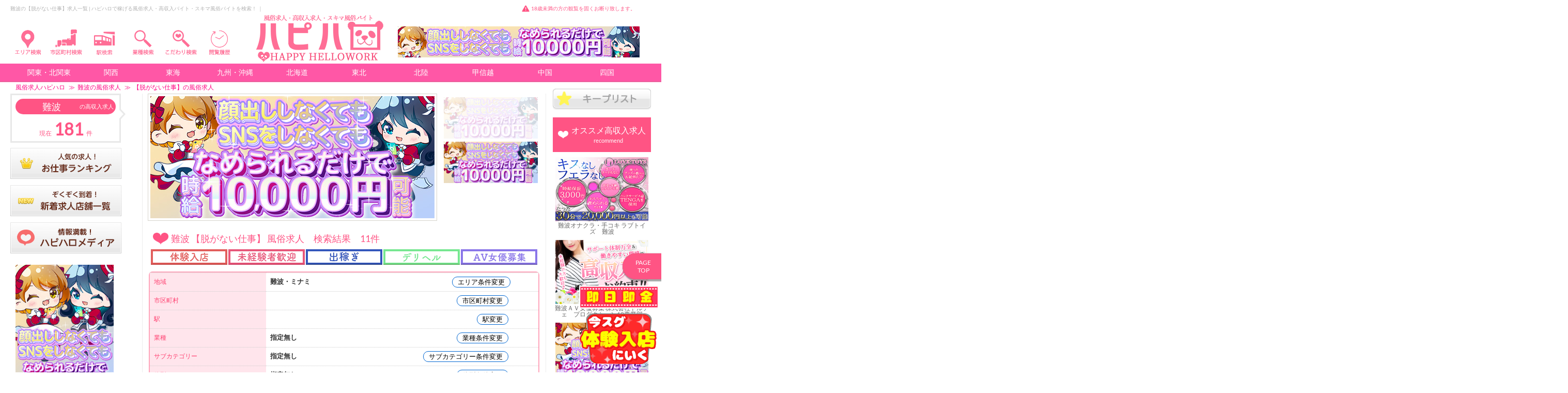

--- FILE ---
content_type: text/html; charset=UTF-8
request_url: https://happyhellowork.com/namba/search.php?cont=1&s=174
body_size: 97014
content:
<!DOCTYPE html>
<html lang="ja">
<head>
<meta charset="utf-8">
<title>難波の【脱がない仕事】風俗求人一覧 | ハピハロで稼げる風俗求人・高収入バイト・スキマ風俗バイトを検索！ ｜</title>


<meta name="viewport" content="width=device-width, initial-scale=1">
<meta name="description" content="難波の【脱がない仕事】求人・スキマ風俗バイト一覧。「ハピハロ（ハッピーハローワーク）」では、稼げる高収入バイト、風俗出稼ぎ、面接なしで即日払いOKの短期体入や未経験歓迎の仕事、自由なシフト制で出勤できる【脱がない仕事】の風俗スキマバイトも多数掲載。難波の【脱がない仕事】求人から、入店祝い金・日給完全保証ありの優良店舗の募集情報をチェックして気になるお仕事に応募しよう！ ｜" />
<meta name="keywords" content="難波,【脱がない仕事】,風俗,求人,高収入,スキマ,アルバイト,女性,稼げる,体入（体験入店）,ハピハロ,ハッピーハローワーク," />
<meta name="google-site-verification" content="mlUOAS-IHQjU5l-QKW94j-UmKNB3iAvqASLE55_jPUQ" />
	
	
	

	

<meta name="twitter:card" content="summary_large_image" />
<meta name="twitter:site" content="@happyhellowork" />
<meta name="twitter:title" content="女性高収入求人・風俗求人のハッピーハローワーク" />
<meta name="twitter:description" content="風俗求人や高収入アルバイトを探すならハピハロ（ハッピーハローワーク）" />
<meta name="twitter:image" content="https://'. happyhellowork.com/ .'img/head_logo_panda.png" />	
	
<link rel="canonical" href="https://happyhellowork.com/namba/search.php?cont=1&s=174">

    <link href="https://happyhellowork.com/css/app.css?v=1734657900" rel="stylesheet" type="text/css" />


<link href='https://maxcdn.bootstrapcdn.com/font-awesome/4.7.0/css/font-awesome.min.css' rel='stylesheet' type='text/css'>
<link rel="stylesheet" href="https://cdnjs.cloudflare.com/ajax/libs/Swiper/3.4.1/css/swiper.min.css">
<link href="https://happyhellowork.com/img/favicon.ico" rel="shortcut icon" />
</head>
<body id="top">
<div id="main">

	
		


<style>
#right_menu_box	{ position:fixed; right:0px;}

#right_button_1,
{ background-color:#000; width:30px; padding:6px 5px 0px 5px; cursor:pointer; }

#right_button_1	{ margin-right: -74px;margin-top: 5px; }

#right_button_1 	.menu-trigger span{ background-color:royalblue; }

#right_menu	{ position:fixed; right:-300px; width:300px; height:100%; z-index:19999; background-color:#fff; color:royalblue; }


#right_menu ul li{ border-top:1px solid #e6e6e6; border-bottom:1px solid #fff; padding:15px 10px 15px 15px; }
#right_menu ul li a{ color:#ff57a6; font-size:14px; text-decoration:none; }


.wall{ position:fixed; top:0px; left:0px; width:100%; height:100%; z-index:19997; background:rgba(0, 0, 0, 0.7); /*background:rgba(255, 255, 255, 0.6);*/ }

.hide{ display:none !important; }

.img_head{
  margin: 0 auto;
  overflow: hidden;
}
.img_head img{
  width: 100%;
  cursor: pointer;
  transition-duration: 0.3s;
}
.img_head:hover img{
  opacity: 0.4;
  transition-duration: 0.3s;
}


.dropmenu{
  *zoom: 1;
  list-style-type: none;
  width: 3000px;
  margin: 5px auto 30px;
  padding: 0;
}
.dropmenu:before, .dropmenu:after{
  content: "";
  display: table;
}
.dropmenu:after{
  clear: both;
}
.dropmenu li{
  position: relative;
  width: 4%;
  float: left;
  margin: 0;
  padding: 0;
  text-align: center;
}
.dropmenu li a{
  display: block;
  margin: 0;
  padding: 10px 0 10px;
  color: #fff;
  font-size: 14px;
  line-height: 1;
  text-decoration: none;
}
.dropmenu li ul{
  list-style: none;
  position: absolute;
  z-index: 9999;
  top: 100%;
  left: 0;
  margin: 0;
  padding: 0;
}
.dropmenu li ul li{
  width: 100%;
}
.dropmenu li ul li a{
  padding: 13px 15px;
  background: #ff57a6;
  text-align: left;
}
.dropmenu li:hover > a{
  background: #ff57a6;
}
.dropmenu li a:hover{
  background: #ff57a6;
}

#normal li ul{
  display: none;
}
#normal li:hover ul{	
  display: block;
}


	
.head_menulist li ul{
    list-style: none;
    position: absolute;
    z-index: 9999;
	width: 500px;
    margin: 0;
    padding: 15px;
    background: #fff;
    border: 1px solid #bcbcbc;
    border-radius: 5px;
    box-shadow: -5px 6px 3px -4px #bcbcbc;
}
	
.head_menulist li ul li{
	padding-left: 13px;
	background-image: url(https://happyhellowork.com/img/arrow_right.png);
	background-position: 2px center;
	background-repeat: no-repeat;
	box-sizing: border-box;
	margin-left: 5px;
	margin-bottom: 8px;
	font-size:15px;
	display: block;
	height: 17px;
	margin-top:5px;
	line-height: 21px;
	}

.droplink {
text-decoration:none;
font-weight:normal;
background-color:#fff;
}

.droplink:hover{
text-decoration:underline;
font-weight:bold;
color:#fff;
background-color:#FF8E94;
}

.droplink_sub {
text-decoration:none;
font-weight:normal;
color:#f00;
background-color:#fff;
}

.droplink_sub:hover{
text-decoration:underline;
font-weight:bold;
color:#fff;
background-color:#FF8E94;
}

	
#head_normal li ul{
  display: none;
}
#head_normal li:hover ul{	
  display: block;
}

.head_dropmenu{
  *zoom: 1;
  list-style-type: none;
  width: 3000px;
  margin: 5px auto 30px;
  padding: 0;
}
.head_dropmenu:before, .dropmenu:after{
  content: "";
  display: table;
}
.head_dropmenu:after{
  clear: both;
}
.head_dropmenu li{
  position: relative;
  width: 3%;
  float: left;
  margin: 0;
  padding: 0;
  text-align: center;
}
.head_dropmenu li a{
  display: block;
  margin: 0;
  padding: 10px 0 10px;
  color: #fff;
  font-size: 14px;
  line-height: 1;
  text-decoration: none;
}
.head_dropmenu li ul{
  list-style: none;
  position: absolute;
  z-index: 9999;
  top: 100%;
  left: 0;
  margin: 0;
  padding: 0;
}
.head_dropmenu li ul li{
  width: 100%;
}
.head_dropmenu li ul li a{
  padding: 13px 15px;
  background: #ff57a6;
  text-align: left;
}
.head_dropmenu li ul li a{
  border-right: 30px solid;
	border-color:#ff57a6;
	width: 4%;

}	
	
.dropmenu2{
  *zoom: 1;
  list-style-type: none;
  width: 3000px;
  margin: 5px auto 30px;
  padding: 0;
}
.dropmenu2:before, .dropmenu2:after{
  content: "";
  display: table;
}
.dropmenu2:after{
  clear: both;
}
.dropmenu2 li{
  position: relative;
  width: 2%;
  float: left;
  margin: 0;
  padding: 0;
  margin-left: 12px;
}
.dropmenu2 li a{
  display: block;
  margin: 0;
  padding: 7px 0 0px;
  color: #fff;
  font-size: 12px;
  line-height: 1;
  text-decoration: none;
}
.dropmenu2 li ul{
  list-style: none;
  position: absolute;
  z-index: 9999;
  top: 100%;
  left: 0;
  margin: 0;
  padding: 0;
}
.dropmenu2 li ul li{
  width: 100%;
}
.dropmenu2 li ul li a{
  padding: 13px 15px;
  background: #ff57a6;
  text-align: left;
}
.dropmenu2 li:hover > a{
  background: #ff57a6;
}
.dropmenu2 li a:hover{
  background: #ff57a6;
}
	

</style>

<style>
.menu-trigger,
.menu-trigger span { display:inline-block; transition:all .4s; box-sizing:border-box; }
.menu-trigger { position:relative; height:26px; font-size: 16px; margin-right: 5px;}
.menu-trigger span { position:absolute; left:0; width:100%; height:4px; border-radius:4px; }
.menu-trigger span:nth-of-type(1) { top:0; }
.menu-trigger span:nth-of-type(2) { top:11px; }
.menu-trigger span:nth-of-type(3) { bottom:0; }


#left_button_1 .menu-trigger.active{
	transform-origin:50% 50%; -webkit-transform: rotate(180deg); transform: rotate(180deg);
}
</style>




<div class="Head pc" data-scroll-header>
    <div class="xCon head_widthtop">

        <div class="Head__textline" style="margin-bottom: 15px;">
            <div class="Head__textline__text">
                <h1 class="h1">難波の【脱がない仕事】求人一覧 | ハピハロで稼げる風俗求人・高収入バイト・スキマ風俗バイトを検索！ ｜</h1>			            </div>
			<span class="Head__textline__caution bg pink" style="    float: right;    margin-right: 30px;">18歳未満の方の観覧を固くお断り致します。</span>
        </div>
        <div class="Head__content xBox">


<ul id="head_normal" class="head_menulist">
  <li style="width: 7.2%;  position: relative;  float: left;  margin: 0;  padding: 0; "><div class="img_head"><img style="width:75%;" src="/img/head_area_search.png"></div>
    <ul>
<div class="" style="color: #FF8E94;border-left: 1px solid #FF8E94;background: url(https://happyhellowork.com/img/pink-stripe.png); margin-top: 10px;padding-left: 10px;overflow: hidden;font-size: 17px; font-weight: bold; line-height: 29px;
    text-shadow: 0px 1px 0px #fff, 0px 0px 0px #fff, 1px 0px 0px #fff, 0px -1px 0px #fff, -1px -1px 0px #fff, -1px 0px 0px #fff; position: relative;">関西の風俗求人</div>




				<li style="padding-left: 13px;background-image: url(https://happyhellowork.com/img/arrow_right.png);background-position: 2px center;background-repeat: no-repeat;box-sizing: border-box;margin-left: 5px;margin-bottom: 8px;font-size:15px; display: block;  height: 17px;margin-top:5px; line-height: 21px;"><a class="droplink" href="https://happyhellowork.com/osaka/">大阪</a>（1441）


                    <li style="display: inline-block;line-height: 1.5; margin-left: 15px;font-size:13px;"><a class="droplink_sub" href="https://happyhellowork.com/umeda/">梅田・キタ</a>（365）</li>


                    <li style="display: inline-block;line-height: 1.5; margin-left: 15px;font-size:13px;"><a class="droplink_sub" href="https://happyhellowork.com/togano/">兎我野町</a>（2）</li>


                    <li style="display: inline-block;line-height: 1.5; margin-left: 15px;font-size:13px;"><a class="droplink_sub" href="https://happyhellowork.com/nihonbashi/">日本橋</a>（311）</li>


                    <li style="display: inline-block;line-height: 1.5; margin-left: 15px;font-size:13px;"><a class="droplink_sub" href="https://happyhellowork.com/nishi-awaji/">西淡路</a>（0）</li>


                    <li style="display: inline-block;line-height: 1.5; margin-left: 15px;font-size:13px;"><a class="droplink_sub" href="https://happyhellowork.com/namba/">難波・ミナミ</a>（181）</li>


                    <li style="display: inline-block;line-height: 1.5; margin-left: 15px;font-size:13px;"><a class="droplink_sub" href="https://happyhellowork.com/shinosaka/">新大阪</a>（32）</li>


                    <li style="display: inline-block;line-height: 1.5; margin-left: 15px;font-size:13px;"><a class="droplink_sub" href="https://happyhellowork.com/nishi-nakajima/">西中島</a>（20）</li>


                    <li style="display: inline-block;line-height: 1.5; margin-left: 15px;font-size:13px;"><a class="droplink_sub" href="https://happyhellowork.com/tanikyu/">谷九（谷町九丁目）</a>（73）</li>


                    <li style="display: inline-block;line-height: 1.5; margin-left: 15px;font-size:13px;"><a class="droplink_sub" href="https://happyhellowork.com/uehonmachi/">上本町</a>（1）</li>


                    <li style="display: inline-block;line-height: 1.5; margin-left: 15px;font-size:13px;"><a class="droplink_sub" href="https://happyhellowork.com/dohtonbori/">道頓堀</a>（5）</li>


                    <li style="display: inline-block;line-height: 1.5; margin-left: 15px;font-size:13px;"><a class="droplink_sub" href="https://happyhellowork.com/shinsaibashi/">心斎橋</a>（53）</li>


                    <li style="display: inline-block;line-height: 1.5; margin-left: 15px;font-size:13px;"><a class="droplink_sub" href="https://happyhellowork.com/kozu/">高津</a>（4）</li>


                    <li style="display: inline-block;line-height: 1.5; margin-left: 15px;font-size:13px;"><a class="droplink_sub" href="https://happyhellowork.com/tennouji/">天王寺</a>（29）</li>


                    <li style="display: inline-block;line-height: 1.5; margin-left: 15px;font-size:13px;"><a class="droplink_sub" href="https://happyhellowork.com/osakacity/">大阪市その他</a>（5）</li>


                    <li style="display: inline-block;line-height: 1.5; margin-left: 15px;font-size:13px;"><a class="droplink_sub" href="https://happyhellowork.com/kyobashi/">京橋</a>（101）</li>


                    <li style="display: inline-block;line-height: 1.5; margin-left: 15px;font-size:13px;"><a class="droplink_sub" href="https://happyhellowork.com/juso/">十三・塚本</a>（106）</li>


                    <li style="display: inline-block;line-height: 1.5; margin-left: 15px;font-size:13px;"><a class="droplink_sub" href="https://happyhellowork.com/sakai/">堺</a>（62）</li>


                    <li style="display: inline-block;line-height: 1.5; margin-left: 15px;font-size:13px;"><a class="droplink_sub" href="https://happyhellowork.com/sakai-higashi/">堺東</a>（13）</li>


                    <li style="display: inline-block;line-height: 1.5; margin-left: 15px;font-size:13px;"><a class="droplink_sub" href="https://happyhellowork.com/kishiwada/">岸和田</a>（19）</li>


                    <li style="display: inline-block;line-height: 1.5; margin-left: 15px;font-size:13px;"><a class="droplink_sub" href="https://happyhellowork.com/hirakata/">枚方・茨木</a>（14）</li>


                    <li style="display: inline-block;line-height: 1.5; margin-left: 15px;font-size:13px;"><a class="droplink_sub" href="https://happyhellowork.com/higashi-osaka/">東大阪</a>（25）</li>


                    <li style="display: inline-block;line-height: 1.5; margin-left: 15px;font-size:13px;"><a class="droplink_sub" href="https://happyhellowork.com/yao/">八尾</a>（1）</li>


                    <li style="display: inline-block;line-height: 1.5; margin-left: 15px;font-size:13px;"><a class="droplink_sub" href="https://happyhellowork.com/toyonaka/">豊中・吹田</a>（9）</li>


                    <li style="display: inline-block;line-height: 1.5; margin-left: 15px;font-size:13px;"><a class="droplink_sub" href="https://happyhellowork.com/osakaetc/">大阪府その他</a>（10）</li>


</li>



				<li style="padding-left: 13px;background-image: url(https://happyhellowork.com/img/arrow_right.png);background-position: 2px center;background-repeat: no-repeat;box-sizing: border-box;margin-left: 5px;margin-bottom: 8px;font-size:15px; display: block;  height: 17px;margin-top:5px; line-height: 21px;"><a class="droplink" href="https://happyhellowork.com/hyogo/">兵庫</a>（445）


                    <li style="display: inline-block;line-height: 1.5; margin-left: 15px;font-size:13px;"><a class="droplink_sub" href="https://happyhellowork.com/fukuhara/">福原</a>（49）</li>


                    <li style="display: inline-block;line-height: 1.5; margin-left: 15px;font-size:13px;"><a class="droplink_sub" href="https://happyhellowork.com/kobe/">神戸・三宮</a>（185）</li>


                    <li style="display: inline-block;line-height: 1.5; margin-left: 15px;font-size:13px;"><a class="droplink_sub" href="https://happyhellowork.com/kitanagasadori/">北長狭通</a>（7）</li>


                    <li style="display: inline-block;line-height: 1.5; margin-left: 15px;font-size:13px;"><a class="droplink_sub" href="https://happyhellowork.com/himeji/">姫路</a>（87）</li>


                    <li style="display: inline-block;line-height: 1.5; margin-left: 15px;font-size:13px;"><a class="droplink_sub" href="https://happyhellowork.com/kakogawa/">加古川</a>（43）</li>


                    <li style="display: inline-block;line-height: 1.5; margin-left: 15px;font-size:13px;"><a class="droplink_sub" href="https://happyhellowork.com/akashi/">明石</a>（22）</li>


                    <li style="display: inline-block;line-height: 1.5; margin-left: 15px;font-size:13px;"><a class="droplink_sub" href="https://happyhellowork.com/nishinomiya/">西宮</a>（4）</li>


                    <li style="display: inline-block;line-height: 1.5; margin-left: 15px;font-size:13px;"><a class="droplink_sub" href="https://happyhellowork.com/amagasaki/">尼崎</a>（40）</li>


                    <li style="display: inline-block;line-height: 1.5; margin-left: 15px;font-size:13px;"><a class="droplink_sub" href="https://happyhellowork.com/aioi/">相生</a>（0）</li>


                    <li style="display: inline-block;line-height: 1.5; margin-left: 15px;font-size:13px;"><a class="droplink_sub" href="https://happyhellowork.com/tamba/">丹波・篠山・三田</a>（2）</li>


                    <li style="display: inline-block;line-height: 1.5; margin-left: 15px;font-size:13px;"><a class="droplink_sub" href="https://happyhellowork.com/toyooka/">豊岡・養父・朝来</a>（5）</li>


                    <li style="display: inline-block;line-height: 1.5; margin-left: 15px;font-size:13px;"><a class="droplink_sub" href="https://happyhellowork.com/hyogoetc/">兵庫県その他</a>（1）</li>


</li>



				<li style="padding-left: 13px;background-image: url(https://happyhellowork.com/img/arrow_right.png);background-position: 2px center;background-repeat: no-repeat;box-sizing: border-box;margin-left: 5px;margin-bottom: 8px;font-size:15px; display: block;  height: 17px;margin-top:5px; line-height: 21px;"><a class="droplink" href="https://happyhellowork.com/kyoto/">京都</a>（251）


                    <li style="display: inline-block;line-height: 1.5; margin-left: 15px;font-size:13px;"><a class="droplink_sub" href="https://happyhellowork.com/kiyamachi/">木屋町</a>（15）</li>


                    <li style="display: inline-block;line-height: 1.5; margin-left: 15px;font-size:13px;"><a class="droplink_sub" href="https://happyhellowork.com/kawaramachi/">河原町</a>（85）</li>


                    <li style="display: inline-block;line-height: 1.5; margin-left: 15px;font-size:13px;"><a class="droplink_sub" href="https://happyhellowork.com/gion/">祇園</a>（68）</li>


                    <li style="display: inline-block;line-height: 1.5; margin-left: 15px;font-size:13px;"><a class="droplink_sub" href="https://happyhellowork.com/kyotocity/">京都市内</a>（39）</li>


                    <li style="display: inline-block;line-height: 1.5; margin-left: 15px;font-size:13px;"><a class="droplink_sub" href="https://happyhellowork.com/maizuru/">舞鶴</a>（8）</li>


                    <li style="display: inline-block;line-height: 1.5; margin-left: 15px;font-size:13px;"><a class="droplink_sub" href="https://happyhellowork.com/fukuchiyama/">福知山</a>（9）</li>


                    <li style="display: inline-block;line-height: 1.5; margin-left: 15px;font-size:13px;"><a class="droplink_sub" href="https://happyhellowork.com/kyotoetc/">京都府その他</a>（14）</li>


</li>



				<li style="padding-left: 13px;background-image: url(https://happyhellowork.com/img/arrow_right.png);background-position: 2px center;background-repeat: no-repeat;box-sizing: border-box;margin-left: 5px;margin-bottom: 8px;font-size:15px; display: block;  height: 17px;margin-top:5px; line-height: 21px;"><a class="droplink" href="https://happyhellowork.com/shiga/">滋賀</a>（94）


                    <li style="display: inline-block;line-height: 1.5; margin-left: 15px;font-size:13px;"><a class="droplink_sub" href="https://happyhellowork.com/ogoto/">雄琴</a>（21）</li>


                    <li style="display: inline-block;line-height: 1.5; margin-left: 15px;font-size:13px;"><a class="droplink_sub" href="https://happyhellowork.com/otsu/">大津</a>（23）</li>


                    <li style="display: inline-block;line-height: 1.5; margin-left: 15px;font-size:13px;"><a class="droplink_sub" href="https://happyhellowork.com/hikone/">彦根</a>（10）</li>


                    <li style="display: inline-block;line-height: 1.5; margin-left: 15px;font-size:13px;"><a class="droplink_sub" href="https://happyhellowork.com/omihachiman/">近江八幡</a>（6）</li>


                    <li style="display: inline-block;line-height: 1.5; margin-left: 15px;font-size:13px;"><a class="droplink_sub" href="https://happyhellowork.com/kusatsu/">草津</a>（15）</li>


                    <li style="display: inline-block;line-height: 1.5; margin-left: 15px;font-size:13px;"><a class="droplink_sub" href="https://happyhellowork.com/shigaetc/">滋賀県その他</a>（2）</li>


</li>



				<li style="padding-left: 13px;background-image: url(https://happyhellowork.com/img/arrow_right.png);background-position: 2px center;background-repeat: no-repeat;box-sizing: border-box;margin-left: 5px;margin-bottom: 8px;font-size:15px; display: block;  height: 17px;margin-top:5px; line-height: 21px;"><a class="droplink" href="https://happyhellowork.com/nara/">奈良</a>（75）


                    <li style="display: inline-block;line-height: 1.5; margin-left: 15px;font-size:13px;"><a class="droplink_sub" href="https://happyhellowork.com/naracity/">奈良市</a>（54）</li>


                    <li style="display: inline-block;line-height: 1.5; margin-left: 15px;font-size:13px;"><a class="droplink_sub" href="https://happyhellowork.com/kashiba/">香芝</a>（8）</li>


                    <li style="display: inline-block;line-height: 1.5; margin-left: 15px;font-size:13px;"><a class="droplink_sub" href="https://happyhellowork.com/naraetc/">奈良県その他</a>（11）</li>


</li>



				<li style="padding-left: 13px;background-image: url(https://happyhellowork.com/img/arrow_right.png);background-position: 2px center;background-repeat: no-repeat;box-sizing: border-box;margin-left: 5px;margin-bottom: 8px;font-size:15px; display: block;  height: 17px;margin-top:5px; line-height: 21px;"><a class="droplink" href="https://happyhellowork.com/wakayama/">和歌山</a>（48）


                    <li style="display: inline-block;line-height: 1.5; margin-left: 15px;font-size:13px;"><a class="droplink_sub" href="https://happyhellowork.com/wakayamacity/">和歌山市</a>（47）</li>


                    <li style="display: inline-block;line-height: 1.5; margin-left: 15px;font-size:13px;"><a class="droplink_sub" href="https://happyhellowork.com/wakayamaetc/">和歌山県その他</a>（1）</li>


</li>
    </ul>
  </li>
</ul>

<ul class="head_menulist">
  <li style="width: 7.2%;  position: relative;  float: left;  margin: 0;  padding: 0;margin-left:-15px; ">
	  <div class="img_head"><a href="https://happyhellowork.com/osaka/city_list.php"><img style="width:75%;" src="/img/head_locality_search.png"></a></div>
</li>		  
</ul>		
	
	
<ul class="head_menulist">
  <li style="width: 7.2%;  position: relative;  float: left;  margin: 0;  padding: 0;margin-left:-15px; ">
	  <div class="img_head"><a href="https://happyhellowork.com/osaka/station_list.php"><img style="width:75%;" src="/img/head_station_search.png"></a></div>
</li>		  
</ul>			
	
	
	
	
	
	
	
	
	
	
	
	
<ul id="head_normal" class="head_menulist">
  <li style="width: 7.2%;  position: relative;  float: left;  margin: 0;  padding: 0;margin-left:-15px; "><div class="img_head"><img style="width:75%;" src="/img/head_gyosyu_search.png"></div>
	  
    <ul>
            <li><a class="droplink" href="https://happyhellowork.com/namba/search.php">すべての風俗求人・高収入求人</a></li>

		
		
		
		
		
		
		

    <li><a class="droplink" href="https://happyhellowork.com/namba/search.php?cont=0&s=2">デリヘル</a>（37）</li>
		
		
		
		
		
    <li><a class="droplink" href="https://happyhellowork.com/namba/search.php?cont=0&s=1">ホテヘル</a>（32）</li>
		
		
		
		
		
    <li><a class="droplink" href="https://happyhellowork.com/namba/search.php?cont=0&s=5">箱ヘル・ヘルス（店舗型）</a>（9）</li>
		
		
		
		
		
    <li><a class="droplink" href="https://happyhellowork.com/namba/search.php?cont=0&s=11">人妻・熟女</a>（8）</li>
		
		
		
		
		
    <li><a class="droplink" href="https://happyhellowork.com/namba/search.php?cont=0&s=3">コスプレ・イメクラ</a>（4）</li>
		
		
		
		
		
    <li><a class="droplink" href="https://happyhellowork.com/namba/search.php?cont=0&s=9">オナクラ・手コキ</a>（13）</li>
		
		
		
		
		
    <li>ピンサロ（0）</li>
		
		
		
		
		
    <li><a class="droplink" href="https://happyhellowork.com/namba/search.php?cont=0&s=8">ソープ</a>（2）</li>
		
		
		
		
		
    <li><a class="droplink" href="https://happyhellowork.com/namba/search.php?cont=0&s=7">ＳＭクラブ</a>（3）</li>
		
		
		
		
		
    <li><a class="droplink" href="https://happyhellowork.com/namba/search.php?cont=0&s=6">Ｍ性感</a>（2）</li>
		
		
		
		
		
    <li><a class="droplink" href="https://happyhellowork.com/namba/search.php?cont=0&s=4">風俗エステ・アロマ</a>（13）</li>
		
		
		
		
		
    <li><a class="droplink" href="https://happyhellowork.com/namba/search.php?cont=0&s=17">メンエス</a>（15）</li>
		
		
		
		
		
    <li>添い寝（0）</li>
		
		
		
		
		
    <li>ハグ（0）</li>
		
		
		
		
		
    <li>交際クラブ・パパ活（0）</li>
		
		
		
		
		
    <li><a class="droplink" href="https://happyhellowork.com/namba/search.php?cont=0&s=12">ＡＶ女優募集</a>（8）</li>
		
		
		
		
		
    <li><a class="droplink" href="https://happyhellowork.com/namba/search.php?cont=0&s=13">ライブチャットレディ</a>（3）</li>
		
		
		
		
		
    <li><a class="droplink" href="https://happyhellowork.com/namba/search.php?cont=0&s=15">クラブ・ラウンジ</a>（11）</li>
		
		
		
		
		
    <li><a class="droplink" href="https://happyhellowork.com/namba/search.php?cont=0&s=14">キャバクラ</a>（18）</li>
		
		
		
		
		
    <li><a class="droplink" href="https://happyhellowork.com/namba/search.php?cont=0&s=16">セクキャバ・おっパブ</a>（7）</li>
		
		
		
		
		
    <li>いちゃキャバ（0）</li>
		
		
		
		
		
    <li><a class="droplink" href="https://happyhellowork.com/namba/search.php?cont=0&s=22">ガルバ（ガールズバー）</a>（4）</li>
		
		
		
		
		
    <li>コンカフェ（0）</li>
		
		
		
		
		
    <li>メンズコンカフェ（0）</li>
		
		
		
		
		
    <li><a class="droplink" href="https://happyhellowork.com/namba/search.php?cont=0&s=18">その他の業種</a>（4）</li>
		
		
		
		
				
									
		
    </ul>
  </li>
</ul>	  

<ul id="head_normal" class="head_menulist">
  <li style="width: 7.2%;  position: relative;  float: left;  margin: 0;  padding: 0;margin-left:-15px; "><div class="img_head"><img style="width:75%;" src="/img/head_kodawari_search.png"></div>
    <ul style="width:550px;">
                <div class="kodawari_check">
                    <form action="https://happyhellowork.com/namba/search.php" method="get" name="topinfo_form" class="FormArea" accept-charset="utf-8">
					
				
                        <p class="FormArea__title bg">体型</p>
                        <div class="FormArea__checkBox xBox">

                            <div class="FormArea__check" style="width:180px;">
							<label class="pointer">
    							<input type="checkbox" name="b[]" value="1">
                                <a href="https://happyhellowork.com/namba/search.php?cont=2&s=1">どんな体型でもOK</a>
                            </label>
                        </div>

                            <div class="FormArea__check" style="width:180px;">
							<label class="pointer">
    							<input type="checkbox" name="b[]" value="2">
                                <a href="https://happyhellowork.com/namba/search.php?cont=2&s=2">スリム・モデル</a>
                            </label>
                        </div>

                            <div class="FormArea__check" style="width:180px;">
							<label class="pointer">
    							<input type="checkbox" name="b[]" value="3">
                                <a href="https://happyhellowork.com/namba/search.php?cont=2&s=3">巨乳・爆乳</a>
                            </label>
                        </div>

                            <div class="FormArea__check" style="width:180px;">
							<label class="pointer">
    							<input type="checkbox" name="b[]" value="4">
                                <a href="https://happyhellowork.com/namba/search.php?cont=2&s=4">ぽっちゃり</a>
                            </label>
                        </div>

                            <div class="FormArea__check" style="width:180px;">
							<label class="pointer">
    							<input type="checkbox" name="b[]" value="5">
                                <span class="disabled" style="color:#d8d8d8;">貧乳・小柄</span>
                            </label>
                        </div>
                        </div>
					
					
					
					
					
					
					
					
					
					
					
				
					
                        <p class="FormArea__title bg">スキマ風俗バイト</p>
                        <div class="FormArea__checkBox xBox">

    
                        <div class="FormArea__check" style="width:180px;">
							<label class="pointer">
    							<input type="checkbox" name="k[]" value="219">
                                <a href="https://happyhellowork.com/namba/search.php?cont=1&s=219">スキマ風俗バイト</a>
                            </label>
                        </div>
                        </div>
                        <p class="FormArea__title bg">ハピハロ特集</p>
                        <div class="FormArea__checkBox xBox">

    
                        <div class="FormArea__check" style="width:180px;">
							<label class="pointer">
    							<input type="checkbox" name="k[]" value="22">
                                <a href="https://happyhellowork.com/namba/search.php?cont=1&s=22">即日即金！1日体入（体験入店）</a>
                            </label>
                        </div>

    
                        <div class="FormArea__check" style="width:180px;">
							<label class="pointer">
    							<input type="checkbox" name="k[]" value="55">
                                <a href="https://happyhellowork.com/namba/search.php?cont=1&s=55">未経験・初心者</a>
                            </label>
                        </div>

    
                        <div class="FormArea__check" style="width:180px;">
							<label class="pointer">
    							<input type="checkbox" name="k[]" value="63">
                                <a href="https://happyhellowork.com/namba/search.php?cont=1&s=63">主婦・人妻・熟女・シングルマザー</a>
                            </label>
                        </div>

    
                        <div class="FormArea__check" style="width:180px;">
							<label class="pointer">
    							<input type="checkbox" name="k[]" value="8">
                                <a href="https://happyhellowork.com/namba/search.php?cont=1&s=8">出稼ぎ大歓迎</a>
                            </label>
                        </div>

    
                        <div class="FormArea__check" style="width:180px;">
							<label class="pointer">
    							<input type="checkbox" name="k[]" value="209">
                                <a href="https://happyhellowork.com/namba/search.php?cont=1&s=209">感染症・性病対策済</a>
                            </label>
                        </div>
                        </div>
                        <p class="FormArea__title bg">待遇・給料のこと</p>
                        <div class="FormArea__checkBox xBox">

    
                        <div class="FormArea__check" style="width:180px;">
							<label class="pointer">
    							<input type="checkbox" name="k[]" value="166">
                                <a href="https://happyhellowork.com/namba/search.php?cont=1&s=166">月給30万円以上可</a>
                            </label>
                        </div>

    
                        <div class="FormArea__check" style="width:180px;">
							<label class="pointer">
    							<input type="checkbox" name="k[]" value="167">
                                <a href="https://happyhellowork.com/namba/search.php?cont=1&s=167">月給50万円以上可</a>
                            </label>
                        </div>

    
                        <div class="FormArea__check" style="width:180px;">
							<label class="pointer">
    							<input type="checkbox" name="k[]" value="168">
                                <a href="https://happyhellowork.com/namba/search.php?cont=1&s=168">月給80万円以上可</a>
                            </label>
                        </div>

    
                        <div class="FormArea__check" style="width:180px;">
							<label class="pointer">
    							<input type="checkbox" name="k[]" value="169">
                                <a href="https://happyhellowork.com/namba/search.php?cont=1&s=169">月給100万円以上可</a>
                            </label>
                        </div>

    
                        <div class="FormArea__check" style="width:180px;">
							<label class="pointer">
    							<input type="checkbox" name="k[]" value="199">
                                <a href="https://happyhellowork.com/namba/search.php?cont=1&s=199">日給1万円以上</a>
                            </label>
                        </div>

    
                        <div class="FormArea__check" style="width:180px;">
							<label class="pointer">
    							<input type="checkbox" name="k[]" value="200">
                                <a href="https://happyhellowork.com/namba/search.php?cont=1&s=200">日給2万円以上</a>
                            </label>
                        </div>

    
                        <div class="FormArea__check" style="width:180px;">
							<label class="pointer">
    							<input type="checkbox" name="k[]" value="201">
                                <a href="https://happyhellowork.com/namba/search.php?cont=1&s=201">日給3万円以上</a>
                            </label>
                        </div>

    
                        <div class="FormArea__check" style="width:180px;">
							<label class="pointer">
    							<input type="checkbox" name="k[]" value="202">
                                <a href="https://happyhellowork.com/namba/search.php?cont=1&s=202">日給5万円以上</a>
                            </label>
                        </div>

    
                        <div class="FormArea__check" style="width:180px;">
							<label class="pointer">
    							<input type="checkbox" name="k[]" value="204">
                                <a href="https://happyhellowork.com/namba/search.php?cont=1&s=204">時給1500円以上</a>
                            </label>
                        </div>

    
                        <div class="FormArea__check" style="width:180px;">
							<label class="pointer">
    							<input type="checkbox" name="k[]" value="205">
                                <a href="https://happyhellowork.com/namba/search.php?cont=1&s=205">時給2000円以上</a>
                            </label>
                        </div>

    
                        <div class="FormArea__check" style="width:180px;">
							<label class="pointer">
    							<input type="checkbox" name="k[]" value="206">
                                <a href="https://happyhellowork.com/namba/search.php?cont=1&s=206">時給3000円以上</a>
                            </label>
                        </div>

    
                        <div class="FormArea__check" style="width:180px;">
							<label class="pointer">
    							<input type="checkbox" name="k[]" value="207">
                                <a href="https://happyhellowork.com/namba/search.php?cont=1&s=207">時給5000円以上</a>
                            </label>
                        </div>

    
                        <div class="FormArea__check" style="width:180px;">
							<label class="pointer">
    							<input type="checkbox" name="k[]" value="41">
                                <a href="https://happyhellowork.com/namba/search.php?cont=1&s=41">日払い可</a>
                            </label>
                        </div>

    
                        <div class="FormArea__check" style="width:180px;">
							<label class="pointer">
    							<input type="checkbox" name="k[]" value="44">
                                <a href="https://happyhellowork.com/namba/search.php?cont=1&s=44">時給制度有り</a>
                            </label>
                        </div>

    
                        <div class="FormArea__check" style="width:180px;">
							<label class="pointer">
    							<input type="checkbox" name="k[]" value="210">
                                <a href="https://happyhellowork.com/namba/search.php?cont=1&s=210">日給制度有り</a>
                            </label>
                        </div>

    
                        <div class="FormArea__check" style="width:180px;">
							<label class="pointer">
    							<input type="checkbox" name="k[]" value="45">
                                <a href="https://happyhellowork.com/namba/search.php?cont=1&s=45">入店祝金</a>
                            </label>
                        </div>

    
                        <div class="FormArea__check" style="width:180px;">
							<label class="pointer">
    							<input type="checkbox" name="k[]" value="42">
                                <a href="https://happyhellowork.com/namba/search.php?cont=1&s=42">交通費支給</a>
                            </label>
                        </div>

    
                        <div class="FormArea__check" style="width:180px;">
							<label class="pointer">
    							<input type="checkbox" name="k[]" value="65">
                                <a href="https://happyhellowork.com/namba/search.php?cont=1&s=65">皆勤手当支給</a>
                            </label>
                        </div>

    
                        <div class="FormArea__check" style="width:180px;">
							<label class="pointer">
    							<input type="checkbox" name="k[]" value="46">
                                <a href="https://happyhellowork.com/namba/search.php?cont=1&s=46">昇給制度</a>
                            </label>
                        </div>

    
                        <div class="FormArea__check" style="width:180px;">
							<label class="pointer">
    							<input type="checkbox" name="k[]" value="47">
                                <a href="https://happyhellowork.com/namba/search.php?cont=1&s=47">保証制度</a>
                            </label>
                        </div>

    
                        <div class="FormArea__check" style="width:180px;">
							<label class="pointer">
    							<input type="checkbox" name="k[]" value="211">
                                <a href="https://happyhellowork.com/namba/search.php?cont=1&s=211">給料保証</a>
                            </label>
                        </div>

    
                        <div class="FormArea__check" style="width:180px;">
							<label class="pointer">
    							<input type="checkbox" name="k[]" value="7">
                                <a href="https://happyhellowork.com/namba/search.php?cont=1&s=7">バンス制度</a>
                            </label>
                        </div>

    
                        <div class="FormArea__check" style="width:180px;">
							<label class="pointer">
    							<input type="checkbox" name="k[]" value="10">
                                <a href="https://happyhellowork.com/namba/search.php?cont=1&s=10">ノルマ 罰金無し</a>
                            </label>
                        </div>

    
                        <div class="FormArea__check" style="width:180px;">
							<label class="pointer">
    							<input type="checkbox" name="k[]" value="49">
                                <a href="https://happyhellowork.com/namba/search.php?cont=1&s=49">雑費なし</a>
                            </label>
                        </div>

    
                        <div class="FormArea__check" style="width:180px;">
							<label class="pointer">
    							<input type="checkbox" name="k[]" value="20">
                                <a href="https://happyhellowork.com/namba/search.php?cont=1&s=20">売上制度</a>
                            </label>
                        </div>

    
                        <div class="FormArea__check" style="width:180px;">
							<label class="pointer">
    							<input type="checkbox" name="k[]" value="39">
                                <a href="https://happyhellowork.com/namba/search.php?cont=1&s=39">ポイント制度</a>
                            </label>
                        </div>

    
                        <div class="FormArea__check" style="width:180px;">
							<label class="pointer">
    							<input type="checkbox" name="k[]" value="40">
                                <a href="https://happyhellowork.com/namba/search.php?cont=1&s=40">オプション手当て</a>
                            </label>
                        </div>

    
                        <div class="FormArea__check" style="width:180px;">
							<label class="pointer">
    							<input type="checkbox" name="k[]" value="67">
                                <a href="https://happyhellowork.com/namba/search.php?cont=1&s=67">マスコミ取材可能超待遇</a>
                            </label>
                        </div>

    
                        <div class="FormArea__check" style="width:180px;">
							<label class="pointer">
    							<input type="checkbox" name="k[]" value="43">
                                <a href="https://happyhellowork.com/namba/search.php?cont=1&s=43">副業</a>
                            </label>
                        </div>

    
                        <div class="FormArea__check" style="width:180px;">
							<label class="pointer">
    							<input type="checkbox" name="k[]" value="50">
                                <a href="https://happyhellowork.com/namba/search.php?cont=1&s=50">指名バック</a>
                            </label>
                        </div>

    
                        <div class="FormArea__check" style="width:180px;">
							<label class="pointer">
    							<input type="checkbox" name="k[]" value="68">
                                <a href="https://happyhellowork.com/namba/search.php?cont=1&s=68">写真指名バック</a>
                            </label>
                        </div>

    
                        <div class="FormArea__check" style="width:180px;">
							<label class="pointer">
    							<input type="checkbox" name="k[]" value="69">
                                <a href="https://happyhellowork.com/namba/search.php?cont=1&s=69">友達紹介謝礼</a>
                            </label>
                        </div>

    
                        <div class="FormArea__check" style="width:180px;">
							<label class="pointer">
    							<input type="checkbox" name="k[]" value="1">
                                <a href="https://happyhellowork.com/namba/search.php?cont=1&s=1">送迎あり</a>
                            </label>
                        </div>

    
                        <div class="FormArea__check" style="width:180px;">
							<label class="pointer">
    							<input type="checkbox" name="k[]" value="25">
                                <a href="https://happyhellowork.com/namba/search.php?cont=1&s=25">寮あり</a>
                            </label>
                        </div>
                        </div>
                        <p class="FormArea__title bg">面接のこと</p>
                        <div class="FormArea__checkBox xBox">

    
                        <div class="FormArea__check" style="width:180px;">
							<label class="pointer">
    							<input type="checkbox" name="k[]" value="74">
                                <a href="https://happyhellowork.com/namba/search.php?cont=1&s=74">履歴書不要</a>
                            </label>
                        </div>

    
                        <div class="FormArea__check" style="width:180px;">
							<label class="pointer">
    							<input type="checkbox" name="k[]" value="75">
                                <a href="https://happyhellowork.com/namba/search.php?cont=1&s=75">面接後に即勤務</a>
                            </label>
                        </div>

    
                        <div class="FormArea__check" style="width:180px;">
							<label class="pointer">
    							<input type="checkbox" name="k[]" value="76">
                                <a href="https://happyhellowork.com/namba/search.php?cont=1&s=76">見学のみOK</a>
                            </label>
                        </div>

    
                        <div class="FormArea__check" style="width:180px;">
							<label class="pointer">
    							<input type="checkbox" name="k[]" value="77">
                                <a href="https://happyhellowork.com/namba/search.php?cont=1&s=77">事務所以外でも面接OK</a>
                            </label>
                        </div>

    
                        <div class="FormArea__check" style="width:180px;">
							<label class="pointer">
    							<input type="checkbox" name="k[]" value="78">
                                <a href="https://happyhellowork.com/namba/search.php?cont=1&s=78">面接時の交通費支給</a>
                            </label>
                        </div>

    
                        <div class="FormArea__check" style="width:180px;">
							<label class="pointer">
    							<input type="checkbox" name="k[]" value="79">
                                <a href="https://happyhellowork.com/namba/search.php?cont=1&s=79">高採用率！</a>
                            </label>
                        </div>

    
                        <div class="FormArea__check" style="width:180px;">
							<label class="pointer">
    							<input type="checkbox" name="k[]" value="3">
                                <a href="https://happyhellowork.com/namba/search.php?cont=1&s=3">写メール面接</a>
                            </label>
                        </div>

    
                        <div class="FormArea__check" style="width:180px;">
							<label class="pointer">
    							<input type="checkbox" name="k[]" value="4">
                                <a href="https://happyhellowork.com/namba/search.php?cont=1&s=4">出張面接</a>
                            </label>
                        </div>

    
                        <div class="FormArea__check" style="width:180px;">
							<label class="pointer">
    							<input type="checkbox" name="k[]" value="12">
                                <a href="https://happyhellowork.com/namba/search.php?cont=1&s=12">友達一緒面接</a>
                            </label>
                        </div>
                        </div>
                        <p class="FormArea__title bg">働き方のこと</p>
                        <div class="FormArea__checkBox xBox">

    
                        <div class="FormArea__check" style="width:180px;">
							<label class="pointer">
    							<input type="checkbox" name="k[]" value="28">
                                <a href="https://happyhellowork.com/namba/search.php?cont=1&s=28">週1 出勤OK</a>
                            </label>
                        </div>

    
                        <div class="FormArea__check" style="width:180px;">
							<label class="pointer">
    							<input type="checkbox" name="k[]" value="198">
                                <a href="https://happyhellowork.com/namba/search.php?cont=1&s=198">週2-3 出勤OK</a>
                            </label>
                        </div>

    
                        <div class="FormArea__check" style="width:180px;">
							<label class="pointer">
    							<input type="checkbox" name="k[]" value="190">
                                <a href="https://happyhellowork.com/namba/search.php?cont=1&s=190">週5 出勤OK</a>
                            </label>
                        </div>

    
                        <div class="FormArea__check" style="width:180px;">
							<label class="pointer">
    							<input type="checkbox" name="k[]" value="191">
                                <a href="https://happyhellowork.com/namba/search.php?cont=1&s=191">月1 出勤OK</a>
                            </label>
                        </div>

    
                        <div class="FormArea__check" style="width:180px;">
							<label class="pointer">
    							<input type="checkbox" name="k[]" value="192">
                                <a href="https://happyhellowork.com/namba/search.php?cont=1&s=192">連勤 OK</a>
                            </label>
                        </div>

    
                        <div class="FormArea__check" style="width:180px;">
							<label class="pointer">
    							<input type="checkbox" name="k[]" value="194">
                                <a href="https://happyhellowork.com/namba/search.php?cont=1&s=194">朝だけ勤務</a>
                            </label>
                        </div>

    
                        <div class="FormArea__check" style="width:180px;">
							<label class="pointer">
    							<input type="checkbox" name="k[]" value="195">
                                <a href="https://happyhellowork.com/namba/search.php?cont=1&s=195">昼間の勤務</a>
                            </label>
                        </div>

    
                        <div class="FormArea__check" style="width:180px;">
							<label class="pointer">
    							<input type="checkbox" name="k[]" value="196">
                                <a href="https://happyhellowork.com/namba/search.php?cont=1&s=196">終電までの勤務</a>
                            </label>
                        </div>

    
                        <div class="FormArea__check" style="width:180px;">
							<label class="pointer">
    							<input type="checkbox" name="k[]" value="197">
                                <a href="https://happyhellowork.com/namba/search.php?cont=1&s=197">深夜帯の勤務</a>
                            </label>
                        </div>

    
                        <div class="FormArea__check" style="width:180px;">
							<label class="pointer">
    							<input type="checkbox" name="k[]" value="21">
                                <a href="https://happyhellowork.com/namba/search.php?cont=1&s=21">託児所有</a>
                            </label>
                        </div>

    
                        <div class="FormArea__check" style="width:180px;">
							<label class="pointer">
    							<input type="checkbox" name="k[]" value="33">
                                <a href="https://happyhellowork.com/namba/search.php?cont=1&s=33">24時間OK</a>
                            </label>
                        </div>

    
                        <div class="FormArea__check" style="width:180px;">
							<label class="pointer">
    							<input type="checkbox" name="k[]" value="59">
                                <a href="https://happyhellowork.com/namba/search.php?cont=1&s=59">短期・短時間</a>
                            </label>
                        </div>

    
                        <div class="FormArea__check" style="width:180px;">
							<label class="pointer">
    							<input type="checkbox" name="k[]" value="54">
                                <a href="https://happyhellowork.com/namba/search.php?cont=1&s=54">シフト自由</a>
                            </label>
                        </div>

    
                        <div class="FormArea__check" style="width:180px;">
							<label class="pointer">
    							<input type="checkbox" name="k[]" value="27">
                                <a href="https://happyhellowork.com/namba/search.php?cont=1&s=27">早朝・深夜出勤OK</a>
                            </label>
                        </div>

    
                        <div class="FormArea__check" style="width:180px;">
							<label class="pointer">
    							<input type="checkbox" name="k[]" value="38">
                                <a href="https://happyhellowork.com/namba/search.php?cont=1&s=38">終電上がり</a>
                            </label>
                        </div>

    
                        <div class="FormArea__check" style="width:180px;">
							<label class="pointer">
    							<input type="checkbox" name="k[]" value="53">
                                <a href="https://happyhellowork.com/namba/search.php?cont=1&s=53">他店との掛け持ちOK</a>
                            </label>
                        </div>

    
                        <div class="FormArea__check" style="width:180px;">
							<label class="pointer">
    							<input type="checkbox" name="k[]" value="185">
                                <a href="https://happyhellowork.com/namba/search.php?cont=1&s=185">昼職との掛け持ちOK</a>
                            </label>
                        </div>

    
                        <div class="FormArea__check" style="width:180px;">
							<label class="pointer">
    							<input type="checkbox" name="k[]" value="72">
                                <a href="https://happyhellowork.com/namba/search.php?cont=1&s=72">出勤強制・催促一切無し</a>
                            </label>
                        </div>

    
                        <div class="FormArea__check" style="width:180px;">
							<label class="pointer">
    							<input type="checkbox" name="k[]" value="73">
                                <a href="https://happyhellowork.com/namba/search.php?cont=1&s=73">服装自由</a>
                            </label>
                        </div>
                        </div>
                        <p class="FormArea__title bg">待機方法のこと</p>
                        <div class="FormArea__checkBox xBox">

    
                        <div class="FormArea__check" style="width:180px;">
							<label class="pointer">
    							<input type="checkbox" name="k[]" value="52">
                                <a href="https://happyhellowork.com/namba/search.php?cont=1&s=52">自宅待機</a>
                            </label>
                        </div>

    
                        <div class="FormArea__check" style="width:180px;">
							<label class="pointer">
    							<input type="checkbox" name="k[]" value="30">
                                <a href="https://happyhellowork.com/namba/search.php?cont=1&s=30">個室待機</a>
                            </label>
                        </div>

    
                        <div class="FormArea__check" style="width:180px;">
							<label class="pointer">
    							<input type="checkbox" name="k[]" value="80">
                                <a href="https://happyhellowork.com/namba/search.php?cont=1&s=80">車1人待機</a>
                            </label>
                        </div>

    
                        <div class="FormArea__check" style="width:180px;">
							<label class="pointer">
    							<input type="checkbox" name="k[]" value="81">
                                <span class="disabled" style="color:#d8d8d8;">車複数人待機</span>
                            </label>
                        </div>

    
                        <div class="FormArea__check" style="width:180px;">
							<label class="pointer">
    							<input type="checkbox" name="k[]" value="82">
                                <a href="https://happyhellowork.com/namba/search.php?cont=1&s=82">集団待機</a>
                            </label>
                        </div>

    
                        <div class="FormArea__check" style="width:180px;">
							<label class="pointer">
    							<input type="checkbox" name="k[]" value="83">
                                <a href="https://happyhellowork.com/namba/search.php?cont=1&s=83">仕切り有り集団待機</a>
                            </label>
                        </div>

    
                        <div class="FormArea__check" style="width:180px;">
							<label class="pointer">
    							<input type="checkbox" name="k[]" value="84">
                                <a href="https://happyhellowork.com/namba/search.php?cont=1&s=84">ネットカフェ待機</a>
                            </label>
                        </div>

    
                        <div class="FormArea__check" style="width:180px;">
							<label class="pointer">
    							<input type="checkbox" name="k[]" value="85">
                                <a href="https://happyhellowork.com/namba/search.php?cont=1&s=85">事務所待機</a>
                            </label>
                        </div>

    
                        <div class="FormArea__check" style="width:180px;">
							<label class="pointer">
    							<input type="checkbox" name="k[]" value="86">
                                <a href="https://happyhellowork.com/namba/search.php?cont=1&s=86">自由待機</a>
                            </label>
                        </div>

    
                        <div class="FormArea__check" style="width:180px;">
							<label class="pointer">
    							<input type="checkbox" name="k[]" value="16">
                                <a href="https://happyhellowork.com/namba/search.php?cont=1&s=16">分煙待機</a>
                            </label>
                        </div>

    
                        <div class="FormArea__check" style="width:180px;">
							<label class="pointer">
    							<input type="checkbox" name="k[]" value="177">
                                <a href="https://happyhellowork.com/namba/search.php?cont=1&s=177">禁煙待機</a>
                            </label>
                        </div>
                        </div>
                        <p class="FormArea__title bg">お店環境のこと</p>
                        <div class="FormArea__checkBox xBox">

    
                        <div class="FormArea__check" style="width:180px;">
							<label class="pointer">
    							<input type="checkbox" name="k[]" value="2">
                                <a href="https://happyhellowork.com/namba/search.php?cont=1&s=2">身バレ・アリバイ対策</a>
                            </label>
                        </div>

    
                        <div class="FormArea__check" style="width:180px;">
							<label class="pointer">
    							<input type="checkbox" name="k[]" value="6">
                                <a href="https://happyhellowork.com/namba/search.php?cont=1&s=6">制服貸出</a>
                            </label>
                        </div>

    
                        <div class="FormArea__check" style="width:180px;">
							<label class="pointer">
    							<input type="checkbox" name="k[]" value="87">
                                <a href="https://happyhellowork.com/namba/search.php?cont=1&s=87">駅チカ</a>
                            </label>
                        </div>

    
                        <div class="FormArea__check" style="width:180px;">
							<label class="pointer">
    							<input type="checkbox" name="k[]" value="36">
                                <a href="https://happyhellowork.com/namba/search.php?cont=1&s=36">人目に付かない</a>
                            </label>
                        </div>

    
                        <div class="FormArea__check" style="width:180px;">
							<label class="pointer">
    							<input type="checkbox" name="k[]" value="9">
                                <a href="https://happyhellowork.com/namba/search.php?cont=1&s=9">無料駐車場</a>
                            </label>
                        </div>

    
                        <div class="FormArea__check" style="width:180px;">
							<label class="pointer">
    							<input type="checkbox" name="k[]" value="14">
                                <a href="https://happyhellowork.com/namba/search.php?cont=1&s=14">自由出勤制</a>
                            </label>
                        </div>

    
                        <div class="FormArea__check" style="width:180px;">
							<label class="pointer">
    							<input type="checkbox" name="k[]" value="15">
                                <a href="https://happyhellowork.com/namba/search.php?cont=1&s=15">生理休暇OK</a>
                            </label>
                        </div>

    
                        <div class="FormArea__check" style="width:180px;">
							<label class="pointer">
    							<input type="checkbox" name="k[]" value="179">
                                <a href="https://happyhellowork.com/namba/search.php?cont=1&s=179">生理中出勤OK</a>
                            </label>
                        </div>

    
                        <div class="FormArea__check" style="width:180px;">
							<label class="pointer">
    							<input type="checkbox" name="k[]" value="18">
                                <a href="https://happyhellowork.com/namba/search.php?cont=1&s=18">お酒NG</a>
                            </label>
                        </div>

    
                        <div class="FormArea__check" style="width:180px;">
							<label class="pointer">
    							<input type="checkbox" name="k[]" value="19">
                                <a href="https://happyhellowork.com/namba/search.php?cont=1&s=19">ロッカー完備</a>
                            </label>
                        </div>

    
                        <div class="FormArea__check" style="width:180px;">
							<label class="pointer">
    							<input type="checkbox" name="k[]" value="35">
                                <a href="https://happyhellowork.com/namba/search.php?cont=1&s=35">泥酔者入店拒否</a>
                            </label>
                        </div>

    
                        <div class="FormArea__check" style="width:180px;">
							<label class="pointer">
    							<input type="checkbox" name="k[]" value="13">
                                <a href="https://happyhellowork.com/namba/search.php?cont=1&s=13">派遣NGエリアOK</a>
                            </label>
                        </div>

    
                        <div class="FormArea__check" style="width:180px;">
							<label class="pointer">
    							<input type="checkbox" name="k[]" value="11">
                                <a href="https://happyhellowork.com/namba/search.php?cont=1&s=11">グループ店</a>
                            </label>
                        </div>

    
                        <div class="FormArea__check" style="width:180px;">
							<label class="pointer">
    							<input type="checkbox" name="k[]" value="34">
                                <a href="https://happyhellowork.com/namba/search.php?cont=1&s=34">ヘアメイク</a>
                            </label>
                        </div>

    
                        <div class="FormArea__check" style="width:180px;">
							<label class="pointer">
    							<input type="checkbox" name="k[]" value="31">
                                <a href="https://happyhellowork.com/namba/search.php?cont=1&s=31">定期健診</a>
                            </label>
                        </div>

    
                        <div class="FormArea__check" style="width:180px;">
							<label class="pointer">
    							<input type="checkbox" name="k[]" value="88">
                                <a href="https://happyhellowork.com/namba/search.php?cont=1&s=88">写真モザイク可能</a>
                            </label>
                        </div>

    
                        <div class="FormArea__check" style="width:180px;">
							<label class="pointer">
    							<input type="checkbox" name="k[]" value="32">
                                <a href="https://happyhellowork.com/namba/search.php?cont=1&s=32">HP用写真NG</a>
                            </label>
                        </div>

    
                        <div class="FormArea__check" style="width:180px;">
							<label class="pointer">
    							<input type="checkbox" name="k[]" value="5">
                                <a href="https://happyhellowork.com/namba/search.php?cont=1&s=5">講習無し</a>
                            </label>
                        </div>

    
                        <div class="FormArea__check" style="width:180px;">
							<label class="pointer">
    							<input type="checkbox" name="k[]" value="90">
                                <a href="https://happyhellowork.com/namba/search.php?cont=1&s=90">講習有り</a>
                            </label>
                        </div>

    
                        <div class="FormArea__check" style="width:180px;">
							<label class="pointer">
    							<input type="checkbox" name="k[]" value="91">
                                <a href="https://happyhellowork.com/namba/search.php?cont=1&s=91">女性による講習有り</a>
                            </label>
                        </div>

    
                        <div class="FormArea__check" style="width:180px;">
							<label class="pointer">
    							<input type="checkbox" name="k[]" value="92">
                                <a href="https://happyhellowork.com/namba/search.php?cont=1&s=92">条件付きで講習無し</a>
                            </label>
                        </div>

    
                        <div class="FormArea__check" style="width:180px;">
							<label class="pointer">
    							<input type="checkbox" name="k[]" value="93">
                                <a href="https://happyhellowork.com/namba/search.php?cont=1&s=93">モニターでお客様確認可能</a>
                            </label>
                        </div>

    
                        <div class="FormArea__check" style="width:180px;">
							<label class="pointer">
    							<input type="checkbox" name="k[]" value="94">
                                <a href="https://happyhellowork.com/namba/search.php?cont=1&s=94">女性が店長のお店</a>
                            </label>
                        </div>

    
                        <div class="FormArea__check" style="width:180px;">
							<label class="pointer">
    							<input type="checkbox" name="k[]" value="95">
                                <a href="https://happyhellowork.com/namba/search.php?cont=1&s=95">イケメン従業員多数</a>
                            </label>
                        </div>

    
                        <div class="FormArea__check" style="width:180px;">
							<label class="pointer">
    							<input type="checkbox" name="k[]" value="96">
                                <a href="https://happyhellowork.com/namba/search.php?cont=1&s=96">新規のお客様多数</a>
                            </label>
                        </div>

    
                        <div class="FormArea__check" style="width:180px;">
							<label class="pointer">
    							<input type="checkbox" name="k[]" value="97">
                                <a href="https://happyhellowork.com/namba/search.php?cont=1&s=97">会員のお客様多数</a>
                            </label>
                        </div>

    
                        <div class="FormArea__check" style="width:180px;">
							<label class="pointer">
    							<input type="checkbox" name="k[]" value="98">
                                <a href="https://happyhellowork.com/namba/search.php?cont=1&s=98">若いお客様多数</a>
                            </label>
                        </div>

    
                        <div class="FormArea__check" style="width:180px;">
							<label class="pointer">
    							<input type="checkbox" name="k[]" value="99">
                                <a href="https://happyhellowork.com/namba/search.php?cont=1&s=99">年配のお客様多数</a>
                            </label>
                        </div>

    
                        <div class="FormArea__check" style="width:180px;">
							<label class="pointer">
    							<input type="checkbox" name="k[]" value="24">
                                <a href="https://happyhellowork.com/namba/search.php?cont=1&s=24">NEWオープン</a>
                            </label>
                        </div>

    
                        <div class="FormArea__check" style="width:180px;">
							<label class="pointer">
    							<input type="checkbox" name="k[]" value="189">
                                <a href="https://happyhellowork.com/namba/search.php?cont=1&s=189">高級店</a>
                            </label>
                        </div>

    
                        <div class="FormArea__check" style="width:180px;">
							<label class="pointer">
    							<input type="checkbox" name="k[]" value="17">
                                <a href="https://happyhellowork.com/namba/search.php?cont=1&s=17">営業5年以上</a>
                            </label>
                        </div>

    
                        <div class="FormArea__check" style="width:180px;">
							<label class="pointer">
    							<input type="checkbox" name="k[]" value="100">
                                <a href="https://happyhellowork.com/namba/search.php?cont=1&s=100">営業10年以上</a>
                            </label>
                        </div>

    
                        <div class="FormArea__check" style="width:180px;">
							<label class="pointer">
    							<input type="checkbox" name="k[]" value="23">
                                <a href="https://happyhellowork.com/namba/search.php?cont=1&s=23">自宅で出来る</a>
                            </label>
                        </div>

    
                        <div class="FormArea__check" style="width:180px;">
							<label class="pointer">
    							<input type="checkbox" name="k[]" value="180">
                                <a href="https://happyhellowork.com/namba/search.php?cont=1&s=180">ネイルOK</a>
                            </label>
                        </div>

    
                        <div class="FormArea__check" style="width:180px;">
							<label class="pointer">
    							<input type="checkbox" name="k[]" value="181">
                                <a href="https://happyhellowork.com/namba/search.php?cont=1&s=181">髪型自由</a>
                            </label>
                        </div>

    
                        <div class="FormArea__check" style="width:180px;">
							<label class="pointer">
    							<input type="checkbox" name="k[]" value="182">
                                <a href="https://happyhellowork.com/namba/search.php?cont=1&s=182">派手髪OK</a>
                            </label>
                        </div>

    
                        <div class="FormArea__check" style="width:180px;">
							<label class="pointer">
    							<input type="checkbox" name="k[]" value="183">
                                <a href="https://happyhellowork.com/namba/search.php?cont=1&s=183">性病検査対応</a>
                            </label>
                        </div>

    
                        <div class="FormArea__check" style="width:180px;">
							<label class="pointer">
    							<input type="checkbox" name="k[]" value="203">
                                <a href="https://happyhellowork.com/namba/search.php?cont=1&s=203">女性店舗スタッフ同時募集</a>
                            </label>
                        </div>
                        </div>
                        <p class="FormArea__title bg">歓迎タイプ</p>
                        <div class="FormArea__checkBox xBox">

    
                        <div class="FormArea__check" style="width:180px;">
							<label class="pointer">
    							<input type="checkbox" name="k[]" value="102">
                                <a href="https://happyhellowork.com/namba/search.php?cont=1&s=102">経験者</a>
                            </label>
                        </div>

    
                        <div class="FormArea__check" style="width:180px;">
							<label class="pointer">
    							<input type="checkbox" name="k[]" value="103">
                                <a href="https://happyhellowork.com/namba/search.php?cont=1&s=103">処女</a>
                            </label>
                        </div>

    
                        <div class="FormArea__check" style="width:180px;">
							<label class="pointer">
    							<input type="checkbox" name="k[]" value="104">
                                <a href="https://happyhellowork.com/namba/search.php?cont=1&s=104">AV女優優遇</a>
                            </label>
                        </div>

    
                        <div class="FormArea__check" style="width:180px;">
							<label class="pointer">
    							<input type="checkbox" name="k[]" value="105">
                                <a href="https://happyhellowork.com/namba/search.php?cont=1&s=105">パイパン</a>
                            </label>
                        </div>

    
                        <div class="FormArea__check" style="width:180px;">
							<label class="pointer">
    							<input type="checkbox" name="k[]" value="106">
                                <a href="https://happyhellowork.com/namba/search.php?cont=1&s=106">童顔</a>
                            </label>
                        </div>

    
                        <div class="FormArea__check" style="width:180px;">
							<label class="pointer">
    							<input type="checkbox" name="k[]" value="109">
                                <a href="https://happyhellowork.com/namba/search.php?cont=1&s=109">色黒</a>
                            </label>
                        </div>

    
                        <div class="FormArea__check" style="width:180px;">
							<label class="pointer">
    							<input type="checkbox" name="k[]" value="37">
                                <a href="https://happyhellowork.com/namba/search.php?cont=1&s=37">ギャル系</a>
                            </label>
                        </div>

    
                        <div class="FormArea__check" style="width:180px;">
							<label class="pointer">
    							<input type="checkbox" name="k[]" value="111">
                                <a href="https://happyhellowork.com/namba/search.php?cont=1&s=111">Sタイプ</a>
                            </label>
                        </div>

    
                        <div class="FormArea__check" style="width:180px;">
							<label class="pointer">
    							<input type="checkbox" name="k[]" value="112">
                                <a href="https://happyhellowork.com/namba/search.php?cont=1&s=112">Mタイプ</a>
                            </label>
                        </div>

    
                        <div class="FormArea__check" style="width:180px;">
							<label class="pointer">
    							<input type="checkbox" name="k[]" value="26">
                                <a href="https://happyhellowork.com/namba/search.php?cont=1&s=26">タトゥー・傷等</a>
                            </label>
                        </div>

    
                        <div class="FormArea__check" style="width:180px;">
							<label class="pointer">
    							<input type="checkbox" name="k[]" value="115">
                                <a href="https://happyhellowork.com/namba/search.php?cont=1&s=115">妊娠跡</a>
                            </label>
                        </div>

    
                        <div class="FormArea__check" style="width:180px;">
							<label class="pointer">
    							<input type="checkbox" name="k[]" value="116">
                                <a href="https://happyhellowork.com/namba/search.php?cont=1&s=116">手術痕</a>
                            </label>
                        </div>

    
                        <div class="FormArea__check" style="width:180px;">
							<label class="pointer">
    							<input type="checkbox" name="k[]" value="117">
                                <a href="https://happyhellowork.com/namba/search.php?cont=1&s=117">母乳が出る</a>
                            </label>
                        </div>

    
                        <div class="FormArea__check" style="width:180px;">
							<label class="pointer">
    							<input type="checkbox" name="k[]" value="56">
                                <a href="https://happyhellowork.com/namba/search.php?cont=1&s=56">10代</a>
                            </label>
                        </div>

    
                        <div class="FormArea__check" style="width:180px;">
							<label class="pointer">
    							<input type="checkbox" name="k[]" value="118">
                                <a href="https://happyhellowork.com/namba/search.php?cont=1&s=118">20代</a>
                            </label>
                        </div>

    
                        <div class="FormArea__check" style="width:180px;">
							<label class="pointer">
    							<input type="checkbox" name="k[]" value="119">
                                <a href="https://happyhellowork.com/namba/search.php?cont=1&s=119">30代</a>
                            </label>
                        </div>

    
                        <div class="FormArea__check" style="width:180px;">
							<label class="pointer">
    							<input type="checkbox" name="k[]" value="62">
                                <a href="https://happyhellowork.com/namba/search.php?cont=1&s=62">40代</a>
                            </label>
                        </div>

    
                        <div class="FormArea__check" style="width:180px;">
							<label class="pointer">
    							<input type="checkbox" name="k[]" value="120">
                                <a href="https://happyhellowork.com/namba/search.php?cont=1&s=120">50代</a>
                            </label>
                        </div>

    
                        <div class="FormArea__check" style="width:180px;">
							<label class="pointer">
    							<input type="checkbox" name="k[]" value="121">
                                <span class="disabled" style="color:#d8d8d8;">60代</span>
                            </label>
                        </div>

    
                        <div class="FormArea__check" style="width:180px;">
							<label class="pointer">
    							<input type="checkbox" name="k[]" value="187">
                                <a href="https://happyhellowork.com/namba/search.php?cont=1&s=187">潮吹き可能</a>
                            </label>
                        </div>

    
                        <div class="FormArea__check" style="width:180px;">
							<label class="pointer">
    							<input type="checkbox" name="k[]" value="188">
                                <a href="https://happyhellowork.com/namba/search.php?cont=1&s=188">AF可能</a>
                            </label>
                        </div>

    
                        <div class="FormArea__check" style="width:180px;">
							<label class="pointer">
    							<input type="checkbox" name="k[]" value="212">
                                <a href="https://happyhellowork.com/namba/search.php?cont=1&s=212">学生</a>
                            </label>
                        </div>

    
                        <div class="FormArea__check" style="width:180px;">
							<label class="pointer">
    							<input type="checkbox" name="k[]" value="213">
                                <a href="https://happyhellowork.com/namba/search.php?cont=1&s=213">大学生</a>
                            </label>
                        </div>

    
                        <div class="FormArea__check" style="width:180px;">
							<label class="pointer">
    							<input type="checkbox" name="k[]" value="214">
                                <a href="https://happyhellowork.com/namba/search.php?cont=1&s=214">専門学生</a>
                            </label>
                        </div>

    
                        <div class="FormArea__check" style="width:180px;">
							<label class="pointer">
    							<input type="checkbox" name="k[]" value="215">
                                <a href="https://happyhellowork.com/namba/search.php?cont=1&s=215">英語が話せる</a>
                            </label>
                        </div>

    
                        <div class="FormArea__check" style="width:180px;">
							<label class="pointer">
    							<input type="checkbox" name="k[]" value="216">
                                <a href="https://happyhellowork.com/namba/search.php?cont=1&s=216">中国語が話せる</a>
                            </label>
                        </div>

    
                        <div class="FormArea__check" style="width:180px;">
							<label class="pointer">
    							<input type="checkbox" name="k[]" value="217">
                                <a href="https://happyhellowork.com/namba/search.php?cont=1&s=217">韓国語が話せる</a>
                            </label>
                        </div>

    
                        <div class="FormArea__check" style="width:180px;">
							<label class="pointer">
    							<input type="checkbox" name="k[]" value="218">
                                <a href="https://happyhellowork.com/namba/search.php?cont=1&s=218">外国語が話せる（その他）</a>
                            </label>
                        </div>
                        </div>
                        <p class="FormArea__title bg">お仕事内容のこと</p>
                        <div class="FormArea__checkBox xBox">

    
                        <div class="FormArea__check" style="width:180px;">
							<label class="pointer">
    							<input type="checkbox" name="k[]" value="122">
                                <a href="https://happyhellowork.com/namba/search.php?cont=1&s=122">ソフトプレイ</a>
                            </label>
                        </div>

    
                        <div class="FormArea__check" style="width:180px;">
							<label class="pointer">
    							<input type="checkbox" name="k[]" value="123">
                                <a href="https://happyhellowork.com/namba/search.php?cont=1&s=123">ハードプレイ</a>
                            </label>
                        </div>

    
                        <div class="FormArea__check" style="width:180px;">
							<label class="pointer">
    							<input type="checkbox" name="k[]" value="124">
                                <a href="https://happyhellowork.com/namba/search.php?cont=1&s=124">受身中心</a>
                            </label>
                        </div>

    
                        <div class="FormArea__check" style="width:180px;">
							<label class="pointer">
    							<input type="checkbox" name="k[]" value="125">
                                <a href="https://happyhellowork.com/namba/search.php?cont=1&s=125">責め中心</a>
                            </label>
                        </div>

    
                        <div class="FormArea__check" style="width:180px;">
							<label class="pointer">
    							<input type="checkbox" name="k[]" value="127">
                                <a href="https://happyhellowork.com/namba/search.php?cont=1&s=127">オプション無し</a>
                            </label>
                        </div>

    
                        <div class="FormArea__check" style="width:180px;">
							<label class="pointer">
    							<input type="checkbox" name="k[]" value="64">
                                <a href="https://happyhellowork.com/namba/search.php?cont=1&s=64">手だけサービス</a>
                            </label>
                        </div>

    
                        <div class="FormArea__check" style="width:180px;">
							<label class="pointer">
    							<input type="checkbox" name="k[]" value="57">
                                <a href="https://happyhellowork.com/namba/search.php?cont=1&s=57">完全ゴム着用</a>
                            </label>
                        </div>

    
                        <div class="FormArea__check" style="width:180px;">
							<label class="pointer">
    							<input type="checkbox" name="k[]" value="171">
                                <a href="https://happyhellowork.com/namba/search.php?cont=1&s=171">リフレ</a>
                            </label>
                        </div>

    
                        <div class="FormArea__check" style="width:180px;">
							<label class="pointer">
    							<input type="checkbox" name="k[]" value="174">
                                <a href="https://happyhellowork.com/namba/search.php?cont=1&s=174">脱がない仕事</a>
                            </label>
                        </div>

    
                        <div class="FormArea__check" style="width:180px;">
							<label class="pointer">
    							<input type="checkbox" name="k[]" value="175">
                                <a href="https://happyhellowork.com/namba/search.php?cont=1&s=175">舐めない仕事</a>
                            </label>
                        </div>

    
                        <div class="FormArea__check" style="width:180px;">
							<label class="pointer">
    							<input type="checkbox" name="k[]" value="208">
                                <a href="https://happyhellowork.com/namba/search.php?cont=1&s=208">触られないお仕事</a>
                            </label>
                        </div>

    
                        <div class="FormArea__check" style="width:180px;">
							<label class="pointer">
    							<input type="checkbox" name="k[]" value="176">
                                <a href="https://happyhellowork.com/namba/search.php?cont=1&s=176">フェラ無し</a>
                            </label>
                        </div>
                        </div>
                        <input type="submit" class="FormArea__Btn bg" value="この条件で検索する">
                    </form>
                </div>

    </ul>
  </li>
</ul>





<ul id="head_normal" class="head_menulist">
  <li style="width: 7.2%;  position: relative;  float: left;  margin: 0;  padding: 0;margin-left:-15px;  "><a href="https://happyhellowork.com/footprint.php"><div class="img_head"><img style="width:75%;" src="/img/head_footprint.png"></div></a>
  </li>
</ul>

            
<a href="https://happyhellowork.com/" style="margin-left: 4px;">
<!--<img src="/img/logo.jpg" alt="難波 ミナミ の風俗求人・女性高収入バイト 難波パピハロ"> -->
<img style="width: 21%;margin-top: -25px;" src="/img/head_logo_panda.png" alt="難波 ミナミ の風俗求人・女性高収入バイト 難波パピハロ">
</a>

            <div style="float: right;">
				
 <div class="swiper-container" style="width: 490px;  height: inherit;">
	
	
	<!-- メイン表示部分 -->
	<div class="swiper-wrapper">
		<!-- 各スライド -->
		
		
		
		



		
<div class="swiper-slide">
<a href="https://happyhellowork.com/shop.php?s=49252" target="_brank" class="Top__banner Top__mb">
<img class="lazy" src="https://happyhellowork.com/shop_management/ad_img/ad_4925220250922171256.jpg" data-original="https://happyhellowork.com/shop_management/ad_img/ad_4925220250922171256.jpg"alt="ぺろりん">
</a>
</div>								

		
		
			</div>
</div>								

<script src="https://cdnjs.cloudflare.com/ajax/libs/Swiper/3.4.1/js/swiper.min.js"></script>
<script>
var mySwiper = new Swiper('.swiper-container', {
});
</script>	
				
				
				

            </div>
            
            <!--<div class="Head__content__navBox">
            //    <a href="https://happyhellowork.com/footprint.php" class="Head__content__navBox__nav book bg pink"><span>閲覧履歴</span></a>
            </div>-->
            
        </div>
    </div>










<nav style="background: #ff57a6;">
<div class="" style="width: 1210px;margin: 0 auto;">
<ul id="normal" class="dropmenu">
 
  <li class="head_area_main"><a href="https://happyhellowork.com/kanto/">関東・北関東</a>
    
    <ul>
      <li><a href="https://happyhellowork.com/tokyo/">東京</a></li>
      <li><a href="http://happyhellowork.com/kanagawa/">神奈川</a></li>
      <li><a href="http://happyhellowork-cb.com/">千葉</a></li>
      <li><a href="http://happyhellowork-sitm.com/">埼玉</a></li>
      <li><a href="https://happyhellowork.com/kitakanto/gunma/">群馬</a></li>
      <li><a href="https://happyhellowork.com/kitakanto/tochigi/">栃木</a></li>
      <li><a href="https://happyhellowork.com/kitakanto/ibaraki/">茨城</a></li>
    </ul>
  </li>
 
  <li class="head_area_main"><a href="https://happyhellowork.com/kansai/">関西</a>
    
    <ul>
      <li><a href="https://happyhellowork.com/osaka/">大阪</a></li>
      <li><a href="https://happyhellowork.com/hyogo/">兵庫</a></li>
      <li><a href="https://happyhellowork.com/kyoto/">京都</a></li>
      <li><a href="https://happyhellowork.com/shiga/">滋賀</a></li>
      <li><a href="https://happyhellowork.com/nara/">奈良</a></li>
      <li><a href="https://happyhellowork.com/wakayama/">和歌山</a></li>
    </ul>
  </li>
 
  <li class="head_area_main"><a href="https://happyhellowork.com/tokai/">東海</a>
    
    <ul>
      <li><a href="https://happyhellowork.com/aichi/">愛知</a></li>
      <li><a href="https://happyhellowork.com/shizuoka/">静岡</a></li>
      <li><a href="https://happyhellowork.com/mie/">三重</a></li>
      <li><a href="https://happyhellowork.com/gifu/">岐阜</a></li>
    </ul>
  </li>
 
  <li class="head_area_main"><a href="https://happyhellowork.com/kyushu/">九州・沖縄</a> 
    
    <ul>
      <li><a href="https://happyhellowork.com/fukuoka/">福岡</a></li>
      <li><a href="https://happyhellowork.com/nagasaki/">長崎</a></li>
      <li><a href="https://happyhellowork.com/oita/">大分</a></li>
      <li><a href="https://happyhellowork.com/saga/">佐賀</a></li>
      <li><a href="https://happyhellowork.com/kumamoto/">熊本</a></li>
      <li><a href="https://happyhellowork.com/miyazaki/">宮崎</a></li>
      <li><a href="https://happyhellowork.com/kagoshima/">鹿児島</a></li>
      <li><a href="https://happyhellowork.com/okinawa/">沖縄</a></li>
    </ul>
  </li>
 
  <li class="head_area_main"><a href="https://happyhellowork.com/hokkaido/">北海道</a> 
    
    <ul>
      <li><a href="https://happyhellowork.com/sapporo/">北海道</a></li>
    </ul>
  </li>
 
  <li class="head_area_main"><a href="https://happyhellowork.com/tohoku/">東北</a> 
    
    <ul>
      <li><a href="https://happyhellowork.com/aomori/">青森</a></li>
      <li><a href="https://happyhellowork.com/akita/">秋田</a></li>
      <li><a href="https://happyhellowork.com/iwate/">岩手</a></li>
      <li><a href="https://happyhellowork.com/yamagata/">山形</a></li>
      <li><a href="https://happyhellowork.com/fukushima/">福島</a></li>
      <li><a href="https://happyhellowork.com/miyagi/">宮城</a></li>
    </ul>
  </li>
 
  <li class="head_area_main"><a href="https://happyhellowork.com/hokuriku/">北陸</a> 
    
    <ul>
      <li><a href="https://happyhellowork.com/ishikawa/">石川</a></li>
      <li><a href="https://happyhellowork.com/fukui/">福井</a></li>
      <li><a href="https://happyhellowork.com/toyama/">富山</a></li>
    </ul>
  </li>
 
  <li class="head_area_main"><a href="https://happyhellowork.com/koshinetsu/">甲信越</a> 
    
    <ul>
      <li><a href="https://happyhellowork.com/niigata/">新潟</a></li>
      <li><a href="https://happyhellowork.com/nagano/">長野</a></li>
      <li><a href="https://happyhellowork.com/yamanashi/">山梨</a></li>
    </ul>
  </li>
 
  <li class="head_area_main"><a href="https://happyhellowork.com/chugoku/">中国</a> 
    
    <ul>
      <li><a href="https://happyhellowork.com/hiroshima/">広島</a></li>
      <li><a href="https://happyhellowork.com/okayama/">岡山</a></li>
      <li><a href="https://happyhellowork.com/yamaguchi/">山口</a></li>
      <li><a href="https://happyhellowork.com/tottori/">鳥取</a></li>
      <li><a href="https://happyhellowork.com/shimane/">島根</a></li>
    </ul>
  </li>
 
  <li class="head_area_main"><a href="https://happyhellowork.com/shikoku/">四国</a> 

     
    <ul>
      <li><a href="https://happyhellowork.com/kagawa/">香川</a></li>
      <li><a href="https://happyhellowork.com/tokushima/">徳島</a></li>
      <li><a href="https://happyhellowork.com/kochi/">高知</a></li>
      <li><a href="https://happyhellowork.com/ehime/">愛媛</a></li>
    </ul>
  </li>
</ul>
</div>
</nav>    


<div style="border-bottom: 1px solid #dc5489;box-shadow: 0 1px 0 0 #ff86bf;"></div>







<style>
#main .pannavi{ margin:0px; padding:0px; list-style:none; font-size:12px; width:1220px; margin-left:auto; margin-right:auto; margin-top:5px; }
#main .pannavi li{ color:#FF0080; float:left; }
#main .pannavi li a:link{ color:#FF0080; text-decoration:none; }
#main .pannavi li a:visited{ color:#FF0080; text-decoration:none; }
#main .pannavi li a:hover{ color:blue; text-decoration:underline; }
#main .pannavi li a:active{ color:#FF0080; text-decoration:none; }
#main .pannavi li:not(:last-of-type):after { content: "≫"; padding: 0 5px; }
</style>
<ol class="pannavi" itemscope itemtype="http://schema.org/BreadcrumbList">
    <li itemprop="itemListElement" itemscope itemtype="http://schema.org/ListItem">
        <a itemtype="http://schema.org/Thing" itemprop="item" href="https://happyhellowork.com/">
            <span itemprop="name">風俗求人ハピハロ</span>
        </a>
        <meta itemprop="position" content="1" />
    </li>
    <li itemprop="itemListElement" itemscope itemtype="http://schema.org/ListItem">
        <a itemtype="http://schema.org/Thing" itemprop="item" href="https://happyhellowork.com/namba/">
            <span itemprop="name">難波の風俗求人</span>
        </a>
        <meta itemprop="position" content="2" />
    </li>
    <li itemprop="itemListElement" itemscope itemtype="http://schema.org/ListItem">
        <a itemtype="http://schema.org/Thing" itemprop="item" href="https://happyhellowork.com/namba/search.php?cont=1&s=174">
            <span itemprop="name">【脱がない仕事】の風俗求人</span>
        </a>
        <meta itemprop="position" content="3" />
    </li>
    <br style="clear:both">
</ol>

</div>
<!--Head-->

	<div class="Head xBox sp" data-scroll-header>
<div id="right_menu_box">
	<div id="right_button_1"><a class="menu-trigger" href="javascript:void(0)" onclick="return false;"><img style="width:42%;" src="https://happyhellowork.com/img/header-icon-menu.png" alt=""></a></div>
</div>

<div id="right_menu">
	<ul>
		<li id="right_button_1_close"><a href="javascript:void(0)" onclick="return false;"><i class="fa fa-times" aria-hidden="true"></i>　閉じる</a></li>
		<li><a href="https://happyhellowork.com/keep.php"><i class="fa fa-history" aria-hidden="true"></i>　キープリスト</a></li>
		<li><a href="https://happyhellowork.com/namba/"><i class="fa fa-home" aria-hidden="true"></i>　トップページ</a></li>
		<li><a href="https://happyhellowork.com/media/"><i class="fa fa-heart" aria-hidden="true"></i>　ハピハロメディア</a></li>
		<li><a href="https://happyhellowork.com/namba/city_list.php/"><i class="fa fa-heart" aria-hidden="true"></i>　市区町村から探す</a></li>		
		<li><a href="https://happyhellowork.com/namba/station_list.php/"><i class="fa fa-heart" aria-hidden="true"></i>　路線・駅から探す</a></li>		
		<li><a href="https://happyhellowork.com/namba/rank.php"><i class="fa fa-trophy" aria-hidden="true"></i>　求人ランキング</a></li>
		<li><a href="https://happyhellowork.com/namba/search_new_shop.php"><i class="fa fa-file-text-o" aria-hidden="true"></i>　新着風俗求人</a></li>
		<li><a href="https://happyhellowork.com/namba/search_report.php"><i class="fa fa-file-text-o" aria-hidden="true"></i>　お店の口コミ</a></li>
		
		
		<li><a href="https://happyhellowork.com/footprint.php"><i class="fa fa-history" aria-hidden="true"></i>　最近見た求人</a></li>

		<li><a href="https://happyhellowork.com/namba/#recent_tweets"><i class="fa fa-comment" aria-hidden="true"></i>　面接担当者のつぶやき</a></li>
		<li><a href="https://happyhellowork.com/namba/#beginners_guide"><i class="fa fa-comment" aria-hidden="true"></i>　初めての方</a></li>
		<li><a href="https://happyhellowork.com/namba/search.php?cont=1&s=169"><i class="fa fa-comment" aria-hidden="true"></i>　月収100万以上</a></li>
		<li><a href="https://happyhellowork.com/talk"><i class="fa fa-comment" aria-hidden="true"></i>　ヒメトーク</a></li>
		
		<li><a href="https://happyhellowork.com/ads.php"><i class="fa fa-comment" aria-hidden="true"></i>　広告掲載</a></li>
		<li><a href="https://happyhellowork.com/x_mng.php"><i class="fa fa-comment" aria-hidden="true"></i>　X運営代行</a></li>
		
				</ul>
</div>

<div id="wall" class="wall hide"></div>

    <div style="float: left;  padding-top: 5px;">
    <button id="scriptall" class="search_conds_btn">
    	
			<div style="width: 200px;  height: 20px;  padding: 10px 0;    background: #f46394;    color: #FFF;    text-align: center; border-radius: 5px;    border-radius: 5px;    margin-left: 3px;  margin-bottom: 3px;    font-size: 14px;">検索条件の変更</div>  

    	
    </button></div>
    <a href="/keep.php">
    <div style="float: right;    margin-right: 58px;    margin-top: 1px; "class="Head-btn Head-btn_type_keep bg"></div></a>
	     
  
  <a href="https://happyhellowork.com/namba/search.php">
<div id="header_search2" style="margin: -3px -0.2rem 20px -0.2rem; background: #fff; border-bottom: 1px solid #ccc; border: 2px solid #ffa6bc;  border-radius: 7px;  -webkit-border-radius: 7px; -moz-border-radius: 7px;">

	<dl style="    display: table;    width: 100%;">
		<dd style="display: table-cell;  background: #fff;  padding: 0;  border-top: 1px dotted #ccc;  margin: 0;  padding: 7px 0;  vertical-align: middle;">
			<div style="display: block;  position: relative;  font-size: 0.81rem;  line-height: 1.5;  padding-left: 8px;  color: #333; font-weight: bold;">				現在 <span style="    font-size: 22px; color: #ff5384;">難波</span> エリア
			</div>
		</dd>

		<dd style="display: table-cell;  background: #fff;  padding: 0;  border-top: 1px dotted #ccc;  margin: 0;  padding: 7px 0;  vertical-align: middle;">
			<div style="width: 200px;    padding: 10px 0;    background: #f46394;    color: #FFF;    text-align: center;    margin: auto;
    border-radius: 5px;">検索条件の変更
			</div>
		</dd>


	</dl>
</div> 
</a>   
              
	
                      </div>
            </div>
            
		
	
	

		

   </p>

<!--	
<div style="margin-bottom: 10px;">
</div>
--!>

    
    


    
<div class="Menu sp" data-id="1">
    <div class="closeBtn Menu__topClose"><img src="https://happyhellowork.com/img/btn.menu_02.png" alt=""></div>
    <div class="Menu__title"><span class="bg">業種で探す</span></div>
    <ul class="Area-list_type_2">
            <!-- 業種に該当する項目がある場合 -->
        <li class="Area-list_type_2__box Area-list__subtitle">
            <a href="https://happyhellowork.com/namba/search.php?cont=0&s=2">
                <div class="Area-list__middleCategory bg">デリヘル<span class="List__num Area-list__subtitle__num">37</span></div>
            </a>
        </li>



    


            <!-- 業種に該当する項目がある場合 -->
        <li class="Area-list_type_2__box Area-list__subtitle">
            <a href="https://happyhellowork.com/namba/search.php?cont=0&s=1">
                <div class="Area-list__middleCategory bg">ホテヘル<span class="List__num Area-list__subtitle__num">32</span></div>
            </a>
        </li>



    


            <!-- 業種に該当する項目がある場合 -->
        <li class="Area-list_type_2__box Area-list__subtitle">
            <a href="https://happyhellowork.com/namba/search.php?cont=0&s=5">
                <div class="Area-list__middleCategory bg">箱ヘル・ヘルス（店舗型）<span class="List__num Area-list__subtitle__num">9</span></div>
            </a>
        </li>



    


            <!-- 業種に該当する項目がある場合 -->
        <li class="Area-list_type_2__box Area-list__subtitle">
            <a href="https://happyhellowork.com/namba/search.php?cont=0&s=11">
                <div class="Area-list__middleCategory bg">人妻・熟女<span class="List__num Area-list__subtitle__num">8</span></div>
            </a>
        </li>



    


            <!-- 業種に該当する項目がある場合 -->
        <li class="Area-list_type_2__box Area-list__subtitle">
            <a href="https://happyhellowork.com/namba/search.php?cont=0&s=3">
                <div class="Area-list__middleCategory bg">コスプレ・イメクラ<span class="List__num Area-list__subtitle__num">4</span></div>
            </a>
        </li>



    


            <!-- 業種に該当する項目がある場合 -->
        <li class="Area-list_type_2__box Area-list__subtitle">
            <a href="https://happyhellowork.com/namba/search.php?cont=0&s=9">
                <div class="Area-list__middleCategory bg">オナクラ・手コキ<span class="List__num Area-list__subtitle__num">13</span></div>
            </a>
        </li>



    


            <!-- 業種に該当する項目が0の場合 -->
        <li class="Area-list_type_2__box Area-list__subtitle">
            <div class="Area-list__middleCategory bg">ピンサロ<span class="List__num Area-list__subtitle__num">0</span></div>
        </li>
    


            <!-- 業種に該当する項目がある場合 -->
        <li class="Area-list_type_2__box Area-list__subtitle">
            <a href="https://happyhellowork.com/namba/search.php?cont=0&s=8">
                <div class="Area-list__middleCategory bg">ソープ<span class="List__num Area-list__subtitle__num">2</span></div>
            </a>
        </li>



    


            <!-- 業種に該当する項目がある場合 -->
        <li class="Area-list_type_2__box Area-list__subtitle">
            <a href="https://happyhellowork.com/namba/search.php?cont=0&s=7">
                <div class="Area-list__middleCategory bg">ＳＭクラブ<span class="List__num Area-list__subtitle__num">3</span></div>
            </a>
        </li>



    


            <!-- 業種に該当する項目がある場合 -->
        <li class="Area-list_type_2__box Area-list__subtitle">
            <a href="https://happyhellowork.com/namba/search.php?cont=0&s=6">
                <div class="Area-list__middleCategory bg">Ｍ性感<span class="List__num Area-list__subtitle__num">2</span></div>
            </a>
        </li>



    


            <!-- 業種に該当する項目がある場合 -->
        <li class="Area-list_type_2__box Area-list__subtitle">
            <a href="https://happyhellowork.com/namba/search.php?cont=0&s=4">
                <div class="Area-list__middleCategory bg">風俗エステ・アロマ<span class="List__num Area-list__subtitle__num">13</span></div>
            </a>
        </li>



    


            <!-- 業種に該当する項目がある場合 -->
        <li class="Area-list_type_2__box Area-list__subtitle">
            <a href="https://happyhellowork.com/namba/search.php?cont=0&s=17">
                <div class="Area-list__middleCategory bg">メンエス<span class="List__num Area-list__subtitle__num">15</span></div>
            </a>
        </li>



    


            <!-- 業種に該当する項目が0の場合 -->
        <li class="Area-list_type_2__box Area-list__subtitle">
            <div class="Area-list__middleCategory bg">添い寝<span class="List__num Area-list__subtitle__num">0</span></div>
        </li>
    


            <!-- 業種に該当する項目が0の場合 -->
        <li class="Area-list_type_2__box Area-list__subtitle">
            <div class="Area-list__middleCategory bg">ハグ<span class="List__num Area-list__subtitle__num">0</span></div>
        </li>
    


            <!-- 業種に該当する項目が0の場合 -->
        <li class="Area-list_type_2__box Area-list__subtitle">
            <div class="Area-list__middleCategory bg">交際クラブ・パパ活<span class="List__num Area-list__subtitle__num">0</span></div>
        </li>
    


            <!-- 業種に該当する項目がある場合 -->
        <li class="Area-list_type_2__box Area-list__subtitle">
            <a href="https://happyhellowork.com/namba/search.php?cont=0&s=12">
                <div class="Area-list__middleCategory bg">ＡＶ女優募集<span class="List__num Area-list__subtitle__num">8</span></div>
            </a>
        </li>



    


            <!-- 業種に該当する項目がある場合 -->
        <li class="Area-list_type_2__box Area-list__subtitle">
            <a href="https://happyhellowork.com/namba/search.php?cont=0&s=13">
                <div class="Area-list__middleCategory bg">ライブチャットレディ<span class="List__num Area-list__subtitle__num">3</span></div>
            </a>
        </li>



    


            <!-- 業種に該当する項目がある場合 -->
        <li class="Area-list_type_2__box Area-list__subtitle">
            <a href="https://happyhellowork.com/namba/search.php?cont=0&s=15">
                <div class="Area-list__middleCategory bg">クラブ・ラウンジ<span class="List__num Area-list__subtitle__num">11</span></div>
            </a>
        </li>



    


            <!-- 業種に該当する項目がある場合 -->
        <li class="Area-list_type_2__box Area-list__subtitle">
            <a href="https://happyhellowork.com/namba/search.php?cont=0&s=14">
                <div class="Area-list__middleCategory bg">キャバクラ<span class="List__num Area-list__subtitle__num">18</span></div>
            </a>
        </li>



    


            <!-- 業種に該当する項目がある場合 -->
        <li class="Area-list_type_2__box Area-list__subtitle">
            <a href="https://happyhellowork.com/namba/search.php?cont=0&s=16">
                <div class="Area-list__middleCategory bg">セクキャバ・おっパブ<span class="List__num Area-list__subtitle__num">7</span></div>
            </a>
        </li>



    


            <!-- 業種に該当する項目が0の場合 -->
        <li class="Area-list_type_2__box Area-list__subtitle">
            <div class="Area-list__middleCategory bg">いちゃキャバ<span class="List__num Area-list__subtitle__num">0</span></div>
        </li>
    


            <!-- 業種に該当する項目がある場合 -->
        <li class="Area-list_type_2__box Area-list__subtitle">
            <a href="https://happyhellowork.com/namba/search.php?cont=0&s=22">
                <div class="Area-list__middleCategory bg">ガルバ（ガールズバー）<span class="List__num Area-list__subtitle__num">4</span></div>
            </a>
        </li>



    


            <!-- 業種に該当する項目が0の場合 -->
        <li class="Area-list_type_2__box Area-list__subtitle">
            <div class="Area-list__middleCategory bg">コンカフェ<span class="List__num Area-list__subtitle__num">0</span></div>
        </li>
    


            <!-- 業種に該当する項目が0の場合 -->
        <li class="Area-list_type_2__box Area-list__subtitle">
            <div class="Area-list__middleCategory bg">メンズコンカフェ<span class="List__num Area-list__subtitle__num">0</span></div>
        </li>
    


            <!-- 業種に該当する項目がある場合 -->
        <li class="Area-list_type_2__box Area-list__subtitle">
            <a href="https://happyhellowork.com/namba/search.php?cont=0&s=18">
                <div class="Area-list__middleCategory bg">その他の業種<span class="List__num Area-list__subtitle__num">4</span></div>
            </a>
        </li>



    


    </ul>
    <div class="closeBtn Menu__closeBtn"><img src="https://happyhellowork.com/img/btn.menu.png" alt=""></div>
</div>








<!--ここから駅スマホ-->

	









    
<div class="Menu sp" data-id="2">
    <div class="closeBtn Menu__topClose"><img src="https://happyhellowork.com/img/btn.menu_02.png" alt=""></div>
    <div class="xSpCon">
        <div class="Menu__title"><span class="bg">エリアから探す</span></div>
        <div class="Menu__list__title">関西の風俗求人</div>
        <ul class="Area-list xBox">
            <li class="Area-list__box">
                <p class="Area-list__title bg">大阪エリア<span class="List__num Area-list__title__num bg">1441</span></p>
                <ul class="Area-list_type_2">

                    <li class="Area-list_type_2__box Area-list__subtitle"><a href="https://happyhellowork.com/osaka/"  rel="nofollow"><div class="Area-list__middleCategory bg">大阪<span class="List__num Area-list__subtitle__num">1441</span></div></a></li>
        
                




                    <li class="Area-list_type_2__box Area-list__subtitle"><a href="https://happyhellowork.com/umeda/"  rel="nofollow"><div class="Area-list__middleCategory bg">梅田・キタ<span class="List__num Area-list__subtitle__num">365</span></div></a></li>




                    <li class="Area-list_type_2__box Area-list__subtitle"><a href="https://happyhellowork.com/togano/"  rel="nofollow"><div class="Area-list__middleCategory bg">兎我野町<span class="List__num Area-list__subtitle__num">2</span></div></a></li>




                    <li class="Area-list_type_2__box Area-list__subtitle"><a href="https://happyhellowork.com/nihonbashi/"  rel="nofollow"><div class="Area-list__middleCategory bg">日本橋<span class="List__num Area-list__subtitle__num">311</span></div></a></li>




                    <li class="Area-list_type_2__box Area-list__subtitle"><a href="https://happyhellowork.com/nishi-awaji/"  rel="nofollow"><div class="Area-list__middleCategory bg">西淡路<span class="List__num Area-list__subtitle__num">0</span></div></a></li>




                    <li class="Area-list_type_2__box Area-list__subtitle"><a href="https://happyhellowork.com/namba/"  rel="nofollow"><div class="Area-list__middleCategory bg">難波・ミナミ<span class="List__num Area-list__subtitle__num">181</span></div></a></li>




                    <li class="Area-list_type_2__box Area-list__subtitle"><a href="https://happyhellowork.com/shinosaka/"  rel="nofollow"><div class="Area-list__middleCategory bg">新大阪<span class="List__num Area-list__subtitle__num">32</span></div></a></li>




                    <li class="Area-list_type_2__box Area-list__subtitle"><a href="https://happyhellowork.com/nishi-nakajima/"  rel="nofollow"><div class="Area-list__middleCategory bg">西中島<span class="List__num Area-list__subtitle__num">20</span></div></a></li>




                    <li class="Area-list_type_2__box Area-list__subtitle"><a href="https://happyhellowork.com/tanikyu/"  rel="nofollow"><div class="Area-list__middleCategory bg">谷九（谷町九丁目）<span class="List__num Area-list__subtitle__num">73</span></div></a></li>




                    <li class="Area-list_type_2__box Area-list__subtitle"><a href="https://happyhellowork.com/uehonmachi/"  rel="nofollow"><div class="Area-list__middleCategory bg">上本町<span class="List__num Area-list__subtitle__num">1</span></div></a></li>




                    <li class="Area-list_type_2__box Area-list__subtitle"><a href="https://happyhellowork.com/dohtonbori/"  rel="nofollow"><div class="Area-list__middleCategory bg">道頓堀<span class="List__num Area-list__subtitle__num">5</span></div></a></li>




                    <li class="Area-list_type_2__box Area-list__subtitle"><a href="https://happyhellowork.com/shinsaibashi/"  rel="nofollow"><div class="Area-list__middleCategory bg">心斎橋<span class="List__num Area-list__subtitle__num">53</span></div></a></li>




                    <li class="Area-list_type_2__box Area-list__subtitle"><a href="https://happyhellowork.com/kozu/"  rel="nofollow"><div class="Area-list__middleCategory bg">高津<span class="List__num Area-list__subtitle__num">4</span></div></a></li>




                    <li class="Area-list_type_2__box Area-list__subtitle"><a href="https://happyhellowork.com/tennouji/"  rel="nofollow"><div class="Area-list__middleCategory bg">天王寺<span class="List__num Area-list__subtitle__num">29</span></div></a></li>




                    <li class="Area-list_type_2__box Area-list__subtitle"><a href="https://happyhellowork.com/osakacity/"  rel="nofollow"><div class="Area-list__middleCategory bg">大阪市その他<span class="List__num Area-list__subtitle__num">5</span></div></a></li>




                    <li class="Area-list_type_2__box Area-list__subtitle"><a href="https://happyhellowork.com/kyobashi/"  rel="nofollow"><div class="Area-list__middleCategory bg">京橋<span class="List__num Area-list__subtitle__num">101</span></div></a></li>




                    <li class="Area-list_type_2__box Area-list__subtitle"><a href="https://happyhellowork.com/juso/"  rel="nofollow"><div class="Area-list__middleCategory bg">十三・塚本<span class="List__num Area-list__subtitle__num">106</span></div></a></li>




                    <li class="Area-list_type_2__box Area-list__subtitle"><a href="https://happyhellowork.com/sakai/"  rel="nofollow"><div class="Area-list__middleCategory bg">堺<span class="List__num Area-list__subtitle__num">62</span></div></a></li>




                    <li class="Area-list_type_2__box Area-list__subtitle"><a href="https://happyhellowork.com/sakai-higashi/"  rel="nofollow"><div class="Area-list__middleCategory bg">堺東<span class="List__num Area-list__subtitle__num">13</span></div></a></li>




                    <li class="Area-list_type_2__box Area-list__subtitle"><a href="https://happyhellowork.com/kishiwada/"  rel="nofollow"><div class="Area-list__middleCategory bg">岸和田<span class="List__num Area-list__subtitle__num">19</span></div></a></li>




                    <li class="Area-list_type_2__box Area-list__subtitle"><a href="https://happyhellowork.com/hirakata/"  rel="nofollow"><div class="Area-list__middleCategory bg">枚方・茨木<span class="List__num Area-list__subtitle__num">14</span></div></a></li>




                    <li class="Area-list_type_2__box Area-list__subtitle"><a href="https://happyhellowork.com/higashi-osaka/"  rel="nofollow"><div class="Area-list__middleCategory bg">東大阪<span class="List__num Area-list__subtitle__num">25</span></div></a></li>




                    <li class="Area-list_type_2__box Area-list__subtitle"><a href="https://happyhellowork.com/yao/"  rel="nofollow"><div class="Area-list__middleCategory bg">八尾<span class="List__num Area-list__subtitle__num">1</span></div></a></li>




                    <li class="Area-list_type_2__box Area-list__subtitle"><a href="https://happyhellowork.com/toyonaka/"  rel="nofollow"><div class="Area-list__middleCategory bg">豊中・吹田<span class="List__num Area-list__subtitle__num">9</span></div></a></li>




                    <li class="Area-list_type_2__box Area-list__subtitle"><a href="https://happyhellowork.com/osakaetc/"  rel="nofollow"><div class="Area-list__middleCategory bg">大阪府その他<span class="List__num Area-list__subtitle__num">10</span></div></a></li>
               
                </ul>
            </li>
            <li class="Area-list__box">
                <p class="Area-list__title bg">兵庫エリア<span class="List__num Area-list__title__num bg">445</span></p>
                <ul class="Area-list_type_2">

                    <li class="Area-list_type_2__box Area-list__subtitle"><a href="https://happyhellowork.com/hyogo/"  rel="nofollow"><div class="Area-list__middleCategory bg">兵庫<span class="List__num Area-list__subtitle__num">445</span></div></a></li>
        
                




                    <li class="Area-list_type_2__box Area-list__subtitle"><a href="https://happyhellowork.com/fukuhara/"  rel="nofollow"><div class="Area-list__middleCategory bg">福原<span class="List__num Area-list__subtitle__num">49</span></div></a></li>




                    <li class="Area-list_type_2__box Area-list__subtitle"><a href="https://happyhellowork.com/kobe/"  rel="nofollow"><div class="Area-list__middleCategory bg">神戸・三宮<span class="List__num Area-list__subtitle__num">185</span></div></a></li>




                    <li class="Area-list_type_2__box Area-list__subtitle"><a href="https://happyhellowork.com/kitanagasadori/"  rel="nofollow"><div class="Area-list__middleCategory bg">北長狭通<span class="List__num Area-list__subtitle__num">7</span></div></a></li>




                    <li class="Area-list_type_2__box Area-list__subtitle"><a href="https://happyhellowork.com/himeji/"  rel="nofollow"><div class="Area-list__middleCategory bg">姫路<span class="List__num Area-list__subtitle__num">87</span></div></a></li>




                    <li class="Area-list_type_2__box Area-list__subtitle"><a href="https://happyhellowork.com/kakogawa/"  rel="nofollow"><div class="Area-list__middleCategory bg">加古川<span class="List__num Area-list__subtitle__num">43</span></div></a></li>




                    <li class="Area-list_type_2__box Area-list__subtitle"><a href="https://happyhellowork.com/akashi/"  rel="nofollow"><div class="Area-list__middleCategory bg">明石<span class="List__num Area-list__subtitle__num">22</span></div></a></li>




                    <li class="Area-list_type_2__box Area-list__subtitle"><a href="https://happyhellowork.com/nishinomiya/"  rel="nofollow"><div class="Area-list__middleCategory bg">西宮<span class="List__num Area-list__subtitle__num">4</span></div></a></li>




                    <li class="Area-list_type_2__box Area-list__subtitle"><a href="https://happyhellowork.com/amagasaki/"  rel="nofollow"><div class="Area-list__middleCategory bg">尼崎<span class="List__num Area-list__subtitle__num">40</span></div></a></li>




                    <li class="Area-list_type_2__box Area-list__subtitle"><a href="https://happyhellowork.com/aioi/"  rel="nofollow"><div class="Area-list__middleCategory bg">相生<span class="List__num Area-list__subtitle__num">0</span></div></a></li>




                    <li class="Area-list_type_2__box Area-list__subtitle"><a href="https://happyhellowork.com/tamba/"  rel="nofollow"><div class="Area-list__middleCategory bg">丹波・篠山・三田<span class="List__num Area-list__subtitle__num">2</span></div></a></li>




                    <li class="Area-list_type_2__box Area-list__subtitle"><a href="https://happyhellowork.com/toyooka/"  rel="nofollow"><div class="Area-list__middleCategory bg">豊岡・養父・朝来<span class="List__num Area-list__subtitle__num">5</span></div></a></li>




                    <li class="Area-list_type_2__box Area-list__subtitle"><a href="https://happyhellowork.com/hyogoetc/"  rel="nofollow"><div class="Area-list__middleCategory bg">兵庫県その他<span class="List__num Area-list__subtitle__num">1</span></div></a></li>
               
                </ul>
            </li>
            <li class="Area-list__box">
                <p class="Area-list__title bg">京都エリア<span class="List__num Area-list__title__num bg">251</span></p>
                <ul class="Area-list_type_2">

                    <li class="Area-list_type_2__box Area-list__subtitle"><a href="https://happyhellowork.com/kyoto/"  rel="nofollow"><div class="Area-list__middleCategory bg">京都<span class="List__num Area-list__subtitle__num">251</span></div></a></li>
        
                




                    <li class="Area-list_type_2__box Area-list__subtitle"><a href="https://happyhellowork.com/kiyamachi/"  rel="nofollow"><div class="Area-list__middleCategory bg">木屋町<span class="List__num Area-list__subtitle__num">15</span></div></a></li>




                    <li class="Area-list_type_2__box Area-list__subtitle"><a href="https://happyhellowork.com/kawaramachi/"  rel="nofollow"><div class="Area-list__middleCategory bg">河原町<span class="List__num Area-list__subtitle__num">85</span></div></a></li>




                    <li class="Area-list_type_2__box Area-list__subtitle"><a href="https://happyhellowork.com/gion/"  rel="nofollow"><div class="Area-list__middleCategory bg">祇園<span class="List__num Area-list__subtitle__num">68</span></div></a></li>




                    <li class="Area-list_type_2__box Area-list__subtitle"><a href="https://happyhellowork.com/kyotocity/"  rel="nofollow"><div class="Area-list__middleCategory bg">京都市内<span class="List__num Area-list__subtitle__num">39</span></div></a></li>




                    <li class="Area-list_type_2__box Area-list__subtitle"><a href="https://happyhellowork.com/maizuru/"  rel="nofollow"><div class="Area-list__middleCategory bg">舞鶴<span class="List__num Area-list__subtitle__num">8</span></div></a></li>




                    <li class="Area-list_type_2__box Area-list__subtitle"><a href="https://happyhellowork.com/fukuchiyama/"  rel="nofollow"><div class="Area-list__middleCategory bg">福知山<span class="List__num Area-list__subtitle__num">9</span></div></a></li>




                    <li class="Area-list_type_2__box Area-list__subtitle"><a href="https://happyhellowork.com/kyotoetc/"  rel="nofollow"><div class="Area-list__middleCategory bg">京都府その他<span class="List__num Area-list__subtitle__num">14</span></div></a></li>
               
                </ul>
            </li>
            <li class="Area-list__box">
                <p class="Area-list__title bg">滋賀エリア<span class="List__num Area-list__title__num bg">94</span></p>
                <ul class="Area-list_type_2">

                    <li class="Area-list_type_2__box Area-list__subtitle"><a href="https://happyhellowork.com/shiga/"  rel="nofollow"><div class="Area-list__middleCategory bg">滋賀<span class="List__num Area-list__subtitle__num">94</span></div></a></li>
        
                




                    <li class="Area-list_type_2__box Area-list__subtitle"><a href="https://happyhellowork.com/ogoto/"  rel="nofollow"><div class="Area-list__middleCategory bg">雄琴<span class="List__num Area-list__subtitle__num">21</span></div></a></li>




                    <li class="Area-list_type_2__box Area-list__subtitle"><a href="https://happyhellowork.com/otsu/"  rel="nofollow"><div class="Area-list__middleCategory bg">大津<span class="List__num Area-list__subtitle__num">23</span></div></a></li>




                    <li class="Area-list_type_2__box Area-list__subtitle"><a href="https://happyhellowork.com/hikone/"  rel="nofollow"><div class="Area-list__middleCategory bg">彦根<span class="List__num Area-list__subtitle__num">10</span></div></a></li>




                    <li class="Area-list_type_2__box Area-list__subtitle"><a href="https://happyhellowork.com/omihachiman/"  rel="nofollow"><div class="Area-list__middleCategory bg">近江八幡<span class="List__num Area-list__subtitle__num">6</span></div></a></li>




                    <li class="Area-list_type_2__box Area-list__subtitle"><a href="https://happyhellowork.com/kusatsu/"  rel="nofollow"><div class="Area-list__middleCategory bg">草津<span class="List__num Area-list__subtitle__num">15</span></div></a></li>




                    <li class="Area-list_type_2__box Area-list__subtitle"><a href="https://happyhellowork.com/shigaetc/"  rel="nofollow"><div class="Area-list__middleCategory bg">滋賀県その他<span class="List__num Area-list__subtitle__num">2</span></div></a></li>
               
                </ul>
            </li>
            <li class="Area-list__box">
                <p class="Area-list__title bg">奈良エリア<span class="List__num Area-list__title__num bg">75</span></p>
                <ul class="Area-list_type_2">

                    <li class="Area-list_type_2__box Area-list__subtitle"><a href="https://happyhellowork.com/nara/"  rel="nofollow"><div class="Area-list__middleCategory bg">奈良<span class="List__num Area-list__subtitle__num">75</span></div></a></li>
        
                




                    <li class="Area-list_type_2__box Area-list__subtitle"><a href="https://happyhellowork.com/naracity/"  rel="nofollow"><div class="Area-list__middleCategory bg">奈良市<span class="List__num Area-list__subtitle__num">54</span></div></a></li>




                    <li class="Area-list_type_2__box Area-list__subtitle"><a href="https://happyhellowork.com/kashiba/"  rel="nofollow"><div class="Area-list__middleCategory bg">香芝<span class="List__num Area-list__subtitle__num">8</span></div></a></li>




                    <li class="Area-list_type_2__box Area-list__subtitle"><a href="https://happyhellowork.com/naraetc/"  rel="nofollow"><div class="Area-list__middleCategory bg">奈良県その他<span class="List__num Area-list__subtitle__num">11</span></div></a></li>
               
                </ul>
            </li>
            <li class="Area-list__box">
                <p class="Area-list__title bg">和歌山エリア<span class="List__num Area-list__title__num bg">48</span></p>
                <ul class="Area-list_type_2">

                    <li class="Area-list_type_2__box Area-list__subtitle"><a href="https://happyhellowork.com/wakayama/"  rel="nofollow"><div class="Area-list__middleCategory bg">和歌山<span class="List__num Area-list__subtitle__num">48</span></div></a></li>
        
                




                    <li class="Area-list_type_2__box Area-list__subtitle"><a href="https://happyhellowork.com/wakayamacity/"  rel="nofollow"><div class="Area-list__middleCategory bg">和歌山市<span class="List__num Area-list__subtitle__num">47</span></div></a></li>




                    <li class="Area-list_type_2__box Area-list__subtitle"><a href="https://happyhellowork.com/wakayamaetc/"  rel="nofollow"><div class="Area-list__middleCategory bg">和歌山県その他<span class="List__num Area-list__subtitle__num">1</span></div></a></li>
               
                </ul>
            </li>
		</ul>



        <div class="Menu__list__title">他エリアの風俗求人</div>
        <ul class="Area-list xBox">
    <li class="Area-list__box"><a href="https://happyhellowork.com/"><p style="padding-left: 20px; background-position: 5px center; line-height: 30px;">全国</p></a></li>
    <li class="Area-list__box"><a href="https://happyhellowork.com/hokkaido/"><p style="padding-left: 20px; background-position: 5px center; line-height: 30px;">北海道</p></a></li>
    <li class="Area-list__box"><a href="https://happyhellowork.com/tohoku/"><p style="padding-left: 20px; background-position: 5px center; line-height: 30px;">東北</p></a></li>
    <li class="Area-list__box"><a href="https://happyhellowork.com/hokuriku/"><p style="padding-left: 20px; background-position: 5px center; line-height: 30px;">北陸</p></a></li>
    <li class="Area-list__box"><a href="https://happyhellowork.com/kanto/"><p style="padding-left: 20px; background-position: 5px center; line-height: 30px;">関東</p></a></li>
    <li class="Area-list__box"><a href="https://happyhellowork.com/koshinetsu/"><p style="padding-left: 20px; background-position: 5px center; line-height: 30px;">甲信越</p></a></li>
    <li class="Area-list__box"><a href="https://happyhellowork.com/kansai/"><p style="padding-left: 20px; background-position: 5px center; line-height: 30px;">関西</p></a></li>
    <li class="Area-list__box"><a href="https://happyhellowork.com/tokai/"><p style="padding-left: 20px; background-position: 5px center; line-height: 30px;">東海</p></a></li>
    <li class="Area-list__box"><a href="https://happyhellowork.com/chugoku/"><p style="padding-left: 20px; background-position: 5px center; line-height: 30px;">中国</p></a></li>
    <li class="Area-list__box"><a href="https://happyhellowork.com/shikoku/"><p style="padding-left: 20px; background-position: 5px center; line-height: 30px;">四国</p></a></li>
    <li class="Area-list__box"><a href="https://happyhellowork.com/kyushu/"><p style="padding-left: 20px; background-position: 5px center; line-height: 30px;">九州</p></a></li>
        </ul>
    </div>
    <div class="closeBtn Menu__closeBtn"><img src="https://happyhellowork.com/img/btn.menu.png" alt=""></div>
</div>

<div class="Menu sp" data-id="5">
    <div class="closeBtn Menu__topClose"><img src="https://happyhellowork.com/img/btn.menu_02.png" alt=""></div>
    <div class="Menu__title"><span class="bg">記事一覧</span></div>
        <ul>
            <li class="media-list__box"><a href="https://happyhellowork.com/media/" class="media-list__title">全ての記事</a></li>
            <li class="media-list__box"><a href="https://happyhellowork.com/media/?cat=2" class="media-list__title">ライフスタイル</a></li>
            <li class="media-list__box"><a href="https://happyhellowork.com/media/?cat=3" class="media-list__title">マネー</a></li>
            <li class="media-list__box"><a href="https://happyhellowork.com/media/?cat=4" class="media-list__title">ヘルスケア</a></li>
            <li class="media-list__box"><a href="https://happyhellowork.com/media/?cat=5" class="media-list__title">シゴト</a></li>
        </ul>
    <style>
    .media-list__box {
	border-top: 1px solid #ccc;
	}
	.media-list__title {
	position: relative;
    display: block;
    line-height: 50px;
    padding: 0 10px;
	font-size:16px;
	}
	.media-list__box:last-child {
	border-bottom: 1px solid #ccc;
	margin-bottom:20px;
	}
	</style>
    <div class="closeBtn Menu__closeBtn"><img src="https://happyhellowork.com/img/btn.menu.png" alt=""></div>
</div>


<script src="https://ajax.googleapis.com/ajax/libs/jquery/3.2.1/jquery.min.js"></script>
<script src="https://cdnjs.cloudflare.com/ajax/libs/jquery-easing/1.4.1/jquery.easing.js"></script>
<script>
$(function() {
    var topBtn = $('#header_search');    
    topBtn.hide();
    //スクロールが100に達したらボタン表示
    $(window).scroll(function () {
        if ($(this).scrollTop() > 100) {
            topBtn.fadeIn();
        } else {
            topBtn.fadeOut();
        }
    });
    //スクロールしてトップ
    topBtn.click(function () {
        $('body,html').animate({
            scrollTop: 0
        }, 500);
        return false;
    });
});
	
$(function() {
    var topBtn = $('#header_search2');    
    topBtn.hide();
    //スクロールが100に達したらボタン表示
    $(window).scroll(function () {
        if ($(this).scrollTop() > 100) {
            topBtn.fadeIn();
        } else {
            topBtn.fadeOut();
        }
    });
});

</script>


<script src="https://cdnjs.cloudflare.com/ajax/libs/Swiper/3.4.1/js/swiper.min.js"></script>
<script>
  var mySwiper = new Swiper ('.swiper-container', {	  
  });

</script>	

</script>												

<div class="Content">
 
  






<div class="Top sp bb">
   <!-- <a href="/" class="Top__logo"><img src="/img/logo.jpg" alt="難波 ミナミ の風俗求人・女性高収入バイト 難波パピハロ"></a> -->
    <div class="xCon xSpCon">
        
</div>
</div>




    <div class="xCon xBox container_widthsearch">

<style type="text/css">
.telmodal, .linemodal {
    display: none;
    height: 100vh;
    position: fixed;
    top: 0;
    left: 0;
    width: 100%;
    z-index: 99999;
}
.telmodal__bg, .linemodal__bg {
    background: rgba(0,0,0,0.8);
    height: 100vh;
    position: absolute;
    width: 100%;
}
.telmodal__content, .linemodal__content {
    background: #fff;
    left: 50%;
    padding: 20px;
    position: absolute;
    top: 50%;
    transform: translate(-50%,-50%);
    width: 90%;
    max-width: 500px;
    border-radius: 10px;
}
</style>

<style>

  .Side__wanted .Main__archive,
  .Side__tweet .Main__archive {
    text-align: right; }

  .Side__wanted .xSpCon,
  .Side__tweet .xSpCon,
  .Side_ranking_img_beginner .xSpCon {
    padding-bottom: 0; }
	
  .Side__wanted__item {
    margin-bottom: 20px;
    padding-bottom: 10px;
    border-bottom: 1px dotted #bfbfbf; }
    .Side__wanted__item__name {
      font-weight: bold;
      line-height: 20px; }
    .Side__wanted__item__text {
      line-height: 20px; }
    .Side__wanted__item__time {
      padding-top: 10px;
      text-align: right; }

  .Side__tweet__item {
    padding-bottom: 5px;
    margin-bottom: 20px;
    border-bottom: 1px dotted #bfbfbf; }
    .Side__tweet__item__block {
      padding-left: 60px;
      margin-bottom: 10px; }
      .Side__tweet__item__block__name {
        padding-left: 5px;
        font-weight: bold;
        line-height: 20px; }
      .Side__tweet__item__block__text {
        padding: 6% 3% 6% 12%;
        line-height: 18px;
		background-image: url(/img/serif_min.png);
        background-size: 100% 95%; }
    .Side__tweet__item__link__name {
      float: left; }
    .Side__tweet__item__link__detail {
      display: block;
      padding-bottom: 1px;
      float: right; }	
	
	
	
.droparea{
  *zoom: 1;
  list-style-type: none;
  width: 3000px;
  margin: 5px auto 30px;
  padding: 0;
}
.droparea:before, .dropmenu:after{
  content: "";
  display: table;
}
.dropmarea:after{
  clear: both;
}
.droparea li ul{
    list-style: none;
    position: absolute;
    z-index: 9999;
	width: 50%;
    margin: 0;
    padding: 15px;
    background: #fff;
    border: 1px solid #bcbcbc;
    border-radius: 5px;
    box-shadow: -5px 6px 3px -4px #bcbcbc;
	}

#normalarea li ul{
  display: none;
}
#normalarea li:hover ul{	
  display: block;
}

.droplink {
text-decoration:none;
font-weight:normal;
background-color:#fff;
}

.droplink:hover{
text-decoration:underline;
font-weight:bold;
color:#fff;
background-color:#FF8E94;
}

.droplink_sub {
text-decoration:none;
font-weight:normal;
color:#f00;
background-color:#fff;
}

.droplink_sub:hover{
text-decoration:underline;
font-weight:bold;
color:#fff;
background-color:#FF8E94;
}

</style>

 



<div class="Sub pc">
    <div class="SubSec">
        <div class="Serif">
            <img sizes="(max-width: 640px) 0px, 640px" srcset="https://happyhellowork.com/img/empty.png 1w, https://happyhellowork.com/img/serif_parts.png 640w" src="https://happyhellowork.com/img/serif_parts.png" class="Serif__bg01" alt="">
            <img sizes="(max-width: 640px) 0px, 640px" srcset="https://happyhellowork.com/img/empty.png 1w, https://happyhellowork.com/img/serif_parts.02.png 640w" src="https://happyhellowork.com/img/serif_parts.02.png" class="Serif__bg02" alt="">
            <img sizes="(max-width: 640px) 0px, 640px" srcset="https://happyhellowork.com/img/empty.png 1w, https://happyhellowork.com/img/serif_parts.02.png 640w" src="https://happyhellowork.com/img/serif_parts.02.png" class="Serif__bg03" alt="">
	            <span class="Serif__areaBox"><span class="Serif__area">難波</span><span class="Serif__offer" style="font-size:11px;right:4px;">の高収入求人</span></span>
	            <p class="Serif__parts">現在<span class="Serif__num">181</span>件</p>
        </div>
        
        <a href="https://happyhellowork.com/namba/rank.php" class="SubSec__btn"><img src="https://happyhellowork.com/img/btn_01.png" alt="人気風俗求人ランキング"></a>
        
    
        <a href="https://happyhellowork.com/namba/search_new_shop.php" class="SubSec__btn"><img src="https://happyhellowork.com/img/btn_02.png" alt="新着風俗求人"></a>
        
		
        <a href="https://happyhellowork.com/media/" class="SubSec__btn" target="_blank"><img src="https://happyhellowork.com/img/btn_03.png" alt="ハピハロメディア"></a>		
		
		
    </div>
	
	

<!--LargeLeftBanner-->
	
	

        <div class="Recommend__banner" style="border:hidden;">
	
		
			<a href="https://happyhellowork.com/shop.php?s=49252" target="_brank" class="Recommend__item">
<img src="https://happyhellowork.com/shop_management/ad_img/ad_4925220250922171318.jpg" alt="ぺろりん">
</a>
			
        </div>
    <!--Recommend-->

	
	
	
	
	
	
    
    
    
    
    
                <div>
<!--              <div class="Side__title Side__title_type_one bg">
                <span class="Side__title__jp">業種別</span>
                <br>
                <span class="Side__title__jp">風俗求人ランキング</span>
              </div>
-->                
             
             <img style="width: 100%;" src="/img/ranking_img.jpg" alt="風俗求人ランキング">
             
              		                    
                    <ul>
	    				<li style="border-bottom: 1px solid #c9c9c9;padding: 7px 0;font-size:14px;padding-left: 13px;background-image:url(https://happyhellowork.com/img/arrow_right.png);background-position: 2px center;background-repeat: no-repeat;"><a href="https://happyhellowork.com/namba/rank.php">総合</a></li>
	    				<li style="border-bottom: 1px solid #c9c9c9;padding: 7px 0;font-size:14px;padding-left: 13px;background-image:url(https://happyhellowork.com/img/arrow_right.png);background-position: 2px center;background-repeat: no-repeat;"><a href="https://happyhellowork.com/namba/rank.php?s=1">ホテヘル</a></li>
	    				<li style="border-bottom: 1px solid #c9c9c9;padding: 7px 0;font-size:14px;padding-left: 13px;background-image:url(https://happyhellowork.com/img/arrow_right.png);background-position: 2px center;background-repeat: no-repeat;"><a href="https://happyhellowork.com/namba/rank.php?s=2">デリヘル</a></li>
	    				<li style="border-bottom: 1px solid #c9c9c9;padding: 7px 0;font-size:14px;padding-left: 13px;background-image:url(https://happyhellowork.com/img/arrow_right.png);background-position: 2px center;background-repeat: no-repeat;"><a href="https://happyhellowork.com/namba/rank.php?s=3">コスプレ・イメクラ</a></li>
	    				<li style="border-bottom: 1px solid #c9c9c9;padding: 7px 0;font-size:14px;padding-left: 13px;background-image:url(https://happyhellowork.com/img/arrow_right.png);background-position: 2px center;background-repeat: no-repeat;"><a href="https://happyhellowork.com/namba/rank.php?s=9">オナクラ・手コキ</a></li>
	    				<li style="border-bottom: 1px solid #c9c9c9;padding: 7px 0;font-size:14px;padding-left: 13px;background-image:url(https://happyhellowork.com/img/arrow_right.png);background-position: 2px center;background-repeat: no-repeat;"><a href="https://happyhellowork.com/namba/rank.php?s=4">風俗エステ・アロマ</a></li>
	    				<li style="border-bottom: 1px solid #c9c9c9;padding: 7px 0;font-size:14px;padding-left: 13px;background-image:url(https://happyhellowork.com/img/arrow_right.png);background-position: 2px center;background-repeat: no-repeat;"><a href="https://happyhellowork.com/namba/rank.php?s=5">箱ヘル・ヘルス</a></li>
	    				<li style="border-bottom: 1px solid #c9c9c9;padding: 7px 0;font-size:14px;padding-left: 13px;background-image:url(https://happyhellowork.com/img/arrow_right.png);background-position: 2px center;background-repeat: no-repeat;"><a href="https://happyhellowork.com/namba/rank.php?s=6">Ｍ性感</a></li>
	    				<li style="border-bottom: 1px solid #c9c9c9;padding: 7px 0;font-size:14px;padding-left: 13px;background-image:url(https://happyhellowork.com/img/arrow_right.png);background-position: 2px center;background-repeat: no-repeat;"><a href="https://happyhellowork.com/namba/rank.php?s=7">ＳＭクラブ</a></li>

	    				<li style="border-bottom: 1px solid #c9c9c9;padding: 7px 0;font-size:14px;padding-left: 13px;background-image:url(https://happyhellowork.com/img/arrow_right.png);background-position: 2px center;background-repeat: no-repeat;"><a href="https://happyhellowork.com/namba/rank.php?s=3">コスプレ・イメクラ</a></li>
	    				<li style="border-bottom: 1px solid #c9c9c9;padding: 7px 0;font-size:14px;padding-left: 13px;background-image:url(https://happyhellowork.com/img/arrow_right.png);background-position: 2px center;background-repeat: no-repeat;"><a href="https://happyhellowork.com/namba/rank.php?s=11">人妻・熟女</a></li>
	    				<li style="border-bottom: 1px solid #c9c9c9;padding: 7px 0;font-size:14px;padding-left: 13px;background-image:url(https://happyhellowork.com/img/arrow_right.png);background-position: 2px center;background-repeat: no-repeat;"><a href="https://happyhellowork.com/namba/rank.php?s=8">ソープ</a></li>
	    				<li style="border-bottom: 1px solid #c9c9c9;padding: 7px 0;font-size:14px;padding-left: 13px;background-image:url(https://happyhellowork.com/img/arrow_right.png);background-position: 2px center;background-repeat: no-repeat;"><a href="https://happyhellowork.com/rank.php?s=12">ＡＶ女優募集</a></li>
	    				<li style="border-bottom: 1px solid #c9c9c9;padding: 7px 0;font-size:14px;padding-left: 13px;background-image:url(https://happyhellowork.com/img/arrow_right.png);background-position: 2px center;background-repeat: no-repeat;"><a href="https://happyhellowork.com/namba/rank.php?s=14">キャバクラ</a></li>
	    				<li style="border-bottom: 1px solid #c9c9c9;padding: 7px 0;font-size:14px;padding-left: 13px;background-image:url(https://happyhellowork.com/img/arrow_right.png);background-position: 2px center;background-repeat: no-repeat;"><a href="https://happyhellowork.com/namba/rank.php?s=15">クラブ・ラウンジ</a></li>
	    				<li style="border-bottom: 1px solid #c9c9c9;padding: 7px 0;font-size:14px;padding-left: 13px;background-image:url(https://happyhellowork.com/img/arrow_right.png);background-position: 2px center;background-repeat: no-repeat;"><a href="https://happyhellowork.com/namba/rank.php?s=22">ガルバ（ガールズバー）</a></li>


	    				<li style="border-bottom: 1px solid #c9c9c9;padding: 7px 0;font-size:14px;padding-left: 13px;background-image:url(https://happyhellowork.com/img/arrow_right.png);background-position: 2px center;background-repeat: no-repeat;"><a href="https://happyhellowork.com/namba/rank.php?s=16">セクキャバ・おっパブ</a></li>

	    				<li style="border-bottom: 1px solid #c9c9c9;padding: 7px 0;font-size:14px;padding-left: 13px;background-image:url(https://happyhellowork.com/img/arrow_right.png);background-position: 2px center;background-repeat: no-repeat;"><a href="https://happyhellowork.com/namba/rank.php?s=17">メンエス</a></li>
	    				<li style="border-bottom: 1px solid #c9c9c9;padding: 7px 0;font-size:14px;padding-left: 13px;background-image:url(https://happyhellowork.com/img/arrow_right.png);background-position: 2px center;background-repeat: no-repeat;"><a href="https://happyhellowork.com/namba/rank.php?s=13">ライブチャットレディ</a></li>


	    				<li style="border-bottom: 1px solid #c9c9c9;padding: 7px 0;font-size:14px;padding-left: 13px;background-image:url(https://happyhellowork.com/img/arrow_right.png);background-position: 2px center;background-repeat: no-repeat;"><a href="https://happyhellowork.com/namba/rank.php?s=18">その他</a></li>
                    </ul>
                </div>
                
                
                
                
            <div class="Side__wanted" id="no9">
              <div class="Side__title Side__title_type_one bg">
                <span class="Side__title__jp">急募求人！</span>
                <br>
                <span class="Side__title__en">wanted!</span>
              </div>
              <div class="Main__sec xSpCon">
                                <a href="https://happyhellowork.com/namba/news.php" class="Main__archive"><span>一覧を見る</span></a>
				
<a href="/shop.php?s=741">
      
        
                              
                
									                                    
<img class="lazy" style="width: 100%;" src="https://happyhellowork.com/shop_management/shop_imgpath/741-20230812233631.jpg" data-original="https://happyhellowork.com/shop_management/shop_imgpath/741-20230812233631.jpg" alt="今日はココまで！難波店">

        
		                 
                 
                 
                 
                 
                 
                 
                 
                  <div class="Side__wanted__item sBlockLink">
                    <p class="Side__wanted__item__name">今日はココまで！難波店</p>
                    <p class="Side__wanted__item__text"><span>,｡★即日体験も大歓迎｡・ω・)ﾉ日給保証30000円★60分...</span></p>
                    <p class="Side__wanted__item__time">1時間前</p>
                  </div>
</a>

<a href="/shop.php?s=47358">
      
        
                              
                
									                                    
<img class="lazy" style="width: 100%;" src="https://happyhellowork.com/shop_management/shop_imgpath/47358-20231108135129.jpg" data-original="https://happyhellowork.com/shop_management/shop_imgpath/47358-20231108135129.jpg" alt="株式会社ドルチェ　プロダクション18事業部">

        
		                 
                 
                 
                 
                 
                 
                 
                 
                  <div class="Side__wanted__item sBlockLink">
                    <p class="Side__wanted__item__name">株式会社ドルチェ　プロダクション18事業部</p>
                    <p class="Side__wanted__item__text"><span>稼ぐチャンス！！当店に任せて下さい！即日現金払...</span></p>
                    <p class="Side__wanted__item__time">1時間前</p>
                  </div>
</a>

<a href="/shop.php?s=37014">
      
        
                              
                
									                                    
<img class="lazy" style="width: 100%;" src="https://happyhellowork.com/shop_management/shop_imgpath/37014-20230421193457.jpg" data-original="https://happyhellowork.com/shop_management/shop_imgpath/37014-20230421193457.jpg" alt="奥様さくら難波店">

        
		                 
                 
                 
                 
                 
                 
                 
                 
                  <div class="Side__wanted__item sBlockLink">
                    <p class="Side__wanted__item__name">奥様さくら難波店</p>
                    <p class="Side__wanted__item__text"><span>絶対に身バレしない！安心の人妻店☆</span></p>
                    <p class="Side__wanted__item__time">1時間前</p>
                  </div>
</a>

<a href="/shop.php?s=47484">
      
        
                              
                
									                                    
<img class="lazy" style="width: 100%;" src="https://happyhellowork.com/shop_management/shop_imgpath/47484-20240119163759.jpg" data-original="https://happyhellowork.com/shop_management/shop_imgpath/47484-20240119163759.jpg" alt="株式会社ドルチェ　ライブチャット事業部">

        
		                 
                 
                 
                 
                 
                 
                 
                 
                  <div class="Side__wanted__item sBlockLink">
                    <p class="Side__wanted__item__name">株式会社ドルチェ　ライブチャット事業部</p>
                    <p class="Side__wanted__item__text"><span>お子様が小さくて、パートもみつからない そんな相...</span></p>
                    <p class="Side__wanted__item__time">3時間前</p>
                  </div>
</a>

<a href="/shop.php?s=731">
      
        
                              
                
									                                    
<img class="lazy" style="width: 100%;" src="https://happyhellowork.com/shop_management/shop_imgpath/731-20240428125301.jpg" data-original="https://happyhellowork.com/shop_management/shop_imgpath/731-20240428125301.jpg" alt="スピード難波店">

        
		                 
                 
                 
                 
                 
                 
                 
                 
                  <div class="Side__wanted__item sBlockLink">
                    <p class="Side__wanted__item__name">スピード難波店</p>
                    <p class="Side__wanted__item__text"><span>安心の出稼ぎ保証★★交通費支給・寮は無料★★なんで...</span></p>
                    <p class="Side__wanted__item__time">3時間前</p>
                  </div>
</a>

<a href="/shop.php?s=8507">
      
        
                              
                
									                                    
<img class="lazy" style="width: 100%;" src="https://happyhellowork.com/shop_management/shop_imgpath/8507-20230221154120.jpg" data-original="https://happyhellowork.com/shop_management/shop_imgpath/8507-20230221154120.jpg" alt="難波女子高生やめました！！">

        
		                 
                 
                 
                 
                 
                 
                 
                 
                  <div class="Side__wanted__item sBlockLink">
                    <p class="Side__wanted__item__name">難波女子高生やめました！！</p>
                    <p class="Side__wanted__item__text"><span>空いた時間で効率よく稼げるアルバイトならココに...</span></p>
                    <p class="Side__wanted__item__time">3時間前</p>
                  </div>
</a>

<a href="/shop.php?s=47590">
      
        
                              
                
									                                    
<img class="lazy" style="width: 100%;" src="https://happyhellowork.com/shop_management/shop_imgpath/47590-20240623204050.jpg" data-original="https://happyhellowork.com/shop_management/shop_imgpath/47590-20240623204050.jpg" alt="ラグゼ難波店">

        
		                 
                 
                 
                 
                 
                 
                 
                 
                  <div class="Side__wanted__item sBlockLink">
                    <p class="Side__wanted__item__name">ラグゼ難波店</p>
                    <p class="Side__wanted__item__text"><span>キャスト不足…友達紹介キャンペーン実施中 。゜(つ...</span></p>
                    <p class="Side__wanted__item__time">3時間前</p>
                  </div>
</a>
                </div><!--xSpCon-->
              </div><!--wanted-->
              
           
           
           
                
            
             
               
                   
              <div class="Side__tweet" id="no10">
                <div class="Side__title Side__title_type_one bg">
                  <span class="Side__title__jp">面接担当者の
                  <br>
                  つぶやき。</span>
                </div>
              <div class="Main__sec xSpCon">
                
       
               
                <div class="Side__tweet__item bg sBlockLink">
                <div style="position: absolute;    border-radius: 35px;    overflow: hidden;    width: 60px;    height: 60px;">
                 <img style="width: 100%; height: 100%;" class="lazy" src="https://happyhellowork.com/img/blank_white.jpg" data-original="https://happyhellowork.com/shop_management/staff_image/5909-20240302172029.jpg" alt="面接担当者">
                 </div>
                  <div class="Side__tweet__item__block">
                    <a href="/shop.php?s=5909" class="Side__tweet__item__block__name">なでシコ女学院 難波店</a>
                    <div class="Side__tweet__item__block__text bg"><span><a href="/shop.php?s=5909">〖なでシコ女学院だけの遠征プラン〗をご紹介♩①交通費は当校が全額負担(一部規定あり)②オートロ...</a></span></div>
                  </div>
                  <div class="Side__tweet__item__link xBox">
                    <p class="Side__tweet__item__link__name">18分前</p>
                    <a href="/shop.php?s=5909" class="Side__tweet__item__link__detail">詳細</a>
                  </div>
                </div><!--item-->
              
       
               
                <div class="Side__tweet__item bg sBlockLink">
                <div style="position: absolute;    border-radius: 35px;    overflow: hidden;    width: 60px;    height: 60px;">
                 <img style="width: 100%; height: 100%;" class="lazy" src="https://happyhellowork.com/img/blank_white.jpg" data-original="https://happyhellowork.com/shop_management/staff_image/47500-20240305135649.jpg" alt="面接担当者">
                 </div>
                  <div class="Side__tweet__item__block">
                    <a href="/shop.php?s=47500" class="Side__tweet__item__block__name">THC Osaka</a>
                    <div class="Side__tweet__item__block__text bg"><span><a href="/shop.php?s=47500">あなたのお気に入りのタトゥー、外国の男性は”カワイイ”・”セクシー”と喜んでくれますよ( ˙꒳...</a></span></div>
                  </div>
                  <div class="Side__tweet__item__link xBox">
                    <p class="Side__tweet__item__link__name">1時間前</p>
                    <a href="/shop.php?s=47500" class="Side__tweet__item__link__detail">詳細</a>
                  </div>
                </div><!--item-->
              
       
               
                <div class="Side__tweet__item bg sBlockLink">
                <div style="position: absolute;    border-radius: 35px;    overflow: hidden;    width: 60px;    height: 60px;">
                 <img style="width: 100%; height: 100%;" class="lazy" src="https://happyhellowork.com/img/blank_white.jpg" data-original="https://happyhellowork.com/shop_management/img/staff.png" alt="面接担当者">
                 </div>
                  <div class="Side__tweet__item__block">
                    <a href="/shop.php?s=47358" class="Side__tweet__item__block__name">株式会社ドルチェ　プロダクション18事業部</a>
                    <div class="Side__tweet__item__block__text bg"><span><a href="/shop.php?s=47358">AV女優のお仕事はご存じかとおもわれます。短時間でその日の内に現金になる簡単なお仕事です。当店...</a></span></div>
                  </div>
                  <div class="Side__tweet__item__link xBox">
                    <p class="Side__tweet__item__link__name">1時間前</p>
                    <a href="/shop.php?s=47358" class="Side__tweet__item__link__detail">詳細</a>
                  </div>
                </div><!--item-->
              
       
               
                <div class="Side__tweet__item bg sBlockLink">
                <div style="position: absolute;    border-radius: 35px;    overflow: hidden;    width: 60px;    height: 60px;">
                 <img style="width: 100%; height: 100%;" class="lazy" src="https://happyhellowork.com/img/blank_white.jpg" data-original="https://happyhellowork.com/shop_management/img/staff.png" alt="面接担当者">
                 </div>
                  <div class="Side__tweet__item__block">
                    <a href="/shop.php?s=47358" class="Side__tweet__item__block__name">株式会社ドルチェ　プロダクション18事業部</a>
                    <div class="Side__tweet__item__block__text bg"><span><a href="/shop.php?s=47358">短時間でその場ですぐ現金になる誰でも出来る簡単なお仕事です。自宅で空き時間をうまく活用できます...</a></span></div>
                  </div>
                  <div class="Side__tweet__item__link xBox">
                    <p class="Side__tweet__item__link__name">1時間前</p>
                    <a href="/shop.php?s=47358" class="Side__tweet__item__link__detail">詳細</a>
                  </div>
                </div><!--item-->
              
       
               
                <div class="Side__tweet__item bg sBlockLink">
                <div style="position: absolute;    border-radius: 35px;    overflow: hidden;    width: 60px;    height: 60px;">
                 <img style="width: 100%; height: 100%;" class="lazy" src="https://happyhellowork.com/img/blank_white.jpg" data-original="https://happyhellowork.com/shop_management/staff_image/736-20240309095027.jpg" alt="面接担当者">
                 </div>
                  <div class="Side__tweet__item__block">
                    <a href="/shop.php?s=736" class="Side__tweet__item__block__name">エコ難波店</a>
                    <div class="Side__tweet__item__block__text bg"><span><a href="/shop.php?s=736">【すぐに入れるマンション寮アリ】お店からも近く、繁華街付近なのでふらっと遊びにも行きやすい☆【...</a></span></div>
                  </div>
                  <div class="Side__tweet__item__link xBox">
                    <p class="Side__tweet__item__link__name">2時間前</p>
                    <a href="/shop.php?s=736" class="Side__tweet__item__link__detail">詳細</a>
                  </div>
                </div><!--item-->
              
       
               
                <div class="Side__tweet__item bg sBlockLink">
                <div style="position: absolute;    border-radius: 35px;    overflow: hidden;    width: 60px;    height: 60px;">
                 <img style="width: 100%; height: 100%;" class="lazy" src="https://happyhellowork.com/img/blank_white.jpg" data-original="https://happyhellowork.com/shop_management/img/staff.png" alt="面接担当者">
                 </div>
                  <div class="Side__tweet__item__block">
                    <a href="/shop.php?s=47484" class="Side__tweet__item__block__name">株式会社ドルチェ　ライブチャット事業部</a>
                    <div class="Side__tweet__item__block__text bg"><span><a href="/shop.php?s=47484">短時間でその場ですぐ現金になる誰でも出来る簡単なお仕事です。自宅で空き時間をうまく活用できます...</a></span></div>
                  </div>
                  <div class="Side__tweet__item__link xBox">
                    <p class="Side__tweet__item__link__name">3時間前</p>
                    <a href="/shop.php?s=47484" class="Side__tweet__item__link__detail">詳細</a>
                  </div>
                </div><!--item-->
              

              </div><!--xSpCon-->
            </div><!--tweet-->
            
            
  
  
           
   
   
            
</a>    
   






































































































	
                         
                         <div class="Side__wanted" id="no9">
              <div class="Side__title Side__title_type_one bg">
                <span class="Side__title__jp">お店口コミ一覧</span>
              </div>
              <div class="Main__sec xSpCon">
              
                <a href="https://happyhellowork.com/namba/search_report.php" class="Main__archive"><span>一覧を見る</span></a>


<a href="/shop_repo.php?s=47500">

                  <div class="Side__wanted__item sBlockLink">
                    <p class="Side__wanted__item__name">THC Osaka</p>
                    <p class="Side__wanted__item__text">まだ働き始めでランクは上がってないため、星は四つにしてます。でも、毎出勤しっかり稼げて満足です。お客様も、英語話せなくても優しくニュアンスで聞いてくれるからお仕事しやすい</span></p>
                    <p class="Side__wanted__item__time">NO NAME</span></p>
                  </div>
</a>    
                  
                 

                  


<a href="/shop_repo.php?s=47358">

                  <div class="Side__wanted__item sBlockLink">
                    <p class="Side__wanted__item__name">株式会社ドルチェ　プロダクション18事業部</p>
                    <p class="Side__wanted__item__text">初めてこのジャンルに挑戦してみようと思いましたが面接に行くか行かないか躊躇してる時も問い合わせの連絡で親切に親身になって話を聞いて頂けました。決意し面接に行ったら想像以上に良かったです。今では毎日充実した日々を送れてるのもこの事務所さんの皆さんのお陰です。</span></p>
                    <p class="Side__wanted__item__time">のの</span></p>
                  </div>
</a>    
                  
                 

                  


<a href="/shop_repo.php?s=30756">

                  <div class="Side__wanted__item sBlockLink">
                    <p class="Side__wanted__item__name">大奥</p>
                    <p class="Side__wanted__item__text">通勤の都合もよく、イベント時にはありがたいことに休憩出来ないぐらい忙しくさせて頂けています！
思い切って、移籍してみて正解でした♪</span></p>
                    <p class="Side__wanted__item__time">みみみ</span></p>
                  </div>
</a>    
                  
                 

                  




























































<a href="/shop_repo.php?s=47739">

                  <div class="Side__wanted__item sBlockLink">
                    <p class="Side__wanted__item__name">ロマネゴールド</p>
                    <p class="Side__wanted__item__text">面接のときから凄く親切に優しく対応してくださり面接というより楽しくお話ししながらって感じでした。分からないこともこちらが理解できるまで説明して下さりよかったです。実際、働いてみても難しいしごとではなくて未経験のあたしでもできるお仕事でした。お給料も非常に満足してます。</span></p>
                    <p class="Side__wanted__item__time">なな</span></p>
                  </div>
</a>    
                  
                 

                  


<a href="/shop_repo.php?s=47272">

                  <div class="Side__wanted__item sBlockLink">
                    <p class="Side__wanted__item__name">Made In Japan Osaka</p>
                    <p class="Side__wanted__item__text">求人内容に嘘あるかなって思ったんですが、無かったです。ちゃんと稼げています！英語さえできれば勝ち組。笑</span></p>
                    <p class="Side__wanted__item__time">み</span></p>
                  </div>
</a>    
                  
                 

                  





<a href="/shop_repo.php?s=7339">

                  <div class="Side__wanted__item sBlockLink">
                    <p class="Side__wanted__item__name">フォローミー</p>
                    <p class="Side__wanted__item__text">ネットの写真がイラストなのがいいです( ^ω^ )身バレ気にしなくていいので安心！</span></p>
                    <p class="Side__wanted__item__time">さな</span></p>
                  </div>
</a>    
                  
                 

                  






<a href="/shop_repo.php?s=32717">

                  <div class="Side__wanted__item sBlockLink">
                    <p class="Side__wanted__item__name">オナクラステーション難波店</p>
                    <p class="Side__wanted__item__text">どきどきしてたんですけど毎回お客様が本当にやさしい方ばかりでがんばれそうです(^^)/</span></p>
                    <p class="Side__wanted__item__time">ゆうか</span></p>
                  </div>
</a>    
                  
                 

                  

































               
                </div><!--xSpCon-->
              </div><!--wanted-->
            

    <!--Area-->





</div>
<!--Sub-->



<div class="Main Search Main__3col">
    <div class="Split xBox">
        <div class="SplitBox SplitBox_type_one SplitBox_type_one__3col">
   
   
    

   <div class="Main__banner MainBanner pc" id="MainBanners">
    <div class="MainBannersPc pc-carousel__main MainBanner__banners">
    

    
    

	////////////////////////////////////////
	
	

	
	
	
	


        <div>
		<a href="https://happyhellowork.com/shop.php?s=49252" target="_brank">
        <img height="324" class="lazy" src="/shop_management/ad_img/ad_4925220250922171246.jpg" data-original="https://happyhellowork.com/shop_management/ad_img/ad_4925220250922171246.jpg" alt="ぺろりん">
        </a>
        </div>
		
		
		
		
		

happyhellowork.com    </div>
    <div class="pc-carousel__list MainBannersPc__list">
<img src="/shop_management/ad_img/ad_4925220250922171246.jpg" alt="Banner">
    <div>
        <img height="45" data-num="0" data-lazy="/shop_management/ad_img/ad_4925220250922171246.jpg" alt="ぺろりん">
    </div>
        </div>
</div>
<!--banner-->

            <div class="Main__title" id="search">
				
		
     
     
   
					
			
				
	<h2 class="Main__titleText bg">難波 【脱がない仕事】 風俗求人　検索結果　11件</h2>
    
    

            </div>
            

            
            
            <div class="btn_tokusyu_box">
					<ul style=" display: table;  table-layout: fixed;  text-align: center;  width: 100%; padding: 1px; " > 
                       <li style="display: table-cell;  vertical-align: middle;"><a href="https://happyhellowork.com/namba/search.php?cont=1&s=22">
                       <img class="lazy" src="/img/btn_toku_taiken.jpg" data-original="/img/btn_toku_taiken.jpg" alt="体験入店">
                       </a><li>
                       <li style="display: table-cell;  vertical-align: middle;"><a href="https://happyhellowork.com/namba/search.php?cont=1&s=55">
                       <img class="lazy" src="/img/btn_toku_mikeiken.jpg" data-original="/img/btn_toku_mikeiken.jpg" alt="風俗未経験">
                       </a><li>
                       <li style="display: table-cell;  vertical-align: middle;"><a href="https://happyhellowork.com/namba/search.php?cont=1&s=8">
                       <img class="lazy" src="/img/btn_toku_dekasegi.jpg" data-original="/img/btn_toku_dekasegi.jpg" alt="出稼ぎ風俗求人">
                       </a><li>
                       <li style="display: table-cell;  vertical-align: middle;"><a href="https://happyhellowork.com/namba/search.php?cont=0&s=2">
                       <img class="lazy" src="/img/btn_toku_deli.jpg" data-original="/img/btn_toku_deli.jpg" alt="デリヘル風俗求人">
                       </a><li>
                       <li style="display: table-cell;  vertical-align: middle;"><a href="//happyhellowork.com/search.php?cont=0&s=12">
                       <img class="lazy" src="/img/btn_toku_av.jpg" data-original="/img/btn_toku_av.jpg"  alt="ＡＶ女優募集">
                       </a><li>
                    </ul>
            </div>
            
            <div class="btn_tokusyu_box_sp">
            <div class="xSpCon feature_cont_box">
                    <div class="Main__top3 xBox">
                    
                    
                <div class="feature_cont_searchbtn">                      
                       <a href="https://happyhellowork.com/namba/search.php?cont=1&s=22"><img class="lazy" src="/img/btn_toku_taiken.png" data-original="/img/btn_toku_taiken.png" alt="体験入店"></a></div>
                <div class="feature_cont_searchbtn">
                       <a href="https://happyhellowork.com/namba/search.php?cont=1&s=55"><img class="lazy" src="/img/btn_toku_mikeiken.png" data-original="/img/btn_toku_mikeiken.png" alt="風俗未経験"></a></div>
                <div class="feature_cont_searchbtn">
                       <a href="https://happyhellowork.com/namba/search.php?cont=1&s=8"><img class="lazy" src="/img/btn_toku_dekasegi.png" data-original="/img/btn_toku_dekasegi.png" alt="出稼ぎ風俗求人"></a></div>
                <div class="feature_cont_searchbtn">                      
                       <a href="https://happyhellowork.com/namba/search.php?cont=1&s=63"><img class="lazy" src="/img/btn_toku_hitoduma.png" data-original="/img/btn_toku_hitoduma.png" alt="主婦・シングルマザー"></a></div>
                <div class="feature_cont_searchbtn">
                       <a href="https://happyhellowork.com/namba/search.php?cont=0&s=2"><img class="lazy" src="/img/btn_toku_deli.png" data-original="/img/btn_toku_deli.png" alt="デリヘル風俗求人"></a></div>
                <div class="feature_cont_searchbtn">
                       <a href="//happyhellowork.com/search.php?cont=0&s=12"><img class="lazy" src="/img/btn_toku_av.png" data-original="/img/btn_toku_av.png"  alt="ＡＶ女優募集"></a></div>
            </div></div></div>
            
		


            <div class="Main__sec Search__sec xSpCon">
           
            <div id="search_action" style="display: block;padding-top: 35px;margin-top: -35px;">
              
		
	

<div style="margin: -3px -0.2rem 20px -0.2rem; background: #fff; border-bottom: 1px solid #ccc; border: 2px solid #ffa6bc;  border-radius: 7px;  -webkit-border-radius: 7px; -moz-border-radius: 7px;margin-top:10px;">
	<dl style="    display: table;    width: 100%;">
		<dt style="    display: table-cell;  padding: 10px 0 10px 8px;   border-top: 1px dotted #ccc;  position: relative;   background: #ffe5ec;  width: 30%;  vertical-align: middle;">
			<div style="font-size: 0.75rem;  font-weight: normal;  color: #ff4070;">
				地域
			</div>
		</dt>
		<dd style="display: table-cell;  background: #fff;  padding: 0;  border-top: 1px dotted #ccc;  margin: 0;  padding: 7px 0;  vertical-align: middle;">
			<div style="display: block;  position: relative;  font-size: 0.81rem;  line-height: 1.5;  padding-left: 8px;  color: #333;  padding-right: 50px;  font-weight: bold;">				難波・ミナミ						<div style="border: solid 1px #0066d2;    border-radius: 15px;    display: block;    float: right;　width:122px; color:#0066d2; text-align: center;    padding-left: 10px;    padding-right: 10px;margin-right: 4px;">
			<button id="scriptarea2" class="search_conds_btn">エリア条件変更</button>
			</div>
			</div>

		</dd>
	</dl>
	
	<dl style="    display: table;    width: 100%;">
				<dt style="    display: table-cell;  padding: 10px 0 10px 8px;   border-top: 1px dotted #ccc;  position: relative;   background: #ffe5ec;  width: 30%;  vertical-align: middle;">
			<div style="font-size: 0.75rem;  font-weight: normal;  color: #ff4070;">
				市区町村
			</div>
		</dt>
		<dd style="display: table-cell;  background: #fff;  padding: 0;  border-top: 1px dotted #ccc;  margin: 0;  padding: 7px 0;  vertical-align: middle;">
			<div style="display: block;  position: relative;  font-size: 0.81rem;  line-height: 1.5;  padding-left: 8px;  color: #333;  padding-right: 50px;  font-weight: bold;">										<div style="border: solid 1px #0066d2;    border-radius: 15px;    display: block;    float: right;　width:122px; color:#0066d2; text-align: center;    padding-left: 10px;    padding-right: 10px;margin-right: 8px;">
			<button id="scriptlocality2" class="search_conds_btn">市区町村変更</button>
			</div>			
			</div>
		</dd>
	</dl>

	
	<dl style="    display: table;    width: 100%;">
				<dt style="    display: table-cell;  padding: 10px 0 10px 8px;   border-top: 1px dotted #ccc;  position: relative;   background: #ffe5ec;  width: 30%;  vertical-align: middle;">
			<div style="font-size: 0.75rem;  font-weight: normal;  color: #ff4070;">
				駅
			</div>
		</dt>
		<dd style="display: table-cell;  background: #fff;  padding: 0;  border-top: 1px dotted #ccc;  margin: 0;  padding: 7px 0;  vertical-align: middle;">
			<div style="display: block;  position: relative;  font-size: 0.81rem;  line-height: 1.5;  padding-left: 8px;  color: #333;  padding-right: 50px;  font-weight: bold;">										<div style="border: solid 1px #0066d2;    border-radius: 15px;    display: block;    float: right;　width:122px; color:#0066d2; text-align: center;    padding-left: 10px;    padding-right: 10px;margin-right: 8px;">
			<button id="scriptstation2" class="search_conds_btn">駅変更</button>
			</div>			
			</div>
		</dd>
	</dl>	
	
	
	
	

	<dl style="    display: table;    width: 100%;">
				<dt style="    display: table-cell;  padding: 10px 0 10px 8px;   border-top: 1px dotted #ccc;  position: relative;   background: #ffe5ec;  width: 30%;  vertical-align: middle;">
			<div style="font-size: 0.75rem;  font-weight: normal;  color: #ff4070;">
				業種
			</div>
		</dt>
		<dd style="display: table-cell;  background: #fff;  padding: 0;  border-top: 1px dotted #ccc;  margin: 0;  padding: 7px 0;  vertical-align: middle;">
			<div style="display: block;  position: relative;  font-size: 0.81rem;  line-height: 1.5;  padding-left: 8px;  color: #333;  padding-right: 50px;  font-weight: bold;">				指定無し
						<div style="border: solid 1px #0066d2;    border-radius: 15px;    display: block;    float: right;　width:122px; color:#0066d2; text-align: center;    padding-left: 10px;    padding-right: 10px;margin-right: 8px;">
			<button id="scriptindustry2" class="search_conds_btn">業種条件変更</button>
			</div>						
			</div>
		</dd>
	</dl>	
	
	
	<dl style="    display: table;    width: 100%;">
				<dt style="    display: table-cell;  padding: 10px 0 10px 8px;   border-top: 1px dotted #ccc;  position: relative;   background: #ffe5ec;  width: 30%;  vertical-align: middle;">
			<div style="font-size: 0.75rem;  font-weight: normal;  color: #ff4070;">
				サブカテゴリー
			</div>
		</dt>
		<dd style="display: table-cell;  background: #fff;  padding: 0;  border-top: 1px dotted #ccc;  margin: 0;  padding: 7px 0;  vertical-align: middle;">
			<div style="display: block;  position: relative;  font-size: 0.81rem;  line-height: 1.5;  padding-left: 8px;  color: #333;  padding-right: 50px;  font-weight: bold;">				指定無し
						<div style="border: solid 1px #0066d2;    border-radius: 15px;    display: block;    float: right;　width:122px; color:#0066d2; text-align: center;    padding-left: 10px;    padding-right: 10px;margin-right: 8px;">
			<button id="scriptsubcategory2" class="search_conds_btn">サブカテゴリー条件変更</button>
			</div>						
			</div>
		</dd>
	</dl>	
	
	
	
	<dl style="    display: table;    width: 100%;">
				<dt style="    display: table-cell;  padding: 10px 0 10px 8px;   border-top: 1px dotted #ccc;  position: relative;   background: #ffe5ec;  width: 30%;  vertical-align: middle;">
			<div style="font-size: 0.75rem;  font-weight: normal;  color: #ff4070;">
				体型
			</div>
		</dt>
		<dd style="display: table-cell;  background: #fff;  padding: 0;  border-top: 1px dotted #ccc;  margin: 0;  padding: 7px 0;  vertical-align: middle;">
			<div style="display: block;  position: relative;  font-size: 0.81rem;  line-height: 1.5;  padding-left: 8px;  color: #333;  padding-right: 50px;  font-weight: bold;">				指定無し
						<div style="border: solid 1px #0066d2;    border-radius: 15px;    display: block;    float: right;　width:122px; color:#0066d2; text-align: center;    padding-left: 10px;    padding-right: 10px;margin-right: 8px;">
			<button id="scriptbodystyle2" class="search_conds_btn">体型条件変更</button>
			</div>						
			</div>
		</dd>
	</dl>	
	
	
	
	
	

	<dl style="    display: table;    width: 100%;">

				<dt style="    display: table-cell;  padding: 10px 0 10px 8px;   border-top: 1px dotted #ccc;  position: relative;   background: #ffe5ec;  width: 30%;  vertical-align: middle;">
			<div style="font-size: 0.75rem;  font-weight: normal;  color: #ff4070;">
				こだわり条件
			</div>
		</dt>
		<dd style="display: table-cell;  background: #fff;  padding: 0;  border-top: 1px dotted #ccc;  margin: 0;  padding: 7px 0;  vertical-align: middle;">
			<div style="display: block;  position: relative;  font-size: 0.81rem;  line-height: 1.5;  padding-left: 8px;  color: #333;  padding-right: 50px;  font-weight: bold;">				脱がない仕事						<div style="border: solid 1px #0066d2;    border-radius: 15px;    display: block;    float: right;　width:122px; color:#0066d2; text-align: center;    padding-left: 10px;    padding-right: 10px;">
			<button id="scriptkodawari2" class="search_conds_btn">こだわり条件変更</button>
			</div>			
			</div>
		</dd>
	</dl>




	</dl>
</div> 
                               

               
                <div class="search_actions">
                   
	                    <button id="scriptall2" class="btn btn-primary search_conds_btn">検索条件変更</button>
                    

                    
					
						
                    
                    <p class="sort">
                        <a rel="nofollow" href="https://happyhellowork.com/namba/search.php?cont=1&s=174" class="ui-link selected">本日人気順</a>
                        <a rel="nofollow" href="https://happyhellowork.com/namba/search.php?cont=1&s=174&o=0 " class="ui-link ">週間人気順</a>
                        <a rel="nofollow" href="https://happyhellowork.com/namba/search.php?cont=1&s=174&o=1" class="ui-link ">更新日順</a>
                        <a rel="nofollow" href="https://happyhellowork.com/namba/search.php?cont=1&s=174&o=2" class="ui-link ">日給順</a>
                       <!-- <a rel="nofollow" href="https://happyhellowork.com/namba/search.php?cont=1&s=174&o=3" class="ui-link ">時給順</a>
                        <a rel="nofollow" href="https://happyhellowork.com/namba/search.php?cont=1&s=174&o=4" class="ui-link ">祝い金順</a>
                    </p> -->
                    
                    
                </div>
                
</div>

            	<div class="page_flow">
                                    </div>

            	<ul class="shop_list">
					
					
					
<style type="text/css">

.telmodal{
    display: none;
    height: 100vh;
    position: fixed;
    top: 0;
	left: 0;
	width: 100%;
}
	
.telmodal__bg{
    background: rgba(0,0,0,0.8);
    height: 100vh;
    position: absolute;
    width: 100%;
}
	
.telmodal__content{
    background: #fff;
    left: 50%;
    padding: 8px 20px 20px 20px;
    position: absolute;
    top: 50%;
    transform: translate(-50%,-50%);
    width: 50%;
}	
	
.linemodal{
    display: none;
    height: 100vh;
    position: fixed;
    top: 0;
	left: 0;
	width: 100%;
}
	
.linemodal__bg{
    background: rgba(0,0,0,0.8);
    height: 100vh;
    position: absolute;
    width: 100%;
}
	
.linemodal__content{
    background: #fff;
    left: 50%;
    padding: 8px 20px 20px 20px;
    position: absolute;
    top: 50%;
    transform: translate(-50%,-50%);
    width: 50%;
}		

.button{
	border-radius:5px;
	position:relative;
	/*width:100px;*/
	height:48px;
	background-color:#FF007F;
	color:white;
	cursor:pointer;
}
.button_keep{
	border-radius:5px;
	position:relative;
	/*width:100px;*/
	height:48px;
	background-color:#FF007F;
	color:white;
	cursor:pointer;

}
.button div{
	display:block; position:absolute; top:0; bottom:0; left:0; right:0; margin:auto; border:0px;
	text-align:center;
	width:50px;
	height:14px;
	font-size:14px;
	line-height:14px;
}
.button_keep div{
	display:block; position:absolute; top:0; bottom:0; left:0; right:0; margin:auto; border:0px;
	text-align:center;
	width:50px;
	height:14px;
	line-height:14px;
	font-size: 14px;
	border-radius: 50%;
    border: 3px solid #fff8ce;
    padding: 4px;			

	
}
.button img,
.button_keep img{
	display:block; position:absolute; top:0; bottom:0; left:0; right:0; margin:auto; border:0px;
}
.keep_count{
	display:inline-block;
	width:20px;
	height:20px;
	border-radius:50%;
	background:red;
	text-align:center;
	line-height:20px;
	font-size:10px;
	color:white;
	font-weight:bold;
}
	
.tab-wrap {
    display: flex;
    flex-wrap: wrap;
}
.tab-label,
.tab-switch:checked~.tab-switch:last-of-type+.tab-label {
    color: White;
    background: LightGray;
    margin-right: 5px;
}
.tab-label{
    order:-1;
}
.tab-content,
.tab-switch:checked~.tab-content:last-of-type {
    width: 100%;
    display: none;
}
.tab-switch:checked+.tab-label,
.tab-label:last-of-type {
    background: DeepSkyBlue;
}
.tab-switch:checked+.tab-label+.tab-content,
.tab-content:last-of-type {
    display: block;
}
.tab-order .tab-label:last-of-type {
    order: -2;
}
.tab-switch {
    display: none;
}
	
.tab-wrap {
    display: flex;
    flex-wrap: wrap;
}
.tab-label {
    color: White;
    background: LightGray;
    margin-right: 5px;
    order: -1;
}
.tab-content {
    width: 100%;
    display: none;
}
/* アクティブなタブ */
.tab-switch:checked+.tab-label {
    background: DeepSkyBlue;
}
.tab-switch:checked+.tab-label+.tab-content {
     display: block;
}
/* ラジオボタン非表示 */
.tab-switch {
    display: none;
}	

.tab-wrap {
  display: flex;
  flex-wrap: wrap;
  margin:10px 0;
}
.tab-wrap:after {
  content: '';
  width: 98.5%;
  height: 3px;
  background: DeepSkyBlue;
  display: block;
  order: -1;
}
.tab-label {
  color: White;
  background: LightGray;
  font-weight: bold;
  text-shadow: 0 -1px 0 rgba(0,0,0,.2);
  white-space: nowrap;
  text-align: center;
  padding: 10px .5em;
  order: -1;
  /*position: relative;*/
  cursor: pointer;
  border-radius: 5px 5px 0 0;
  flex: 1;
}
.tab-label:not(:last-of-type) {
  margin-right: 5px;
}
.tab-content {
  width: 100%;

}
/* アクティブなタブ */
.tab-switch:checked+.tab-label {
  background: DeepSkyBlue;
}
.tab-switch:checked+.tab-label+.tab-content {

}
/* ラジオボタン非表示 */
.tab-switch {
  display: none;
}
	
</style>                               
 
    	
 









			


<!--PC-->



<li class="shopbox" style="border-radius: 10px;">
	<div style="">
		


		
<div style="    display: flow-root;margin-bottom: 4px;    margin-right: 10px;">		
	
							
												<a href="https://happyhellowork.com/namba/search.php?has_measures=1">
						<span style="">
						<img style="margin-bottom: -7.1px;width: 10%;margin-left: 3px;margin-top: 10px;" src="/img/measures_icon.png">		
						</span>
						</a>	
							
	
			<span style="    border: 1px solid #00a968;    border-radius: 4px;    display: inline-block;    font-weight: 700;    line-height: 13px;    padding: 4px;    margin-top: 10px;    color: #ff7f7f;">
		<img style="position: relative;    top: 1px;    border: 0 none; width: 13px;z-index:-1;" src="/img/shop_icon_star.png">
		人気店
		</span>	
		
	
		
	
			<span style="    border: 1px solid #ffcd1f;    border-radius: 4px;    display: inline-block;    font-weight: 700;    line-height: 13px;    padding: 4px;    margin-top: 10px;    color: #ffce24;">
		<img style="position: relative;    top: 1px;    border: 0 none; width: 13px;z-index:-1;" src="/img/benefits_shop_icon.png">
		入店特典あり
		</span>
			
	
	
	
			<span style="border: 1px solid #7fff7f;    border-radius: 4px;    display: inline-block;    font-weight: 700;    line-height: 13px;    padding: 4px;    margin-top: 4px;    color: #7fff7f;">
		<img style="position: relative;    top: 1px;    border: 0 none; width: 13px;z-index:-1;" src="/img/shop_icon_sumaho.png">
		LINE面接
		</span>
			
	
			
	
			
			
	
<ul class="shop_stampbox">
	<li>日給保証<br><span class="d">2</span>万</li>
	<li>時給目安<br><span class="d">1</span>万</li>
</ul>
	
</div>
		

			
				<div style="background: #ff7f7f;    border-top-color: #ffc85e;    border-bottom-color: #ffb11a;    padding: 8px 0 8px 10px;    border-top: 1px solid;    border-bottom: 1px solid;    position: relative;">					
					
					
						
					<h3 class="" style="width: 80%;padding: 4px 0px 2px 10px; white-space: nowrap; text-overflow: ellipsis; position: relative;">
					<div class="" style=" overflow: hidden; white-space: nowrap; text-overflow: ellipsis; width: 80%;">	
						
						<a href="/shop.php?s=47358" class="" style="max-width: 100%; font-size: 18px; font-weight: bold; color: #FFF;">
						  
						株式会社ドルチェ　プロダクション18事業部						        						
						</a>
						
						<span class="" style="font-size: 13px; color: #ffffff; font-weight: normal; display: block; height: 20px; line-height: 20px;">
						大阪を中心に全国対応可能/ＡＶ女優募集						</span>
						
					</div>
					</h3>
					<ul style=" width: 204px;    position: absolute;    top: 5%;    right: 5px;    overflow: hidden;">
					
						<li style="width: 100px;    height: 26px;    background-color: #FFF;    margin: 0 2px 2px 0;    float: left;">
						<a href="https://happyhellowork.com/namba/search.php?cont=1&s=22">
												<img src="/img/search_tainyu_on.jpg">
												</a>
						</li>											

						<li style="width: 100px;    height: 26px;    background-color: #FFF;    margin: 0 2px 2px 0;    float: left;">
						<a href="https://happyhellowork.com/namba/search.php?cont=1&s=8">
												<img src="/img/search_dekasegi_on.jpg">
							
						</a>					
						</li>	
																
						<li style="width: 100px;    height: 26px;    background-color: #FFF;    margin: 0 2px 2px 0;    float: left;">
						<a href="https://happyhellowork.com/namba/search.php?cont=1&s=63">
												<img src="/img/search_hitoduma_on.jpg">
								
						</a>				
						</li>	
						
						<li style="width: 100px;    height: 26px;    background-color: #FFF;    margin: 0 2px 2px 0;    float: left;">
						<a href="https://happyhellowork.com/namba/search.php?cont=1&s=55">
												<img src="/img/search_mikeiken_on.jpg">
							
						</a>											
						</li>
						
					</ul>
					
		</div>
		
		<div style="border-color: #ffa800;background-color:#ffe0ff;border-radius: 0 0 8px 8px;">
		
		

		
		<div class="shop_listbox">
				
		
		
						<a href="/shop.php?s=47358">

   
		<img style="margin: 0px;" class="lazy" src="https://happyhellowork.com/shop_management/shop_imgpath/47358-20231108135129.jpg" data-original="https://happyhellowork.com/shop_management/shop_imgpath/47358-20231108135129.jpg"  alt="ＡＶ女優募集・株式会社ドルチェ　プロダクション18事業部">
        						
						</a>
	</div>
	
		
		<div style="display: flex">
		<ul class="treatment" style="width: 90%;    margin-left: 50px;">
		
	
				<li >日払可能</li>
			
				<li >体入歓迎</li>
			
				<li >未経験可</li>
			
				<li >短期ＯＫ</li>
			
				<li >送迎有り</li>
			
				<li >寮完備</li>
			
				<li >保証制度</li>
			
				<li >写メ面接</li>
			
				<li >アリバイ</li>
			
				<li >個室待機</li>
			
				<li >衛生万全</li>
			
				<li >制服貸与</li>
			
				<li >罰金なし</li>
			
				<li >交通支給</li>
			
				<li >掛持ＯＫ</li>
			
				<li >講習なし</li>
			
				<li >ロッカー</li>
			
				<li >自由出勤</li>
			
				<li >泥酔拒否</li>
			
				<li >託児所有</li>
			
		</ul>
	</div>	
	        						
		
		
		<p class="f_clear sp"></p>	
			
			
			
			
			
			
<table class="shop_searctable" style="width: 95%; margin-left: 10px;">
        <tr>
        <td class="shop_searctable_left" style="background-color: #ff7f7f;">業種</td>
        <td class="shop_searctable_right" style="background-color: white;">
            <a href="https://happyhellowork.com/namba/search.php?cont=0&s=12">
                ＡＶ女優募集            </a>
        </td>
    </tr>
    <tr>
        <td class="shop_searctable_left" style="background-color: #ff7f7f;">資格</td>
        <td class="shop_searctable_right" style="background-color: white;">
            18歳以上（高校生不可）♪未経験大歓迎！即日体入可能♫        </td>
    </tr>
    <tr>
        <td class="shop_searctable_left" style="background-color: #ff7f7f;">給与</td>
        <td class="shop_searctable_right" style="background-color: white;">
            日給50000円以上　日給5万〜30万円可能♪ ※出勤状況により金額は変わる場合もございます。詳しくはお店にお問合せください。        </td>
    </tr>

            <tr>
            <td class="shop_searctable_left" style="background-color: #ff7f7f;">勤務日</td>
            <td class="shop_searctable_right" style="background-color: white;">
                貴女の希望に合わせます            </td>
        </tr>
    
            <tr>
            <td class="shop_searctable_left" style="background-color: #ff7f7f;">勤務地</td>
            <td class="shop_searctable_right" style="background-color: white;">
                大阪を中心に全国対応可能            </td>
        </tr>
    
            <tr>
            <td class="shop_searctable_left" style="background-color: #ff7f7f;">住所</td>
            <td class="shop_searctable_right" style="background-color: white;">
                大阪府大阪市            </td>
        </tr>
    
            <tr>
            <td class="shop_searctable_left" style="background-color: #ff7f7f;">市区町村</td>
            <td class="shop_searctable_right" style="background-color: white;">
                <a href="https://happyhellowork.com/osaka/search.php?cont=3&s=525">
                    大阪市中央区                </a>
            </td>
        </tr>
    
            <tr>
            <td class="shop_searctable_left" style="background-color: #ff7f7f;">勤務時間</td>
            <td class="shop_searctable_right" style="background-color: white;">
                貴女の希望に合わせます            </td>
        </tr>
    
    
    </table>
    						
		
		
	
		
	<div class="shop_searchrp">
	
	<div style="    border: 1px solid #d9d9d9;    color: #777;    margin: 0.5rem 0.1rem 0;    padding: 0.5rem 0.7rem;background-color: white;    border-radius: 5px 5px 5px 5px;">
		
		<p style="line-height: 1.2;" class="shop_message_more_pc">◇女性モデル大募集！◇サポート体制万全の環境で高収入を稼ぎませんか♪求人をご覧頂きありがとうございます♡ただいま18歳以上（高校生不可）のモデルさんを大募集中！◇未経験の女性も大歓迎◇「とにかく高収入を稼ぎたい！！」「夢の『一獲千金』を経験してみたい♪」「業界のお仕事に興味がある♫」など、ご応募の動機はどんなものでもOK★◇1日で5万〜30万稼ぐことが可能◇月収100万円以上も不可能ではありません！！皆様が経験問わず存分に稼いでもらえるよう万全のサポート体制&amp;働きやすい環境をご用意しております！◇即日体入も受付中◇まずはどなたもお気軽にご連絡ください♥皆様からのご応募心よりお待ちしております！</p>
			

  	</div>
	</div>
		
				
<div style="margin:15px 0px 0px 0px;display: inline-block;width: 100%;">

<style>
	
.float-clear:after{ content:"";display:block;clear:both; }
	
.repo{ 

}

@media only screen and (min-width: 641px) {
.repo .point	{ display:table; width:100%; border-collapse: separate; border-spacing:2px 2px;  background-color:#efefef; }
.repo .point li	{ display:table-cell; width:50%; color:white; font-weight:bold; background-color:#ff80a3; padding:8px 0px 7px 10px; border-radius:3px;-webkit-border-radius:3px;-moz-border-radius:3px; }
}

@media only screen and (max-width: 640px) {
    .repo .point {
        display: table; /* PC版と同じくtableレイアウトを適用 */
        width: 100%; /* 親要素の幅をフルに使う */
        border-collapse: separate; /* セル間の間隔を確保 */
        border-spacing: 2px 2px; /* セル同士の余白 */
        background-color: #efefef;
    }
    .repo .point li {
        display: table-cell; /* PC版と同じく2列レイアウトを維持 */
        width: 50%; /* 各セルを2列にするため50%に */
        color: white;
        font-weight: bold;
        background-color: #ff80a3;
        padding: 8px 0px 7px 10px;
        border-radius: 3px;
    }
}

.repo .comment{ margin:0px 0px 0px 0px; }
.repo .condition{ margin:10px 0px 0px 0px; }
.repo .condition li{ float:left; padding:7px 7px 6px 7px; color:white; font-weight:bold; border:dotted 1px #ccc; margin:0px 5px 5px 0px; }
.repo .condition .on{ background-color:orange; }
.repo .condition .off{ background-color:#EEE; color:#CCC; }
</style>


            <div class="repo">
                <ul class="point"><li>総合点：5</li><li>面接：5</li></ul>
                <ul class="point"><li>スタッフ対応：5</li><li>働きやすさ：5</li></ul>
                <ul class="point"><li>稼ぎやすさ：5</li><li>待機：4</li></ul>
                <hr style="width:99%; margin:10px auto 10px auto;padding:0;border:0;border-bottom:dotted 1px #000;">
                <div class="comment" style="margin:5px;">
                    <div style="font-size:12px;font-weight:bold;margin-bottom:5px;">ののさん</div>
<div style="line-height: 1.25;">初めてこのジャンルに挑戦してみようと思いましたが面接に行くか行かないか躊躇してる時も問い合わせの連絡で親切に親身になって話を聞いて頂けました。決意し面接に行ったら想像以上に良かったです。今では毎日充実した日々を送れてるのもこの事務所さんの皆さんのお陰です。</div>	
                <div style="background-color: #F4F4F4; border-radius: 10px; margin-top: 15px; padding: 10px;">
                    <div style="font-size: 12px; font-weight: bold; border-bottom: 1px solid #666; padding-bottom: 3px;">お店からの返信</div>
                    <div style="padding-top: 5px; line-height: 1.25;">投稿ありがとうございます

未経験の方には特に話し込んで打合せをして

取り組んでいます

働きやすい環境と気持ちのあるスタッフで運営し

毎日は反省と改善の中で

よりいいものを制作し、その対価の向上を目指してます

これからもよろしくお願いします!(^^)!</div>
                </div>
                </div>
            </div>

</div>
	
		
	
		
<p class="shop_linelist">
    <a class="js-open-tel-modal" 
       data-name="株式会社ドルチェ　プロダクション18事業部" 
       data-tel="09019602739" 
       data-benefits="体験入店より、3回目の出勤時にプチボーナスが進呈！！業界30年のネットワークがありますので全ての業種、エリアは特に大阪全域、何でも相談してくださいスグにお金が必要！勿論相談にのりますよ！！" 
       data-area="17" 
       data-id="47358" 
       style="cursor: pointer;">
        <img class="lazy" src="/img/pc_areatop_icon_tel.png" data-original="/img/pc_areatop_icon_tel.png" alt="【脱がない仕事】電話で応募" />
    </a>

    
        <a class="js-open-line-modal" 
           onclick="MetricContact('3', '17', '47358')" 
           data-name="株式会社ドルチェ　プロダクション18事業部" 
           data-line-id="prodction18" 
           data-line-url="https://line.me/ti/p/yvbxnfZ5FS" 
           data-benefits="体験入店より、3回目の出勤時にプチボーナスが進呈！！業界30年のネットワークがありますので全ての業種、エリアは特に大阪全域、何でも相談してくださいスグにお金が必要！勿論相談にのりますよ！！" 
           style="cursor: pointer;">
        <img class="lazy" src="/img/pc_areatop_icon_line_on.png" data-original="/img/pc_areatop_icon_line_on.png" alt="【脱がない仕事】　ラインで応募" /></a>
        
        <a href="/shop.php?s=47358#mail_form" rel="nofollow">
    <img class="lazy" src="/img/pc_areatop_icon_form.png" data-original="/img/pc_areatop_icon_form.png" alt="【脱がない仕事】　フォームで応募">
    </a>
    
        <img style="background-color: initial;" src="/img/keep_search_pc.png" class="button" shop_id="47358">
    </p>


	<p class="shop_sb"><a href="/shop.php?s=47358" class="hover_img">
    <img class="lazy" src="/img/seach_shopicon3.png" data-original="/img/seach_shopicon3.png" alt="お店の詳細ページへ" />
    </a></p>
	<p class="f_clear"></p>
	
	</div>

</li>


</li>
	

<!--SP-->
    
    
    <div class="telmodal js-modal-telinquiry0">
        <div class="telmodal__bg js-modal-telinquiry-close0"></div>
        <div class="telmodal__content">

<div style="    text-align: center;    font-size: 15px;    margin-bottom: 10px;     line-height: 20px; padding-bottom: 4px;    border-bottom: 1px dotted #ccc;">電話の最初に<span style="font-size: 18px;font-weight: bold;    color: red; ">「ハピハロを見た」</span>と伝えて<span style="font-weight: bold; color: chartreuse;">待遇アップ！特典ゲット！</span></div>    
     
		       	<div style="text-align: center;margin: -25px;padding-top: 12px;">	
        <img style="width: 70%;" src="/img/benefits_img.png">
        </div>
        <div style="border: 3px solid #ffdde6;    border-radius: 20px;    padding: 10px 5px 10px 10px;    font-size: 14px;    line-height: 20px;    margin-bottom: 10px;">
        体験入店より、3回目の出勤時にプチボーナスが進呈！！業界30年のネットワークがありますので全ての業種、エリアは特に大阪全域、何でも相談してくださいスグにお金が必要！勿論相談にのりますよ！！        </div>                                                            
		     
 
	<div style="text-align: center;    font-size: 15px;">株式会社ドルチェ　プロダクション18事業部様の電話番号</div>
               
       	
        <div style="text-align: center;    font-size: 25px;    font-weight: bold;    color: green;    margin-top: 10px;    margin-bottom: 20px;">
        <a style="color: black;    font-weight: bold;" onclick="MetricContact('0', '17', '47358')" href="tel:09019602739" rel="nofollow">09019602739</a>
        </div>
                                                            
<div style="    margin-top: 10px;    font-size: 12px;    margin-bottom: 20px;">※上記番号をタップで電話を掛ける事が出来ます。</div>
                 
               <a class="js-modal-telinquiry-close0" href="">閉じる</a>
        </div><!--modal__inner-->
    </div><!--modal-->        
    
    
    
    

    
    <div class="linemodal js-modal-lineinquiry0">
        <div class="linemodal__bg js-modal-lineinquiry-close0"></div>
        <div class="linemodal__content">

<div style="    text-align: center;    font-size: 15px;    margin-bottom: 10px;     line-height: 20px; padding-bottom: 4px;    border-bottom: 1px dotted #ccc;">お店にLINEする際は最初に<span style="font-size: 18px;font-weight: bold;    color: red; ">「ハピハロを見た」</span>と送って<span style="font-weight: bold; color: chartreuse;">待遇アップ！特典ゲット！</span></div>   
       
		       	<div style="text-align: center;margin: -25px;padding-top: 12px;">	
        <img style="width: 70%;" src="/img/benefits_img.png">
        </div>
        <div style="border: 3px solid #ffdde6;    border-radius: 20px;    padding: 10px 5px 10px 10px;    font-size: 14px;    line-height: 20px;    margin-bottom: 10px;">
        体験入店より、3回目の出勤時にプチボーナスが進呈！！業界30年のネットワークがありますので全ての業種、エリアは特に大阪全域、何でも相談してくださいスグにお金が必要！勿論相談にのりますよ！！        </div>                                                            
		                                                                         
                                                                                                                                           
        <div style="text-align: center;    font-size: 15px;">
        
		株式会社ドルチェ　プロダクション18事業部様のLINEID</div>
                
        
        
        <div style="text-align: center;    font-size: 25px;    font-weight: bold;    color: black;    margin-top: 10px; ">
		<a style="color: black;    font-weight: bold;"   href="https://line.me/ti/p/yvbxnfZ5FS" rel="nofollow" target="_brank">prodction18</a>
        </div>  
              
<div style="    margin-top: 10px;    font-size: 12px;    margin-bottom: 20px;">※上記IDをタップで「友だち追加」が出来ます。</div>
                 
               <div style="margin-top: 10px;">                
               <a class="js-modal-lineinquiry-close0" href="">閉じる</a>
               </div>
        </div><!--modal__inner-->
    </div><!--modal-->










			


<!--PC-->



<li class="shopbox" style="border-radius: 10px;">
	<div style="">
		


		
<div style="    display: flow-root;margin-bottom: 4px;    margin-right: 10px;">		
	
							
												<a href="https://happyhellowork.com/namba/search.php?has_measures=1">
						<span style="">
						<img style="margin-bottom: -7.1px;width: 10%;margin-left: 3px;margin-top: 10px;" src="/img/measures_icon.png">		
						</span>
						</a>	
							
	
		
	
			<span style="    border: 1px solid #ff7fbf;    border-radius: 4px;    display: inline-block;    font-weight: 700;    line-height: 13px;    padding: 4px;    margin-top: 10px;    color: #ff7fbf;">
		<img style="position: relative;    top: 1px;    border: 0 none; width: 13px;z-index:-1;" src="/img/shop_icon_iine.png">
		ハピハロイチオシ＋
		</span>	
		
	
			<span style="    border: 1px solid #ffcd1f;    border-radius: 4px;    display: inline-block;    font-weight: 700;    line-height: 13px;    padding: 4px;    margin-top: 10px;    color: #ffce24;">
		<img style="position: relative;    top: 1px;    border: 0 none; width: 13px;z-index:-1;" src="/img/benefits_shop_icon.png">
		入店特典あり
		</span>
			
	
	
	
			
	
			
	
			
			
	
<ul class="shop_stampbox">
	<li>日給保証<br><span class="d">6</span>万</li>
	<li>時給目安<br><span class="d">0.9</span>万</li>
	<li>入店祝い金<br><span class="d">10</span>万</li>
</ul>
	
</div>
		

						<div style="background: #b4d9ff;    border-top-color: #ffc85e;    border-bottom-color: #ffb11a;    padding: 8px 0 8px 10px;    border-top: 1px solid;    border-bottom: 1px solid;    position: relative;">
						
					<h3 class="" style="width: 80%;padding: 4px 0px 2px 10px; white-space: nowrap; text-overflow: ellipsis; position: relative;">
					<div class="" style=" overflow: hidden; white-space: nowrap; text-overflow: ellipsis; width: 80%;">	
						
						<a href="/shop.php?s=15590" class="" style="max-width: 100%; font-size: 18px; font-weight: bold; color: #FFF;">
						  
						リラックススペース						        						
						</a>
						
						<span class="" style="font-size: 13px; color: #ffffff; font-weight: normal; display: block; height: 20px; line-height: 20px;">
						☆駅チカで通勤らくらく☆大阪観光地として有名な大阪難波エリア♪周辺は商業施設や飲食店などがずらりと立ち並び、人通りが絶えません。どの時間帯でお勤め頂いても安定した稼ぎを実現することが出来ます◎/オナクラ・手コキ						</span>
						
					</div>
					</h3>
					<ul style=" width: 204px;    position: absolute;    top: 5%;    right: 5px;    overflow: hidden;">
					
						<li style="width: 100px;    height: 26px;    background-color: #FFF;    margin: 0 2px 2px 0;    float: left;">
						<a href="https://happyhellowork.com/namba/search.php?cont=1&s=22">
												<img src="/img/search_tainyu_on.jpg">
												</a>
						</li>											

						<li style="width: 100px;    height: 26px;    background-color: #FFF;    margin: 0 2px 2px 0;    float: left;">
						<a href="https://happyhellowork.com/namba/search.php?cont=1&s=8">
												<img src="/img/search_dekasegi_on.jpg">
							
						</a>					
						</li>	
																
						<li style="width: 100px;    height: 26px;    background-color: #FFF;    margin: 0 2px 2px 0;    float: left;">
						<a href="https://happyhellowork.com/namba/search.php?cont=1&s=63">
												<img src="/img/search_hitoduma_on.jpg">
								
						</a>				
						</li>	
						
						<li style="width: 100px;    height: 26px;    background-color: #FFF;    margin: 0 2px 2px 0;    float: left;">
						<a href="https://happyhellowork.com/namba/search.php?cont=1&s=55">
												<img src="/img/search_mikeiken_on.jpg">
							
						</a>											
						</li>
						
					</ul>
					
		</div>
		
		<div style="border-color: #ffa800;background-color:#efffff;border-radius: 0 0 8px 8px;">
		
		

		
		<div class="shop_listbox" style="text-align: center;width: 75%;">
				
		
		
						<a href="/shop.php?s=15590">

   
		<img style="margin: 0px;" class="lazy" src="https://happyhellowork.com/shop_management/shop_imgpath/15590-20241022111344.jpg" data-original="https://happyhellowork.com/shop_management/shop_imgpath/15590-20241022111344.jpg"  alt="オナクラ・手コキ・リラックススペース">
        						
						</a>
	</div>
	
		
	        						
		
		
		<p class="f_clear sp"></p>	
			
			
			
			
			
			
<table class="shop_searctable" style="width: 95%; margin-left: 10px;">
        <tr>
        <td class="shop_searctable_left" style="background-color: #b4d9ff;">業種</td>
        <td class="shop_searctable_right" style="background-color: white;">
            <a href="https://happyhellowork.com/namba/search.php?cont=0&s=9">
                オナクラ・手コキ            </a>
        </td>
    </tr>
    <tr>
        <td class="shop_searctable_left" style="background-color: #b4d9ff;">資格</td>
        <td class="shop_searctable_right" style="background-color: white;">
            18歳以上(高校生不可)容姿端麗じゃなくて大丈夫！どなた様も自信を持ってご応募ください。容姿年齢不問、細身からぽっちゃりまで歓迎、タトゥー・刺青可能、傷痕、アトピー痕などお身体にコンプレックスがある方もまずはご相談ください。        </td>
    </tr>
    <tr>
        <td class="shop_searctable_left" style="background-color: #b4d9ff;">給与</td>
        <td class="shop_searctable_right" style="background-color: white;">
            見るだけ、手だけの完全ソフトサービスで日給6万円以上可能！追加プレイ（オプション）は一切ございません。50分6000～10000円バックスタート！指名料各種+1000円から上限無し！雑費引きももちろんございません。        </td>
    </tr>

            <tr>
            <td class="shop_searctable_left" style="background-color: #b4d9ff;">勤務日</td>
            <td class="shop_searctable_right" style="background-color: white;">
                ☆完全自由制☆リラックススペースならどんな勤務スタイルも叶います！当店でのレギュラー勤務を希望する方も大歓迎！また本業やアルバイト、学業の合間でのちょっとしたスキマ時間を利用しての勤務も可能です|ω・)            </td>
        </tr>
    
            <tr>
            <td class="shop_searctable_left" style="background-color: #b4d9ff;">勤務地</td>
            <td class="shop_searctable_right" style="background-color: white;">
                ☆駅チカで通勤らくらく☆大阪観光地として有名な大阪難波エリア♪周辺は商業施設や飲食店などがずらりと立ち並び、人通りが絶えません。どの時間帯でお勤め頂いても安定した稼ぎを実現することが出来ます◎            </td>
        </tr>
    
            <tr>
            <td class="shop_searctable_left" style="background-color: #b4d9ff;">住所</td>
            <td class="shop_searctable_right" style="background-color: white;">
                大阪府大阪市中央区難波            </td>
        </tr>
    
            <tr>
            <td class="shop_searctable_left" style="background-color: #b4d9ff;">市区町村</td>
            <td class="shop_searctable_right" style="background-color: white;">
                <a href="https://happyhellowork.com/osaka/search.php?cont=3&s=525">
                    大阪市中央区                </a>
            </td>
        </tr>
    
            <tr>
            <td class="shop_searctable_left" style="background-color: #b4d9ff;">勤務時間</td>
            <td class="shop_searctable_right" style="background-color: white;">
                ☆1日何時間でもOK☆おコースは50分コースからとなっていて全てオプションなど追加プレイも一切ない健全なオナクラのお仕事です♪着衣のまま見てるだけ、もしくはハンドサービスでお手伝いするだけなので未経験でも即日勤務可能！            </td>
        </tr>
    
            <tr>
            <td class="shop_searctable_left" style="background-color: #b4d9ff;">来客年齢層</td>
            <td class="shop_searctable_right" style="background-color: white;">
                20代から50代くらいまでのお客様の利用がメインとなっております。当店は受付型になってますのでスタッフがしっかりお客様の選別行っております。未経験の方でも安心してお勤め頂ける環境となってますのでお気軽にご応募ください☆            </td>
        </tr>
    
            <tr>
            <td class="shop_searctable_left" style="background-color: #b4d9ff;">混雑時間帯</td>
            <td class="shop_searctable_right" style="background-color: white;">
                平日17時以降、土日祝日はお昼12時以降から混雑します♪ただどの時間帯でもまんべんなく多くの会員様より日々ご利用頂いてますのでその点は心配無用です。安定して日給6万円ほどはお持ち帰り頂ける環境となっております！            </td>
        </tr>
    </table>
    						
		
		
	
		
	<div class="shop_searchrp">
	
	<div style="    border: 1px solid #d9d9d9;    color: #777;    margin: 0.5rem 0.1rem 0;    padding: 0.5rem 0.7rem;background-color: white;    border-radius: 5px 5px 5px 5px;">
		
		<p style="line-height: 1.2;" class="shop_message_more_pc">「脱がない」「舐めない」「ソフトサービス」というワードで当店に行きついた女性も中にはいらっしゃるのではないでしょうか？初めまして、恋人系オナクラ”リラックススペース”と申します。当店は着衣のまま見るだけ、もしくはハンドサービスでお手伝いするだけを専門とした健全なオナクラのお仕事です★追加のオプションプレイは一切無し！本当に脱いだり舐めたりしなくて大丈夫なんです♪衣装は普通のワンピースだったり、ルームウェアだったり「女の子っぽい服」が人気★店内にて無料のレンタルもいくつかご用意してますので普段そのようなお洋服をお持ちでない方もご安心ください♪お化粧が苦手、ヘアメイクがうまくないといった方に関しても当店では専門の講師がいますので全く問題無し！まずは少しどんなお仕事か体験してから決めたい…という方は是非面談後当日体験入店をしてみてください♪体験入店だけでも日給6万円以上は稼いでいただく事ができます！※待機時間によります。まずはご質問だけでも結構ですので各種連絡手段よりお問い合わせ下さい☆</p>
			

  	</div>
	</div>
		
				
<div style="margin:15px 0px 0px 0px;display: inline-block;width: 100%;">

<style>
	
.float-clear:after{ content:"";display:block;clear:both; }
	
.repo{ 

}

@media only screen and (min-width: 641px) {
.repo .point	{ display:table; width:100%; border-collapse: separate; border-spacing:2px 2px;  background-color:#efefef; }
.repo .point li	{ display:table-cell; width:50%; color:white; font-weight:bold; background-color:#ff80a3; padding:8px 0px 7px 10px; border-radius:3px;-webkit-border-radius:3px;-moz-border-radius:3px; }
}

@media only screen and (max-width: 640px) {
    .repo .point {
        display: table; /* PC版と同じくtableレイアウトを適用 */
        width: 100%; /* 親要素の幅をフルに使う */
        border-collapse: separate; /* セル間の間隔を確保 */
        border-spacing: 2px 2px; /* セル同士の余白 */
        background-color: #efefef;
    }
    .repo .point li {
        display: table-cell; /* PC版と同じく2列レイアウトを維持 */
        width: 50%; /* 各セルを2列にするため50%に */
        color: white;
        font-weight: bold;
        background-color: #ff80a3;
        padding: 8px 0px 7px 10px;
        border-radius: 3px;
    }
}

.repo .comment{ margin:0px 0px 0px 0px; }
.repo .condition{ margin:10px 0px 0px 0px; }
.repo .condition li{ float:left; padding:7px 7px 6px 7px; color:white; font-weight:bold; border:dotted 1px #ccc; margin:0px 5px 5px 0px; }
.repo .condition .on{ background-color:orange; }
.repo .condition .off{ background-color:#EEE; color:#CCC; }
</style>



</div>
	
		
	
		
<p class="shop_linelist">
    <a class="js-open-tel-modal" 
       data-name="リラックススペース" 
       data-tel="0120-946-174" 
       data-benefits="新人期間お給料UPで採用させて頂きます！" 
       data-area="17" 
       data-id="15590" 
       style="cursor: pointer;">
        <img class="lazy" src="/img/pc_areatop_icon_tel.png" data-original="/img/pc_areatop_icon_tel.png" alt="【脱がない仕事】電話で応募" />
    </a>

    
        <a class="js-open-line-modal" 
           onclick="MetricContact('3', '17', '15590')" 
           data-name="リラックススペース" 
           data-line-id="relaxyz123" 
           data-line-url="https://line.me/ti/p/DYGA9ZHcLK" 
           data-benefits="新人期間お給料UPで採用させて頂きます！" 
           style="cursor: pointer;">
        <img class="lazy" src="/img/pc_areatop_icon_line_on.png" data-original="/img/pc_areatop_icon_line_on.png" alt="【脱がない仕事】　ラインで応募" /></a>
        
        <a href="/shop.php?s=15590#mail_form" rel="nofollow">
    <img class="lazy" src="/img/pc_areatop_icon_form.png" data-original="/img/pc_areatop_icon_form.png" alt="【脱がない仕事】　フォームで応募">
    </a>
    
        <img style="background-color: initial;" src="/img/keep_search_pc.png" class="button" shop_id="15590">
    </p>


	<p class="shop_sb"><a href="/shop.php?s=15590" class="hover_img">
    <img class="lazy" src="/img/seach_shopicon3.png" data-original="/img/seach_shopicon3.png" alt="お店の詳細ページへ" />
    </a></p>
	<p class="f_clear"></p>
	
	</div>

</li>


</li>
	

<!--SP-->
    
    
    <div class="telmodal js-modal-telinquiry1">
        <div class="telmodal__bg js-modal-telinquiry-close1"></div>
        <div class="telmodal__content">

<div style="    text-align: center;    font-size: 15px;    margin-bottom: 10px;     line-height: 20px; padding-bottom: 4px;    border-bottom: 1px dotted #ccc;">電話の最初に<span style="font-size: 18px;font-weight: bold;    color: red; ">「ハピハロを見た」</span>と伝えて<span style="font-weight: bold; color: chartreuse;">待遇アップ！特典ゲット！</span></div>    
     
		       	<div style="text-align: center;margin: -25px;padding-top: 12px;">	
        <img style="width: 70%;" src="/img/benefits_img.png">
        </div>
        <div style="border: 3px solid #ffdde6;    border-radius: 20px;    padding: 10px 5px 10px 10px;    font-size: 14px;    line-height: 20px;    margin-bottom: 10px;">
        新人期間お給料UPで採用させて頂きます！        </div>                                                            
		     
 
	<div style="text-align: center;    font-size: 15px;">リラックススペース様の電話番号</div>
               
       	
        <div style="text-align: center;    font-size: 25px;    font-weight: bold;    color: green;    margin-top: 10px;    margin-bottom: 20px;">
        <a style="color: black;    font-weight: bold;" onclick="MetricContact('0', '17', '15590')" href="tel:0120-946-174" rel="nofollow">0120-946-174</a>
        </div>
                                                            
<div style="    margin-top: 10px;    font-size: 12px;    margin-bottom: 20px;">※上記番号をタップで電話を掛ける事が出来ます。</div>
                 
               <a class="js-modal-telinquiry-close1" href="">閉じる</a>
        </div><!--modal__inner-->
    </div><!--modal-->        
    
    
    
    

    
    <div class="linemodal js-modal-lineinquiry1">
        <div class="linemodal__bg js-modal-lineinquiry-close1"></div>
        <div class="linemodal__content">

<div style="    text-align: center;    font-size: 15px;    margin-bottom: 10px;     line-height: 20px; padding-bottom: 4px;    border-bottom: 1px dotted #ccc;">お店にLINEする際は最初に<span style="font-size: 18px;font-weight: bold;    color: red; ">「ハピハロを見た」</span>と送って<span style="font-weight: bold; color: chartreuse;">待遇アップ！特典ゲット！</span></div>   
       
		       	<div style="text-align: center;margin: -25px;padding-top: 12px;">	
        <img style="width: 70%;" src="/img/benefits_img.png">
        </div>
        <div style="border: 3px solid #ffdde6;    border-radius: 20px;    padding: 10px 5px 10px 10px;    font-size: 14px;    line-height: 20px;    margin-bottom: 10px;">
        新人期間お給料UPで採用させて頂きます！        </div>                                                            
		                                                                         
                                                                                                                                           
        <div style="text-align: center;    font-size: 15px;">
        
		リラックススペース様のLINEID</div>
                
        
        
        <div style="text-align: center;    font-size: 25px;    font-weight: bold;    color: black;    margin-top: 10px; ">
		<a style="color: black;    font-weight: bold;"   href="https://line.me/ti/p/DYGA9ZHcLK" rel="nofollow" target="_brank">relaxyz123</a>
        </div>  
              
<div style="    margin-top: 10px;    font-size: 12px;    margin-bottom: 20px;">※上記IDをタップで「友だち追加」が出来ます。</div>
                 
               <div style="margin-top: 10px;">                
               <a class="js-modal-lineinquiry-close1" href="">閉じる</a>
               </div>
        </div><!--modal__inner-->
    </div><!--modal-->










			


<!--PC-->



<li class="shopbox" style="border-radius: 10px;">
	<div style="">
		


		
<div style="    display: flow-root;margin-bottom: 4px;    margin-right: 10px;">		
	
							
												<a href="https://happyhellowork.com/namba/search.php?has_measures=1">
						<span style="">
						<img style="margin-bottom: -7.1px;width: 10%;margin-left: 3px;margin-top: 10px;" src="/img/measures_icon.png">		
						</span>
						</a>	
							
	
		
	
			<span style="    border: 1px solid #ff7fbf;    border-radius: 4px;    display: inline-block;    font-weight: 700;    line-height: 13px;    padding: 4px;    margin-top: 10px;    color: #ff7fbf;">
		<img style="position: relative;    top: 1px;    border: 0 none; width: 13px;z-index:-1;" src="/img/shop_icon_iine.png">
		ハピハロイチオシ
		</span>
		
	
			
	
	
	
			
	
			<span style="    border: 1px solid #bf7fff;    border-radius: 4px;    display: inline-block;    font-weight: 700;    line-height: 13px;    padding: 4px;    margin-top: 4px;    color: #bf7fff;">
		<img style="position: relative;    top: 1px;    border: 0 none; width: 13px;z-index:-1;" src="/img/shop_icon_wstaff.png">
		女性店舗スタッフ募集
		</span>
			
	
			
			
	
	
</div>
		

						<div style="background: #b4d9ff;    border-top-color: #ffc85e;    border-bottom-color: #ffb11a;    padding: 8px 0 8px 10px;    border-top: 1px solid;    border-bottom: 1px solid;    position: relative;">
						
					<h3 class="" style="width: 80%;padding: 4px 0px 2px 10px; white-space: nowrap; text-overflow: ellipsis; position: relative;">
					<div class="" style=" overflow: hidden; white-space: nowrap; text-overflow: ellipsis; width: 80%;">	
						
						<a href="/shop.php?s=35603" class="" style="max-width: 100%; font-size: 18px; font-weight: bold; color: #FFF;">
						  
						大阪なんば最高級M専科Ishtar						        						
						</a>
						
						<span class="" style="font-size: 13px; color: #ffffff; font-weight: normal; display: block; height: 20px; line-height: 20px;">
						各線なんば駅より徒歩5分/ＳＭクラブ						</span>
						
					</div>
					</h3>
					<ul style=" width: 204px;    position: absolute;    top: 5%;    right: 5px;    overflow: hidden;">
					
						<li style="width: 100px;    height: 26px;    background-color: #FFF;    margin: 0 2px 2px 0;    float: left;">
						<a href="https://happyhellowork.com/namba/search.php?cont=1&s=22">
												<img src="/img/search_tainyu_off.jpg">
												</a>
						</li>											

						<li style="width: 100px;    height: 26px;    background-color: #FFF;    margin: 0 2px 2px 0;    float: left;">
						<a href="https://happyhellowork.com/namba/search.php?cont=1&s=8">
												<img src="/img/search_dekasegi_off.jpg">
							
						</a>					
						</li>	
																
						<li style="width: 100px;    height: 26px;    background-color: #FFF;    margin: 0 2px 2px 0;    float: left;">
						<a href="https://happyhellowork.com/namba/search.php?cont=1&s=63">
												<img src="/img/search_hitoduma_off.jpg">
								
						</a>				
						</li>	
						
						<li style="width: 100px;    height: 26px;    background-color: #FFF;    margin: 0 2px 2px 0;    float: left;">
						<a href="https://happyhellowork.com/namba/search.php?cont=1&s=55">
												<img src="/img/search_mikeiken_on.jpg">
							
						</a>											
						</li>
						
					</ul>
					
		</div>
		
		<div style="border-color: #ffa800;background-color:#efffff;border-radius: 0 0 8px 8px;">
		
		

		
		<div class="shop_listbox" style="text-align: center;width: 75%;">
				
		
		
						<a href="/shop.php?s=35603">

   
		<img style="margin: 0px;" class="lazy" src="https://happyhellowork.com/shop_management/shop_imgpath/35603-20220317140936.jpg" data-original="https://happyhellowork.com/shop_management/shop_imgpath/35603-20220317140936.jpg"  alt="ＳＭクラブ・大阪なんば最高級M専科Ishtar">
        						
						</a>
	</div>
	
		
	        						
		
		
		<p class="f_clear sp"></p>	
			
			
			
			
			
			
<table class="shop_searctable" style="width: 95%; margin-left: 10px;">
        <tr>
        <td class="shop_searctable_left" style="background-color: #b4d9ff;">業種</td>
        <td class="shop_searctable_right" style="background-color: white;">
            <a href="https://happyhellowork.com/namba/search.php?cont=0&s=7">
                ＳＭクラブ            </a>
        </td>
    </tr>
    <tr>
        <td class="shop_searctable_left" style="background-color: #b4d9ff;">資格</td>
        <td class="shop_searctable_right" style="background-color: white;">
            18歳以上の心身共に健康な一般常識のある方　※高校生不可        </td>
    </tr>
    <tr>
        <td class="shop_searctable_left" style="background-color: #b4d9ff;">給与</td>
        <td class="shop_searctable_right" style="background-color: white;">
            日給35,000円以上可能        </td>
    </tr>

            <tr>
            <td class="shop_searctable_left" style="background-color: #b4d9ff;">勤務日</td>
            <td class="shop_searctable_right" style="background-color: white;">
                週3日（一日6時間以上）から可能。それ以下の出勤は容姿や経験などに条件がございますのでご相談ください。            </td>
        </tr>
    
            <tr>
            <td class="shop_searctable_left" style="background-color: #b4d9ff;">勤務地</td>
            <td class="shop_searctable_right" style="background-color: white;">
                各線なんば駅より徒歩5分            </td>
        </tr>
    
            <tr>
            <td class="shop_searctable_left" style="background-color: #b4d9ff;">住所</td>
            <td class="shop_searctable_right" style="background-color: white;">
                大阪市浪速区元町            </td>
        </tr>
    
            <tr>
            <td class="shop_searctable_left" style="background-color: #b4d9ff;">市区町村</td>
            <td class="shop_searctable_right" style="background-color: white;">
                <a href="https://happyhellowork.com/osaka/search.php?cont=3&s=509">
                    大阪市浪速区                </a>
            </td>
        </tr>
    
            <tr>
            <td class="shop_searctable_left" style="background-color: #b4d9ff;">勤務時間</td>
            <td class="shop_searctable_right" style="background-color: white;">
                13時～ラスト（22時最終受付）の間でお好きな時間            </td>
        </tr>
    
            <tr>
            <td class="shop_searctable_left" style="background-color: #b4d9ff;">来客年齢層</td>
            <td class="shop_searctable_right" style="background-color: white;">
                20代～70代くらいまで            </td>
        </tr>
    
            <tr>
            <td class="shop_searctable_left" style="background-color: #b4d9ff;">混雑時間帯</td>
            <td class="shop_searctable_right" style="background-color: white;">
                時間曜日関係なく混雑しています。            </td>
        </tr>
    </table>
    						
		
		
	
		
	<div class="shop_searchrp">
	
	<div style="    border: 1px solid #d9d9d9;    color: #777;    margin: 0.5rem 0.1rem 0;    padding: 0.5rem 0.7rem;background-color: white;    border-radius: 5px 5px 5px 5px;">
		
		<p style="line-height: 1.2;" class="shop_message_more_pc">SMやフェチ、マニアックな世界では貴方のコンプレックスや経験を活かせる環境があります。</p>
			

  	</div>
	</div>
		
				
<div style="margin:15px 0px 0px 0px;display: inline-block;width: 100%;">

<style>
	
.float-clear:after{ content:"";display:block;clear:both; }
	
.repo{ 

}

@media only screen and (min-width: 641px) {
.repo .point	{ display:table; width:100%; border-collapse: separate; border-spacing:2px 2px;  background-color:#efefef; }
.repo .point li	{ display:table-cell; width:50%; color:white; font-weight:bold; background-color:#ff80a3; padding:8px 0px 7px 10px; border-radius:3px;-webkit-border-radius:3px;-moz-border-radius:3px; }
}

@media only screen and (max-width: 640px) {
    .repo .point {
        display: table; /* PC版と同じくtableレイアウトを適用 */
        width: 100%; /* 親要素の幅をフルに使う */
        border-collapse: separate; /* セル間の間隔を確保 */
        border-spacing: 2px 2px; /* セル同士の余白 */
        background-color: #efefef;
    }
    .repo .point li {
        display: table-cell; /* PC版と同じく2列レイアウトを維持 */
        width: 50%; /* 各セルを2列にするため50%に */
        color: white;
        font-weight: bold;
        background-color: #ff80a3;
        padding: 8px 0px 7px 10px;
        border-radius: 3px;
    }
}

.repo .comment{ margin:0px 0px 0px 0px; }
.repo .condition{ margin:10px 0px 0px 0px; }
.repo .condition li{ float:left; padding:7px 7px 6px 7px; color:white; font-weight:bold; border:dotted 1px #ccc; margin:0px 5px 5px 0px; }
.repo .condition .on{ background-color:orange; }
.repo .condition .off{ background-color:#EEE; color:#CCC; }
</style>



</div>
	
		
	
		
<p class="shop_linelist">
    <a class="js-open-tel-modal" 
       data-name="大阪なんば最高級M専科Ishtar" 
       data-tel="090-7356-4419" 
       data-benefits="" 
       data-area="17" 
       data-id="35603" 
       style="cursor: pointer;">
        <img class="lazy" src="/img/pc_areatop_icon_tel.png" data-original="/img/pc_areatop_icon_tel.png" alt="【脱がない仕事】電話で応募" />
    </a>

    
        <img class="lazy" src="/img/pc_areatop_icon_line_off.png" data-original="/img/pc_areatop_icon_line_off.png" alt="【脱がない仕事】　ラインで応募" />
        
        <a href="/shop.php?s=35603#mail_form" rel="nofollow">
    <img class="lazy" src="/img/pc_areatop_icon_form.png" data-original="/img/pc_areatop_icon_form.png" alt="【脱がない仕事】　フォームで応募">
    </a>
    
        <img style="background-color: initial;" src="/img/keep_search_pc.png" class="button" shop_id="35603">
    </p>


	<p class="shop_sb"><a href="/shop.php?s=35603" class="hover_img">
    <img class="lazy" src="/img/seach_shopicon3.png" data-original="/img/seach_shopicon3.png" alt="お店の詳細ページへ" />
    </a></p>
	<p class="f_clear"></p>
	
	</div>

</li>


</li>
	

<!--SP-->
    
    
    <div class="telmodal js-modal-telinquiry2">
        <div class="telmodal__bg js-modal-telinquiry-close2"></div>
        <div class="telmodal__content">

<div style="    text-align: center;    font-size: 15px;    margin-bottom: 10px;     line-height: 20px; padding-bottom: 4px;    border-bottom: 1px dotted #ccc;">電話の最初に<span style="font-size: 18px;font-weight: bold;    color: red; ">「ハピハロを見た」</span>と伝えて<span style="font-weight: bold; color: chartreuse;">待遇アップ！特典ゲット！</span></div>    
     
		     
 
	<div style="text-align: center;    font-size: 15px;">大阪なんば最高級M専科Ishtar様の電話番号</div>
               
       	
        <div style="text-align: center;    font-size: 25px;    font-weight: bold;    color: green;    margin-top: 10px;    margin-bottom: 20px;">
        <a style="color: black;    font-weight: bold;" onclick="MetricContact('0', '17', '35603')" href="tel:090-7356-4419" rel="nofollow">090-7356-4419</a>
        </div>
                                                            
<div style="    margin-top: 10px;    font-size: 12px;    margin-bottom: 20px;">※上記番号をタップで電話を掛ける事が出来ます。</div>
                 
               <a class="js-modal-telinquiry-close2" href="">閉じる</a>
        </div><!--modal__inner-->
    </div><!--modal-->        
    
    
    
    

    
    <div class="linemodal js-modal-lineinquiry2">
        <div class="linemodal__bg js-modal-lineinquiry-close2"></div>
        <div class="linemodal__content">

<div style="    text-align: center;    font-size: 15px;    margin-bottom: 10px;     line-height: 20px; padding-bottom: 4px;    border-bottom: 1px dotted #ccc;">お店にLINEする際は最初に<span style="font-size: 18px;font-weight: bold;    color: red; ">「ハピハロを見た」</span>と送って<span style="font-weight: bold; color: chartreuse;">待遇アップ！特典ゲット！</span></div>   
       
		                                                                         
                                                                                                                                           
        <div style="text-align: center;    font-size: 15px;">
        
		大阪なんば最高級M専科Ishtar様のLINEID</div>
                
        
        
        <div style="text-align: center;    font-size: 25px;    font-weight: bold;    color: black;    margin-top: 10px; ">
		        </div>  
              
                 
               <div style="margin-top: 10px;">                
               <a class="js-modal-lineinquiry-close2" href="">閉じる</a>
               </div>
        </div><!--modal__inner-->
    </div><!--modal-->










			


<!--PC-->



<li class="shopbox" style="border-radius: 10px;">
	<div style="">
		


		
<div style="    display: flow-root;margin-bottom: 4px;    margin-right: 10px;">		
	
							
												<a href="https://happyhellowork.com/namba/search.php?has_measures=1">
						<span style="">
						<img style="margin-bottom: -7.1px;width: 10%;margin-left: 3px;margin-top: 10px;" src="/img/measures_icon.png">		
						</span>
						</a>	
							
	
		
	
		
	
			
	
	
	
			<span style="border: 1px solid #7fff7f;    border-radius: 4px;    display: inline-block;    font-weight: 700;    line-height: 13px;    padding: 4px;    margin-top: 4px;    color: #7fff7f;">
		<img style="position: relative;    top: 1px;    border: 0 none; width: 13px;z-index:-1;" src="/img/shop_icon_sumaho.png">
		LINE面接
		</span>
			
	
			
	
			
			
	
	
</div>
		

						<div style="background: #b4d9ff;    border-top-color: #ffc85e;    border-bottom-color: #ffb11a;    padding: 8px 0 8px 10px;    border-top: 1px solid;    border-bottom: 1px solid;    position: relative;">
						
					<h3 class="" style="width: 80%;padding: 4px 0px 2px 10px; white-space: nowrap; text-overflow: ellipsis; position: relative;">
					<div class="" style=" overflow: hidden; white-space: nowrap; text-overflow: ellipsis; width: 80%;">	
						
						<a href="/shop.php?s=52349" class="" style="max-width: 100%; font-size: 18px; font-weight: bold; color: #FFF;">
						  
						Garden						        						
						</a>
						
						<span class="" style="font-size: 13px; color: #ffffff; font-weight: normal; display: block; height: 20px; line-height: 20px;">
						各線なんば駅より徒歩5分/ＳＭクラブ						</span>
						
					</div>
					</h3>
					<ul style=" width: 204px;    position: absolute;    top: 5%;    right: 5px;    overflow: hidden;">
					
						<li style="width: 100px;    height: 26px;    background-color: #FFF;    margin: 0 2px 2px 0;    float: left;">
						<a href="https://happyhellowork.com/namba/search.php?cont=1&s=22">
												<img src="/img/search_tainyu_off.jpg">
												</a>
						</li>											

						<li style="width: 100px;    height: 26px;    background-color: #FFF;    margin: 0 2px 2px 0;    float: left;">
						<a href="https://happyhellowork.com/namba/search.php?cont=1&s=8">
												<img src="/img/search_dekasegi_off.jpg">
							
						</a>					
						</li>	
																
						<li style="width: 100px;    height: 26px;    background-color: #FFF;    margin: 0 2px 2px 0;    float: left;">
						<a href="https://happyhellowork.com/namba/search.php?cont=1&s=63">
												<img src="/img/search_hitoduma_off.jpg">
								
						</a>				
						</li>	
						
						<li style="width: 100px;    height: 26px;    background-color: #FFF;    margin: 0 2px 2px 0;    float: left;">
						<a href="https://happyhellowork.com/namba/search.php?cont=1&s=55">
												<img src="/img/search_mikeiken_on.jpg">
							
						</a>											
						</li>
						
					</ul>
					
		</div>
		
		<div style="border-color: #ffa800;background-color:#efffff;border-radius: 0 0 8px 8px;">
		
		

		
		<div class="shop_listbox" style="text-align: center;width: 75%;">
				
		
		
						<a href="/shop.php?s=52349">

   
		<img style="margin: 0px;" class="lazy" src="https://happyhellowork.com/img/hhw_noimg_700_300.png" data-original="https://happyhellowork.com/img/hhw_noimg_700_300.png"  alt="ＳＭクラブ・Garden">
        						
						</a>
	</div>
	
		
	        						
		
		
		<p class="f_clear sp"></p>	
			
			
			
			
			
			
<table class="shop_searctable" style="width: 95%; margin-left: 10px;">
        <tr>
        <td class="shop_searctable_left" style="background-color: #b4d9ff;">業種</td>
        <td class="shop_searctable_right" style="background-color: white;">
            <a href="https://happyhellowork.com/namba/search.php?cont=0&s=7">
                ＳＭクラブ            </a>
        </td>
    </tr>
    <tr>
        <td class="shop_searctable_left" style="background-color: #b4d9ff;">資格</td>
        <td class="shop_searctable_right" style="background-color: white;">
            年齢18～39歳まで(高校生不可)、心身ともに健康で一般常識のある方、入店の際に年齢確認ができる身分証明書及び、本籍地記載の住民票が提出可能な方 (住民基本台帳カード、運転免許証、パスポート)        </td>
    </tr>
    <tr>
        <td class="shop_searctable_left" style="background-color: #b4d9ff;">給与</td>
        <td class="shop_searctable_right" style="background-color: white;">
            全額日払い（罰金、税金、天引きなし）        </td>
    </tr>

            <tr>
            <td class="shop_searctable_left" style="background-color: #b4d9ff;">勤務日</td>
            <td class="shop_searctable_right" style="background-color: white;">
                完全自由シフト制、お盆・年末年始休業あり            </td>
        </tr>
    
            <tr>
            <td class="shop_searctable_left" style="background-color: #b4d9ff;">勤務地</td>
            <td class="shop_searctable_right" style="background-color: white;">
                各線なんば駅より徒歩5分            </td>
        </tr>
    
            <tr>
            <td class="shop_searctable_left" style="background-color: #b4d9ff;">住所</td>
            <td class="shop_searctable_right" style="background-color: white;">
                大阪市浪速区元町            </td>
        </tr>
    
    
            <tr>
            <td class="shop_searctable_left" style="background-color: #b4d9ff;">勤務時間</td>
            <td class="shop_searctable_right" style="background-color: white;">
                13時～ラスト（22時最終受付）の間のお好きな時間            </td>
        </tr>
    
    
    </table>
    						
		
		
	
		
	<div class="shop_searchrp">
	
	<div style="    border: 1px solid #d9d9d9;    color: #777;    margin: 0.5rem 0.1rem 0;    padding: 0.5rem 0.7rem;background-color: white;    border-radius: 5px 5px 5px 5px;">
		
		<p style="line-height: 1.2;" class="shop_message_more_pc">当クラブは風営法届出済優良店になります。お店はホテル街の外にあり、風俗店と分かる派手な看板など一切出していませんので安心してお仕事が出来ます。受け身好きの紳士的なお客様中心のM専科（女王様専門店）なので、未経験の方も大歓迎です。本番やフェラチオ、女性の受け身を禁止していますので、性病の心配もありません。SMやフェチ、マニアックな世界では貴方のコンプレックスや経験を活かせる環境があります。</p>
			

  	</div>
	</div>
		
				
<div style="margin:15px 0px 0px 0px;display: inline-block;width: 100%;">

<style>
	
.float-clear:after{ content:"";display:block;clear:both; }
	
.repo{ 

}

@media only screen and (min-width: 641px) {
.repo .point	{ display:table; width:100%; border-collapse: separate; border-spacing:2px 2px;  background-color:#efefef; }
.repo .point li	{ display:table-cell; width:50%; color:white; font-weight:bold; background-color:#ff80a3; padding:8px 0px 7px 10px; border-radius:3px;-webkit-border-radius:3px;-moz-border-radius:3px; }
}

@media only screen and (max-width: 640px) {
    .repo .point {
        display: table; /* PC版と同じくtableレイアウトを適用 */
        width: 100%; /* 親要素の幅をフルに使う */
        border-collapse: separate; /* セル間の間隔を確保 */
        border-spacing: 2px 2px; /* セル同士の余白 */
        background-color: #efefef;
    }
    .repo .point li {
        display: table-cell; /* PC版と同じく2列レイアウトを維持 */
        width: 50%; /* 各セルを2列にするため50%に */
        color: white;
        font-weight: bold;
        background-color: #ff80a3;
        padding: 8px 0px 7px 10px;
        border-radius: 3px;
    }
}

.repo .comment{ margin:0px 0px 0px 0px; }
.repo .condition{ margin:10px 0px 0px 0px; }
.repo .condition li{ float:left; padding:7px 7px 6px 7px; color:white; font-weight:bold; border:dotted 1px #ccc; margin:0px 5px 5px 0px; }
.repo .condition .on{ background-color:orange; }
.repo .condition .off{ background-color:#EEE; color:#CCC; }
</style>



</div>
	
		
	
		
<p class="shop_linelist">
    <a class="js-open-tel-modal" 
       data-name="Garden" 
       data-tel="090-8068-5488" 
       data-benefits="" 
       data-area="17" 
       data-id="52349" 
       style="cursor: pointer;">
        <img class="lazy" src="/img/pc_areatop_icon_tel.png" data-original="/img/pc_areatop_icon_tel.png" alt="【脱がない仕事】電話で応募" />
    </a>

    
        <img class="lazy" src="/img/pc_areatop_icon_line_off.png" data-original="/img/pc_areatop_icon_line_off.png" alt="【脱がない仕事】　ラインで応募" />
        
        <a href="/shop.php?s=52349#mail_form" rel="nofollow">
    <img class="lazy" src="/img/pc_areatop_icon_form.png" data-original="/img/pc_areatop_icon_form.png" alt="【脱がない仕事】　フォームで応募">
    </a>
    
        <img style="background-color: initial;" src="/img/keep_search_pc.png" class="button" shop_id="52349">
    </p>


	<p class="shop_sb"><a href="/shop.php?s=52349" class="hover_img">
    <img class="lazy" src="/img/seach_shopicon3.png" data-original="/img/seach_shopicon3.png" alt="お店の詳細ページへ" />
    </a></p>
	<p class="f_clear"></p>
	
	</div>

</li>


</li>
	

<!--SP-->
    
    
    <div class="telmodal js-modal-telinquiry3">
        <div class="telmodal__bg js-modal-telinquiry-close3"></div>
        <div class="telmodal__content">

<div style="    text-align: center;    font-size: 15px;    margin-bottom: 10px;     line-height: 20px; padding-bottom: 4px;    border-bottom: 1px dotted #ccc;">電話の最初に<span style="font-size: 18px;font-weight: bold;    color: red; ">「ハピハロを見た」</span>と伝えて<span style="font-weight: bold; color: chartreuse;">待遇アップ！特典ゲット！</span></div>    
     
		     
 
	<div style="text-align: center;    font-size: 15px;">Garden様の電話番号</div>
               
       	
        <div style="text-align: center;    font-size: 25px;    font-weight: bold;    color: green;    margin-top: 10px;    margin-bottom: 20px;">
        <a style="color: black;    font-weight: bold;" onclick="MetricContact('0', '17', '52349')" href="tel:090-8068-5488" rel="nofollow">090-8068-5488</a>
        </div>
                                                            
<div style="    margin-top: 10px;    font-size: 12px;    margin-bottom: 20px;">※上記番号をタップで電話を掛ける事が出来ます。</div>
                 
               <a class="js-modal-telinquiry-close3" href="">閉じる</a>
        </div><!--modal__inner-->
    </div><!--modal-->        
    
    
    
    

    
    <div class="linemodal js-modal-lineinquiry3">
        <div class="linemodal__bg js-modal-lineinquiry-close3"></div>
        <div class="linemodal__content">

<div style="    text-align: center;    font-size: 15px;    margin-bottom: 10px;     line-height: 20px; padding-bottom: 4px;    border-bottom: 1px dotted #ccc;">お店にLINEする際は最初に<span style="font-size: 18px;font-weight: bold;    color: red; ">「ハピハロを見た」</span>と送って<span style="font-weight: bold; color: chartreuse;">待遇アップ！特典ゲット！</span></div>   
       
		                                                                         
                                                                                                                                           
        <div style="text-align: center;    font-size: 15px;">
        
		Garden様のLINEID</div>
                
        
        
        <div style="text-align: center;    font-size: 25px;    font-weight: bold;    color: black;    margin-top: 10px; ">
		https://line.me/ti/p/rAX9TtuVYr        </div>  
              
                 
               <div style="margin-top: 10px;">                
               <a class="js-modal-lineinquiry-close3" href="">閉じる</a>
               </div>
        </div><!--modal__inner-->
    </div><!--modal-->










			


<!--PC-->



<li class="shopbox" style="border-radius: 10px;">
	<div style="">
		


		
<div style="    display: flow-root;margin-bottom: 4px;    margin-right: 10px;">		
	
							
												<a href="https://happyhellowork.com/namba/search.php?has_measures=1">
						<span style="">
						<img style="margin-bottom: -7.1px;width: 10%;margin-left: 3px;margin-top: 10px;" src="/img/measures_icon.png">		
						</span>
						</a>	
							
	
		
	
		
	
			<span style="    border: 1px solid #ffcd1f;    border-radius: 4px;    display: inline-block;    font-weight: 700;    line-height: 13px;    padding: 4px;    margin-top: 10px;    color: #ffce24;">
		<img style="position: relative;    top: 1px;    border: 0 none; width: 13px;z-index:-1;" src="/img/benefits_shop_icon.png">
		入店特典あり
		</span>
			
	
	
	
			<span style="border: 1px solid #7fff7f;    border-radius: 4px;    display: inline-block;    font-weight: 700;    line-height: 13px;    padding: 4px;    margin-top: 4px;    color: #7fff7f;">
		<img style="position: relative;    top: 1px;    border: 0 none; width: 13px;z-index:-1;" src="/img/shop_icon_sumaho.png">
		LINE面接
		</span>
			
	
			
	
			
			
	
<ul class="shop_stampbox">
	<li>日給保証<br><span class="d">2</span>万</li>
	<li>時給目安<br><span class="d">1</span>万</li>
	<li>入店祝い金<br><span class="d">1</span>万</li>
</ul>
	
</div>
		

						<div style="background: #b4d9ff;    border-top-color: #ffc85e;    border-bottom-color: #ffb11a;    padding: 8px 0 8px 10px;    border-top: 1px solid;    border-bottom: 1px solid;    position: relative;">
						
					<h3 class="" style="width: 80%;padding: 4px 0px 2px 10px; white-space: nowrap; text-overflow: ellipsis; position: relative;">
					<div class="" style=" overflow: hidden; white-space: nowrap; text-overflow: ellipsis; width: 80%;">	
						
						<a href="/shop.php?s=47484" class="" style="max-width: 100%; font-size: 18px; font-weight: bold; color: #FFF;">
						  
						株式会社ドルチェ　ライブチャット事業部						        						
						</a>
						
						<span class="" style="font-size: 13px; color: #ffffff; font-weight: normal; display: block; height: 20px; line-height: 20px;">
						大阪を中心に全国対応可能/ライブチャットレディ						</span>
						
					</div>
					</h3>
					<ul style=" width: 204px;    position: absolute;    top: 5%;    right: 5px;    overflow: hidden;">
					
						<li style="width: 100px;    height: 26px;    background-color: #FFF;    margin: 0 2px 2px 0;    float: left;">
						<a href="https://happyhellowork.com/namba/search.php?cont=1&s=22">
												<img src="/img/search_tainyu_on.jpg">
												</a>
						</li>											

						<li style="width: 100px;    height: 26px;    background-color: #FFF;    margin: 0 2px 2px 0;    float: left;">
						<a href="https://happyhellowork.com/namba/search.php?cont=1&s=8">
												<img src="/img/search_dekasegi_off.jpg">
							
						</a>					
						</li>	
																
						<li style="width: 100px;    height: 26px;    background-color: #FFF;    margin: 0 2px 2px 0;    float: left;">
						<a href="https://happyhellowork.com/namba/search.php?cont=1&s=63">
												<img src="/img/search_hitoduma_on.jpg">
								
						</a>				
						</li>	
						
						<li style="width: 100px;    height: 26px;    background-color: #FFF;    margin: 0 2px 2px 0;    float: left;">
						<a href="https://happyhellowork.com/namba/search.php?cont=1&s=55">
												<img src="/img/search_mikeiken_on.jpg">
							
						</a>											
						</li>
						
					</ul>
					
		</div>
		
		<div style="border-color: #ffa800;background-color:#efffff;border-radius: 0 0 8px 8px;">
		
		

		
		<div class="shop_listbox" style="text-align: center;width: 75%;">
				
		
		
						<a href="/shop.php?s=47484">

   
		<img style="margin: 0px;" class="lazy" src="https://happyhellowork.com/shop_management/shop_imgpath/47484-20240119163759.jpg" data-original="https://happyhellowork.com/shop_management/shop_imgpath/47484-20240119163759.jpg"  alt="ライブチャットレディ・株式会社ドルチェ　ライブチャット事業部">
        						
						</a>
	</div>
	
		
	        						
		
		
		<p class="f_clear sp"></p>	
			
			
			
			
			
			
<table class="shop_searctable" style="width: 95%; margin-left: 10px;">
        <tr>
        <td class="shop_searctable_left" style="background-color: #b4d9ff;">業種</td>
        <td class="shop_searctable_right" style="background-color: white;">
            <a href="https://happyhellowork.com/namba/search.php?cont=0&s=13">
                ライブチャットレディ            </a>
        </td>
    </tr>
    <tr>
        <td class="shop_searctable_left" style="background-color: #b4d9ff;">資格</td>
        <td class="shop_searctable_right" style="background-color: white;">
            18歳以上（高校生不可）♪未経験大歓迎！即日体入可能♫        </td>
    </tr>
    <tr>
        <td class="shop_searctable_left" style="background-color: #b4d9ff;">給与</td>
        <td class="shop_searctable_right" style="background-color: white;">
            日給平均20000～30000円　日給5万以上も可能♪ ※出勤状況により金額は変わる場合がございます。詳しくはお店にお問合せください。        </td>
    </tr>

            <tr>
            <td class="shop_searctable_left" style="background-color: #b4d9ff;">勤務日</td>
            <td class="shop_searctable_right" style="background-color: white;">
                貴女の希望に合わせます            </td>
        </tr>
    
            <tr>
            <td class="shop_searctable_left" style="background-color: #b4d9ff;">勤務地</td>
            <td class="shop_searctable_right" style="background-color: white;">
                大阪を中心に全国対応可能            </td>
        </tr>
    
            <tr>
            <td class="shop_searctable_left" style="background-color: #b4d9ff;">住所</td>
            <td class="shop_searctable_right" style="background-color: white;">
                大阪府大阪市            </td>
        </tr>
    
    
            <tr>
            <td class="shop_searctable_left" style="background-color: #b4d9ff;">勤務時間</td>
            <td class="shop_searctable_right" style="background-color: white;">
                貴女の希望に合わせます            </td>
        </tr>
    
            <tr>
            <td class="shop_searctable_left" style="background-color: #b4d9ff;">来客年齢層</td>
            <td class="shop_searctable_right" style="background-color: white;">
                当店独自のライブチャットなので相手のお顔は見えません。ですので緊張することもないですし安心です。            </td>
        </tr>
    
            <tr>
            <td class="shop_searctable_left" style="background-color: #b4d9ff;">混雑時間帯</td>
            <td class="shop_searctable_right" style="background-color: white;">
                ライブチャットそのものは２４時間稼働してますが、よりご利用の多い時間帯をあえて言うなら平日昼は１１時～１３時、夜は２１時～２４時が多いように思えます。週末に関しましては時間帯関係なくご利用頂いております。            </td>
        </tr>
    </table>
    						
		
		
	
		
	<div class="shop_searchrp">
	
	<div style="    border: 1px solid #d9d9d9;    color: #777;    margin: 0.5rem 0.1rem 0;    padding: 0.5rem 0.7rem;background-color: white;    border-radius: 5px 5px 5px 5px;">
		
		<p style="line-height: 1.2;" class="shop_message_more_pc">☆チャットレディのお仕事はインターネットを介したバーチャルな接客業なので、男性との接触が一切なく安心！ ☆「会わない」「顔出しNG」「触られない」がチャットレディお仕事の魅力なんです。しかも24時間いつでも自由に働けますので空き時間でも気軽に働ける副業にピッタリです。小さいお子様がいても、スマホ1台でご自宅からでも稼ぐ事も出来ます！チャットレディは他のお仕事と比べて高収入を得やすいのが何よりも魅力です。 簡単安心でかつ稼げる！いいとこ取りが最大の魅力です。是非当社スタッフに貴方の力にならせてください。必ず満足できるようサポートさせて頂きます。お問い合わせ心よりお待ちしております♪</p>
			

  	</div>
	</div>
		
				
<div style="margin:15px 0px 0px 0px;display: inline-block;width: 100%;">

<style>
	
.float-clear:after{ content:"";display:block;clear:both; }
	
.repo{ 

}

@media only screen and (min-width: 641px) {
.repo .point	{ display:table; width:100%; border-collapse: separate; border-spacing:2px 2px;  background-color:#efefef; }
.repo .point li	{ display:table-cell; width:50%; color:white; font-weight:bold; background-color:#ff80a3; padding:8px 0px 7px 10px; border-radius:3px;-webkit-border-radius:3px;-moz-border-radius:3px; }
}

@media only screen and (max-width: 640px) {
    .repo .point {
        display: table; /* PC版と同じくtableレイアウトを適用 */
        width: 100%; /* 親要素の幅をフルに使う */
        border-collapse: separate; /* セル間の間隔を確保 */
        border-spacing: 2px 2px; /* セル同士の余白 */
        background-color: #efefef;
    }
    .repo .point li {
        display: table-cell; /* PC版と同じく2列レイアウトを維持 */
        width: 50%; /* 各セルを2列にするため50%に */
        color: white;
        font-weight: bold;
        background-color: #ff80a3;
        padding: 8px 0px 7px 10px;
        border-radius: 3px;
    }
}

.repo .comment{ margin:0px 0px 0px 0px; }
.repo .condition{ margin:10px 0px 0px 0px; }
.repo .condition li{ float:left; padding:7px 7px 6px 7px; color:white; font-weight:bold; border:dotted 1px #ccc; margin:0px 5px 5px 0px; }
.repo .condition .on{ background-color:orange; }
.repo .condition .off{ background-color:#EEE; color:#CCC; }
</style>



</div>
	
		
	
		
<p class="shop_linelist">
    <a class="js-open-tel-modal" 
       data-name="株式会社ドルチェ　ライブチャット事業部" 
       data-tel="090-1960-2739" 
       data-benefits="急募につき、通常のお給料の150％上乗せキャンペーンハピハロだけの特別イベント開催中！！" 
       data-area="17" 
       data-id="47484" 
       style="cursor: pointer;">
        <img class="lazy" src="/img/pc_areatop_icon_tel.png" data-original="/img/pc_areatop_icon_tel.png" alt="【脱がない仕事】電話で応募" />
    </a>

    
        <a class="js-open-line-modal" 
           onclick="MetricContact('3', '17', '47484')" 
           data-name="株式会社ドルチェ　ライブチャット事業部" 
           data-line-id="prodction18" 
           data-line-url="https://line.me/ti/p/yvbxnfZ5FS" 
           data-benefits="急募につき、通常のお給料の150％上乗せキャンペーンハピハロだけの特別イベント開催中！！" 
           style="cursor: pointer;">
        <img class="lazy" src="/img/pc_areatop_icon_line_on.png" data-original="/img/pc_areatop_icon_line_on.png" alt="【脱がない仕事】　ラインで応募" /></a>
        
        <a href="/shop.php?s=47484#mail_form" rel="nofollow">
    <img class="lazy" src="/img/pc_areatop_icon_form.png" data-original="/img/pc_areatop_icon_form.png" alt="【脱がない仕事】　フォームで応募">
    </a>
    
        <img style="background-color: initial;" src="/img/keep_search_pc.png" class="button" shop_id="47484">
    </p>


	<p class="shop_sb"><a href="/shop.php?s=47484" class="hover_img">
    <img class="lazy" src="/img/seach_shopicon3.png" data-original="/img/seach_shopicon3.png" alt="お店の詳細ページへ" />
    </a></p>
	<p class="f_clear"></p>
	
	</div>

</li>


</li>
	

<!--SP-->
    
    
    <div class="telmodal js-modal-telinquiry4">
        <div class="telmodal__bg js-modal-telinquiry-close4"></div>
        <div class="telmodal__content">

<div style="    text-align: center;    font-size: 15px;    margin-bottom: 10px;     line-height: 20px; padding-bottom: 4px;    border-bottom: 1px dotted #ccc;">電話の最初に<span style="font-size: 18px;font-weight: bold;    color: red; ">「ハピハロを見た」</span>と伝えて<span style="font-weight: bold; color: chartreuse;">待遇アップ！特典ゲット！</span></div>    
     
		       	<div style="text-align: center;margin: -25px;padding-top: 12px;">	
        <img style="width: 70%;" src="/img/benefits_img.png">
        </div>
        <div style="border: 3px solid #ffdde6;    border-radius: 20px;    padding: 10px 5px 10px 10px;    font-size: 14px;    line-height: 20px;    margin-bottom: 10px;">
        急募につき、通常のお給料の150％上乗せキャンペーンハピハロだけの特別イベント開催中！！        </div>                                                            
		     
 
	<div style="text-align: center;    font-size: 15px;">株式会社ドルチェ　ライブチャット事業部様の電話番号</div>
               
       	
        <div style="text-align: center;    font-size: 25px;    font-weight: bold;    color: green;    margin-top: 10px;    margin-bottom: 20px;">
        <a style="color: black;    font-weight: bold;" onclick="MetricContact('0', '17', '47484')" href="tel:090-1960-2739" rel="nofollow">090-1960-2739</a>
        </div>
                                                            
<div style="    margin-top: 10px;    font-size: 12px;    margin-bottom: 20px;">※上記番号をタップで電話を掛ける事が出来ます。</div>
                 
               <a class="js-modal-telinquiry-close4" href="">閉じる</a>
        </div><!--modal__inner-->
    </div><!--modal-->        
    
    
    
    

    
    <div class="linemodal js-modal-lineinquiry4">
        <div class="linemodal__bg js-modal-lineinquiry-close4"></div>
        <div class="linemodal__content">

<div style="    text-align: center;    font-size: 15px;    margin-bottom: 10px;     line-height: 20px; padding-bottom: 4px;    border-bottom: 1px dotted #ccc;">お店にLINEする際は最初に<span style="font-size: 18px;font-weight: bold;    color: red; ">「ハピハロを見た」</span>と送って<span style="font-weight: bold; color: chartreuse;">待遇アップ！特典ゲット！</span></div>   
       
		       	<div style="text-align: center;margin: -25px;padding-top: 12px;">	
        <img style="width: 70%;" src="/img/benefits_img.png">
        </div>
        <div style="border: 3px solid #ffdde6;    border-radius: 20px;    padding: 10px 5px 10px 10px;    font-size: 14px;    line-height: 20px;    margin-bottom: 10px;">
        急募につき、通常のお給料の150％上乗せキャンペーンハピハロだけの特別イベント開催中！！        </div>                                                            
		                                                                         
                                                                                                                                           
        <div style="text-align: center;    font-size: 15px;">
        
		株式会社ドルチェ　ライブチャット事業部様のLINEID</div>
                
        
        
        <div style="text-align: center;    font-size: 25px;    font-weight: bold;    color: black;    margin-top: 10px; ">
		<a style="color: black;    font-weight: bold;"   href="https://line.me/ti/p/yvbxnfZ5FS" rel="nofollow" target="_brank">prodction18</a>
        </div>  
              
<div style="    margin-top: 10px;    font-size: 12px;    margin-bottom: 20px;">※上記IDをタップで「友だち追加」が出来ます。</div>
                 
               <div style="margin-top: 10px;">                
               <a class="js-modal-lineinquiry-close4" href="">閉じる</a>
               </div>
        </div><!--modal__inner-->
    </div><!--modal-->










			


<!--PC-->



<li class="shopbox" style="border-radius: 10px;">
	<div style="">
		


		
<div style="    display: flow-root;margin-bottom: 4px;    margin-right: 10px;">		
	
							
												<a href="https://happyhellowork.com/namba/search.php?has_measures=1">
						<span style="">
						<img style="margin-bottom: -7.1px;width: 10%;margin-left: 3px;margin-top: 10px;" src="/img/measures_icon.png">		
						</span>
						</a>	
							
	
		
	
		
	
			<span style="    border: 1px solid #ffcd1f;    border-radius: 4px;    display: inline-block;    font-weight: 700;    line-height: 13px;    padding: 4px;    margin-top: 10px;    color: #ffce24;">
		<img style="position: relative;    top: 1px;    border: 0 none; width: 13px;z-index:-1;" src="/img/benefits_shop_icon.png">
		入店特典あり
		</span>
			
	
	
	
			
	
			
	
			
			
	
<ul class="shop_stampbox">
	<li>日給保証<br><span class="d">3</span>万</li>
	<li>時給目安<br><span class="d">1.5</span>万</li>
	<li>入店祝い金<br><span class="d">10</span>万</li>
</ul>
	
</div>
		

						<div style="background: #b4d9ff;    border-top-color: #ffc85e;    border-bottom-color: #ffb11a;    padding: 8px 0 8px 10px;    border-top: 1px solid;    border-bottom: 1px solid;    position: relative;">
						
					<h3 class="" style="width: 80%;padding: 4px 0px 2px 10px; white-space: nowrap; text-overflow: ellipsis; position: relative;">
					<div class="" style=" overflow: hidden; white-space: nowrap; text-overflow: ellipsis; width: 80%;">	
						
						<a href="/shop.php?s=7339" class="" style="max-width: 100%; font-size: 18px; font-weight: bold; color: #FFF;">
						  
						フォローミー						        						
						</a>
						
						<span class="" style="font-size: 13px; color: #ffffff; font-weight: normal; display: block; height: 20px; line-height: 20px;">
						大阪難波/オナクラ						</span>
						
					</div>
					</h3>
					<ul style=" width: 204px;    position: absolute;    top: 5%;    right: 5px;    overflow: hidden;">
					
						<li style="width: 100px;    height: 26px;    background-color: #FFF;    margin: 0 2px 2px 0;    float: left;">
						<a href="https://happyhellowork.com/namba/search.php?cont=1&s=22">
												<img src="/img/search_tainyu_on.jpg">
												</a>
						</li>											

						<li style="width: 100px;    height: 26px;    background-color: #FFF;    margin: 0 2px 2px 0;    float: left;">
						<a href="https://happyhellowork.com/namba/search.php?cont=1&s=8">
												<img src="/img/search_dekasegi_off.jpg">
							
						</a>					
						</li>	
																
						<li style="width: 100px;    height: 26px;    background-color: #FFF;    margin: 0 2px 2px 0;    float: left;">
						<a href="https://happyhellowork.com/namba/search.php?cont=1&s=63">
												<img src="/img/search_hitoduma_on.jpg">
								
						</a>				
						</li>	
						
						<li style="width: 100px;    height: 26px;    background-color: #FFF;    margin: 0 2px 2px 0;    float: left;">
						<a href="https://happyhellowork.com/namba/search.php?cont=1&s=55">
												<img src="/img/search_mikeiken_on.jpg">
							
						</a>											
						</li>
						
					</ul>
					
		</div>
		
		<div style="border-color: #ffa800;background-color:#efffff;border-radius: 0 0 8px 8px;">
		
		

		
		<div class="shop_listbox" style="text-align: center;width: 75%;">
				
		
		
						<a href="/shop.php?s=7339">

   
		<img style="margin: 0px;" class="lazy" src="https://happyhellowork.com/shop_management/shop_imgpath/7339-20251114155448.jpg" data-original="https://happyhellowork.com/shop_management/shop_imgpath/7339-20251114155448.jpg"  alt="オナクラ・フォローミー">
        						
						</a>
	</div>
	
		
	        						
		
		
		<p class="f_clear sp"></p>	
			
			
			
			
			
			
<table class="shop_searctable" style="width: 95%; margin-left: 10px;">
        <tr>
        <td class="shop_searctable_left" style="background-color: #b4d9ff;">業種</td>
        <td class="shop_searctable_right" style="background-color: white;">
            <a href="https://happyhellowork.com/namba/search.php?cont=0&s=9">
                オナクラ            </a>
        </td>
    </tr>
    <tr>
        <td class="shop_searctable_left" style="background-color: #b4d9ff;">資格</td>
        <td class="shop_searctable_right" style="background-color: white;">
            18歳以上（高校生不可）～30歳位までの方        </td>
    </tr>
    <tr>
        <td class="shop_searctable_left" style="background-color: #b4d9ff;">給与</td>
        <td class="shop_searctable_right" style="background-color: white;">
            30分最低/4,000円～60分最低/8,500円～90分最低/12,000円～日給保証あり        </td>
    </tr>

            <tr>
            <td class="shop_searctable_left" style="background-color: #b4d9ff;">勤務日</td>
            <td class="shop_searctable_right" style="background-color: white;">
                週1日からOK            </td>
        </tr>
    
            <tr>
            <td class="shop_searctable_left" style="background-color: #b4d9ff;">勤務地</td>
            <td class="shop_searctable_right" style="background-color: white;">
                大阪難波            </td>
        </tr>
    
            <tr>
            <td class="shop_searctable_left" style="background-color: #b4d9ff;">住所</td>
            <td class="shop_searctable_right" style="background-color: white;">
                大阪府大阪市浪速区            </td>
        </tr>
    
            <tr>
            <td class="shop_searctable_left" style="background-color: #b4d9ff;">市区町村</td>
            <td class="shop_searctable_right" style="background-color: white;">
                <a href="https://happyhellowork.com/osaka/search.php?cont=3&s=509">
                    大阪市浪速区                </a>
            </td>
        </tr>
    
            <tr>
            <td class="shop_searctable_left" style="background-color: #b4d9ff;">勤務時間</td>
            <td class="shop_searctable_right" style="background-color: white;">
                完全自由出勤制            </td>
        </tr>
    
            <tr>
            <td class="shop_searctable_left" style="background-color: #b4d9ff;">来客年齢層</td>
            <td class="shop_searctable_right" style="background-color: white;">
                20代～30代            </td>
        </tr>
    
            <tr>
            <td class="shop_searctable_left" style="background-color: #b4d9ff;">混雑時間帯</td>
            <td class="shop_searctable_right" style="background-color: white;">
                どの時間も忙しいですよ♪            </td>
        </tr>
    </table>
    						
		
		
	
		
	<div class="shop_searchrp">
	
	<div style="    border: 1px solid #d9d9d9;    color: #777;    margin: 0.5rem 0.1rem 0;    padding: 0.5rem 0.7rem;background-color: white;    border-radius: 5px 5px 5px 5px;">
		
		<p style="line-height: 1.2;" class="shop_message_more_pc">フォローミーでは撮影不要☆似顔絵でお仕事するから写真データさえ残りません☆お客様の一人Ｈを見てるだけの『見学コース』、手でお手伝いする『ハンドコース』お仕事を選べるから無理せず稼げます♪あなたの夢を全力でフォローさせてください！</p>
			

  	</div>
	</div>
		
				
<div style="margin:15px 0px 0px 0px;display: inline-block;width: 100%;">

<style>
	
.float-clear:after{ content:"";display:block;clear:both; }
	
.repo{ 

}

@media only screen and (min-width: 641px) {
.repo .point	{ display:table; width:100%; border-collapse: separate; border-spacing:2px 2px;  background-color:#efefef; }
.repo .point li	{ display:table-cell; width:50%; color:white; font-weight:bold; background-color:#ff80a3; padding:8px 0px 7px 10px; border-radius:3px;-webkit-border-radius:3px;-moz-border-radius:3px; }
}

@media only screen and (max-width: 640px) {
    .repo .point {
        display: table; /* PC版と同じくtableレイアウトを適用 */
        width: 100%; /* 親要素の幅をフルに使う */
        border-collapse: separate; /* セル間の間隔を確保 */
        border-spacing: 2px 2px; /* セル同士の余白 */
        background-color: #efefef;
    }
    .repo .point li {
        display: table-cell; /* PC版と同じく2列レイアウトを維持 */
        width: 50%; /* 各セルを2列にするため50%に */
        color: white;
        font-weight: bold;
        background-color: #ff80a3;
        padding: 8px 0px 7px 10px;
        border-radius: 3px;
    }
}

.repo .comment{ margin:0px 0px 0px 0px; }
.repo .condition{ margin:10px 0px 0px 0px; }
.repo .condition li{ float:left; padding:7px 7px 6px 7px; color:white; font-weight:bold; border:dotted 1px #ccc; margin:0px 5px 5px 0px; }
.repo .condition .on{ background-color:orange; }
.repo .condition .off{ background-color:#EEE; color:#CCC; }
</style>


            <div class="repo">
                <ul class="point"><li>総合点：5</li><li>面接：5</li></ul>
                <ul class="point"><li>スタッフ対応：0</li><li>働きやすさ：5</li></ul>
                <ul class="point"><li>稼ぎやすさ：4</li><li>待機：4</li></ul>
                <hr style="width:99%; margin:10px auto 10px auto;padding:0;border:0;border-bottom:dotted 1px #000;">
                <div class="comment" style="margin:5px;">
                    <div style="font-size:12px;font-weight:bold;margin-bottom:5px;">さなさん</div>
<div style="line-height: 1.25;">ネットの写真がイラストなのがいいです( ^ω^ )身バレ気にしなくていいので安心！</div>	
                </div>
            </div>

</div>
	
		
	
		
<p class="shop_linelist">
    <a class="js-open-tel-modal" 
       data-name="フォローミー" 
       data-tel="06-6567-8610" 
       data-benefits="ハピハロだけ！完全送迎♪ハピハロが断然お得♪　※ハピハロだけの特別待遇ですので『ハピハロ見たよ！』と必ず伝えてくださいね♪" 
       data-area="17" 
       data-id="7339" 
       style="cursor: pointer;">
        <img class="lazy" src="/img/pc_areatop_icon_tel.png" data-original="/img/pc_areatop_icon_tel.png" alt="【脱がない仕事】電話で応募" />
    </a>

    
        <a class="js-open-line-modal" 
           onclick="MetricContact('3', '17', '7339')" 
           data-name="フォローミー" 
           data-line-id="follow--m" 
           data-line-url="https://line.me/ti/p/sEtj3yZx1u" 
           data-benefits="ハピハロだけ！完全送迎♪ハピハロが断然お得♪　※ハピハロだけの特別待遇ですので『ハピハロ見たよ！』と必ず伝えてくださいね♪" 
           style="cursor: pointer;">
        <img class="lazy" src="/img/pc_areatop_icon_line_on.png" data-original="/img/pc_areatop_icon_line_on.png" alt="【脱がない仕事】　ラインで応募" /></a>
        
        <a href="/shop.php?s=7339#mail_form" rel="nofollow">
    <img class="lazy" src="/img/pc_areatop_icon_form.png" data-original="/img/pc_areatop_icon_form.png" alt="【脱がない仕事】　フォームで応募">
    </a>
    
        <img style="background-color: initial;" src="/img/keep_search_pc.png" class="button" shop_id="7339">
    </p>


	<p class="shop_sb"><a href="/shop.php?s=7339" class="hover_img">
    <img class="lazy" src="/img/seach_shopicon3.png" data-original="/img/seach_shopicon3.png" alt="お店の詳細ページへ" />
    </a></p>
	<p class="f_clear"></p>
	
	</div>

</li>


</li>
	

<!--SP-->
    
    
    <div class="telmodal js-modal-telinquiry5">
        <div class="telmodal__bg js-modal-telinquiry-close5"></div>
        <div class="telmodal__content">

<div style="    text-align: center;    font-size: 15px;    margin-bottom: 10px;     line-height: 20px; padding-bottom: 4px;    border-bottom: 1px dotted #ccc;">電話の最初に<span style="font-size: 18px;font-weight: bold;    color: red; ">「ハピハロを見た」</span>と伝えて<span style="font-weight: bold; color: chartreuse;">待遇アップ！特典ゲット！</span></div>    
     
		       	<div style="text-align: center;margin: -25px;padding-top: 12px;">	
        <img style="width: 70%;" src="/img/benefits_img.png">
        </div>
        <div style="border: 3px solid #ffdde6;    border-radius: 20px;    padding: 10px 5px 10px 10px;    font-size: 14px;    line-height: 20px;    margin-bottom: 10px;">
        ハピハロだけ！完全送迎♪ハピハロが断然お得♪　※ハピハロだけの特別待遇ですので『ハピハロ見たよ！』と必ず伝えてくださいね♪        </div>                                                            
		     
 
	<div style="text-align: center;    font-size: 15px;">フォローミー様の電話番号</div>
               
       	
        <div style="text-align: center;    font-size: 25px;    font-weight: bold;    color: green;    margin-top: 10px;    margin-bottom: 20px;">
        <a style="color: black;    font-weight: bold;" onclick="MetricContact('0', '17', '7339')" href="tel:06-6567-8610" rel="nofollow">06-6567-8610</a>
        </div>
                                                            
<div style="    margin-top: 10px;    font-size: 12px;    margin-bottom: 20px;">※上記番号をタップで電話を掛ける事が出来ます。</div>
                 
               <a class="js-modal-telinquiry-close5" href="">閉じる</a>
        </div><!--modal__inner-->
    </div><!--modal-->        
    
    
    
    

    
    <div class="linemodal js-modal-lineinquiry5">
        <div class="linemodal__bg js-modal-lineinquiry-close5"></div>
        <div class="linemodal__content">

<div style="    text-align: center;    font-size: 15px;    margin-bottom: 10px;     line-height: 20px; padding-bottom: 4px;    border-bottom: 1px dotted #ccc;">お店にLINEする際は最初に<span style="font-size: 18px;font-weight: bold;    color: red; ">「ハピハロを見た」</span>と送って<span style="font-weight: bold; color: chartreuse;">待遇アップ！特典ゲット！</span></div>   
       
		       	<div style="text-align: center;margin: -25px;padding-top: 12px;">	
        <img style="width: 70%;" src="/img/benefits_img.png">
        </div>
        <div style="border: 3px solid #ffdde6;    border-radius: 20px;    padding: 10px 5px 10px 10px;    font-size: 14px;    line-height: 20px;    margin-bottom: 10px;">
        ハピハロだけ！完全送迎♪ハピハロが断然お得♪　※ハピハロだけの特別待遇ですので『ハピハロ見たよ！』と必ず伝えてくださいね♪        </div>                                                            
		                                                                         
                                                                                                                                           
        <div style="text-align: center;    font-size: 15px;">
        
		フォローミー様のLINEID</div>
                
        
        
        <div style="text-align: center;    font-size: 25px;    font-weight: bold;    color: black;    margin-top: 10px; ">
		<a style="color: black;    font-weight: bold;"   href="https://line.me/ti/p/sEtj3yZx1u" rel="nofollow" target="_brank">follow--m</a>
        </div>  
              
<div style="    margin-top: 10px;    font-size: 12px;    margin-bottom: 20px;">※上記IDをタップで「友だち追加」が出来ます。</div>
                 
               <div style="margin-top: 10px;">                
               <a class="js-modal-lineinquiry-close5" href="">閉じる</a>
               </div>
        </div><!--modal__inner-->
    </div><!--modal-->










			


<!--PC-->



<li class="shopbox" style="border-radius: 10px;">
	<div style="">
		


		
<div style="    display: flow-root;margin-bottom: 4px;    margin-right: 10px;">		
	
							
												<a href="https://happyhellowork.com/namba/search.php?has_measures=1">
						<span style="">
						<img style="margin-bottom: -7.1px;width: 10%;margin-left: 3px;margin-top: 10px;" src="/img/measures_icon.png">		
						</span>
						</a>	
							
	
		
	
		
	
			<span style="    border: 1px solid #ffcd1f;    border-radius: 4px;    display: inline-block;    font-weight: 700;    line-height: 13px;    padding: 4px;    margin-top: 10px;    color: #ffce24;">
		<img style="position: relative;    top: 1px;    border: 0 none; width: 13px;z-index:-1;" src="/img/benefits_shop_icon.png">
		入店特典あり
		</span>
			
	
	
	
			
	
			
	
			
			
	
<ul class="shop_stampbox">
	<li>日給保証<br><span class="d">3</span>万</li>
	<li>時給目安<br><span class="d">0.7</span>万</li>
	<li>入店祝い金<br><span class="d">7</span>万</li>
</ul>
	
</div>
		

						<div style="background: #b4d9ff;    border-top-color: #ffc85e;    border-bottom-color: #ffb11a;    padding: 8px 0 8px 10px;    border-top: 1px solid;    border-bottom: 1px solid;    position: relative;">
						
					<h3 class="" style="width: 80%;padding: 4px 0px 2px 10px; white-space: nowrap; text-overflow: ellipsis; position: relative;">
					<div class="" style=" overflow: hidden; white-space: nowrap; text-overflow: ellipsis; width: 80%;">	
						
						<a href="/shop.php?s=5909" class="" style="max-width: 100%; font-size: 18px; font-weight: bold; color: #FFF;">
						  
						なでシコ女学院 難波店						        						
						</a>
						
						<span class="" style="font-size: 13px; color: #ffffff; font-weight: normal; display: block; height: 20px; line-height: 20px;">
						各線「なんば駅」から歩いて数分の立地★大阪難波校は周辺にコンビニもあるので通勤前後ちょっとしたものを購入するのに便利♪通学交通費についても入店後ご相談可能です◎/オナクラ						</span>
						
					</div>
					</h3>
					<ul style=" width: 204px;    position: absolute;    top: 5%;    right: 5px;    overflow: hidden;">
					
						<li style="width: 100px;    height: 26px;    background-color: #FFF;    margin: 0 2px 2px 0;    float: left;">
						<a href="https://happyhellowork.com/namba/search.php?cont=1&s=22">
												<img src="/img/search_tainyu_on.jpg">
												</a>
						</li>											

						<li style="width: 100px;    height: 26px;    background-color: #FFF;    margin: 0 2px 2px 0;    float: left;">
						<a href="https://happyhellowork.com/namba/search.php?cont=1&s=8">
												<img src="/img/search_dekasegi_on.jpg">
							
						</a>					
						</li>	
																
						<li style="width: 100px;    height: 26px;    background-color: #FFF;    margin: 0 2px 2px 0;    float: left;">
						<a href="https://happyhellowork.com/namba/search.php?cont=1&s=63">
												<img src="/img/search_hitoduma_on.jpg">
								
						</a>				
						</li>	
						
						<li style="width: 100px;    height: 26px;    background-color: #FFF;    margin: 0 2px 2px 0;    float: left;">
						<a href="https://happyhellowork.com/namba/search.php?cont=1&s=55">
												<img src="/img/search_mikeiken_on.jpg">
							
						</a>											
						</li>
						
					</ul>
					
		</div>
		
		<div style="border-color: #ffa800;background-color:#efffff;border-radius: 0 0 8px 8px;">
		
		

		
		<div class="shop_listbox" style="text-align: center;width: 75%;">
				
		
		
						<a href="/shop.php?s=5909">

   
		<img style="margin: 0px;" class="lazy" src="https://happyhellowork.com/shop_management/shop_imgpath/5909-20240302175631.jpg" data-original="https://happyhellowork.com/shop_management/shop_imgpath/5909-20240302175631.jpg"  alt="オナクラ・なでシコ女学院 難波店">
        						
						</a>
	</div>
	
		
	        						
		
		
		<p class="f_clear sp"></p>	
			
			
			
			
			
			
<table class="shop_searctable" style="width: 95%; margin-left: 10px;">
        <tr>
        <td class="shop_searctable_left" style="background-color: #b4d9ff;">業種</td>
        <td class="shop_searctable_right" style="background-color: white;">
            <a href="https://happyhellowork.com/namba/search.php?cont=0&s=9">
                オナクラ            </a>
        </td>
    </tr>
    <tr>
        <td class="shop_searctable_left" style="background-color: #b4d9ff;">資格</td>
        <td class="shop_searctable_right" style="background-color: white;">
            18歳以上(高校生不可)制服が似合う女性なら大歓迎！年齢は不問です★容姿に自信が無い方や傷跡、やけど跡、手術痕、肉割れなどコンプレックスがある方も脱がないサービスなので安心してご応募ください！        </td>
    </tr>
    <tr>
        <td class="shop_searctable_left" style="background-color: #b4d9ff;">給与</td>
        <td class="shop_searctable_right" style="background-color: white;">
            見るだけで60分7000円バック★制服を着てちょこんと座っているだけでそれ以上のサービスは何もしなくても大丈夫です！即日体験入店で30000円のお給料保証もございます♡        </td>
    </tr>

            <tr>
            <td class="shop_searctable_left" style="background-color: #b4d9ff;">勤務日</td>
            <td class="shop_searctable_right" style="background-color: white;">
                当学園は完全自由登校♪ご自身の予定に合わせてシフトを決めて頂けるので時間に囚われずスケジュールを組みやすい★マイペースに働いて頂ける環境です♪            </td>
        </tr>
    
            <tr>
            <td class="shop_searctable_left" style="background-color: #b4d9ff;">勤務地</td>
            <td class="shop_searctable_right" style="background-color: white;">
                各線「なんば駅」から歩いて数分の立地★大阪難波校は周辺にコンビニもあるので通勤前後ちょっとしたものを購入するのに便利♪通学交通費についても入店後ご相談可能です◎            </td>
        </tr>
    
            <tr>
            <td class="shop_searctable_left" style="background-color: #b4d9ff;">住所</td>
            <td class="shop_searctable_right" style="background-color: white;">
                大阪市浪速区難波中            </td>
        </tr>
    
            <tr>
            <td class="shop_searctable_left" style="background-color: #b4d9ff;">市区町村</td>
            <td class="shop_searctable_right" style="background-color: white;">
                <a href="https://happyhellowork.com/osaka/search.php?cont=3&s=509">
                    大阪市浪速区                </a>
            </td>
        </tr>
    
            <tr>
            <td class="shop_searctable_left" style="background-color: #b4d9ff;">勤務時間</td>
            <td class="shop_searctable_right" style="background-color: white;">
                24時間営業の内、好きな時間帯だけのお仕事でOKです★平日、土日祝日問わず多くのお客様よりご利用頂いておりますのでどの時間でお勤め頂いても稼ぎやすいですよ★            </td>
        </tr>
    
            <tr>
            <td class="shop_searctable_left" style="background-color: #b4d9ff;">来客年齢層</td>
            <td class="shop_searctable_right" style="background-color: white;">
                20代から50代くらいまでのお客様がメインでご利用頂いております★受付型となっているため、優良な客層となっており、未経験の女性でも安全にお勤め頂ける環境です♪            </td>
        </tr>
    
            <tr>
            <td class="shop_searctable_left" style="background-color: #b4d9ff;">混雑時間帯</td>
            <td class="shop_searctable_right" style="background-color: white;">
                昼夜問わず多くのお客様よりご利用頂いてますのでどの時間帯でお仕事頂いても大丈夫です☆特にピークを迎えるのは基本的に夕方あたりからなので日中の面談がお勧め♪            </td>
        </tr>
    </table>
    						
		
		
	
		
	<div class="shop_searchrp">
	
	<div style="    border: 1px solid #d9d9d9;    color: #777;    margin: 0.5rem 0.1rem 0;    padding: 0.5rem 0.7rem;background-color: white;    border-radius: 5px 5px 5px 5px;">
		
		<p style="line-height: 1.2;" class="shop_message_more_pc">制服コスプレしながら楽しく稼ぎたいなら当店に決まり！〖脱がない・舐めない・触られない〗お店なので安心してお仕事していただけます！お給料は〖見るだけ〗7.000円～〖手コキだけ〗10.000円～ご用意しております✩稼いでいただいた分はその日の内に全額日払いなので、急な支払いがある場合でも安心です♫また、パネル写真は〖AIイラスト〗でご用意！顔出し不要で身バレの心配もなくお仕事していただけます୨୧</p>
			

  	</div>
	</div>
		
				
<div style="margin:15px 0px 0px 0px;display: inline-block;width: 100%;">

<style>
	
.float-clear:after{ content:"";display:block;clear:both; }
	
.repo{ 

}

@media only screen and (min-width: 641px) {
.repo .point	{ display:table; width:100%; border-collapse: separate; border-spacing:2px 2px;  background-color:#efefef; }
.repo .point li	{ display:table-cell; width:50%; color:white; font-weight:bold; background-color:#ff80a3; padding:8px 0px 7px 10px; border-radius:3px;-webkit-border-radius:3px;-moz-border-radius:3px; }
}

@media only screen and (max-width: 640px) {
    .repo .point {
        display: table; /* PC版と同じくtableレイアウトを適用 */
        width: 100%; /* 親要素の幅をフルに使う */
        border-collapse: separate; /* セル間の間隔を確保 */
        border-spacing: 2px 2px; /* セル同士の余白 */
        background-color: #efefef;
    }
    .repo .point li {
        display: table-cell; /* PC版と同じく2列レイアウトを維持 */
        width: 50%; /* 各セルを2列にするため50%に */
        color: white;
        font-weight: bold;
        background-color: #ff80a3;
        padding: 8px 0px 7px 10px;
        border-radius: 3px;
    }
}

.repo .comment{ margin:0px 0px 0px 0px; }
.repo .condition{ margin:10px 0px 0px 0px; }
.repo .condition li{ float:left; padding:7px 7px 6px 7px; color:white; font-weight:bold; border:dotted 1px #ccc; margin:0px 5px 5px 0px; }
.repo .condition .on{ background-color:orange; }
.repo .condition .off{ background-color:#EEE; color:#CCC; }
</style>



</div>
	
		
	
		
<p class="shop_linelist">
    <a class="js-open-tel-modal" 
       data-name="なでシコ女学院 難波店" 
       data-tel="0120-779-965" 
       data-benefits="当サイト経由でご応募・お問合せいただいて、入店してくれた方には〖入学祝い金7万円〗お渡しいたします✩難しい条件はございません！まずは体験入店のご応募、お待ちしております◊*ﾟ" 
       data-area="17" 
       data-id="5909" 
       style="cursor: pointer;">
        <img class="lazy" src="/img/pc_areatop_icon_tel.png" data-original="/img/pc_areatop_icon_tel.png" alt="【脱がない仕事】電話で応募" />
    </a>

    
        <a class="js-open-line-modal" 
           onclick="MetricContact('3', '17', '5909')" 
           data-name="なでシコ女学院 難波店" 
           data-line-id="0120779" 
           data-line-url="https://line.me/ti/p/UEqlP-M4xI" 
           data-benefits="当サイト経由でご応募・お問合せいただいて、入店してくれた方には〖入学祝い金7万円〗お渡しいたします✩難しい条件はございません！まずは体験入店のご応募、お待ちしております◊*ﾟ" 
           style="cursor: pointer;">
        <img class="lazy" src="/img/pc_areatop_icon_line_on.png" data-original="/img/pc_areatop_icon_line_on.png" alt="【脱がない仕事】　ラインで応募" /></a>
        
        <a href="/shop.php?s=5909#mail_form" rel="nofollow">
    <img class="lazy" src="/img/pc_areatop_icon_form.png" data-original="/img/pc_areatop_icon_form.png" alt="【脱がない仕事】　フォームで応募">
    </a>
    
        <img style="background-color: initial;" src="/img/keep_search_pc.png" class="button" shop_id="5909">
    </p>


	<p class="shop_sb"><a href="/shop.php?s=5909" class="hover_img">
    <img class="lazy" src="/img/seach_shopicon3.png" data-original="/img/seach_shopicon3.png" alt="お店の詳細ページへ" />
    </a></p>
	<p class="f_clear"></p>
	
	</div>

</li>


</li>
	

<!--SP-->
    
    
    <div class="telmodal js-modal-telinquiry6">
        <div class="telmodal__bg js-modal-telinquiry-close6"></div>
        <div class="telmodal__content">

<div style="    text-align: center;    font-size: 15px;    margin-bottom: 10px;     line-height: 20px; padding-bottom: 4px;    border-bottom: 1px dotted #ccc;">電話の最初に<span style="font-size: 18px;font-weight: bold;    color: red; ">「ハピハロを見た」</span>と伝えて<span style="font-weight: bold; color: chartreuse;">待遇アップ！特典ゲット！</span></div>    
     
		       	<div style="text-align: center;margin: -25px;padding-top: 12px;">	
        <img style="width: 70%;" src="/img/benefits_img.png">
        </div>
        <div style="border: 3px solid #ffdde6;    border-radius: 20px;    padding: 10px 5px 10px 10px;    font-size: 14px;    line-height: 20px;    margin-bottom: 10px;">
        当サイト経由でご応募・お問合せいただいて、入店してくれた方には〖入学祝い金7万円〗お渡しいたします✩難しい条件はございません！まずは体験入店のご応募、お待ちしております◊*ﾟ        </div>                                                            
		     
 
	<div style="text-align: center;    font-size: 15px;">なでシコ女学院 難波店様の電話番号</div>
               
       	
        <div style="text-align: center;    font-size: 25px;    font-weight: bold;    color: green;    margin-top: 10px;    margin-bottom: 20px;">
        <a style="color: black;    font-weight: bold;" onclick="MetricContact('0', '17', '5909')" href="tel:0120-779-965" rel="nofollow">0120-779-965</a>
        </div>
                                                            
<div style="    margin-top: 10px;    font-size: 12px;    margin-bottom: 20px;">※上記番号をタップで電話を掛ける事が出来ます。</div>
                 
               <a class="js-modal-telinquiry-close6" href="">閉じる</a>
        </div><!--modal__inner-->
    </div><!--modal-->        
    
    
    
    

    
    <div class="linemodal js-modal-lineinquiry6">
        <div class="linemodal__bg js-modal-lineinquiry-close6"></div>
        <div class="linemodal__content">

<div style="    text-align: center;    font-size: 15px;    margin-bottom: 10px;     line-height: 20px; padding-bottom: 4px;    border-bottom: 1px dotted #ccc;">お店にLINEする際は最初に<span style="font-size: 18px;font-weight: bold;    color: red; ">「ハピハロを見た」</span>と送って<span style="font-weight: bold; color: chartreuse;">待遇アップ！特典ゲット！</span></div>   
       
		       	<div style="text-align: center;margin: -25px;padding-top: 12px;">	
        <img style="width: 70%;" src="/img/benefits_img.png">
        </div>
        <div style="border: 3px solid #ffdde6;    border-radius: 20px;    padding: 10px 5px 10px 10px;    font-size: 14px;    line-height: 20px;    margin-bottom: 10px;">
        当サイト経由でご応募・お問合せいただいて、入店してくれた方には〖入学祝い金7万円〗お渡しいたします✩難しい条件はございません！まずは体験入店のご応募、お待ちしております◊*ﾟ        </div>                                                            
		                                                                         
                                                                                                                                           
        <div style="text-align: center;    font-size: 15px;">
        
		なでシコ女学院 難波店様のLINEID</div>
                
        
        
        <div style="text-align: center;    font-size: 25px;    font-weight: bold;    color: black;    margin-top: 10px; ">
		<a style="color: black;    font-weight: bold;"   href="https://line.me/ti/p/UEqlP-M4xI" rel="nofollow" target="_brank">0120779</a>
        </div>  
              
<div style="    margin-top: 10px;    font-size: 12px;    margin-bottom: 20px;">※上記IDをタップで「友だち追加」が出来ます。</div>
                 
               <div style="margin-top: 10px;">                
               <a class="js-modal-lineinquiry-close6" href="">閉じる</a>
               </div>
        </div><!--modal__inner-->
    </div><!--modal-->










			


<!--PC-->



<li class="shopbox" style="border-radius: 10px;">
	<div style="">
		


		
<div style="    display: flow-root;margin-bottom: 4px;    margin-right: 10px;">		
	
							
							
	
		
	
		
	
			<span style="    border: 1px solid #ffcd1f;    border-radius: 4px;    display: inline-block;    font-weight: 700;    line-height: 13px;    padding: 4px;    margin-top: 10px;    color: #ffce24;">
		<img style="position: relative;    top: 1px;    border: 0 none; width: 13px;z-index:-1;" src="/img/benefits_shop_icon.png">
		入店特典あり
		</span>
			
	
	
	
			<span style="border: 1px solid #7fff7f;    border-radius: 4px;    display: inline-block;    font-weight: 700;    line-height: 13px;    padding: 4px;    margin-top: 4px;    color: #7fff7f;">
		<img style="position: relative;    top: 1px;    border: 0 none; width: 13px;z-index:-1;" src="/img/shop_icon_sumaho.png">
		LINE面接
		</span>
			
	
			
	
			
			
	
<ul class="shop_stampbox">
	<li>時給目安<br><span class="d">0.6</span>万</li>
	<li>入店祝い金<br><span class="d">3</span>万</li>
</ul>
	
</div>
		

						<div style="background: #b4d9ff;    border-top-color: #ffc85e;    border-bottom-color: #ffb11a;    padding: 8px 0 8px 10px;    border-top: 1px solid;    border-bottom: 1px solid;    position: relative;">
						
					<h3 class="" style="width: 80%;padding: 4px 0px 2px 10px; white-space: nowrap; text-overflow: ellipsis; position: relative;">
					<div class="" style=" overflow: hidden; white-space: nowrap; text-overflow: ellipsis; width: 80%;">	
						
						<a href="/shop.php?s=8507" class="" style="max-width: 100%; font-size: 18px; font-weight: bold; color: #FFF;">
						  
						難波女子高生やめました！！						        						
						</a>
						
						<span class="" style="font-size: 13px; color: #ffffff; font-weight: normal; display: block; height: 20px; line-height: 20px;">
						大阪府大阪市浪速区難波中1-7-20　山本ビル501/オナクラ・手コキ						</span>
						
					</div>
					</h3>
					<ul style=" width: 204px;    position: absolute;    top: 5%;    right: 5px;    overflow: hidden;">
					
						<li style="width: 100px;    height: 26px;    background-color: #FFF;    margin: 0 2px 2px 0;    float: left;">
						<a href="https://happyhellowork.com/namba/search.php?cont=1&s=22">
												<img src="/img/search_tainyu_on.jpg">
												</a>
						</li>											

						<li style="width: 100px;    height: 26px;    background-color: #FFF;    margin: 0 2px 2px 0;    float: left;">
						<a href="https://happyhellowork.com/namba/search.php?cont=1&s=8">
												<img src="/img/search_dekasegi_off.jpg">
							
						</a>					
						</li>	
																
						<li style="width: 100px;    height: 26px;    background-color: #FFF;    margin: 0 2px 2px 0;    float: left;">
						<a href="https://happyhellowork.com/namba/search.php?cont=1&s=63">
												<img src="/img/search_hitoduma_off.jpg">
								
						</a>				
						</li>	
						
						<li style="width: 100px;    height: 26px;    background-color: #FFF;    margin: 0 2px 2px 0;    float: left;">
						<a href="https://happyhellowork.com/namba/search.php?cont=1&s=55">
												<img src="/img/search_mikeiken_on.jpg">
							
						</a>											
						</li>
						
					</ul>
					
		</div>
		
		<div style="border-color: #ffa800;background-color:#efffff;border-radius: 0 0 8px 8px;">
		
		

		
		<div class="shop_listbox" style="text-align: center;width: 75%;">
				
		
		
						<a href="/shop.php?s=8507">

   
		<img style="margin: 0px;" class="lazy" src="https://happyhellowork.com/shop_management/shop_imgpath/8507-20230221154120.jpg" data-original="https://happyhellowork.com/shop_management/shop_imgpath/8507-20230221154120.jpg"  alt="オナクラ・手コキ・難波女子高生やめました！！">
        						
						</a>
	</div>
	
		
	        						
		
		
		<p class="f_clear sp"></p>	
			
			
			
			
			
			
<table class="shop_searctable" style="width: 95%; margin-left: 10px;">
        <tr>
        <td class="shop_searctable_left" style="background-color: #b4d9ff;">業種</td>
        <td class="shop_searctable_right" style="background-color: white;">
            <a href="https://happyhellowork.com/namba/search.php?cont=0&s=9">
                オナクラ・手コキ            </a>
        </td>
    </tr>
    <tr>
        <td class="shop_searctable_left" style="background-color: #b4d9ff;">資格</td>
        <td class="shop_searctable_right" style="background-color: white;">
            18歳～40歳くらい        </td>
    </tr>
    <tr>
        <td class="shop_searctable_left" style="background-color: #b4d9ff;">給与</td>
        <td class="shop_searctable_right" style="background-color: white;">
            日給30,000円以上可能        </td>
    </tr>

            <tr>
            <td class="shop_searctable_left" style="background-color: #b4d9ff;">勤務日</td>
            <td class="shop_searctable_right" style="background-color: white;">
                完全自由出勤            </td>
        </tr>
    
            <tr>
            <td class="shop_searctable_left" style="background-color: #b4d9ff;">勤務地</td>
            <td class="shop_searctable_right" style="background-color: white;">
                大阪府大阪市浪速区難波中1-7-20　山本ビル501            </td>
        </tr>
    
            <tr>
            <td class="shop_searctable_left" style="background-color: #b4d9ff;">住所</td>
            <td class="shop_searctable_right" style="background-color: white;">
                大阪府大阪市浪速区難波中1-7-20　山本ビル501            </td>
        </tr>
    
            <tr>
            <td class="shop_searctable_left" style="background-color: #b4d9ff;">市区町村</td>
            <td class="shop_searctable_right" style="background-color: white;">
                <a href="https://happyhellowork.com/osaka/search.php?cont=3&s=509">
                    大阪市浪速区                </a>
            </td>
        </tr>
    
            <tr>
            <td class="shop_searctable_left" style="background-color: #b4d9ff;">勤務時間</td>
            <td class="shop_searctable_right" style="background-color: white;">
                10：00～26：00            </td>
        </tr>
    
            <tr>
            <td class="shop_searctable_left" style="background-color: #b4d9ff;">来客年齢層</td>
            <td class="shop_searctable_right" style="background-color: white;">
                18歳～50歳            </td>
        </tr>
    
    </table>
    						
		
		
	
		
	<div class="shop_searchrp">
	
	<div style="    border: 1px solid #d9d9d9;    color: #777;    margin: 0.5rem 0.1rem 0;    padding: 0.5rem 0.7rem;background-color: white;    border-radius: 5px 5px 5px 5px;">
		
		<p style="line-height: 1.2;" class="shop_message_more_pc">【女子校生はやめましたに出会えてよかった…と思ってもらえるように】勇気を振り絞りやっと面接に行ってみたお店のスタッフの対応や環境、待遇面が悪かったりするのは絶対避けたいですよね。しかしいろんな風俗求人サイトでアルバイトを探していると、数の多さにいったいどこのお店がいいのやら迷ってしまうと思います。さらにオナクラという業種は、風俗バイトが未経験の女の子達にとって全く未知の世界だと思います。いったいどんな恐ろしい事が待っているんだろうと不安に思う方が多いとおもいますが、そんな貴女が“女子校生はやめました”で働く事になりいつか「ここで働けて良かった♪」と思って頂けるような環境をご用意してお待ちしております！！お仕事内容もソフトサービスなので怖いことはありません。“女子校生はやめました”は女の子第一主義を大事にしておりますので、頑張る貴女を応援いたします！</p>
			

  	</div>
	</div>
		
				
<div style="margin:15px 0px 0px 0px;display: inline-block;width: 100%;">

<style>
	
.float-clear:after{ content:"";display:block;clear:both; }
	
.repo{ 

}

@media only screen and (min-width: 641px) {
.repo .point	{ display:table; width:100%; border-collapse: separate; border-spacing:2px 2px;  background-color:#efefef; }
.repo .point li	{ display:table-cell; width:50%; color:white; font-weight:bold; background-color:#ff80a3; padding:8px 0px 7px 10px; border-radius:3px;-webkit-border-radius:3px;-moz-border-radius:3px; }
}

@media only screen and (max-width: 640px) {
    .repo .point {
        display: table; /* PC版と同じくtableレイアウトを適用 */
        width: 100%; /* 親要素の幅をフルに使う */
        border-collapse: separate; /* セル間の間隔を確保 */
        border-spacing: 2px 2px; /* セル同士の余白 */
        background-color: #efefef;
    }
    .repo .point li {
        display: table-cell; /* PC版と同じく2列レイアウトを維持 */
        width: 50%; /* 各セルを2列にするため50%に */
        color: white;
        font-weight: bold;
        background-color: #ff80a3;
        padding: 8px 0px 7px 10px;
        border-radius: 3px;
    }
}

.repo .comment{ margin:0px 0px 0px 0px; }
.repo .condition{ margin:10px 0px 0px 0px; }
.repo .condition li{ float:left; padding:7px 7px 6px 7px; color:white; font-weight:bold; border:dotted 1px #ccc; margin:0px 5px 5px 0px; }
.repo .condition .on{ background-color:orange; }
.repo .condition .off{ background-color:#EEE; color:#CCC; }
</style>



</div>
	
		
	
		
<p class="shop_linelist">
    <a class="js-open-tel-modal" 
       data-name="難波女子高生やめました！！" 
       data-tel="06-4396-3344" 
       data-benefits="優先的なサポート！その他ご希望など何でも受付けております！！お気軽に何でもご相談下さい♪できることは全面的にサポートさせて頂きます！" 
       data-area="17" 
       data-id="8507" 
       style="cursor: pointer;">
        <img class="lazy" src="/img/pc_areatop_icon_tel.png" data-original="/img/pc_areatop_icon_tel.png" alt="【脱がない仕事】電話で応募" />
    </a>

    
        <a class="js-open-line-modal" 
           onclick="MetricContact('3', '17', '8507')" 
           data-name="難波女子高生やめました！！" 
           data-line-id="nmb.jk501" 
           data-line-url="https://line.me/ti/p/gQEVDuv9H5" 
           data-benefits="優先的なサポート！その他ご希望など何でも受付けております！！お気軽に何でもご相談下さい♪できることは全面的にサポートさせて頂きます！" 
           style="cursor: pointer;">
        <img class="lazy" src="/img/pc_areatop_icon_line_on.png" data-original="/img/pc_areatop_icon_line_on.png" alt="【脱がない仕事】　ラインで応募" /></a>
        
        <a href="/shop.php?s=8507#mail_form" rel="nofollow">
    <img class="lazy" src="/img/pc_areatop_icon_form.png" data-original="/img/pc_areatop_icon_form.png" alt="【脱がない仕事】　フォームで応募">
    </a>
    
        <img style="background-color: initial;" src="/img/keep_search_pc.png" class="button" shop_id="8507">
    </p>


	<p class="shop_sb"><a href="/shop.php?s=8507" class="hover_img">
    <img class="lazy" src="/img/seach_shopicon3.png" data-original="/img/seach_shopicon3.png" alt="お店の詳細ページへ" />
    </a></p>
	<p class="f_clear"></p>
	
	</div>

</li>


</li>
	

<!--SP-->
    
    
    <div class="telmodal js-modal-telinquiry7">
        <div class="telmodal__bg js-modal-telinquiry-close7"></div>
        <div class="telmodal__content">

<div style="    text-align: center;    font-size: 15px;    margin-bottom: 10px;     line-height: 20px; padding-bottom: 4px;    border-bottom: 1px dotted #ccc;">電話の最初に<span style="font-size: 18px;font-weight: bold;    color: red; ">「ハピハロを見た」</span>と伝えて<span style="font-weight: bold; color: chartreuse;">待遇アップ！特典ゲット！</span></div>    
     
		       	<div style="text-align: center;margin: -25px;padding-top: 12px;">	
        <img style="width: 70%;" src="/img/benefits_img.png">
        </div>
        <div style="border: 3px solid #ffdde6;    border-radius: 20px;    padding: 10px 5px 10px 10px;    font-size: 14px;    line-height: 20px;    margin-bottom: 10px;">
        優先的なサポート！その他ご希望など何でも受付けております！！お気軽に何でもご相談下さい♪できることは全面的にサポートさせて頂きます！        </div>                                                            
		     
 
	<div style="text-align: center;    font-size: 15px;">難波女子高生やめました！！様の電話番号</div>
               
       	
        <div style="text-align: center;    font-size: 25px;    font-weight: bold;    color: green;    margin-top: 10px;    margin-bottom: 20px;">
        <a style="color: black;    font-weight: bold;" onclick="MetricContact('0', '17', '8507')" href="tel:06-4396-3344" rel="nofollow">06-4396-3344</a>
        </div>
                                                            
<div style="    margin-top: 10px;    font-size: 12px;    margin-bottom: 20px;">※上記番号をタップで電話を掛ける事が出来ます。</div>
                 
               <a class="js-modal-telinquiry-close7" href="">閉じる</a>
        </div><!--modal__inner-->
    </div><!--modal-->        
    
    
    
    

    
    <div class="linemodal js-modal-lineinquiry7">
        <div class="linemodal__bg js-modal-lineinquiry-close7"></div>
        <div class="linemodal__content">

<div style="    text-align: center;    font-size: 15px;    margin-bottom: 10px;     line-height: 20px; padding-bottom: 4px;    border-bottom: 1px dotted #ccc;">お店にLINEする際は最初に<span style="font-size: 18px;font-weight: bold;    color: red; ">「ハピハロを見た」</span>と送って<span style="font-weight: bold; color: chartreuse;">待遇アップ！特典ゲット！</span></div>   
       
		       	<div style="text-align: center;margin: -25px;padding-top: 12px;">	
        <img style="width: 70%;" src="/img/benefits_img.png">
        </div>
        <div style="border: 3px solid #ffdde6;    border-radius: 20px;    padding: 10px 5px 10px 10px;    font-size: 14px;    line-height: 20px;    margin-bottom: 10px;">
        優先的なサポート！その他ご希望など何でも受付けております！！お気軽に何でもご相談下さい♪できることは全面的にサポートさせて頂きます！        </div>                                                            
		                                                                         
                                                                                                                                           
        <div style="text-align: center;    font-size: 15px;">
        
		難波女子高生やめました！！様のLINEID</div>
                
        
        
        <div style="text-align: center;    font-size: 25px;    font-weight: bold;    color: black;    margin-top: 10px; ">
		<a style="color: black;    font-weight: bold;"   href="https://line.me/ti/p/gQEVDuv9H5" rel="nofollow" target="_brank">nmb.jk501</a>
        </div>  
              
<div style="    margin-top: 10px;    font-size: 12px;    margin-bottom: 20px;">※上記IDをタップで「友だち追加」が出来ます。</div>
                 
               <div style="margin-top: 10px;">                
               <a class="js-modal-lineinquiry-close7" href="">閉じる</a>
               </div>
        </div><!--modal__inner-->
    </div><!--modal-->










			


<!--PC-->



<li class="shopbox" style="border-radius: 10px;">
	<div style="">
		


		
<div style="    display: flow-root;margin-bottom: 4px;    margin-right: 10px;">		
	
							
												<a href="https://happyhellowork.com/namba/search.php?has_measures=1">
						<span style="">
						<img style="margin-bottom: -7.1px;width: 10%;margin-left: 3px;margin-top: 10px;" src="/img/measures_icon.png">		
						</span>
						</a>	
							
	
		
	
		
	
			
	
	
	
			<span style="border: 1px solid #7fff7f;    border-radius: 4px;    display: inline-block;    font-weight: 700;    line-height: 13px;    padding: 4px;    margin-top: 4px;    color: #7fff7f;">
		<img style="position: relative;    top: 1px;    border: 0 none; width: 13px;z-index:-1;" src="/img/shop_icon_sumaho.png">
		LINE面接
		</span>
			
	
			<span style="    border: 1px solid #bf7fff;    border-radius: 4px;    display: inline-block;    font-weight: 700;    line-height: 13px;    padding: 4px;    margin-top: 4px;    color: #bf7fff;">
		<img style="position: relative;    top: 1px;    border: 0 none; width: 13px;z-index:-1;" src="/img/shop_icon_wstaff.png">
		女性店舗スタッフ募集
		</span>
			
	
			
			
	
<ul class="shop_stampbox">
	<li>時給目安<br><span class="d">1</span>万</li>
</ul>
	
</div>
		

						<div style="background: #b4d9ff;    border-top-color: #ffc85e;    border-bottom-color: #ffb11a;    padding: 8px 0 8px 10px;    border-top: 1px solid;    border-bottom: 1px solid;    position: relative;">
						
					<h3 class="" style="width: 80%;padding: 4px 0px 2px 10px; white-space: nowrap; text-overflow: ellipsis; position: relative;">
					<div class="" style=" overflow: hidden; white-space: nowrap; text-overflow: ellipsis; width: 80%;">	
						
						<a href="/shop.php?s=660" class="" style="max-width: 100%; font-size: 18px; font-weight: bold; color: #FFF;">
						  
						女子校生はやめられない						        						
						</a>
						
						<span class="" style="font-size: 13px; color: #ffffff; font-weight: normal; display: block; height: 20px; line-height: 20px;">
						大阪市浪速区難波中1－7－20山本ビル502号/オナクラ・手コキ						</span>
						
					</div>
					</h3>
					<ul style=" width: 204px;    position: absolute;    top: 5%;    right: 5px;    overflow: hidden;">
					
						<li style="width: 100px;    height: 26px;    background-color: #FFF;    margin: 0 2px 2px 0;    float: left;">
						<a href="https://happyhellowork.com/namba/search.php?cont=1&s=22">
												<img src="/img/search_tainyu_on.jpg">
												</a>
						</li>											

						<li style="width: 100px;    height: 26px;    background-color: #FFF;    margin: 0 2px 2px 0;    float: left;">
						<a href="https://happyhellowork.com/namba/search.php?cont=1&s=8">
												<img src="/img/search_dekasegi_on.jpg">
							
						</a>					
						</li>	
																
						<li style="width: 100px;    height: 26px;    background-color: #FFF;    margin: 0 2px 2px 0;    float: left;">
						<a href="https://happyhellowork.com/namba/search.php?cont=1&s=63">
												<img src="/img/search_hitoduma_on.jpg">
								
						</a>				
						</li>	
						
						<li style="width: 100px;    height: 26px;    background-color: #FFF;    margin: 0 2px 2px 0;    float: left;">
						<a href="https://happyhellowork.com/namba/search.php?cont=1&s=55">
												<img src="/img/search_mikeiken_on.jpg">
							
						</a>											
						</li>
						
					</ul>
					
		</div>
		
		<div style="border-color: #ffa800;background-color:#efffff;border-radius: 0 0 8px 8px;">
		
		

		
		<div class="shop_listbox" style="text-align: center;width: 75%;">
				
		
		
						<a href="/shop.php?s=660">

   
		<img style="margin: 0px;" class="lazy" src="https://happyhellowork.com/shop_management/shop_imgpath/660-20240325171251.jpg" data-original="https://happyhellowork.com/shop_management/shop_imgpath/660-20240325171251.jpg"  alt="オナクラ・手コキ・女子校生はやめられない">
        						
						</a>
	</div>
	
		
	        						
		
		
		<p class="f_clear sp"></p>	
			
			
			
			
			
			
<table class="shop_searctable" style="width: 95%; margin-left: 10px;">
        <tr>
        <td class="shop_searctable_left" style="background-color: #b4d9ff;">業種</td>
        <td class="shop_searctable_right" style="background-color: white;">
            <a href="https://happyhellowork.com/namba/search.php?cont=0&s=9">
                オナクラ・手コキ            </a>
        </td>
    </tr>
    <tr>
        <td class="shop_searctable_left" style="background-color: #b4d9ff;">資格</td>
        <td class="shop_searctable_right" style="background-color: white;">
            18歳～25歳位まで        </td>
    </tr>
    <tr>
        <td class="shop_searctable_left" style="background-color: #b4d9ff;">給与</td>
        <td class="shop_searctable_right" style="background-color: white;">
            日給30000円以上～        </td>
    </tr>

            <tr>
            <td class="shop_searctable_left" style="background-color: #b4d9ff;">勤務日</td>
            <td class="shop_searctable_right" style="background-color: white;">
                完全自由出勤制            </td>
        </tr>
    
            <tr>
            <td class="shop_searctable_left" style="background-color: #b4d9ff;">勤務地</td>
            <td class="shop_searctable_right" style="background-color: white;">
                大阪市浪速区難波中1－7－20山本ビル502号            </td>
        </tr>
    
            <tr>
            <td class="shop_searctable_left" style="background-color: #b4d9ff;">住所</td>
            <td class="shop_searctable_right" style="background-color: white;">
                大阪市浪速区難波中1－7－20山本ビル502号            </td>
        </tr>
    
            <tr>
            <td class="shop_searctable_left" style="background-color: #b4d9ff;">市区町村</td>
            <td class="shop_searctable_right" style="background-color: white;">
                <a href="https://happyhellowork.com/osaka/search.php?cont=3&s=509">
                    大阪市浪速区                </a>
            </td>
        </tr>
    
            <tr>
            <td class="shop_searctable_left" style="background-color: #b4d9ff;">勤務時間</td>
            <td class="shop_searctable_right" style="background-color: white;">
                お好きな時間に勤務して頂けます！            </td>
        </tr>
    
            <tr>
            <td class="shop_searctable_left" style="background-color: #b4d9ff;">来客年齢層</td>
            <td class="shop_searctable_right" style="background-color: white;">
                30歳～            </td>
        </tr>
    
            <tr>
            <td class="shop_searctable_left" style="background-color: #b4d9ff;">混雑時間帯</td>
            <td class="shop_searctable_right" style="background-color: white;">
                どの時間帯も安定した集客率です。            </td>
        </tr>
    </table>
    						
		
		
	
		
	<div class="shop_searchrp">
	
	<div style="    border: 1px solid #d9d9d9;    color: #777;    margin: 0.5rem 0.1rem 0;    padding: 0.5rem 0.7rem;background-color: white;    border-radius: 5px 5px 5px 5px;">
		
		<p style="line-height: 1.2;" class="shop_message_more_pc">・制服が好き♡・身バレ防止で店の制服がいい…！・色んな制服を着てみたい☆彡・業界未経験で何も分からないけどやってみたい☆・男性経験がないから勉強したい。そんな美少女達に朗報です！当店、もってこいで御座います♡一つでも当てはまっていればもう当店へ☆彡当店はそんな女の子を捜してます！！もちろん制服はお店が用意しますので、お仕事用の服を気にする必要もありません！</p>
			

  	</div>
	</div>
		
				
<div style="margin:15px 0px 0px 0px;display: inline-block;width: 100%;">

<style>
	
.float-clear:after{ content:"";display:block;clear:both; }
	
.repo{ 

}

@media only screen and (min-width: 641px) {
.repo .point	{ display:table; width:100%; border-collapse: separate; border-spacing:2px 2px;  background-color:#efefef; }
.repo .point li	{ display:table-cell; width:50%; color:white; font-weight:bold; background-color:#ff80a3; padding:8px 0px 7px 10px; border-radius:3px;-webkit-border-radius:3px;-moz-border-radius:3px; }
}

@media only screen and (max-width: 640px) {
    .repo .point {
        display: table; /* PC版と同じくtableレイアウトを適用 */
        width: 100%; /* 親要素の幅をフルに使う */
        border-collapse: separate; /* セル間の間隔を確保 */
        border-spacing: 2px 2px; /* セル同士の余白 */
        background-color: #efefef;
    }
    .repo .point li {
        display: table-cell; /* PC版と同じく2列レイアウトを維持 */
        width: 50%; /* 各セルを2列にするため50%に */
        color: white;
        font-weight: bold;
        background-color: #ff80a3;
        padding: 8px 0px 7px 10px;
        border-radius: 3px;
    }
}

.repo .comment{ margin:0px 0px 0px 0px; }
.repo .condition{ margin:10px 0px 0px 0px; }
.repo .condition li{ float:left; padding:7px 7px 6px 7px; color:white; font-weight:bold; border:dotted 1px #ccc; margin:0px 5px 5px 0px; }
.repo .condition .on{ background-color:orange; }
.repo .condition .off{ background-color:#EEE; color:#CCC; }
</style>



</div>
	
		
	
		
<p class="shop_linelist">
    <a class="js-open-tel-modal" 
       data-name="女子校生はやめられない" 
       data-tel="0120-263-123" 
       data-benefits="" 
       data-area="17" 
       data-id="660" 
       style="cursor: pointer;">
        <img class="lazy" src="/img/pc_areatop_icon_tel.png" data-original="/img/pc_areatop_icon_tel.png" alt="【脱がない仕事】電話で応募" />
    </a>

    
        <a class="js-open-line-modal" 
           onclick="MetricContact('3', '17', '660')" 
           data-name="女子校生はやめられない" 
           data-line-id="nmb.jk502" 
           data-line-url="https://line.me/ti/p/iWoiodrPXM" 
           data-benefits="" 
           style="cursor: pointer;">
        <img class="lazy" src="/img/pc_areatop_icon_line_on.png" data-original="/img/pc_areatop_icon_line_on.png" alt="【脱がない仕事】　ラインで応募" /></a>
        
        <a href="/shop.php?s=660#mail_form" rel="nofollow">
    <img class="lazy" src="/img/pc_areatop_icon_form.png" data-original="/img/pc_areatop_icon_form.png" alt="【脱がない仕事】　フォームで応募">
    </a>
    
        <img style="background-color: initial;" src="/img/keep_search_pc.png" class="button" shop_id="660">
    </p>


	<p class="shop_sb"><a href="/shop.php?s=660" class="hover_img">
    <img class="lazy" src="/img/seach_shopicon3.png" data-original="/img/seach_shopicon3.png" alt="お店の詳細ページへ" />
    </a></p>
	<p class="f_clear"></p>
	
	</div>

</li>


</li>
	

<!--SP-->
    
    
    <div class="telmodal js-modal-telinquiry8">
        <div class="telmodal__bg js-modal-telinquiry-close8"></div>
        <div class="telmodal__content">

<div style="    text-align: center;    font-size: 15px;    margin-bottom: 10px;     line-height: 20px; padding-bottom: 4px;    border-bottom: 1px dotted #ccc;">電話の最初に<span style="font-size: 18px;font-weight: bold;    color: red; ">「ハピハロを見た」</span>と伝えて<span style="font-weight: bold; color: chartreuse;">待遇アップ！特典ゲット！</span></div>    
     
		     
 
	<div style="text-align: center;    font-size: 15px;">女子校生はやめられない様の電話番号</div>
               
       	
        <div style="text-align: center;    font-size: 25px;    font-weight: bold;    color: green;    margin-top: 10px;    margin-bottom: 20px;">
        <a style="color: black;    font-weight: bold;" onclick="MetricContact('0', '17', '660')" href="tel:0120-263-123" rel="nofollow">0120-263-123</a>
        </div>
                                                            
<div style="    margin-top: 10px;    font-size: 12px;    margin-bottom: 20px;">※上記番号をタップで電話を掛ける事が出来ます。</div>
                 
               <a class="js-modal-telinquiry-close8" href="">閉じる</a>
        </div><!--modal__inner-->
    </div><!--modal-->        
    
    
    
    

    
    <div class="linemodal js-modal-lineinquiry8">
        <div class="linemodal__bg js-modal-lineinquiry-close8"></div>
        <div class="linemodal__content">

<div style="    text-align: center;    font-size: 15px;    margin-bottom: 10px;     line-height: 20px; padding-bottom: 4px;    border-bottom: 1px dotted #ccc;">お店にLINEする際は最初に<span style="font-size: 18px;font-weight: bold;    color: red; ">「ハピハロを見た」</span>と送って<span style="font-weight: bold; color: chartreuse;">待遇アップ！特典ゲット！</span></div>   
       
		                                                                         
                                                                                                                                           
        <div style="text-align: center;    font-size: 15px;">
        
		女子校生はやめられない様のLINEID</div>
                
        
        
        <div style="text-align: center;    font-size: 25px;    font-weight: bold;    color: black;    margin-top: 10px; ">
		<a style="color: black;    font-weight: bold;"   href="https://line.me/ti/p/iWoiodrPXM" rel="nofollow" target="_brank">nmb.jk502</a>
        </div>  
              
<div style="    margin-top: 10px;    font-size: 12px;    margin-bottom: 20px;">※上記IDをタップで「友だち追加」が出来ます。</div>
                 
               <div style="margin-top: 10px;">                
               <a class="js-modal-lineinquiry-close8" href="">閉じる</a>
               </div>
        </div><!--modal__inner-->
    </div><!--modal-->










			


<!--PC-->



<li class="shopbox" style="border-radius: 10px;">
	<div style="">
		


		
<div style="    display: flow-root;margin-bottom: 4px;    margin-right: 10px;">		
	
							
												<a href="https://happyhellowork.com/namba/search.php?has_measures=1">
						<span style="">
						<img style="margin-bottom: -7.1px;width: 10%;margin-left: 3px;margin-top: 10px;" src="/img/measures_icon.png">		
						</span>
						</a>	
							
	
		
	
		
	
			<span style="    border: 1px solid #ffcd1f;    border-radius: 4px;    display: inline-block;    font-weight: 700;    line-height: 13px;    padding: 4px;    margin-top: 10px;    color: #ffce24;">
		<img style="position: relative;    top: 1px;    border: 0 none; width: 13px;z-index:-1;" src="/img/benefits_shop_icon.png">
		入店特典あり
		</span>
			
	
	
	
			
	
			
	
			
			
	
<ul class="shop_stampbox">
	<li>日給保証<br><span class="d">3</span>万</li>
	<li>時給目安<br><span class="d">0.8</span>万</li>
	<li>入店祝い金<br><span class="d">10</span>万</li>
</ul>
	
</div>
		

						<div style="background: #b4d9ff;    border-top-color: #ffc85e;    border-bottom-color: #ffb11a;    padding: 8px 0 8px 10px;    border-top: 1px solid;    border-bottom: 1px solid;    position: relative;">
						
					<h3 class="" style="width: 80%;padding: 4px 0px 2px 10px; white-space: nowrap; text-overflow: ellipsis; position: relative;">
					<div class="" style=" overflow: hidden; white-space: nowrap; text-overflow: ellipsis; width: 80%;">	
						
						<a href="/shop.php?s=32717" class="" style="max-width: 100%; font-size: 18px; font-weight: bold; color: #FFF;">
						  
						オナクラステーション難波店						        						
						</a>
						
						<span class="" style="font-size: 13px; color: #ffffff; font-weight: normal; display: block; height: 20px; line-height: 20px;">
						京橋・難波・谷九周辺/コンパニオン						</span>
						
					</div>
					</h3>
					<ul style=" width: 204px;    position: absolute;    top: 5%;    right: 5px;    overflow: hidden;">
					
						<li style="width: 100px;    height: 26px;    background-color: #FFF;    margin: 0 2px 2px 0;    float: left;">
						<a href="https://happyhellowork.com/namba/search.php?cont=1&s=22">
												<img src="/img/search_tainyu_on.jpg">
												</a>
						</li>											

						<li style="width: 100px;    height: 26px;    background-color: #FFF;    margin: 0 2px 2px 0;    float: left;">
						<a href="https://happyhellowork.com/namba/search.php?cont=1&s=8">
												<img src="/img/search_dekasegi_off.jpg">
							
						</a>					
						</li>	
																
						<li style="width: 100px;    height: 26px;    background-color: #FFF;    margin: 0 2px 2px 0;    float: left;">
						<a href="https://happyhellowork.com/namba/search.php?cont=1&s=63">
												<img src="/img/search_hitoduma_on.jpg">
								
						</a>				
						</li>	
						
						<li style="width: 100px;    height: 26px;    background-color: #FFF;    margin: 0 2px 2px 0;    float: left;">
						<a href="https://happyhellowork.com/namba/search.php?cont=1&s=55">
												<img src="/img/search_mikeiken_on.jpg">
							
						</a>											
						</li>
						
					</ul>
					
		</div>
		
		<div style="border-color: #ffa800;background-color:#efffff;border-radius: 0 0 8px 8px;">
		
		

		
		<div class="shop_listbox" style="text-align: center;width: 75%;">
				
		
		
						<a href="/shop.php?s=32717">

   
		<img style="margin: 0px;" class="lazy" src="https://happyhellowork.com/shop_management/shop_imgpath/32717-20250606105812.jpg" data-original="https://happyhellowork.com/shop_management/shop_imgpath/32717-20250606105812.jpg"  alt="コンパニオン・オナクラステーション難波店">
        						
						</a>
	</div>
	
		
	        						
		
		
		<p class="f_clear sp"></p>	
			
			
			
			
			
			
<table class="shop_searctable" style="width: 95%; margin-left: 10px;">
        <tr>
        <td class="shop_searctable_left" style="background-color: #b4d9ff;">業種</td>
        <td class="shop_searctable_right" style="background-color: white;">
            <a href="https://happyhellowork.com/namba/search.php?cont=0&s=9">
                コンパニオン            </a>
        </td>
    </tr>
    <tr>
        <td class="shop_searctable_left" style="background-color: #b4d9ff;">資格</td>
        <td class="shop_searctable_right" style="background-color: white;">
            18歳～（高校生不可）        </td>
    </tr>
    <tr>
        <td class="shop_searctable_left" style="background-color: #b4d9ff;">給与</td>
        <td class="shop_searctable_right" style="background-color: white;">
            『見てるだけ！』基本のコース30分　4,000円～60分　8,000円～『もっと稼げる！』ハンド有コース30分　7,000円～60分　11,000円～90分　15,000円～120分　19,000円～指名料　2,000円オプション全額バック        </td>
    </tr>

            <tr>
            <td class="shop_searctable_left" style="background-color: #b4d9ff;">勤務日</td>
            <td class="shop_searctable_right" style="background-color: white;">
                完全自由出勤制空いてる日でOK！            </td>
        </tr>
    
            <tr>
            <td class="shop_searctable_left" style="background-color: #b4d9ff;">勤務地</td>
            <td class="shop_searctable_right" style="background-color: white;">
                京橋・難波・谷九周辺            </td>
        </tr>
    
            <tr>
            <td class="shop_searctable_left" style="background-color: #b4d9ff;">住所</td>
            <td class="shop_searctable_right" style="background-color: white;">
                大阪府京橋・難波・谷九            </td>
        </tr>
    
    
            <tr>
            <td class="shop_searctable_left" style="background-color: #b4d9ff;">勤務時間</td>
            <td class="shop_searctable_right" style="background-color: white;">
                完全自由出勤制空いてる日でOK！            </td>
        </tr>
    
            <tr>
            <td class="shop_searctable_left" style="background-color: #b4d9ff;">来客年齢層</td>
            <td class="shop_searctable_right" style="background-color: white;">
                20代、30代、40代            </td>
        </tr>
    
            <tr>
            <td class="shop_searctable_left" style="background-color: #b4d9ff;">混雑時間帯</td>
            <td class="shop_searctable_right" style="background-color: white;">
                1日中            </td>
        </tr>
    </table>
    						
		
		
	
		
	<div class="shop_searchrp">
	
	<div style="    border: 1px solid #d9d9d9;    color: #777;    margin: 0.5rem 0.1rem 0;    padding: 0.5rem 0.7rem;background-color: white;    border-radius: 5px 5px 5px 5px;">
		
		<p style="line-height: 1.2;" class="shop_message_more_pc">この度は当店「オナステ！」の求人ページをご覧頂きまして誠にありがとうございます！当店は「オナニークラブ」となりますのでお客様の一人エッチを見ていてあげるのがメインのお仕事となります。女の子側は服を着たままで、一切触られませんし、触らなくてもOK！抵抗の無い女の子は手でお手伝いをして頂けると、お給料がアップ♪基本的には見ていてあげるだけでOKなので、未経験の女の子でもとっても簡単に出来ちゃうお仕事ですよ♪</p>
			

  	</div>
	</div>
		
				
<div style="margin:15px 0px 0px 0px;display: inline-block;width: 100%;">

<style>
	
.float-clear:after{ content:"";display:block;clear:both; }
	
.repo{ 

}

@media only screen and (min-width: 641px) {
.repo .point	{ display:table; width:100%; border-collapse: separate; border-spacing:2px 2px;  background-color:#efefef; }
.repo .point li	{ display:table-cell; width:50%; color:white; font-weight:bold; background-color:#ff80a3; padding:8px 0px 7px 10px; border-radius:3px;-webkit-border-radius:3px;-moz-border-radius:3px; }
}

@media only screen and (max-width: 640px) {
    .repo .point {
        display: table; /* PC版と同じくtableレイアウトを適用 */
        width: 100%; /* 親要素の幅をフルに使う */
        border-collapse: separate; /* セル間の間隔を確保 */
        border-spacing: 2px 2px; /* セル同士の余白 */
        background-color: #efefef;
    }
    .repo .point li {
        display: table-cell; /* PC版と同じく2列レイアウトを維持 */
        width: 50%; /* 各セルを2列にするため50%に */
        color: white;
        font-weight: bold;
        background-color: #ff80a3;
        padding: 8px 0px 7px 10px;
        border-radius: 3px;
    }
}

.repo .comment{ margin:0px 0px 0px 0px; }
.repo .condition{ margin:10px 0px 0px 0px; }
.repo .condition li{ float:left; padding:7px 7px 6px 7px; color:white; font-weight:bold; border:dotted 1px #ccc; margin:0px 5px 5px 0px; }
.repo .condition .on{ background-color:orange; }
.repo .condition .off{ background-color:#EEE; color:#CCC; }
</style>


            <div class="repo">
                <ul class="point"><li>総合点：4</li><li>面接：5</li></ul>
                <ul class="point"><li>スタッフ対応：4</li><li>働きやすさ：5</li></ul>
                <ul class="point"><li>稼ぎやすさ：5</li><li>待機：5</li></ul>
                <hr style="width:99%; margin:10px auto 10px auto;padding:0;border:0;border-bottom:dotted 1px #000;">
                <div class="comment" style="margin:5px;">
                    <div style="font-size:12px;font-weight:bold;margin-bottom:5px;">ゆうかさん</div>
<div style="line-height: 1.25;">どきどきしてたんですけど毎回お客様が本当にやさしい方ばかりでがんばれそうです(^^)/</div>	
                </div>
            </div>

</div>
	
		
	
		
<p class="shop_linelist">
    <a class="js-open-tel-modal" 
       data-name="オナクラステーション難波店" 
       data-tel="06-6760-4641" 
       data-benefits="○面接交通費全額支給（公共交通機関の領収書と引き換え） ○ハピハロを見て入店後3日間勤務でボーナス3万円♪　※ハピハロだけの特別待遇ですので『ハピハロ見たよ！』と必ず伝えてくださいね♪" 
       data-area="17" 
       data-id="32717" 
       style="cursor: pointer;">
        <img class="lazy" src="/img/pc_areatop_icon_tel.png" data-original="/img/pc_areatop_icon_tel.png" alt="【脱がない仕事】電話で応募" />
    </a>

    
        <a class="js-open-line-modal" 
           onclick="MetricContact('3', '17', '32717')" 
           data-name="オナクラステーション難波店" 
           data-line-id="onasute" 
           data-line-url="https://line.me/ti/p/yQnZoHJeFP" 
           data-benefits="○面接交通費全額支給（公共交通機関の領収書と引き換え） ○ハピハロを見て入店後3日間勤務でボーナス3万円♪　※ハピハロだけの特別待遇ですので『ハピハロ見たよ！』と必ず伝えてくださいね♪" 
           style="cursor: pointer;">
        <img class="lazy" src="/img/pc_areatop_icon_line_on.png" data-original="/img/pc_areatop_icon_line_on.png" alt="【脱がない仕事】　ラインで応募" /></a>
        
        <a href="/shop.php?s=32717#mail_form" rel="nofollow">
    <img class="lazy" src="/img/pc_areatop_icon_form.png" data-original="/img/pc_areatop_icon_form.png" alt="【脱がない仕事】　フォームで応募">
    </a>
    
        <img style="background-color: initial;" src="/img/keep_search_pc.png" class="button" shop_id="32717">
    </p>


	<p class="shop_sb"><a href="/shop.php?s=32717" class="hover_img">
    <img class="lazy" src="/img/seach_shopicon3.png" data-original="/img/seach_shopicon3.png" alt="お店の詳細ページへ" />
    </a></p>
	<p class="f_clear"></p>
	
	</div>

</li>


</li>
	

<!--SP-->
    
    
    <div class="telmodal js-modal-telinquiry9">
        <div class="telmodal__bg js-modal-telinquiry-close9"></div>
        <div class="telmodal__content">

<div style="    text-align: center;    font-size: 15px;    margin-bottom: 10px;     line-height: 20px; padding-bottom: 4px;    border-bottom: 1px dotted #ccc;">電話の最初に<span style="font-size: 18px;font-weight: bold;    color: red; ">「ハピハロを見た」</span>と伝えて<span style="font-weight: bold; color: chartreuse;">待遇アップ！特典ゲット！</span></div>    
     
		       	<div style="text-align: center;margin: -25px;padding-top: 12px;">	
        <img style="width: 70%;" src="/img/benefits_img.png">
        </div>
        <div style="border: 3px solid #ffdde6;    border-radius: 20px;    padding: 10px 5px 10px 10px;    font-size: 14px;    line-height: 20px;    margin-bottom: 10px;">
        ○面接交通費全額支給（公共交通機関の領収書と引き換え） ○ハピハロを見て入店後3日間勤務でボーナス3万円♪　※ハピハロだけの特別待遇ですので『ハピハロ見たよ！』と必ず伝えてくださいね♪        </div>                                                            
		     
 
	<div style="text-align: center;    font-size: 15px;">オナクラステーション難波店様の電話番号</div>
               
       	
        <div style="text-align: center;    font-size: 25px;    font-weight: bold;    color: green;    margin-top: 10px;    margin-bottom: 20px;">
        <a style="color: black;    font-weight: bold;" onclick="MetricContact('0', '17', '32717')" href="tel:06-6760-4641" rel="nofollow">06-6760-4641</a>
        </div>
                                                            
<div style="    margin-top: 10px;    font-size: 12px;    margin-bottom: 20px;">※上記番号をタップで電話を掛ける事が出来ます。</div>
                 
               <a class="js-modal-telinquiry-close9" href="">閉じる</a>
        </div><!--modal__inner-->
    </div><!--modal-->        
    
    
    
    

    
    <div class="linemodal js-modal-lineinquiry9">
        <div class="linemodal__bg js-modal-lineinquiry-close9"></div>
        <div class="linemodal__content">

<div style="    text-align: center;    font-size: 15px;    margin-bottom: 10px;     line-height: 20px; padding-bottom: 4px;    border-bottom: 1px dotted #ccc;">お店にLINEする際は最初に<span style="font-size: 18px;font-weight: bold;    color: red; ">「ハピハロを見た」</span>と送って<span style="font-weight: bold; color: chartreuse;">待遇アップ！特典ゲット！</span></div>   
       
		       	<div style="text-align: center;margin: -25px;padding-top: 12px;">	
        <img style="width: 70%;" src="/img/benefits_img.png">
        </div>
        <div style="border: 3px solid #ffdde6;    border-radius: 20px;    padding: 10px 5px 10px 10px;    font-size: 14px;    line-height: 20px;    margin-bottom: 10px;">
        ○面接交通費全額支給（公共交通機関の領収書と引き換え） ○ハピハロを見て入店後3日間勤務でボーナス3万円♪　※ハピハロだけの特別待遇ですので『ハピハロ見たよ！』と必ず伝えてくださいね♪        </div>                                                            
		                                                                         
                                                                                                                                           
        <div style="text-align: center;    font-size: 15px;">
        
		オナクラステーション難波店様のLINEID</div>
                
        
        
        <div style="text-align: center;    font-size: 25px;    font-weight: bold;    color: black;    margin-top: 10px; ">
		<a style="color: black;    font-weight: bold;"   href="https://line.me/ti/p/yQnZoHJeFP" rel="nofollow" target="_brank">onasute</a>
        </div>  
              
<div style="    margin-top: 10px;    font-size: 12px;    margin-bottom: 20px;">※上記IDをタップで「友だち追加」が出来ます。</div>
                 
               <div style="margin-top: 10px;">                
               <a class="js-modal-lineinquiry-close9" href="">閉じる</a>
               </div>
        </div><!--modal__inner-->
    </div><!--modal-->










			


<!--PC-->




			<div style="    text-align: center;    margin-bottom: 2px;">
			<img style="width: 85%;" src="/img/osusume_search_shop.png"></div>					
			<div style="text-align: center;margin-bottom: 15px;"><a href="https://happyhellowork.com/shop.php?s=47728"><img src="https://happyhellowork.com/shop_management/ad_img/ad_4772820250204175349.jpg" style="width:80%;"></a></div>
								

<li class="shopbox" style="border-radius: 10px;">
	<div style="">
		


		
<div style="    display: flow-root;margin-bottom: 4px;    margin-right: 10px;">		
	
							
												<a href="https://happyhellowork.com/namba/search.php?has_measures=1">
						<span style="">
						<img style="margin-bottom: -7.1px;width: 10%;margin-left: 3px;margin-top: 10px;" src="/img/measures_icon.png">		
						</span>
						</a>	
							
	
		
	
		
	
			<span style="    border: 1px solid #ffcd1f;    border-radius: 4px;    display: inline-block;    font-weight: 700;    line-height: 13px;    padding: 4px;    margin-top: 10px;    color: #ffce24;">
		<img style="position: relative;    top: 1px;    border: 0 none; width: 13px;z-index:-1;" src="/img/benefits_shop_icon.png">
		入店特典あり
		</span>
			
	
	
	
			
	
			
	
			
			
	
<ul class="shop_stampbox">
	<li>日給保証<br><span class="d">5</span>万</li>
	<li>時給目安<br><span class="d">0.9</span>万</li>
	<li>入店祝い金<br><span class="d">20</span>万</li>
</ul>
	
</div>
		

						<div style="background: #b4d9ff;    border-top-color: #ffc85e;    border-bottom-color: #ffb11a;    padding: 8px 0 8px 10px;    border-top: 1px solid;    border-bottom: 1px solid;    position: relative;">
						
					<h3 class="" style="width: 80%;padding: 4px 0px 2px 10px; white-space: nowrap; text-overflow: ellipsis; position: relative;">
					<div class="" style=" overflow: hidden; white-space: nowrap; text-overflow: ellipsis; width: 80%;">	
						
						<a href="/shop.php?s=745" class="" style="max-width: 100%; font-size: 18px; font-weight: bold; color: #FFF;">
						  
						エステティーク難波店						        						
						</a>
						
						<span class="" style="font-size: 13px; color: #ffffff; font-weight: normal; display: block; height: 20px; line-height: 20px;">
						集客が多く回転率が良い大阪難波エリア★周辺は飲食店やショッピングモールも近く、好立地♪寮もお店からすぐの場所なのでご希望の方はお気軽にお申しつけ下さい！/性感エステ・マッサージ						</span>
						
					</div>
					</h3>
					<ul style=" width: 204px;    position: absolute;    top: 5%;    right: 5px;    overflow: hidden;">
					
						<li style="width: 100px;    height: 26px;    background-color: #FFF;    margin: 0 2px 2px 0;    float: left;">
						<a href="https://happyhellowork.com/namba/search.php?cont=1&s=22">
												<img src="/img/search_tainyu_on.jpg">
												</a>
						</li>											

						<li style="width: 100px;    height: 26px;    background-color: #FFF;    margin: 0 2px 2px 0;    float: left;">
						<a href="https://happyhellowork.com/namba/search.php?cont=1&s=8">
												<img src="/img/search_dekasegi_on.jpg">
							
						</a>					
						</li>	
																
						<li style="width: 100px;    height: 26px;    background-color: #FFF;    margin: 0 2px 2px 0;    float: left;">
						<a href="https://happyhellowork.com/namba/search.php?cont=1&s=63">
												<img src="/img/search_hitoduma_off.jpg">
								
						</a>				
						</li>	
						
						<li style="width: 100px;    height: 26px;    background-color: #FFF;    margin: 0 2px 2px 0;    float: left;">
						<a href="https://happyhellowork.com/namba/search.php?cont=1&s=55">
												<img src="/img/search_mikeiken_on.jpg">
							
						</a>											
						</li>
						
					</ul>
					
		</div>
		
		<div style="border-color: #ffa800;background-color:#efffff;border-radius: 0 0 8px 8px;">
		
		

		
		<div class="shop_listbox" style="text-align: center;width: 75%;">
				
		
		
						<a href="/shop.php?s=745">

   
		<img style="margin: 0px;" class="lazy" src="https://happyhellowork.com/shop_management/shop_imgpath/745-20241014150948.jpg" data-original="https://happyhellowork.com/shop_management/shop_imgpath/745-20241014150948.jpg"  alt="性感エステ・マッサージ・エステティーク難波店">
        						
						</a>
	</div>
	
		
	        						
		
		
		<p class="f_clear sp"></p>	
			
			
			
			
			
			
<table class="shop_searctable" style="width: 95%; margin-left: 10px;">
        <tr>
        <td class="shop_searctable_left" style="background-color: #b4d9ff;">業種</td>
        <td class="shop_searctable_right" style="background-color: white;">
            <a href="https://happyhellowork.com/namba/search.php?cont=0&s=4">
                性感エステ・マッサージ            </a>
        </td>
    </tr>
    <tr>
        <td class="shop_searctable_left" style="background-color: #b4d9ff;">資格</td>
        <td class="shop_searctable_right" style="background-color: white;">
            18歳以上（高校生不可）エステ資格、経験一切不要！やる気のある女性なら精一杯サポートさせていただきます♪お身体に傷やタトゥーがある方も大歓迎★脱がない簡単マッサージのお仕事になります◎        </td>
    </tr>
    <tr>
        <td class="shop_searctable_left" style="background-color: #b4d9ff;">給与</td>
        <td class="shop_searctable_right" style="background-color: white;">
            新人期間も安定の【日給2万円保証】あり★業界が初めての女性、エステ経験がない方もお気軽にご応募下さい♪90分コース15000円バックから♪技術が無くても稼げます★        </td>
    </tr>

            <tr>
            <td class="shop_searctable_left" style="background-color: #b4d9ff;">勤務日</td>
            <td class="shop_searctable_right" style="background-color: white;">
                年中無休なので好きな日程で勤務出来ます★週に1回だけや月に1度だけのお仕事でもOK！わがままシフト大歓迎です！経験問わず面談当日そのまま勤務出来ますのでお急ぎの方は是非ご応募下さい♪            </td>
        </tr>
    
            <tr>
            <td class="shop_searctable_left" style="background-color: #b4d9ff;">勤務地</td>
            <td class="shop_searctable_right" style="background-color: white;">
                集客が多く回転率が良い大阪難波エリア★周辺は飲食店やショッピングモールも近く、好立地♪寮もお店からすぐの場所なのでご希望の方はお気軽にお申しつけ下さい！            </td>
        </tr>
    
            <tr>
            <td class="shop_searctable_left" style="background-color: #b4d9ff;">住所</td>
            <td class="shop_searctable_right" style="background-color: white;">
                大阪市浪速区難波中            </td>
        </tr>
    
            <tr>
            <td class="shop_searctable_left" style="background-color: #b4d9ff;">市区町村</td>
            <td class="shop_searctable_right" style="background-color: white;">
                <a href="https://happyhellowork.com/osaka/search.php?cont=3&s=509">
                    大阪市浪速区                </a>
            </td>
        </tr>
    
            <tr>
            <td class="shop_searctable_left" style="background-color: #b4d9ff;">勤務時間</td>
            <td class="shop_searctable_right" style="background-color: white;">
                24時間営業なのでご自身の都合の合うお時間帯を教えて下さい。1日最低でも3時間ほどの待機がオススメです！よく出るコースは90分コース♪未経験の方でも当日から働けます★            </td>
        </tr>
    
            <tr>
            <td class="shop_searctable_left" style="background-color: #b4d9ff;">来客年齢層</td>
            <td class="shop_searctable_right" style="background-color: white;">
                20代から50代くらいのお客様より日々ご利用頂いております♪お仕事終わりや休日の空いた時間を使ってお越しになる方が多いです。話しやすくて、紳士的な方ばかりですので初めての方も安心してお越し下さい♪            </td>
        </tr>
    
            <tr>
            <td class="shop_searctable_left" style="background-color: #b4d9ff;">混雑時間帯</td>
            <td class="shop_searctable_right" style="background-color: white;">
                朝から晩まで多くの会員様より日々ご利用頂いております♪特に土日祝日は普段よりもご利用数が増える傾向があるのですぐに稼ぎたい場合は週末の体験入店が狙い目です★            </td>
        </tr>
    </table>
    						
		
		
	
		
	<div class="shop_searchrp">
	
	<div style="    border: 1px solid #d9d9d9;    color: #777;    margin: 0.5rem 0.1rem 0;    padding: 0.5rem 0.7rem;background-color: white;    border-radius: 5px 5px 5px 5px;">
		
		<p style="line-height: 1.2;" class="shop_message_more_pc">エステで働くならエステティーク難波店！服を着たままでできる簡単なアロママッサージのお仕事です☆彡難波店にはエステ未経験から始めた女の子も今ではランキング入りしている女の子も多くおられます♪技術ではなく会話や癒し空間を提供して頂くことで気軽に始められるお仕事です！難波は買い物に行ったりランチにいったりの前後の空き時間にサクッと稼げるエリア☆まずはお話だけでも聞きにきてください♪①エステ未経験でも大丈夫　※講師常駐　②完全ハンドサービスのみ　③入店特典【入店祝い金最大20万円支給】【研修保証1日2万円保証】（3ヶ月）　【お友達紹介料１万円】④エステなのにヘルス並みのお給料【60分9.000円＋オプション】　⑤オプションでも、フェラ・受け身・素股・オールヌードはありません</p>
			

  	</div>
	</div>
		
				
<div style="margin:15px 0px 0px 0px;display: inline-block;width: 100%;">

<style>
	
.float-clear:after{ content:"";display:block;clear:both; }
	
.repo{ 

}

@media only screen and (min-width: 641px) {
.repo .point	{ display:table; width:100%; border-collapse: separate; border-spacing:2px 2px;  background-color:#efefef; }
.repo .point li	{ display:table-cell; width:50%; color:white; font-weight:bold; background-color:#ff80a3; padding:8px 0px 7px 10px; border-radius:3px;-webkit-border-radius:3px;-moz-border-radius:3px; }
}

@media only screen and (max-width: 640px) {
    .repo .point {
        display: table; /* PC版と同じくtableレイアウトを適用 */
        width: 100%; /* 親要素の幅をフルに使う */
        border-collapse: separate; /* セル間の間隔を確保 */
        border-spacing: 2px 2px; /* セル同士の余白 */
        background-color: #efefef;
    }
    .repo .point li {
        display: table-cell; /* PC版と同じく2列レイアウトを維持 */
        width: 50%; /* 各セルを2列にするため50%に */
        color: white;
        font-weight: bold;
        background-color: #ff80a3;
        padding: 8px 0px 7px 10px;
        border-radius: 3px;
    }
}

.repo .comment{ margin:0px 0px 0px 0px; }
.repo .condition{ margin:10px 0px 0px 0px; }
.repo .condition li{ float:left; padding:7px 7px 6px 7px; color:white; font-weight:bold; border:dotted 1px #ccc; margin:0px 5px 5px 0px; }
.repo .condition .on{ background-color:orange; }
.repo .condition .off{ background-color:#EEE; color:#CCC; }
</style>



</div>
	
		
	
		
<p class="shop_linelist">
    <a class="js-open-tel-modal" 
       data-name="エステティーク難波店" 
       data-tel="0120-553-327" 
       data-benefits="3日勤務で10万円の入店祝い金をプレゼント！さらには祝い金が最大20万円もございます☆彡" 
       data-area="17" 
       data-id="745" 
       style="cursor: pointer;">
        <img class="lazy" src="/img/pc_areatop_icon_tel.png" data-original="/img/pc_areatop_icon_tel.png" alt="【脱がない仕事】電話で応募" />
    </a>

    
        <a class="js-open-line-modal" 
           onclick="MetricContact('3', '17', '745')" 
           data-name="エステティーク難波店" 
           data-line-id="0120553" 
           data-line-url="https://line.me/ti/p/n8iWO_P34I" 
           data-benefits="3日勤務で10万円の入店祝い金をプレゼント！さらには祝い金が最大20万円もございます☆彡" 
           style="cursor: pointer;">
        <img class="lazy" src="/img/pc_areatop_icon_line_on.png" data-original="/img/pc_areatop_icon_line_on.png" alt="【脱がない仕事】　ラインで応募" /></a>
        
        <a href="/shop.php?s=745#mail_form" rel="nofollow">
    <img class="lazy" src="/img/pc_areatop_icon_form.png" data-original="/img/pc_areatop_icon_form.png" alt="【脱がない仕事】　フォームで応募">
    </a>
    
        <img style="background-color: initial;" src="/img/keep_search_pc.png" class="button" shop_id="745">
    </p>


	<p class="shop_sb"><a href="/shop.php?s=745" class="hover_img">
    <img class="lazy" src="/img/seach_shopicon3.png" data-original="/img/seach_shopicon3.png" alt="お店の詳細ページへ" />
    </a></p>
	<p class="f_clear"></p>
	
	</div>

</li>


</li>
	

<!--SP-->
    
    
    <div class="telmodal js-modal-telinquiry10">
        <div class="telmodal__bg js-modal-telinquiry-close10"></div>
        <div class="telmodal__content">

<div style="    text-align: center;    font-size: 15px;    margin-bottom: 10px;     line-height: 20px; padding-bottom: 4px;    border-bottom: 1px dotted #ccc;">電話の最初に<span style="font-size: 18px;font-weight: bold;    color: red; ">「ハピハロを見た」</span>と伝えて<span style="font-weight: bold; color: chartreuse;">待遇アップ！特典ゲット！</span></div>    
     
		       	<div style="text-align: center;margin: -25px;padding-top: 12px;">	
        <img style="width: 70%;" src="/img/benefits_img.png">
        </div>
        <div style="border: 3px solid #ffdde6;    border-radius: 20px;    padding: 10px 5px 10px 10px;    font-size: 14px;    line-height: 20px;    margin-bottom: 10px;">
        3日勤務で10万円の入店祝い金をプレゼント！さらには祝い金が最大20万円もございます☆彡        </div>                                                            
		     
 
	<div style="text-align: center;    font-size: 15px;">エステティーク難波店様の電話番号</div>
               
       	
        <div style="text-align: center;    font-size: 25px;    font-weight: bold;    color: green;    margin-top: 10px;    margin-bottom: 20px;">
        <a style="color: black;    font-weight: bold;" onclick="MetricContact('0', '17', '745')" href="tel:0120-553-327" rel="nofollow">0120-553-327</a>
        </div>
                                                            
<div style="    margin-top: 10px;    font-size: 12px;    margin-bottom: 20px;">※上記番号をタップで電話を掛ける事が出来ます。</div>
                 
               <a class="js-modal-telinquiry-close10" href="">閉じる</a>
        </div><!--modal__inner-->
    </div><!--modal-->        
    
    
    
    

    
    <div class="linemodal js-modal-lineinquiry10">
        <div class="linemodal__bg js-modal-lineinquiry-close10"></div>
        <div class="linemodal__content">

<div style="    text-align: center;    font-size: 15px;    margin-bottom: 10px;     line-height: 20px; padding-bottom: 4px;    border-bottom: 1px dotted #ccc;">お店にLINEする際は最初に<span style="font-size: 18px;font-weight: bold;    color: red; ">「ハピハロを見た」</span>と送って<span style="font-weight: bold; color: chartreuse;">待遇アップ！特典ゲット！</span></div>   
       
		       	<div style="text-align: center;margin: -25px;padding-top: 12px;">	
        <img style="width: 70%;" src="/img/benefits_img.png">
        </div>
        <div style="border: 3px solid #ffdde6;    border-radius: 20px;    padding: 10px 5px 10px 10px;    font-size: 14px;    line-height: 20px;    margin-bottom: 10px;">
        3日勤務で10万円の入店祝い金をプレゼント！さらには祝い金が最大20万円もございます☆彡        </div>                                                            
		                                                                         
                                                                                                                                           
        <div style="text-align: center;    font-size: 15px;">
        
		エステティーク難波店様のLINEID</div>
                
        
        
        <div style="text-align: center;    font-size: 25px;    font-weight: bold;    color: black;    margin-top: 10px; ">
		<a style="color: black;    font-weight: bold;"   href="https://line.me/ti/p/n8iWO_P34I" rel="nofollow" target="_brank">0120553</a>
        </div>  
              
<div style="    margin-top: 10px;    font-size: 12px;    margin-bottom: 20px;">※上記IDをタップで「友だち追加」が出来ます。</div>
                 
               <div style="margin-top: 10px;">                
               <a class="js-modal-lineinquiry-close10" href="">閉じる</a>
               </div>
        </div><!--modal__inner-->
    </div><!--modal-->





<!--############################################################################################################-->


<script src="https://ajax.googleapis.com/ajax/libs/jquery/3.2.1/jquery.min.js"></script>
<script>
$(function(){

	$('.button, .button_keep').on('click', function(){
		
		//////////////////////////
		$(this).html('<img style="width:20px;height:20px;" src="https://happyhellowork.com/img/loader_favorite_close.svg">');
		//////////////////////////
		var shop_id = $(this).attr('shop_id');
		//////////////////////////
		var element = $(this);
		//////////////////////////
		if( $(this).attr('class').match(/_keep/) ){
			$(this).attr("src", "/img/keep_search_pc.png");
			var turl 	= '/operation_keep_id.php?shop_id='+shop_id+'&operation=delete';
			var message = 'キープ';
			var addcls = 'button';
		}
		else{
			$(this).attr("src", "/img/keeping_search_pc.png");
			var turl 	= '/operation_keep_id.php?shop_id='+shop_id+'&operation=input';
			var message = 'キープ';
			var addcls = 'button_keep';
		}
		//////////////////////////
		if( typeof(turl) != 'undefined' ){
			
			//////////////////////////
			$.ajax({
				url: turl,
				type: 'get',
				beforeSend: function(xhr){ xhr.setRequestHeader('X-CSRF-Token', $('meta[name="csrf-token"]').attr('content')); }
			})
			//////////////////////////
			.done(function(data){
				if( typeof(data) != 'undefined' ){
					$.when(
						element.children('img').fadeOut(1000)
					).done(function(){ 
						element.html('<div>'+message+'</div>');
						element.removeAttr('class');
						element.attr('class',addcls);
						$('.keep_count').html(data);
					});
				}
			})
			//////////////////////////
			.fail(function(data){});
			//////////////////////////
			
		}
		//////////////////////////
	});

});
	
</script>


<!--############################################################################################################-->
		
<script>
$(function(){
    $(".readmore0").on("click", function() {
        $(this).toggleClass("on-click0");
        $(".hide-text0").slideToggle(100);
        $(".show-text0").slideToggle(-50);
    });
}); 
$(function(){
    $(".readmore1").on("click", function() {
        $(this).toggleClass("on-click1");
        $(".hide-text1").slideToggle(100);
        $(".show-text1").slideToggle(-50);
    });
}); 
$(function(){
    $(".readmore2").on("click", function() {
        $(this).toggleClass("on-click2");
        $(".hide-text2").slideToggle(100);
        $(".show-text2").slideToggle(-50);
    });
}); 	
$(function(){
    $(".readmore3").on("click", function() {
        $(this).toggleClass("on-click3");
        $(".hide-text3").slideToggle(100);
        $(".show-text3").slideToggle(-50);
    });
}); 	
$(function(){
    $(".readmore4").on("click", function() {
        $(this).toggleClass("on-click1");
        $(".hide-text4").slideToggle(100);
        $(".show-text4").slideToggle(-50);
    });
}); 	
$(function(){
    $(".readmore5").on("click", function() {
        $(this).toggleClass("on-click5");
        $(".hide-text5").slideToggle(100);
        $(".show-text5").slideToggle(-50);
    });
}); 		
$(function(){
    $(".readmore6").on("click", function() {
        $(this).toggleClass("on-click6");
        $(".hide-text6").slideToggle(100);
        $(".show-text6").slideToggle(-50);
    });
}); 		
$(function(){
    $(".readmore7").on("click", function() {
        $(this).toggleClass("on-click7");
        $(".hide-text7").slideToggle(100);
        $(".show-text7").slideToggle(-50);
    });
}); 	
$(function(){
    $(".readmore8").on("click", function() {
        $(this).toggleClass("on-click8");
        $(".hide-text8").slideToggle(100);
        $(".show-text8").slideToggle(-50);
    });
}); 		
$(function(){
    $(".readmore9").on("click", function() {
        $(this).toggleClass("on-click9");
        $(".hide-text9").slideToggle(100);
        $(".show-text9").slideToggle(-50);
    });
}); 		
$(function(){
    $(".readmore10").on("click", function() {
        $(this).toggleClass("on-click10");
        $(".hide-text10").slideToggle(100);
        $(".show-text10").slideToggle(-50);
    });
}); 		
$(function(){
    $(".readmore11").on("click", function() {
        $(this).toggleClass("on-click11");
        $(".hide-text11").slideToggle(100);
        $(".show-text11").slideToggle(-50);
    });
}); 		
$(function(){
    $(".readmore12").on("click", function() {
        $(this).toggleClass("on-click12");
        $(".hide-text12").slideToggle(100);
        $(".show-text12").slideToggle(-50);
    });
}); 		
$(function(){
    $(".readmore13").on("click", function() {
        $(this).toggleClass("on-click13");
        $(".hide-text13").slideToggle(100);
        $(".show-text13").slideToggle(-50);
    });
}); 	
$(function(){
    $(".readmore14").on("click", function() {
        $(this).toggleClass("on-click14");
        $(".hide-text14").slideToggle(100);
        $(".show-text14").slideToggle(-50);
    });
}); 		
$(function(){
    $(".readmore15").on("click", function() {
        $(this).toggleClass("on-click15");
        $(".hide-text15").slideToggle(100);
        $(".show-text15").slideToggle(-50);
    });
}); 		
$(function(){
    $(".readmore16").on("click", function() {
        $(this).toggleClass("on-click16");
        $(".hide-text16").slideToggle(100);
        $(".show-text16").slideToggle(-50);
    });
}); 		
$(function(){
    $(".readmore17").on("click", function() {
        $(this).toggleClass("on-click17");
        $(".hide-text17").slideToggle(100);
        $(".show-text17").slideToggle(-50);
    });
}); 		
$(function(){
    $(".readmore18").on("click", function() {
        $(this).toggleClass("on-click18");
        $(".hide-text18").slideToggle(100);
        $(".show-text18").slideToggle(-50);
    });
}); 		
$(function(){
    $(".readmore19").on("click", function() {
        $(this).toggleClass("on-click19");
        $(".hide-text19").slideToggle(100);
        $(".show-text19").slideToggle(-50);
    });
}); 	
$(function(){
    $(".readmore20").on("click", function() {
        $(this).toggleClass("on-click20");
        $(".hide-text20").slideToggle(100);
        $(".show-text20").slideToggle(-50);
    });
}); 		
$(function(){
    $(".readmore21").on("click", function() {
        $(this).toggleClass("on-click21");
        $(".hide-text21").slideToggle(100);
        $(".show-text21").slideToggle(-50);
    });
}); 		
$(function(){
    $(".readmore22").on("click", function() {
        $(this).toggleClass("on-click22");
        $(".hide-text22").slideToggle(100);
        $(".show-text22").slideToggle(-50);
    });
}); 		
$(function(){
    $(".readmore23").on("click", function() {
        $(this).toggleClass("on-click23");
        $(".hide-text23").slideToggle(100);
        $(".show-text23").slideToggle(-50);
    });
}); 		
$(function(){
    $(".readmore24").on("click", function() {
        $(this).toggleClass("on-click24");
        $(".hide-text24").slideToggle(100);
        $(".show-text24").slideToggle(-50);
    });
}); 		
$(function(){
    $(".readmore25").on("click", function() {
        $(this).toggleClass("on-click25");
        $(".hide-text25").slideToggle(100);
        $(".show-text25").slideToggle(-50);
    });
}); 		
$(function(){
    $(".readmore26").on("click", function() {
        $(this).toggleClass("on-click26");
        $(".hide-text26").slideToggle(100);
        $(".show-text26").slideToggle(-50);
    });
}); 		
$(function(){
    $(".readmore27").on("click", function() {
        $(this).toggleClass("on-click27");
        $(".hide-text27").slideToggle(100);
        $(".show-text27").slideToggle(-50);
    });
}); 		
$(function(){
    $(".readmore28").on("click", function() {
        $(this).toggleClass("on-click28");
        $(".hide-text28").slideToggle(100);
        $(".show-text28").slideToggle(-50);
    });
}); 		
$(function(){
    $(".readmore29").on("click", function() {
        $(this).toggleClass("on-click29");
        $(".hide-text29").slideToggle(100);
        $(".show-text29").slideToggle(-50);
    });
}); 		
$(function(){
    $(".readmore30").on("click", function() {
        $(this).toggleClass("on-click30");
        $(".hide-text30").slideToggle(100);
        $(".show-text30").slideToggle(-50);
    });
}); 			
	
</script>
							
				</ul>
			


            	<div class="page_flow">
                                    </div>
			
			
<!doctype html>
<html>
<head>
<meta charset="utf-8">
<title>無題ドキュメント</title>
</head>

<body>
</body>
</html><style>
    .content {
        padding: 10px;
        border: 1px solid #ff2f9a;
        line-height: 1.8;
        margin-bottom: 10px;
        clear: both;
        font-family: Arial, sans-serif;
		margin-top: 20px;
    }
    .content p {
        font-size: 14px;
        margin: 10px 0;
    }
    .content h3 {
        color: #888;
        font-size: 16px;
        font-weight: bold;
        word-wrap: break-word;
        margin: 0 0 10px 0;
    }
</style>
			

<style>
    .job-info-wrapper {
        border: 1px solid #ddd;
        border-radius: 8px;
        padding: 15px;
        margin-bottom: 20px;
        background-color: #f9f9f9;
        box-shadow: 0 4px 8px rgba(0, 0, 0, 0.1);
        margin: 10px;
    }
    .job-info-header {
        font-weight: bold;
        font-size: 1.2em;
        margin-bottom: 10px;
        color: #333;
    }
    .job-info-text {
        line-height: 1.6;
        color: #555;
        margin-bottom: 10px;
    }
    .highlighted-text {
        font-weight: bold;
        color: #d9534f;
    }
    .job-info-text a {
        color: #007bff;
        text-decoration: underline;
    }
    .job-info-text a:hover {
        color: #0056b3;
        text-decoration: underline;
    }
</style>



<div class="job-info-wrapper">
    <h2 class="job-info-header">難波の風俗求人・高収入バイト</h2>
    <div class="job-info-text">
        難波で女の子におすすめの稼げるお仕事は、<span class="highlighted-text">181件</span>
        
                    あります。難波でのお仕事は時給目安<span class="highlighted-text">10000円</span>が最も多く、その募集件数は<span class="highlighted-text">11件</span>です。
                
        <a href="https://happyhellowork.com/shop.php?s=47500" target="_blank">THC Osaka</a>、<a href="https://happyhellowork.com/shop.php?s=47480" target="_blank">ラブトイズ　難波</a>、<a href="https://happyhellowork.com/shop.php?s=47358" target="_blank">株式会社ドルチェ　プロダクション18事業部</a>        などへ応募できます。
    </div>
    <div class="job-info-text">
        人気の風俗求人や高収入バイトとしては、
                    <span class="highlighted-text">デリヘルが37件</span>、                    <span class="highlighted-text">ホテヘルが32件</span>、                    <span class="highlighted-text">キャバクラが18件</span>。            </div>
    <div class="job-info-text">
        また、「ハピハロ」では体験入店・出稼ぎ・未経験者歓迎の求人もあり、さらに月給30万円以上や時給5,000円以上も狙える高収入バイトも募集されています。
        難波での風俗求人・稼げる高収入バイトに興味がある方はぜひ「ハピハロ」をチェックしてみてくださいね。
    </div>
</div>
			
    <style>
        .accordion-header {
            background-color: #f1f1f1;
            padding: 10px;
            border: 1px solid #ddd;
        }

        .locality-item {
            display: inline-block;
            width: 30%;
            padding: 5px;
        }

        .hidden {
            display: none;
        }

        .show-more {
            margin-top: 10px;
            text-align: center;
        }

        .show-more a {
            color: #007bff;
            text-decoration: none;
        }

        .show-more a:hover {
            text-decoration: underline;
        }
    </style>






<div class="accordion">
        <div class="accordion-header">
            <h3>大阪府内の市区町村から風俗求人・高収入求人を探す</h3>
        </div>
        <div class="accordion-content">
                            <div class="locality-item ">
                    <a href="https://happyhellowork.com/osaka/search.php?cont=3&s=502">大阪市都島区</a>
                </div>
                            <div class="locality-item ">
                    <a href="https://happyhellowork.com/osaka/search.php?cont=3&s=503">大阪市福島区</a>
                </div>
                            <div class="locality-item ">
                    <a href="https://happyhellowork.com/osaka/search.php?cont=3&s=504">大阪市此花区</a>
                </div>
                            <div class="locality-item ">
                    <a href="https://happyhellowork.com/osaka/search.php?cont=3&s=505">大阪市西区</a>
                </div>
                            <div class="locality-item ">
                    <a href="https://happyhellowork.com/osaka/search.php?cont=3&s=506">大阪市港区</a>
                </div>
                            <div class="locality-item ">
                    <a href="https://happyhellowork.com/osaka/search.php?cont=3&s=507">大阪市大正区</a>
                </div>
                            <div class="locality-item ">
                    <a href="https://happyhellowork.com/osaka/search.php?cont=3&s=508">大阪市天王寺区</a>
                </div>
                            <div class="locality-item ">
                    <a href="https://happyhellowork.com/osaka/search.php?cont=3&s=509">大阪市浪速区</a>
                </div>
                            <div class="locality-item ">
                    <a href="https://happyhellowork.com/osaka/search.php?cont=3&s=510">大阪市西淀川区</a>
                </div>
                            <div class="locality-item hidden">
                    <a href="https://happyhellowork.com/osaka/search.php?cont=3&s=511">大阪市東淀川区</a>
                </div>
                            <div class="locality-item hidden">
                    <a href="https://happyhellowork.com/osaka/search.php?cont=3&s=512">大阪市東成区</a>
                </div>
                            <div class="locality-item hidden">
                    <a href="https://happyhellowork.com/osaka/search.php?cont=3&s=513">大阪市生野区</a>
                </div>
                            <div class="locality-item hidden">
                    <a href="https://happyhellowork.com/osaka/search.php?cont=3&s=514">大阪市旭区</a>
                </div>
                            <div class="locality-item hidden">
                    <a href="https://happyhellowork.com/osaka/search.php?cont=3&s=515">大阪市城東区</a>
                </div>
                            <div class="locality-item hidden">
                    <a href="https://happyhellowork.com/osaka/search.php?cont=3&s=516">大阪市阿倍野区</a>
                </div>
                            <div class="locality-item hidden">
                    <a href="https://happyhellowork.com/osaka/search.php?cont=3&s=517">大阪市住吉区</a>
                </div>
                            <div class="locality-item hidden">
                    <a href="https://happyhellowork.com/osaka/search.php?cont=3&s=518">大阪市東住吉区</a>
                </div>
                            <div class="locality-item hidden">
                    <a href="https://happyhellowork.com/osaka/search.php?cont=3&s=519">大阪市西成区</a>
                </div>
                            <div class="locality-item hidden">
                    <a href="https://happyhellowork.com/osaka/search.php?cont=3&s=520">大阪市淀川区</a>
                </div>
                            <div class="locality-item hidden">
                    <a href="https://happyhellowork.com/osaka/search.php?cont=3&s=521">大阪市鶴見区</a>
                </div>
                            <div class="locality-item hidden">
                    <a href="https://happyhellowork.com/osaka/search.php?cont=3&s=522">大阪市住之江区</a>
                </div>
                            <div class="locality-item hidden">
                    <a href="https://happyhellowork.com/osaka/search.php?cont=3&s=523">大阪市平野区</a>
                </div>
                            <div class="locality-item hidden">
                    <a href="https://happyhellowork.com/osaka/search.php?cont=3&s=524">大阪市北区</a>
                </div>
                            <div class="locality-item hidden">
                    <a href="https://happyhellowork.com/osaka/search.php?cont=3&s=525">大阪市中央区</a>
                </div>
                            <div class="locality-item hidden">
                    <a href="https://happyhellowork.com/osaka/search.php?cont=3&s=527">堺市堺区</a>
                </div>
                            <div class="locality-item hidden">
                    <a href="https://happyhellowork.com/osaka/search.php?cont=3&s=528">堺市中区</a>
                </div>
                            <div class="locality-item hidden">
                    <a href="https://happyhellowork.com/osaka/search.php?cont=3&s=529">堺市東区</a>
                </div>
                            <div class="locality-item hidden">
                    <a href="https://happyhellowork.com/osaka/search.php?cont=3&s=530">堺市西区</a>
                </div>
                            <div class="locality-item hidden">
                    <a href="https://happyhellowork.com/osaka/search.php?cont=3&s=531">堺市南区</a>
                </div>
                            <div class="locality-item hidden">
                    <a href="https://happyhellowork.com/osaka/search.php?cont=3&s=532">堺市北区</a>
                </div>
                            <div class="locality-item hidden">
                    <a href="https://happyhellowork.com/osaka/search.php?cont=3&s=533">堺市美原区</a>
                </div>
                            <div class="locality-item hidden">
                    <a href="https://happyhellowork.com/osaka/search.php?cont=3&s=534">岸和田市</a>
                </div>
                            <div class="locality-item hidden">
                    <a href="https://happyhellowork.com/osaka/search.php?cont=3&s=535">豊中市</a>
                </div>
                            <div class="locality-item hidden">
                    <a href="https://happyhellowork.com/osaka/search.php?cont=3&s=536">池田市</a>
                </div>
                            <div class="locality-item hidden">
                    <a href="https://happyhellowork.com/osaka/search.php?cont=3&s=537">吹田市</a>
                </div>
                            <div class="locality-item hidden">
                    <a href="https://happyhellowork.com/osaka/search.php?cont=3&s=538">泉大津市</a>
                </div>
                            <div class="locality-item hidden">
                    <a href="https://happyhellowork.com/osaka/search.php?cont=3&s=539">高槻市</a>
                </div>
                            <div class="locality-item hidden">
                    <a href="https://happyhellowork.com/osaka/search.php?cont=3&s=540">貝塚市</a>
                </div>
                            <div class="locality-item hidden">
                    <a href="https://happyhellowork.com/osaka/search.php?cont=3&s=541">守口市</a>
                </div>
                            <div class="locality-item hidden">
                    <a href="https://happyhellowork.com/osaka/search.php?cont=3&s=542">枚方市</a>
                </div>
                            <div class="locality-item hidden">
                    <a href="https://happyhellowork.com/osaka/search.php?cont=3&s=543">茨木市</a>
                </div>
                            <div class="locality-item hidden">
                    <a href="https://happyhellowork.com/osaka/search.php?cont=3&s=544">八尾市</a>
                </div>
                            <div class="locality-item hidden">
                    <a href="https://happyhellowork.com/osaka/search.php?cont=3&s=545">泉佐野市</a>
                </div>
                            <div class="locality-item hidden">
                    <a href="https://happyhellowork.com/osaka/search.php?cont=3&s=546">富田林市</a>
                </div>
                            <div class="locality-item hidden">
                    <a href="https://happyhellowork.com/osaka/search.php?cont=3&s=547">寝屋川市</a>
                </div>
                            <div class="locality-item hidden">
                    <a href="https://happyhellowork.com/osaka/search.php?cont=3&s=548">河内長野市</a>
                </div>
                            <div class="locality-item hidden">
                    <a href="https://happyhellowork.com/osaka/search.php?cont=3&s=549">松原市</a>
                </div>
                            <div class="locality-item hidden">
                    <a href="https://happyhellowork.com/osaka/search.php?cont=3&s=550">大東市</a>
                </div>
                            <div class="locality-item hidden">
                    <a href="https://happyhellowork.com/osaka/search.php?cont=3&s=551">和泉市</a>
                </div>
                            <div class="locality-item hidden">
                    <a href="https://happyhellowork.com/osaka/search.php?cont=3&s=552">箕面市</a>
                </div>
                            <div class="locality-item hidden">
                    <a href="https://happyhellowork.com/osaka/search.php?cont=3&s=553">柏原市</a>
                </div>
                            <div class="locality-item hidden">
                    <a href="https://happyhellowork.com/osaka/search.php?cont=3&s=554">羽曳野市</a>
                </div>
                            <div class="locality-item hidden">
                    <a href="https://happyhellowork.com/osaka/search.php?cont=3&s=555">門真市</a>
                </div>
                            <div class="locality-item hidden">
                    <a href="https://happyhellowork.com/osaka/search.php?cont=3&s=556">摂津市</a>
                </div>
                            <div class="locality-item hidden">
                    <a href="https://happyhellowork.com/osaka/search.php?cont=3&s=557">高石市</a>
                </div>
                            <div class="locality-item hidden">
                    <a href="https://happyhellowork.com/osaka/search.php?cont=3&s=558">藤井寺市</a>
                </div>
                            <div class="locality-item hidden">
                    <a href="https://happyhellowork.com/osaka/search.php?cont=3&s=559">東大阪市</a>
                </div>
                            <div class="locality-item hidden">
                    <a href="https://happyhellowork.com/osaka/search.php?cont=3&s=560">泉南市</a>
                </div>
                            <div class="locality-item hidden">
                    <a href="https://happyhellowork.com/osaka/search.php?cont=3&s=561">四條畷市</a>
                </div>
                            <div class="locality-item hidden">
                    <a href="https://happyhellowork.com/osaka/search.php?cont=3&s=562">交野市</a>
                </div>
                            <div class="locality-item hidden">
                    <a href="https://happyhellowork.com/osaka/search.php?cont=3&s=563">大阪狭山市</a>
                </div>
                            <div class="locality-item hidden">
                    <a href="https://happyhellowork.com/osaka/search.php?cont=3&s=564">阪南市</a>
                </div>
                            <div class="locality-item hidden">
                    <a href="https://happyhellowork.com/osaka/search.php?cont=3&s=565">島本町</a>
                </div>
                            <div class="locality-item hidden">
                    <a href="https://happyhellowork.com/osaka/search.php?cont=3&s=566">豊能町</a>
                </div>
                            <div class="locality-item hidden">
                    <a href="https://happyhellowork.com/osaka/search.php?cont=3&s=567">能勢町</a>
                </div>
                            <div class="locality-item hidden">
                    <a href="https://happyhellowork.com/osaka/search.php?cont=3&s=568">忠岡町</a>
                </div>
                            <div class="locality-item hidden">
                    <a href="https://happyhellowork.com/osaka/search.php?cont=3&s=569">熊取町</a>
                </div>
                            <div class="locality-item hidden">
                    <a href="https://happyhellowork.com/osaka/search.php?cont=3&s=570">田尻町</a>
                </div>
                            <div class="locality-item hidden">
                    <a href="https://happyhellowork.com/osaka/search.php?cont=3&s=571">岬町</a>
                </div>
                            <div class="locality-item hidden">
                    <a href="https://happyhellowork.com/osaka/search.php?cont=3&s=572">太子町</a>
                </div>
                            <div class="locality-item hidden">
                    <a href="https://happyhellowork.com/osaka/search.php?cont=3&s=573">河南町</a>
                </div>
                            <div class="locality-item hidden">
                    <a href="https://happyhellowork.com/osaka/search.php?cont=3&s=574">千早赤阪村</a>
                </div>
                                        <div class="show-more">
                    <a href="#" id="show-more-btn">全て表示</a>
                </div>
                    </div>
    </div>






    <script src="https://ajax.googleapis.com/ajax/libs/jquery/3.2.1/jquery.min.js"></script>
    <script>
    $(document).ready(function() {
        // 初期状態で最初の3行を表示
        $('.accordion-content').show();
        
        $('#show-more-btn').click(function(e) {
            e.preventDefault();
            $('.locality-item.hidden').removeClass('hidden');
            $(this).hide();
        });
    });
    </script>			
			
			
			
			
			
			
<style>
    .content {
        padding: 10px;
        border: 1px solid #ff2f9a;
        line-height: 1.8;
        margin-bottom: 10px;
        clear: both;
        font-family: Arial, sans-serif;
		margin-top: 20px;
    }
    .content p {
        font-size: 14px;
        margin: 10px 0;
    }
    .content h3 {
        color: #888;
        font-size: 16px;
        font-weight: bold;
        word-wrap: break-word;
        margin: 0 0 10px 0;
    }
</style>
<div class="content"><h3>脱がないの仕事内容</h3><p>「脱がない」というカテゴリの風俗求人は、女性が衣服を脱ぐことなくサービスを提供するお仕事です。脱がない風俗の特徴は、女性キャストが服を着たまま、主に視覚的な刺激や会話、軽いスキンシップを通じて男性客を楽しませる点にあります。この形式のお仕事は、女性が身体的な露出を避けながら働けるため、安心して取り組むことができます。</p>

<p>脱がない風俗に来る男性客は、視覚的な興奮や女性との親密な会話を楽しみたいというニーズがあります。彼らは、直接的な性的接触や全裸の女性を見ることではなく、服を着たままの女性とのやり取りや、想像力をかきたてる雰囲気を楽しみたいと考えています。脱がない風俗の女性キャストは、このニーズに応えるために、セクシーな衣装や挑発的な会話を駆使して、男性客に特別な体験を提供します。例えば、タイトなドレスや制服を着て、男性客に近づきながら親密な会話を交わすことで、視覚的な刺激と心理的な興奮を与えます。</p>

<p>脱がない風俗の女性キャストは、男性客に対して視覚的および精神的な満足感を提供するために、自分の魅力を最大限に活かします。性的なサービスにおいても、直接的な露出がない分、よりクリエイティブな方法で男性客を楽しませます。例えば、服の上からのボディタッチや、耳元での甘い囁きなど、男性客の想像力を刺激するサービスを提供します。</p>

<p>脱がない風俗求人は、女性が身体を露出せずに安心して働ける環境を提供しつつ、男性客に対して強い視覚的および精神的な満足感を与えることを目指しています。男性客は、脱がない風俗での時間を通じて、女性との特別なやり取りを楽しみ、非日常的な興奮を得ることができます。脱がない風俗で働く女性は、その魅力と創造力を活かして、男性客に対して深い満足感を提供し、リピーターを増やすことが求められます。</p></div>			
		
			
			</div><!--/ .Search__sec /-->
            
	            
        </div>
        <!--Split_type_one-->
        <div class="Side SplitBox SplitBox_type_two">
<style>
.menu__item {
  cursor: pointer;
  display: block;
}
.menu__item__link {
  display: block;
  position: relative;
}
	
/*	
.menu__item__link:after {
  background: #33105f;
  content: '\f067';
  display: block;
  font-family: "Font Awesome 5 Free";
  line-height: 60px;
  position: absolute;
  right: 0;
  text-align: center;
  top: 0;
  width: 60px;
}
	
.menu__item__link.on:after {
  content: '\f068';
}
*/
	
.submenu {
  background: #fff;
  display: none;
}
.submenu__item {
  border-top: 1px solid #d9d9d9;
  color: #222;
  padding: 1rem;
}
</style>

 


<div style="margin-top:-25px;">
<a class="Side__mens pc" href="/keep.php">
    <img class="lazy" src="https://happyhellowork.com/img/keep_right_pc.png" data-original="https://happyhellowork.com/img/keep_right_pc.png" style="width:100%" alt="キープリスト">
</a>
</div>		


        		

<div class="Side__recommend RightBanners">
    <div class="Side__title Side__title_type_one bg"  style="background-position:10px center;">
        <span class="Side__title__jp">オススメ高収入求人</span>
        <br>
        <span class="Side__title__en">recommend</span>
    </div>
    <div class="Main__sec xSpCon">
        <ul class="right_banners">
			

			
			

            <li class="">
                <a href="https://happyhellowork.com/shop.php?s=47480" target="_brank">
	                <img class="lazy" src="https://happyhellowork.com/shop_management/ad_img/ad_4748020240328142939.jpg" data-original="https://happyhellowork.com/shop_management/ad_img/ad_4748020240328142939.jpg" alt="ラブトイズ　難波" style="width: 180px;">
	                <p>難波オナクラ・手コキ ラブトイズ　難波</p>
            </a>
        </li>

			

			
			

            <li class="">
                <a href="https://happyhellowork.com/shop.php?s=47358" target="_brank">
	                <img class="lazy" src="https://happyhellowork.com/shop_management/ad_img/ad_4735820250220113041.jpg" data-original="https://happyhellowork.com/shop_management/ad_img/ad_4735820250220113041.jpg" alt="株式会社ドルチェ　プロダクション18事業部" style="width: 180px;">
	                <p>難波ＡＶ女優募集 株式会社ドルチェ　プロダクション18事業部</p>
            </a>
        </li>

			

			
			

            <li class="">
                <a href="https://happyhellowork.com/shop.php?s=49252" target="_brank">
	                <img class="lazy" src="https://happyhellowork.com/shop_management/ad_img/ad_4925220250922171306.jpg" data-original="https://happyhellowork.com/shop_management/ad_img/ad_4925220250922171306.jpg" alt="ぺろりん" style="width: 180px;">
	                <p>未経験の女の子も始めやすくて高収入<br />
『舐められるだけ』の簡単バイト✨</p>
            </a>
        </li>

        </ul>
    </div>
    <!--xSpCon-->
</div>

            <div class="Side__wanted" id="no9">
              <div class="Side__title Side__title_type_one bg">
                <span class="Side__title__jp">スタッフブログ</span>

              </div>
              <div class="Main__sec xSpCon">

<a href="/shop_blog.php?s=15606">
      
        
                              
                
									                                    
<img class="lazy" style="width: 100%;" src="https://happyhellowork.com/shop_management/shop_imgpath/15606-20200605134232.gif" data-original="https://happyhellowork.com/shop_management/shop_imgpath/15606-20200605134232.gif" alt="セルジオストロベリー">

        
		                 
                 
                 
                 
                 
                 
                 
                 
                  <div class="Side__wanted__item sBlockLink">
                    <p class="Side__wanted__item__name">セルジオストロベリー</p>
                    <p class="Side__wanted__item__text"><span>全国どこからでも大募集！必ず稼げる保証あり☆彡</span></p>
                    <p class="Side__wanted__item__time">14分前</p>
                  </div>
</a>

<a href="/shop_blog.php?s=30756">
      
        
                              
                
									                                    
<img class="lazy" style="width: 100%;" src="https://happyhellowork.com/shop_management/shop_imgpath/30756-20260115142125.jpg" data-original="https://happyhellowork.com/shop_management/shop_imgpath/30756-20260115142125.jpg" alt="大奥">

        
		                 
                 
                 
                 
                 
                 
                 
                 
                  <div class="Side__wanted__item sBlockLink">
                    <p class="Side__wanted__item__name">大奥</p>
                    <p class="Side__wanted__item__text"><span>大人女子の1日のお給料を大公開✨</span></p>
                    <p class="Side__wanted__item__time">42分前</p>
                  </div>
</a>

<a href="/shop_blog.php?s=47590">
      
        
                              
                
									                                    
<img class="lazy" style="width: 100%;" src="https://happyhellowork.com/shop_management/shop_imgpath/47590-20240623204050.jpg" data-original="https://happyhellowork.com/shop_management/shop_imgpath/47590-20240623204050.jpg" alt="ラグゼ難波店">

        
		                 
                 
                 
                 
                 
                 
                 
                 
                  <div class="Side__wanted__item sBlockLink">
                    <p class="Side__wanted__item__name">ラグゼ難波店</p>
                    <p class="Side__wanted__item__text"><span>働きやすい★当店の待遇ついてご紹介★</span></p>
                    <p class="Side__wanted__item__time">45分前</p>
                  </div>
</a>

<a href="/shop_blog.php?s=47358">
      
        
                              
                
									                                    
<img class="lazy" style="width: 100%;" src="https://happyhellowork.com/shop_management/shop_imgpath/47358-20231108135129.jpg" data-original="https://happyhellowork.com/shop_management/shop_imgpath/47358-20231108135129.jpg" alt="株式会社ドルチェ　プロダクション18事業部">

        
		                 
                 
                 
                 
                 
                 
                 
                 
                  <div class="Side__wanted__item sBlockLink">
                    <p class="Side__wanted__item__name">株式会社ドルチェ　プロダクション18事業部</p>
                    <p class="Side__wanted__item__text"><span>肌寒い季節！お財布は暖かくしたいですね！＾＾</span></p>
                    <p class="Side__wanted__item__time">1時間前</p>
                  </div>
</a>

<a href="/shop_blog.php?s=15590">
      
        
                              
                
									                                    
<img class="lazy" style="width: 100%;" src="https://happyhellowork.com/shop_management/shop_imgpath/15590-20241022111344.jpg" data-original="https://happyhellowork.com/shop_management/shop_imgpath/15590-20241022111344.jpg" alt="リラックススペース">

        
		                 
                 
                 
                 
                 
                 
                 
                 
                  <div class="Side__wanted__item sBlockLink">
                    <p class="Side__wanted__item__name">リラックススペース</p>
                    <p class="Side__wanted__item__text"><span>正直な話…体に”傷跡”がある場合って働けるの？</span></p>
                    <p class="Side__wanted__item__time">1時間前</p>
                  </div>
</a>

<a href="/shop_blog.php?s=47500">
      
        
                              
                
									                                    
<img class="lazy" style="width: 100%;" src="https://happyhellowork.com/shop_management/shop_imgpath/47500-20240305134845.jpg" data-original="https://happyhellowork.com/shop_management/shop_imgpath/47500-20240305134845.jpg" alt="THC Osaka">

        
		                 
                 
                 
                 
                 
                 
                 
                 
                  <div class="Side__wanted__item sBlockLink">
                    <p class="Side__wanted__item__name">THC Osaka</p>
                    <p class="Side__wanted__item__text"><span>お仕事する上で、もちもの以外にも大事なこと。それは・・・</span></p>
                    <p class="Side__wanted__item__time">2時間前</p>
                  </div>
</a>

<a href="/shop_blog.php?s=47484">
      
        
                              
                
									                                    
<img class="lazy" style="width: 100%;" src="https://happyhellowork.com/shop_management/shop_imgpath/47484-20240119163759.jpg" data-original="https://happyhellowork.com/shop_management/shop_imgpath/47484-20240119163759.jpg" alt="株式会社ドルチェ　ライブチャット事業部">

        
		                 
                 
                 
                 
                 
                 
                 
                 
                  <div class="Side__wanted__item sBlockLink">
                    <p class="Side__wanted__item__name">株式会社ドルチェ　ライブチャット事業部</p>
                    <p class="Side__wanted__item__text"><span>短時間でお金を稼ぎたい！在宅の空き時間を有効活用したい！そんなあなたを完全サポート！</span></p>
                    <p class="Side__wanted__item__time">3時間前</p>
                  </div>
</a>
                </div><!--xSpCon-->
              </div><!--wanted-->





        
<div class="Side__beginner pc" id="hhw_media" data-id="5">
    <div class="Side__title Side__title_type_two bg">
        <span class="Side__title__jp">ハピハロメディア</span>
        <br>
        <span class="Side__title__en">Media</span>
    </div>
</div>
<div class="Menu" data-id="5">
    <div class="Menu__title" style="margin: -8px 10px 10px 10px;"><span class="bg">カテゴリ一覧</span></div>
    <ul>
        <li class="pc_media-list__box"><a href="https://happyhellowork.com/media/" target="_blank" class="pc_media-list__title"><span>・ 全ての記事</span></a></li>
        <li class="pc_media-list__box"><a href="https://happyhellowork.com/media/?cat=2" target="_blank" class="pc_media-list__title"><span>・ ライフスタイル</span></a></li>
        <li class="pc_media-list__box"><a href="https://happyhellowork.com/media/?cat=3" target="_blank" class="pc_media-list__title"><span>・ マネー</span></a></li>
        <li class="pc_media-list__box"><a href="https://happyhellowork.com/media/?cat=4" target="_blank" class="pc_media-list__title"><span>・ ヘルスケア</span></a></li>
        <li class="pc_media-list__box"><a href="https://happyhellowork.com/media/?cat=5" target="_blank" class="pc_media-list__title"><span>・ シゴト</span></a></li>
    </ul>
    <style>
    .pc_media-list__box {
	border-top: 1px solid #ccc;
	}
	.pc_media-list__title {
    position: relative;
    display: block;
    line-height: 39px;
    padding: 0 20px;
    font-size: 13px;
	}
	.pc_media-list__box:last-child {
	border-bottom: 1px solid #ccc;
	margin-bottom:20px;
	}
	.pc_media-list__title:hover span {
    color: #ff5484;
    border-bottom: 1px solid #ff5484;
	}
	@media only screen and (max-width: 640px) {
	.Side_media {
    display: none;
	}
	}
	</style>
</div>


<div class="Side__beginner" id="beginners_guide">
    <div class="Side__title Side__title_type_two bg">
        <span class="Side__title__jp">初めての方へ</span>
        <br>
        <span class="Side__title__en">beginner</span>
    </div>
    <div class="Main__sec xSpCon">
        <a href="/job-category.php">
            <div class="Side__beginner__item bg">
                <span class="Side__beginner__item__title bg">職種辞典</span>
                <div class="Side__beginner__item__text">初めてでも
                    <br>簡単に分かる!!
                    <br>お仕事内容をご紹介!!
                </div>
            </div>
        </a>
        <a href="/term.php">
            <div class="Side__beginner__item bg">
                <span class="Side__beginner__item__title bg">用語辞典</span>
                <div class="Side__beginner__item__text">お仕事で
                    <br>よく使われる言葉を
                    <br>分かりやすくご説明！
                </div>
            </div>
        </a>

<div>
<a class="Side__mens pc" href="https://happyhellowork.com/namba/movies.php">
    <img class="lazy" src="https://happyhellowork.com/img/movie_s_new.png" data-original="https://happyhellowork.com/img/movie_s_new.png" style="width:100%" alt="風俗求人動画">
</a>

<a class="Side__mens pc" href="/talk/">
    <img class="lazy" src="https://happyhellowork.com/img/himetalk_s_new.png" data-original="https://happyhellowork.com/img/himetalk_s_new.png" style="width:100%"alt="風俗求人掲示板　ヒメトーク">
</a>

<a class="Side__mens pc" href="https://happyhellowork.com/namba/comics.php">
    <img class="lazy" src="https://happyhellowork.com/img/comic_s_new.png" data-original="https://happyhellowork.com/img/comic_s_new.png" style="width:100%" alt="風俗求人ウェブマンガ">
</a>
</div>


<a href="https://line.me/R/ti/p/%40xyd2906j" class="Side__beginner__banner sp">
<img class="lazy" src="https://happyhellowork.com/img/banner_mkonoheya.png" data-original="https://happyhellowork.com/img/banner_mkonoheya.png" alt="LINE BOTⓂ子の部屋">
</a>
<a href="https://line.me/R/ti/p/7SSOqt0h2z" class="Side__beginner__banner sp">
<img class="lazy" src="https://happyhellowork.com/img/banner_mkosodan.png" data-original="https://happyhellowork.com/img/banner_mkosodan.png" alt="LINE Ⓜ子相談室">
</a>
<a href="https://happyhellowork.com/x_mng.php" class="Side__beginner__banner sp">
<img class="lazy" src="https://happyhellowork.com/img/xmng_r_image_sp.png" data-original="https://happyhellowork.com/img/xmng_r_image_sp.png" alt="X運用代行　SNS+">
</a>
		
		
   	         


    </div>
    
</div>
<!--beginner-->






<div class="sp NavArea">

   
    <p class="NavArea__Item"><a href="/talk/" class="NavArea__nav">ヒメトーク！</a></p>
    <p class="NavArea__Item"><a href="/job-category.php" class="NavArea__nav">風俗職種辞典</a></p>
    <p class="NavArea__Item"><a href="/term.php" class="NavArea__nav">風俗用語辞典</a></p>
    <p class="NavArea__Item"><a href="https://happyhellowork.com/namba/comics.php" class="NavArea__nav">求人マンガ</a></p>
    <p class="NavArea__Item"><a href="https://happyhellowork.com/namba/movies.php" class="NavArea__nav">お店紹介動画</a></p>
    <p class="NavArea__Item"><a href="/advertising.php" class="NavArea__nav">広告掲載について</a></p>
    <p class="NavArea__Item"><a href="/privacy.php" class="NavArea__nav">ご利用について</a></p>
    <p class="NavArea__Item"><a href="/privacy2.php" class="NavArea__nav">個人情報保護</a></p>
    <p class="NavArea__Item"><a href="/link.php" class="NavArea__nav">相互リンク募集</a></p>
    <p class="NavArea__Item"><a href="/contact.php" class="NavArea__nav">お問い合わせ</a></p>
    
   
</div>



<!--spNav-->
<div class="Side__line pc">

    <hr style="border:0; border-bottom:solid 3px #DDD;margin-top:20px;margin-bottom:20px;">

    <div id="twitter">
    <a class="twitter-timeline" href="https://twitter.com/happyhellowork" data-lang="ja" data-width="600" data-height="600">Tweets by happyhellowork
</a><script src="//platform.twitter.com/widgets.js" async charset="utf-8"></script>

	</div>
</div>
<div class="Side__mobile pc">
    <div class="Side__title Side__title_type_two bg">
        <span class="Side__title__jp">モバイルサイト</span>
        <br>
        <span class="Side__title__en">mobile site</span>
    </div>

        <img sizes="(max-width: 640px) 0px, 640px" srcset="https://happyhellowork.com/img/empty.png 1w, https://happyhellowork.com/img/qr_sp.gif 640w" src="https://happyhellowork.com/img/qr_sp.gif" class="Side__mobile__qrBox__qr" alt="風俗求人ハピハロ・スマホ用サイトQRコード">
</div>
<!--mobile-->
<a class="Side__mens pc" href="https://line.me/R/ti/p/%40xyd2906j">
    <img class="lazy" src="https://happyhellowork.com/img/banner_mkonoheya.png" data-original="https://happyhellowork.com/img/banner_mkonoheya.png" style="width:100%" alt="LINE BOTⓂ子の部屋">
</a>
<a class="Side__mens pc" href="https://line.me/R/ti/p/7SSOqt0h2z">
    <img class="lazy" src="https://happyhellowork.com/img/banner_mkosodan.png" data-original="https://happyhellowork.com/img/banner_mkosodan.png" style="width:100%" alt="LINE Ⓜ子相談室">
</a>

<a class="Side__mens pc" href="https://happyhellowork.com/x_mng.php">
    <img class="lazy" src="https://happyhellowork.com/img/xmng_r_image.png" data-original="https://happyhellowork.com/img/xmng_r_image.png" alt="X運用代行　SNS+">
</a>


		    
	
		
	
        </div>
    </div>
</div>


<a href="#" class="Pagetop bg" data-scroll>PAGE<br>TOP</a>
 
<a href="https://happyhellowork.com/namba/search.php?cont=1&s=22" class="tainyu_banner"><img src="https://happyhellowork.com/img/tainyu_banner.gif" alt="今スグ体験入店にいく"></a>
<!--Main-->


<div class="telmodal js-modal-common-tel">
    <div class="telmodal__bg js-modal-close-common"></div>
    <div class="telmodal__content">
        <div style="text-align: center; font-size: 15px; margin-bottom: 10px; line-height: 20px; padding-bottom: 4px; border-bottom: 1px dotted #ccc;">
            電話の最初に<span style="font-size: 18px; font-weight: bold; color: red;">「ハピハロを見た」</span>と伝えて<span style="font-weight: bold; color: chartreuse;">待遇アップ！特典ゲット！</span>
        </div>
        
        <div id="modal_benefits_area" style="display:none;">
            <div style="text-align: center; margin: -25px; padding-top: 12px;">
                <img style="width: 70%;" src="/img/benefits_img.png">
            </div>
            <div id="modal_benefits_text" style="border: 3px solid #ffdde6; border-radius: 20px; padding: 10px 5px 10px 10px; font-size: 14px; line-height: 20px; margin-bottom: 10px;"></div>
        </div>

        <div style="text-align: center; font-size: 15px;">
            <span id="modal_shop_name" style="font-weight:bold;"></span>様の電話番号
        </div>

        <div style="text-align: center; font-size: 25px; font-weight: bold; color: green; margin-top: 10px; margin-bottom: 20px;">
            <a id="modal_tel_link" style="color: black; font-weight: bold;" href="#" rel="nofollow"></a>
        </div>
        <div style="margin-top: 10px; font-size: 12px; margin-bottom: 20px;">※上記番号をタップで電話を掛ける事が出来ます。</div>
        <a class="js-modal-close-common" href="javascript:void(0)" style="display:block; text-align:center; padding:10px; background:#eee; border-radius:5px; text-decoration:none; color:#333;">閉じる</a>
    </div>
</div>

<div class="linemodal js-modal-common-line">
    <div class="linemodal__bg js-modal-close-common"></div>
    <div class="linemodal__content">
        <div style="text-align: center; font-size: 15px; margin-bottom: 10px; line-height: 20px; padding-bottom: 4px; border-bottom: 1px dotted #ccc;">
            お店にLINEする際は最初に<span style="font-size: 18px; font-weight: bold; color: red;">「ハピハロを見た」</span>と送って<span style="font-weight: bold; color: chartreuse;">待遇アップ！特典ゲット！</span>
        </div>

        <div id="modal_line_benefits_area" style="display:none;">
            <div style="text-align: center; margin: -25px; padding-top: 12px;">
                <img style="width: 70%;" src="/img/benefits_img.png">
            </div>
            <div id="modal_line_benefits_text" style="border: 3px solid #ffdde6; border-radius: 20px; padding: 10px 5px 10px 10px; font-size: 14px; line-height: 20px; margin-bottom: 10px;"></div>
        </div>

        <div style="text-align: center; font-size: 15px;">
            <span id="modal_line_shop_name" style="font-weight:bold;"></span>様のLINEID
        </div>

        <div style="text-align: center; font-size: 25px; font-weight: bold; color: black; margin-top: 10px;">
            <a id="modal_line_link" style="color: black; font-weight: bold;" href="#" rel="nofollow" target="_blank"></a>
            <span id="modal_line_id_text"></span>
        </div>
        <div id="modal_line_tap_hint" style="margin-top: 10px; font-size: 12px; margin-bottom: 20px;">※上記IDをタップで「友だち追加」が出来ます。</div>
        <div style="margin-top: 10px;">
            <a class="js-modal-close-common" href="javascript:void(0)" style="display:block; text-align:center; padding:10px; background:#eee; border-radius:5px; text-decoration:none; color:#333;">閉じる</a>
        </div>
    </div>
</div>

<script>
$(function(){
    // ▼▼▼ 電話ボタンクリック時（ここが修正の肝です） ▼▼▼
    $(document).on('click', '.js-open-tel-modal', function(){
        // 1. ボタンに埋め込んだデータ（店名、電話、エリア、ID）を取得
        var shopName = $(this).data('name');
        var tel      = $(this).data('tel');
        var benefits = $(this).data('benefits');
        var area     = $(this).data('area'); // 追加：計測用
        var id       = $(this).data('id');   // 追加：計測用

        // 2. モーダルのタイトル（店名）を書き換え
        $('#modal_shop_name').text(shopName);
        
        // 3. 電話リンクを書き換え（ここで計測タグを注入します）
        $('#modal_tel_link')
            .attr('href', 'tel:' + tel) // 電話番号セット
            .text(tel)                  // 表示文字セット
            // ★重要：ここで「電話ボタンを押した時の計測機能」を埋め込みます
            .attr('onclick', "MetricContact('0', '" + area + "', '" + id + "')");

        // 4. 特典の表示・非表示切り替え
        if(benefits && benefits !== "") {
            $('#modal_benefits_text').text(benefits);
            $('#modal_benefits_area').show();
        } else {
            $('#modal_benefits_area').hide();
        }

        // 5. 箱を表示
        $('.js-modal-common-tel').fadeIn();
        return false;
    });

    // ▼▼▼ LINEボタンクリック時（ここは表示の書き換えのみ） ▼▼▼
    $(document).on('click', '.js-open-line-modal', function(){
        var shopName = $(this).data('name');
        var lineId   = $(this).data('line-id');
        var lineUrl  = $(this).data('line-url');
        var benefits = $(this).data('benefits');

        $('#modal_line_shop_name').text(shopName);
        
        // LINE URLがある場合とない場合で表示を切り替え
        if(lineUrl && lineUrl !== "") {
            $('#modal_line_link').attr('href', lineUrl).text(lineId).show();
            $('#modal_line_id_text').hide();
            $('#modal_line_tap_hint').show();
        } else {
            $('#modal_line_link').hide();
            $('#modal_line_id_text').text(lineId).show();
            $('#modal_line_tap_hint').hide();
        }

        if(benefits && benefits !== "") {
            $('#modal_line_benefits_text').text(benefits);
            $('#modal_line_benefits_area').show();
        } else {
            $('#modal_line_benefits_area').hide();
        }

        $('.js-modal-common-line').fadeIn();
        return false;
    });

    // ▼▼▼ 閉じるボタン ▼▼▼
    $(document).on('click', '.js-modal-close-common', function(){
        $('.telmodal, .linemodal').fadeOut();
        return false;
    });
});
</script>    </div><!--xCon-->
</div><!--Content-->




   		<style>
.zone_text_pc{
    width: 1220px;
    margin-left: auto;
    margin-right: auto;
    margin-top: 2px;
    /*border: 1px solid #ffbcdf;*/
    color: #666;
    letter-spacing: 2px;
    font-size: 11px;
	padding-top: 2px;
    padding-bottom: 17px;
    padding-left: 2px;
	}
	
.zone_text_sp{
	margin-top: 5px;
    border: 1px solid #ffbcdf;
    color: #666;
    letter-spacing: 2px;
    font-size: 11px;
    padding: 0 10px;
}
</style>

    
     

	         


    <style>
        .customarea-h2 {
            margin-left: 10px;
            font-size: 14px;
        }
        .customarea-h3 {
            margin-left: 20px;
        }
        .customarea-section {
            margin: 20px 0;
        }
        .customarea-links {
            display: flex;
            flex-wrap: wrap;
            margin-left: 20px;
        }
        .customarea-link-item {
            margin: 5px 10px;
            background: #f0f0f0;
            padding: 5px 10px;
            border-radius: 5px;
        }
        .customarea-link-item a {
            text-decoration: none;
            color: #007BFF;
        }
        .customarea-link-item a:hover {
            text-decoration: underline;
        }
        .customarea-container {
            width: 100%;
            max-width: 1220px;
            margin-left: auto;
            margin-right: auto;
            margin-top: 25px;
            color: #666;
            letter-spacing: 2px;
            font-size: 11px;
            padding-top: 2px;
            padding-bottom: 17px;
            padding-left: 2px;
            box-sizing: border-box;
        }
        @media (max-width: 768px) {
            .customarea-container {
                padding-left: 10px;
                padding-right: 10px;
            }
            .customarea-links {
                margin-left: 0;
            }
            .customarea-link-item {
                margin: 5px 2px;
                padding: 5px;
                flex: 1 1 calc(50% - 10px);
            }
            .customarea-h2, .customarea-h3 {
                margin-left: 10px;
                font-size: 12px;
            }
        }
    </style>



<div class="customarea-container">
    <h2 class="customarea-h2">難波の風俗求人・高収入バイトを探す</h2>

                                                                                                                                                                                                                                                                                                                                                                                                                                                                                                                                                                                                                                                                                                                                                                                                                                                                                                                                                                                                                                                                                                                                                                                                                                                                                                                                                                                                                                                                                                                                                                                                                                </div>
      

<div class="Foot footertop">
   

    <div class="LogoArea">
        <div class="xCon Table min">
            <div class="Table__row">
                <a href="/" class="LogoArea__logo Table__cell"  rel="nofollow">
                
<!--<img class="lazy" src="https://happyhellowork.com/img/logo_foot.png" data-original="https://happyhellowork.com/img/logo_foot.png alt="風俗求人・高収入アルバイトのハピハロ（ハッピーハローワーク）" style="width:260px;height:64px;">--!>

                </a>
                
            </div>
        </div>
    </div>
  
  
<div style="    background: #d9d9d9;">      
<style>
@media only screen and (min-width: 641px){ .pannavi-sp{ display:none; } }
@media only screen and (max-width: 640px){
.pannavi-sp{ overflow:hidden; width:auto; }
.pannavi-sp ol{ display:block; margin:0px; padding:0px; margin-top:7px; padding-left:10px; margin-bottom:7px; list-style:none; width:100%; overflow:auto; white-space: nowrap; }
.pannavi-sp li{ color:#666;; font-size:12px; display:inline-block; }
.pannavi-sp li a:link{ color:#666;; text-decoration:none; }
.pannavi-sp li a:visited{ color:#666;; text-decoration:none; }
.pannavi-sp li a:hover{ color:blue; text-decoration:underline; }
.pannavi-sp li a:active{ color:#666;; text-decoration:none; }
.pannavi-sp li:not(:last-of-type):after { content: "≫"; padding: 0 5px; }
}
</style>
<div class="pannavi-sp">
<ol itemscope itemtype="http://schema.org/BreadcrumbList">
    <li itemprop="itemListElement" itemscope itemtype="http://schema.org/ListItem">
        <a itemtype="http://schema.org/Thing" itemprop="item" href="https://happyhellowork.com/">
            <span itemprop="name">風俗求人ハピハロ</span>
        </a>
        <meta itemprop="position" content="1" />
    </li>
    <li itemprop="itemListElement" itemscope itemtype="http://schema.org/ListItem">
        <a itemtype="http://schema.org/Thing" itemprop="item" href="https://happyhellowork.com/namba/">
            <span itemprop="name">難波の風俗求人</span>
        </a>
        <meta itemprop="position" content="2" />
    </li>
    <li itemprop="itemListElement" itemscope itemtype="http://schema.org/ListItem">
        <a itemtype="http://schema.org/Thing" itemprop="item" href="https://happyhellowork.com/namba/search.php?cont=1&s=174">
            <span itemprop="name">【脱がない仕事】の風俗求人</span>
        </a>
        <meta itemprop="position" content="3" />
    </li>
    <br style="clear:both">
</ol>
</div>
        
</div>




    
    
    <div class="LinkArea">
        <div class="xCon xBox min">
<div class="LinkArea__block LinkArea__block_type_one">







<div class="LinkArea__title">都道府県別の高収入風俗求人</div>
<div class="LinkArea__content xBox">
<div class="LinkArea__groupName"></div>
<div class="LinkArea__group">
	
<p class="LinkArea__line">
<a href="https://happyhellowork.com/hokkaido/" class="LinkArea__listItem">北海道風俗求人</a>
</p>
<p class="LinkArea__line">
<a href="https://happyhellowork.com/aomori/" class="LinkArea__listItem">青森風俗求人</a>
</p>
<p class="LinkArea__line">
<a href="https://happyhellowork.com/iwate/" class="LinkArea__listItem">岩手風俗求人</a>
</p>
<p class="LinkArea__line">
<a href="https://happyhellowork.com/akita/" class="LinkArea__listItem">秋田風俗求人</a>
</p>
<p class="LinkArea__line">
<a href="https://happyhellowork.com/miyagi/" class="LinkArea__listItem">宮城風俗求人</a>
</p>
<p class="LinkArea__line">
<a href="https://happyhellowork.com/yamagata/" class="LinkArea__listItem">山形風俗求人</a>
</p>
<p class="LinkArea__line">
<a href="https://happyhellowork.com/tohoku/fukushima/" class="LinkArea__listItem">福島風俗求人</a>
</p>
<p class="LinkArea__line">
<a href="https://happyhellowork.com/ibaraki/" class="LinkArea__listItem">茨城風俗求人</a>
</p>
<p class="LinkArea__line">
<a href="https://happyhellowork.com/tochigi/" class="LinkArea__listItem">栃木風俗求人</a>
</p>
<p class="LinkArea__line">
<a href="https://happyhellowork.com/gunma/" class="LinkArea__listItem">群馬風俗求人</a>
</p>
<p class="LinkArea__line">
<a href="https://happyhellowork.com/saitama/" class="LinkArea__listItem">埼玉風俗求人</a>
</p>
<p class="LinkArea__line">
<a href="https://happyhellowork.com/tokyo/" class="LinkArea__listItem">東京風俗求人</a>
</p>
<p class="LinkArea__line">
<a href="https://happyhellowork.com/chiba/" class="LinkArea__listItem">千葉風俗求人</a>
</p>
<p class="LinkArea__line">
<a href="https://happyhellowork.com/kanagawa/" class="LinkArea__listItem">神奈川風俗求人</a>
</p>
<p class="LinkArea__line">
<a href="https://happyhellowork.com/yamanashi/" class="LinkArea__listItem">山梨風俗求人</a>
</p>
<p class="LinkArea__line">
<a href="https://happyhellowork.com/nagano/" class="LinkArea__listItem">長野風俗求人</a>
</p>
<p class="LinkArea__line">
<a href="https://happyhellowork.com/niigata/" class="LinkArea__listItem">新潟風俗求人</a>
</p>
<p class="LinkArea__line">
<a href="https://happyhellowork.com/toyama/" class="LinkArea__listItem">富山風俗求人</a>
</p>
<p class="LinkArea__line">
<a href="https://happyhellowork.com/ishikawa/" class="LinkArea__listItem">石川風俗求人</a>
</p>
<p class="LinkArea__line">
<a href="https://happyhellowork.com/fukui/" class="LinkArea__listItem">福井風俗求人</a>
</p>
<p class="LinkArea__line">
<a href="https://happyhellowork.com/shizuoka/" class="LinkArea__listItem">静岡風俗求人</a>
</p>
<p class="LinkArea__line">
<a href="https://happyhellowork.com/mie/" class="LinkArea__listItem">三重風俗求人</a>
</p>
<p class="LinkArea__line">
<a href="https://happyhellowork.com/gifu/" class="LinkArea__listItem">岐阜風俗求人</a>
</p>
<p class="LinkArea__line">
<a href="https://happyhellowork.com/aichi/" class="LinkArea__listItem">愛知風俗求人</a>
</p>
<p class="LinkArea__line">
<a href="https://happyhellowork.com/osaka/" class="LinkArea__listItem">大阪風俗求人</a>
</p>
<p class="LinkArea__line">
<a href="https://happyhellowork.com/hyogo/" class="LinkArea__listItem">兵庫風俗求人</a>
</p>
<p class="LinkArea__line">
<a href="https://happyhellowork.com/kyoto/" class="LinkArea__listItem">京都風俗求人</a>
</p>
<p class="LinkArea__line">
<a href="https://happyhellowork.com/nara/" class="LinkArea__listItem">奈良風俗求人</a>
</p>
<p class="LinkArea__line">
<a href="https://happyhellowork.com/wakayama/" class="LinkArea__listItem">和歌山風俗求人</a>
</p>
<p class="LinkArea__line">
<a href="https://happyhellowork.com/shiga/" class="LinkArea__listItem">滋賀風俗求人</a>
</p>
<p class="LinkArea__line">
<a href="https://happyhellowork.com/tottori/" class="LinkArea__listItem">鳥取風俗求人</a>
</p>
<p class="LinkArea__line">
<a href="https://happyhellowork.com/shimane/" class="LinkArea__listItem">島根風俗求人</a>
</p>
<p class="LinkArea__line">
<a href="https://happyhellowork.com/okayama/" class="LinkArea__listItem">岡山風俗求人</a>
</p>
<p class="LinkArea__line">
<a href="https://happyhellowork.com/hiroshima/" class="LinkArea__listItem">広島風俗求人</a>
</p>
<p class="LinkArea__line">
<a href="https://happyhellowork.com/yamaguchi/" class="LinkArea__listItem">山口風俗求人</a>
</p>
<p class="LinkArea__line">
<a href="https://happyhellowork.com/kagawa/" class="LinkArea__listItem">香川風俗求人</a>
</p>
<p class="LinkArea__line">
<a href="https://happyhellowork.com/ehime/" class="LinkArea__listItem">愛媛風俗求人</a>
</p>
<p class="LinkArea__line">
<a href="https://happyhellowork.com/tokushima/" class="LinkArea__listItem">徳島風俗求人</a>
</p>
<p class="LinkArea__line">
<a href="https://happyhellowork.com/kochi/" class="LinkArea__listItem">高知風俗求人</a>
</p>
<p class="LinkArea__line">
<a href="https://happyhellowork.com/fukuoka/" class="LinkArea__listItem">福岡風俗求人</a>
</p>
<p class="LinkArea__line">
<a href="https://happyhellowork.com/saga/" class="LinkArea__listItem">佐賀風俗求人</a>
</p>
<p class="LinkArea__line">
<a href="https://happyhellowork.com/nagasaki/" class="LinkArea__listItem">長崎風俗求人</a>
</p>
<p class="LinkArea__line">
<a href="https://happyhellowork.com/oita/" class="LinkArea__listItem">大分風俗求人</a>
</p>
<p class="LinkArea__line">
<a href="https://happyhellowork.com/kumamoto/" class="LinkArea__listItem">熊本風俗求人</a>
</p>
<p class="LinkArea__line">
<a href="https://happyhellowork.com/miyazaki/" class="LinkArea__listItem">宮崎風俗求人</a>
</p>
<p class="LinkArea__line">
<a href="https://happyhellowork.com/kagoshima/" class="LinkArea__listItem">鹿児島風俗求人</a>
</p>
<p class="LinkArea__line">
<a href="https://happyhellowork.com/okinawa/" class="LinkArea__listItem">沖縄風俗求人</a>
</p>

</div>
</div>



<div class="LinkArea__title">即日体験入店OKの求人</div>
<div class="LinkArea__content xBox">
<div class="LinkArea__groupName"></div>
<div class="LinkArea__group">
	
<p class="LinkArea__line">
<a href="https://happyhellowork.com/ikebukuro/search.php?cont=1&s=22" class="LinkArea__listItem">池袋体験入店</a>
</p>
<p class="LinkArea__line">
<a href="https://happyhellowork.com/shinjuku/search.php?cont=1&s=22" class="LinkArea__listItem">新宿体験入店</a>
</p>
<p class="LinkArea__line">
<a href="https://happyhellowork.com/shibuya/search.php?cont=1&s=22" class="LinkArea__listItem">渋谷体験入店</a>
</p>
<p class="LinkArea__line">
<a href="https://happyhellowork.com/gotanda/search.php?cont=1&s=22" class="LinkArea__listItem">五反田体験入店</a>
</p>
<p class="LinkArea__line">
<a href="https://happyhellowork.com/ueno/search.php?cont=1&s=22" class="LinkArea__listItem">上野体験入店</a>
</p>
<p class="LinkArea__line">
<a href="https://happyhellowork.com/yoshiwara/search.php?cont=1&s=22" class="LinkArea__listItem">吉原体験入店</a>
</p>
<p class="LinkArea__line">
<a href="https://happyhellowork.com/kinshicho/search.php?cont=1&s=22" class="LinkArea__listItem">錦糸町体験入店</a>
</p>
<p class="LinkArea__line">
<a href="https://happyhellowork.com/shinbashi/search.php?cont=1&s=22" class="LinkArea__listItem">新橋・銀座体験入店</a>
</p>
<p class="LinkArea__line">
<a href="https://happyhellowork.com/nishi-tokyo/search.php?cont=1&s=22" class="LinkArea__listItem">立川・町田体験入店</a>
</p>
<p class="LinkArea__line">
<a href="https://happyhellowork.com/tokyo/search.php?cont=1&s=22" class="LinkArea__listItem">東京体験入店</a>
</p>
<p class="LinkArea__line">
<a href="https://happyhellowork.com/kanagawa/search.php?cont=1&s=22" class="LinkArea__listItem">横浜体験入店</a>
</p>
<p class="LinkArea__line">
<a href="https://happyhellowork.com/kawasaki/search.php?cont=1&s=22" class="LinkArea__listItem">川崎体験入店</a>
</p>
<p class="LinkArea__line">
<a href="https://happyhellowork.com/saitama/search.php?cont=1&s=22" class="LinkArea__listItem">埼玉体験入店</a>
</p>
<p class="LinkArea__line">
<a href="https://happyhellowork.com/chiba/search.php?cont=1&s=22" class="LinkArea__listItem">千葉体験入店</a>
</p>
<p class="LinkArea__line">
<a href="https://happyhellowork.com/nagoya/search.php?cont=1&s=22" class="LinkArea__listItem">名古屋体験入店</a>
</p>
<p class="LinkArea__line">
<a href="https://happyhellowork.com/umeda/search.php?cont=1&s=22" class="LinkArea__listItem">梅田体験入店</a>
</p>
<p class="LinkArea__line">
<a href="https://happyhellowork.com/nihonbashi/search.php?cont=1&s=22" class="LinkArea__listItem">日本橋体験入店</a>
</p>
<p class="LinkArea__line">
<a href="https://happyhellowork.com/namba/search.php?cont=1&s=22" class="LinkArea__listItem">難波体験入店</a>
</p>
<p class="LinkArea__line">
<a href="https://happyhellowork.com/osaka/search.php?cont=1&s=22" class="LinkArea__listItem">大阪体験入店</a>
</p>
<p class="LinkArea__line">
<a href="https://happyhellowork.com/kyoto/search.php?cont=1&s=22" class="LinkArea__listItem">京都体験入店</a>
</p>
<p class="LinkArea__line">
<a href="https://happyhellowork.com/kobe/search.php?cont=1&s=22" class="LinkArea__listItem">神戸体験入店</a>
</p>
<p class="LinkArea__line">
<a href="https://happyhellowork.com/fukuoka/search.php?cont=1&s=22" class="LinkArea__listItem">福岡体験入店</a>
</p>
<p class="LinkArea__line">
<a href="https://happyhellowork.com/hakata/search.php?cont=1&s=22" class="LinkArea__listItem">博多体験入店</a>
</p>
<p class="LinkArea__line">
<a href="https://happyhellowork.com/nakasu/search.php?cont=1&s=22" class="LinkArea__listItem">中洲体験入店</a>
</p>
<p class="LinkArea__line">
<a href="https://happyhellowork.com/kumamoto/search.php?cont=1&s=22" class="LinkArea__listItem">熊本体験入店</a>
</p>
<p class="LinkArea__line">
<a href="https://happyhellowork.com/miyazaki/search.php?cont=1&s=22" class="LinkArea__listItem">宮崎体験入店</a>
</p>
<p class="LinkArea__line">
<a href="https://happyhellowork.com/kagoshima/search.php?cont=1&s=22" class="LinkArea__listItem">鹿児島体験入店</a>
</p>
<p class="LinkArea__line">
<a href="https://happyhellowork.com/okinawa/search.php?cont=1&s=22" class="LinkArea__listItem">沖縄体験入店</a>
</p>
<p class="LinkArea__line">
<a href="https://happyhellowork.com/susukino/search.php?cont=1&s=22" class="LinkArea__listItem">すすきの体験入店</a>
</p>

</div>
</div>

								


<div class="LinkArea__title">風俗じゃないメンエス（メンズエステ）の求人</div>
<div class="LinkArea__content xBox">
<div class="LinkArea__groupName"></div>
<div class="LinkArea__group">
	
<p class="LinkArea__line">
<a href="https://happyhellowork.com/ikebukuro/search.php?cont=0&s=17" class="LinkArea__listItem">池袋メンエス</a>
</p>
<p class="LinkArea__line">
<a href="https://happyhellowork.com/shinjuku/search.php?cont=0&s=17" class="LinkArea__listItem">新宿メンエス</a>
</p>
<p class="LinkArea__line">
<a href="https://happyhellowork.com/shibuya/search.php?cont=0&s=17" class="LinkArea__listItem">渋谷メンエス</a>
</p>
<p class="LinkArea__line">
<a href="https://happyhellowork.com/gotanda/search.php?cont=0&s=17" class="LinkArea__listItem">五反田メンエス</a>
</p>
<p class="LinkArea__line">
<a href="https://happyhellowork.com/ueno/search.php?cont=0&s=17" class="LinkArea__listItem">上野メンエス</a>
</p>
<p class="LinkArea__line">
<a href="https://happyhellowork.com/yoshiwara/search.php?cont=0&s=17" class="LinkArea__listItem">吉原メンエス</a>
</p>
<p class="LinkArea__line">
<a href="https://happyhellowork.com/kinshicho/search.php?cont=0&s=17" class="LinkArea__listItem">錦糸町メンエス</a>
</p>
<p class="LinkArea__line">
<a href="https://happyhellowork.com/shinbashi/search.php?cont=0&s=17" class="LinkArea__listItem">新橋・銀座メンエス</a>
</p>
<p class="LinkArea__line">
<a href="https://happyhellowork.com/nishi-tokyo/search.php?cont=0&s=17" class="LinkArea__listItem">立川・町田メンエス</a>
</p>
<p class="LinkArea__line">
<a href="https://happyhellowork.com/tokyo/search.php?cont=0&s=17" class="LinkArea__listItem">東京メンエス</a>
</p>
<p class="LinkArea__line">
<a href="https://happyhellowork.com/kanagawa/search.php?cont=0&s=17" class="LinkArea__listItem">横浜メンエス</a>
</p>
<p class="LinkArea__line">
<a href="https://happyhellowork.com/kawasaki/search.php?cont=0&s=17" class="LinkArea__listItem">川崎メンエス</a>
</p>
<p class="LinkArea__line">
<a href="https://happyhellowork.com/saitama/search.php?cont=0&s=17" class="LinkArea__listItem">埼玉メンエス</a>
</p>
<p class="LinkArea__line">
<a href="https://happyhellowork.com/chiba/search.php?cont=0&s=17" class="LinkArea__listItem">千葉メンエス</a>
</p>
<p class="LinkArea__line">
<a href="https://happyhellowork.com/nagoya/search.php?cont=0&s=17" class="LinkArea__listItem">名古屋メンエス</a>
</p>
<p class="LinkArea__line">
<a href="https://happyhellowork.com/umeda/search.php?cont=0&s=17" class="LinkArea__listItem">梅田メンエス</a>
</p>
<p class="LinkArea__line">
<a href="https://happyhellowork.com/nihonbashi/search.php?cont=0&s=17" class="LinkArea__listItem">日本橋メンエス</a>
</p>
<p class="LinkArea__line">
<a href="https://happyhellowork.com/namba/search.php?cont=0&s=17" class="LinkArea__listItem">難波メンエス</a>
</p>
<p class="LinkArea__line">
<a href="https://happyhellowork.com/osaka/search.php?cont=0&s=17" class="LinkArea__listItem">大阪メンエス</a>
</p>
<p class="LinkArea__line">
<a href="https://happyhellowork.com/kyoto/search.php?cont=0&s=17" class="LinkArea__listItem">京都メンエス</a>
</p>
<p class="LinkArea__line">
<a href="https://happyhellowork.com/kobe/search.php?cont=0&s=17" class="LinkArea__listItem">神戸メンエス</a>
</p>
<p class="LinkArea__line">
<a href="https://happyhellowork.com/fukuoka/search.php?cont=0&s=17" class="LinkArea__listItem">福岡メンエス</a>
</p>
<p class="LinkArea__line">
<a href="https://happyhellowork.com/hakata/search.php?cont=0&s=17" class="LinkArea__listItem">博多メンエス</a>
</p>
<p class="LinkArea__line">
<a href="https://happyhellowork.com/nakasu/search.php?cont=0&s=17" class="LinkArea__listItem">中洲メンエス</a>
</p>
<p class="LinkArea__line">
<a href="https://happyhellowork.com/kumamoto/search.php?cont=0&s=17" class="LinkArea__listItem">熊本メンエス</a>
</p>
<p class="LinkArea__line">
<a href="https://happyhellowork.com/miyazaki/search.php?cont=0&s=17" class="LinkArea__listItem">宮崎メンエス</a>
</p>
<p class="LinkArea__line">
<a href="https://happyhellowork.com/kagoshima/search.php?cont=0&s=17" class="LinkArea__listItem">鹿児島メンエス</a>
</p>
<p class="LinkArea__line">
<a href="https://happyhellowork.com/okinawa/search.php?cont=0&s=17" class="LinkArea__listItem">沖縄メンエス</a>
</p>
<p class="LinkArea__line">
<a href="https://happyhellowork.com/susukino/search.php?cont=0&s=17" class="LinkArea__listItem">すすきのメンエス</a>
</p>

</div>
</div>










<div class="LinkArea__title">市区町村別の風俗求人</div>
<div class="LinkArea__content xBox">
<div class="LinkArea__groupName"></div>
<div class="LinkArea__group">					
					

							


<p class="LinkArea__line">
<a href="https://happyhellowork.com/osaka/search.php?cont=3&s=502" class="LinkArea__listItem">大阪市都島区の風俗求人</a>
</p>

								



							


<p class="LinkArea__line">
<a href="https://happyhellowork.com/osaka/search.php?cont=3&s=503" class="LinkArea__listItem">大阪市福島区の風俗求人</a>
</p>

								



							


								



							


<p class="LinkArea__line">
<a href="https://happyhellowork.com/osaka/search.php?cont=3&s=505" class="LinkArea__listItem">大阪市西区の風俗求人</a>
</p>

								



							


<p class="LinkArea__line">
<a href="https://happyhellowork.com/osaka/search.php?cont=3&s=506" class="LinkArea__listItem">大阪市港区の風俗求人</a>
</p>

								



							


								



							


<p class="LinkArea__line">
<a href="https://happyhellowork.com/osaka/search.php?cont=3&s=508" class="LinkArea__listItem">大阪市天王寺区の風俗求人</a>
</p>

								



							


<p class="LinkArea__line">
<a href="https://happyhellowork.com/osaka/search.php?cont=3&s=509" class="LinkArea__listItem">大阪市浪速区の風俗求人</a>
</p>

								



							


								



							


<p class="LinkArea__line">
<a href="https://happyhellowork.com/osaka/search.php?cont=3&s=511" class="LinkArea__listItem">大阪市東淀川区の風俗求人</a>
</p>

								



							


<p class="LinkArea__line">
<a href="https://happyhellowork.com/osaka/search.php?cont=3&s=512" class="LinkArea__listItem">大阪市東成区の風俗求人</a>
</p>

								



							


								



							


								



							


<p class="LinkArea__line">
<a href="https://happyhellowork.com/osaka/search.php?cont=3&s=515" class="LinkArea__listItem">大阪市城東区の風俗求人</a>
</p>

								



							


								



							


<p class="LinkArea__line">
<a href="https://happyhellowork.com/osaka/search.php?cont=3&s=517" class="LinkArea__listItem">大阪市住吉区の風俗求人</a>
</p>

								



							


								



							


								



							


<p class="LinkArea__line">
<a href="https://happyhellowork.com/osaka/search.php?cont=3&s=520" class="LinkArea__listItem">大阪市淀川区の風俗求人</a>
</p>

								



							


								



							


								



							


								



							


<p class="LinkArea__line">
<a href="https://happyhellowork.com/osaka/search.php?cont=3&s=524" class="LinkArea__listItem">大阪市北区の風俗求人</a>
</p>

								



							


<p class="LinkArea__line">
<a href="https://happyhellowork.com/osaka/search.php?cont=3&s=525" class="LinkArea__listItem">大阪市中央区の風俗求人</a>
</p>

								



							


<p class="LinkArea__line">
<a href="https://happyhellowork.com/osaka/search.php?cont=3&s=527" class="LinkArea__listItem">堺市堺区の風俗求人</a>
</p>

								



							


								



							


								



							


								



							


								



							


								



							


								



							


<p class="LinkArea__line">
<a href="https://happyhellowork.com/osaka/search.php?cont=3&s=534" class="LinkArea__listItem">岸和田市の風俗求人</a>
</p>

								



							


<p class="LinkArea__line">
<a href="https://happyhellowork.com/osaka/search.php?cont=3&s=535" class="LinkArea__listItem">豊中市の風俗求人</a>
</p>

								



							


<p class="LinkArea__line">
<a href="https://happyhellowork.com/osaka/search.php?cont=3&s=536" class="LinkArea__listItem">池田市の風俗求人</a>
</p>

								



							


<p class="LinkArea__line">
<a href="https://happyhellowork.com/osaka/search.php?cont=3&s=537" class="LinkArea__listItem">吹田市の風俗求人</a>
</p>

								



							


<p class="LinkArea__line">
<a href="https://happyhellowork.com/osaka/search.php?cont=3&s=538" class="LinkArea__listItem">泉大津市の風俗求人</a>
</p>

								



							


<p class="LinkArea__line">
<a href="https://happyhellowork.com/osaka/search.php?cont=3&s=539" class="LinkArea__listItem">高槻市の風俗求人</a>
</p>

								



							


								



							


<p class="LinkArea__line">
<a href="https://happyhellowork.com/osaka/search.php?cont=3&s=541" class="LinkArea__listItem">守口市の風俗求人</a>
</p>

								



							


<p class="LinkArea__line">
<a href="https://happyhellowork.com/osaka/search.php?cont=3&s=542" class="LinkArea__listItem">枚方市の風俗求人</a>
</p>

								



							


<p class="LinkArea__line">
<a href="https://happyhellowork.com/osaka/search.php?cont=3&s=543" class="LinkArea__listItem">茨木市の風俗求人</a>
</p>

								



							


<p class="LinkArea__line">
<a href="https://happyhellowork.com/osaka/search.php?cont=3&s=544" class="LinkArea__listItem">八尾市の風俗求人</a>
</p>

								



							


<p class="LinkArea__line">
<a href="https://happyhellowork.com/osaka/search.php?cont=3&s=545" class="LinkArea__listItem">泉佐野市の風俗求人</a>
</p>

								



							


								



							


<p class="LinkArea__line">
<a href="https://happyhellowork.com/osaka/search.php?cont=3&s=547" class="LinkArea__listItem">寝屋川市の風俗求人</a>
</p>

								



							


								



							


								



							


								



							


<p class="LinkArea__line">
<a href="https://happyhellowork.com/osaka/search.php?cont=3&s=551" class="LinkArea__listItem">和泉市の風俗求人</a>
</p>

								



							


								



							


								



							


								



							


								



							


								



							


								



							


								



							


<p class="LinkArea__line">
<a href="https://happyhellowork.com/osaka/search.php?cont=3&s=559" class="LinkArea__listItem">東大阪市の風俗求人</a>
</p>

								



							


								



							


								



							


								



							


								



							


								



							


								



							


								



							


								



							


								



							


								



							


								



							


								



							


								



							


								



							


								



</div>
</div>



<div class="LinkArea__title">ジャンル毎の風俗求人・高収入求人</div>
<div class="LinkArea__content xBox">
<div class="LinkArea__groupName"></div>
<div class="LinkArea__group">
	




              		                    
                    



	<p class="LinkArea__line">
<a href="https://happyhellowork.com/namba/search.php?cont=0&s=1" class="LinkArea__listItem">難波のホテヘル</a>
</p>
	

	<p class="LinkArea__line">
<a href="https://happyhellowork.com/namba/search.php?cont=0&s=2" class="LinkArea__listItem">難波のデリヘル</a>
</p>
	

	<p class="LinkArea__line">
<a href="https://happyhellowork.com/namba/search.php?cont=0&s=3" class="LinkArea__listItem">難波のコスプレ・イメクラ</a>
</p>
	

	<p class="LinkArea__line">
<a href="https://happyhellowork.com/namba/search.php?cont=0&s=9" class="LinkArea__listItem">難波のオナクラ・手コキ</a>
</p>
	

	<p class="LinkArea__line">
<a href="https://happyhellowork.com/namba/search.php?cont=0&s=4" class="LinkArea__listItem">難波の風俗エステ・アロマ</a>
</p>
	

	<p class="LinkArea__line">
<a href="https://happyhellowork.com/namba/search.php?cont=0&s=5" class="LinkArea__listItem">難波の箱ヘル・ヘルス</a>
</p>
	

	<p class="LinkArea__line">
<a href="https://happyhellowork.com/namba/search.php?cont=0&s=6" class="LinkArea__listItem">難波のＭ性感</a>
</p>
	

	<p class="LinkArea__line">
<a href="https://happyhellowork.com/namba/search.php?cont=0&s=7" class="LinkArea__listItem">難波のＳＭクラブ</a>
</p>
	



	<p class="LinkArea__line">
<a href="https://happyhellowork.com/namba/search.php?cont=0&s=3" class="LinkArea__listItem">難波のコスプレ・イメクラ</a>
</p>
	

	<p class="LinkArea__line">
<a href="https://happyhellowork.com/namba/search.php?cont=0&s=11" class="LinkArea__listItem">難波の人妻・熟女</a>
</p>
	

	<p class="LinkArea__line">
<a href="https://happyhellowork.com/namba/search.php?cont=0&s=8" class="LinkArea__listItem">難波のソープ</a>
</p>
	

	<p class="LinkArea__line">
<a href="https://happyhellowork.com/namba/search.php?cont=0&s=12" class="LinkArea__listItem">難波のＡＶ女優募集</a>
</p>
	

	<p class="LinkArea__line">
<a href="https://happyhellowork.com/namba/search.php?cont=0&s=14" class="LinkArea__listItem">難波のキャバクラ</a>
</p>
	

	<p class="LinkArea__line">
<a href="https://happyhellowork.com/namba/search.php?cont=0&s=15" class="LinkArea__listItem">難波のクラブ・ラウンジ</a>
</p>
	

	<p class="LinkArea__line">
<a href="https://happyhellowork.com/namba/search.php?cont=0&s=22" class="LinkArea__listItem">難波のガルバ（ガールズバー）</a>
</p>
	

	<p class="LinkArea__line">
<a href="https://happyhellowork.com/namba/search.php?cont=0&s=16" class="LinkArea__listItem">難波のセクキャバ・おっパブ</a>
</p>
	

	<p class="LinkArea__line">
<a href="https://happyhellowork.com/namba/search.php?cont=0&s=17" class="LinkArea__listItem">難波のメンエス</a>
</p>
	

	<p class="LinkArea__line">
<a href="https://happyhellowork.com/namba/search.php?cont=0&s=13" class="LinkArea__listItem">難波のライブチャットレディ</a>
</p>
	





	<p class="LinkArea__line">
<a href="https://happyhellowork.com/namba/search.php?cont=0&s=18" class="LinkArea__listItem">難波のその他</a>
</p>
	

</div>
</div>



<div class="LinkArea__title">その他の高収入風俗求人</div>
<div class="LinkArea__content xBox">
<div class="LinkArea__groupName"></div>
<div class="LinkArea__group">
	
<p class="LinkArea__line">
<a href="http://menshappyhellowork.com/" class="LinkArea__listItem">男性風俗求人・高収入アルバイト　メンズハピハロ</a>
</p>

<p class="LinkArea__line">
<a href="https://happyhellowork.com/media/" class="LinkArea__listItem">タメになる情報満載のハピハロメディア</a>
</p>

<p class="LinkArea__line">
<a href="https://happyhellowork.com/partner.php/" class="LinkArea__listItem">ハピハロパートナーシップ</a>
</p>
          
</div>
</div>





	</div> 
            <!--block-->
  

<div class="LinkArea__title" style="margin-top:20px">人気エリアのランキング検索</div>
<div class="LinkArea__content xBox">
<div class="LinkArea__groupName"></div>
<div class="LinkArea__group">

<p class="LinkArea__line" style="display: inherit;    border-right: inherit;">
<a href="https://happyhellowork.com/ikebukuro/rank.php" class="LinkArea__listItem">池袋の人気求人ランキング</a>
</p>
<p class="LinkArea__line" style="display: inherit;    border-right: inherit;">
<a href="https://happyhellowork.com/shinjuku/rank.php" class="LinkArea__listItem">新宿の人気求人ランキング</a>
</p>
<p class="LinkArea__line" style="display: inherit;    border-right: inherit;">
<a href="https://happyhellowork.com/shibuya/rank.php" class="LinkArea__listItem">渋谷の人気求人ランキング</a>
</p>
<p class="LinkArea__line" style="display: inherit;    border-right: inherit;">
<a href="https://happyhellowork.com/gotanda/rank.php" class="LinkArea__listItem">五反田の人気求人ランキング</a>
</p>
<p class="LinkArea__line" style="display: inherit;    border-right: inherit;">
<a href="https://happyhellowork.com/ueno/rank.php" class="LinkArea__listItem">上野の人気求人ランキング</a>
</p>
<p class="LinkArea__line" style="display: inherit;    border-right: inherit;">
<a href="https://happyhellowork.com/yoshiwara/rank.php" class="LinkArea__listItem">吉原の人気求人ランキング</a>
</p>
<p class="LinkArea__line" style="display: inherit;    border-right: inherit;">
<a href="https://happyhellowork.com/kinshicho/rank.php" class="LinkArea__listItem">錦糸町の人気求人ランキング</a>
</p>
<p class="LinkArea__line" style="display: inherit;    border-right: inherit;">
<a href="https://happyhellowork.com/shinbashi/rank.php" class="LinkArea__listItem">新橋・銀座の人気求人ランキング</a>
</p>
<p class="LinkArea__line" style="display: inherit;    border-right: inherit;">
<a href="https://happyhellowork.com/nishi-tokyo/rank.php" class="LinkArea__listItem">立川・町田の人気求人ランキング</a>
</p>
<p class="LinkArea__line" style="display: inherit;    border-right: inherit;">
<a href="https://happyhellowork.com/tokyo/rank.php" class="LinkArea__listItem">東京の人気求人ランキング</a>
</p>
<p class="LinkArea__line" style="display: inherit;    border-right: inherit;">
<a href="https://happyhellowork.com/kanagawa/rank.php" class="LinkArea__listItem">横浜の人気求人ランキング</a>
</p>
<p class="LinkArea__line" style="display: inherit;    border-right: inherit;">
<a href="https://happyhellowork.com/kawasaki/rank.php" class="LinkArea__listItem">川崎の人気求人ランキング</a>
</p>
<p class="LinkArea__line" style="display: inherit;    border-right: inherit;">
<a href="https://happyhellowork.com/saitama/rank.php" class="LinkArea__listItem">埼玉の人気求人ランキング</a>
</p>
<p class="LinkArea__line" style="display: inherit;    border-right: inherit;">
<a href="https://happyhellowork.com/chiba/rank.php" class="LinkArea__listItem">千葉の人気求人ランキング</a>
</p>
<p class="LinkArea__line" style="display: inherit;    border-right: inherit;">
<a href="https://happyhellowork.com/nagoya/rank.php" class="LinkArea__listItem">名古屋の人気求人ランキング</a>
</p>
<p class="LinkArea__line" style="display: inherit;    border-right: inherit;">
<a href="https://happyhellowork.com/umeda/rank.php" class="LinkArea__listItem">梅田の人気求人ランキング</a>
</p>
<p class="LinkArea__line" style="display: inherit;    border-right: inherit;">
<a href="https://happyhellowork.com/nihonbashi/rank.php" class="LinkArea__listItem">日本橋の人気求人ランキング</a>
</p>
<p class="LinkArea__line" style="display: inherit;    border-right: inherit;">
<a href="https://happyhellowork.com/namba/rank.php" class="LinkArea__listItem">難波の人気求人ランキング</a>
</p>
<p class="LinkArea__line" style="display: inherit;    border-right: inherit;">
<a href="https://happyhellowork.com/osaka/rank.php" class="LinkArea__listItem">大阪の人気求人ランキング</a>
</p>
<p class="LinkArea__line" style="display: inherit;    border-right: inherit;">
<a href="https://happyhellowork.com/kyoto/rank.php" class="LinkArea__listItem">京都の人気求人ランキング</a>
</p>
<p class="LinkArea__line" style="display: inherit;    border-right: inherit;">
<a href="https://happyhellowork.com/kobe/rank.php" class="LinkArea__listItem">神戸の人気求人ランキング</a>
</p>
<p class="LinkArea__line" style="display: inherit;    border-right: inherit;">
<a href="https://happyhellowork.com/fukuoka/rank.php" class="LinkArea__listItem">福岡の人気求人ランキング</a>
</p>
<p class="LinkArea__line" style="display: inherit;    border-right: inherit;">
<a href="https://happyhellowork.com/hakata/rank.php" class="LinkArea__listItem">博多の人気求人ランキング</a>
</p>
<p class="LinkArea__line" style="display: inherit;    border-right: inherit;">
<a href="https://happyhellowork.com/nakasu/rank.php" class="LinkArea__listItem">中洲の人気求人ランキング</a>
</p>
<p class="LinkArea__line" style="display: inherit;    border-right: inherit;">
<a href="https://happyhellowork.com/kumamoto/rank.php" class="LinkArea__listItem">熊本の人気求人ランキング</a>
</p>
<p class="LinkArea__line" style="display: inherit;    border-right: inherit;">
<a href="https://happyhellowork.com/miyazaki/rank.php" class="LinkArea__listItem">宮崎の人気求人ランキング</a>
</p>
<p class="LinkArea__line" style="display: inherit;    border-right: inherit;">
<a href="https://happyhellowork.com/kagoshima/rank.php" class="LinkArea__listItem">鹿児島の人気求人ランキング</a>
</p>
<p class="LinkArea__line" style="display: inherit;    border-right: inherit;">
<a href="https://happyhellowork.com/okinawa/rank.php" class="LinkArea__listItem">沖縄の人気求人ランキング</a>
</p>
<p class="LinkArea__line" style="display: inherit;    border-right: inherit;">
<a href="https://happyhellowork.com/susukino/rank.php" class="LinkArea__listItem">すすきのの人気求人ランキング</a>
</p>

</div>
</div>                    

                                   <!--group-->
                </div>
                <!--content-->
            </div>
            <!--block-->
        </div>
        <!--xCon-->
        
        
    </div>
    <!--LinkArea-->
    
    
    
    
    <div class="NavArea">
        <div class="xCon xSpCon">
            <div class="NavArea__navLine pc">
                <!--　重複リンクの削除のため　20200707
                <p class="NavArea__Item"><a href="https://happyhellowork.com/job-category.php" class="NavArea__nav">風俗職種辞典</a></p>
                <p class="NavArea__Item"><a href="https://happyhellowork.com/term.php" class="NavArea__nav">風俗用語辞典</a></p>
                <p class="NavArea__Item"><a href="https://happyhellowork.com/comics.php" class="NavArea__nav">求人マンガ</a></p>
                <p class="NavArea__Item"><a href="https://happyhellowork.com/movies.php" class="NavArea__nav">お店紹介動画</a></p>-->
                
                <p class="NavArea__Item"><a href="https://happyhellowork.com/ads.php" class="NavArea__nav">広告掲載</a></p>
                <p class="NavArea__Item"><a href="https://happyhellowork.com/privacy.php" class="NavArea__nav">ご利用について</a></p>
                <p class="NavArea__Item"><a href="https://happyhellowork.com/privacy2.php" class="NavArea__nav">個人情報保護</a></p>
                <p class="NavArea__Item"><a href="https://happyhellowork.com/link.php" class="NavArea__nav">リンクについて</a></p>
                <p class="NavArea__Item"><a href="https://happyhellowork.com/contact.php" class="NavArea__nav">お問い合わせ</a></p>

            </div>
            <p class="NavArea__copy">©2023 風俗求人・高収入アルバイトのハピハロ - ハッピーハローワーク</p>
        </div>
    </div>

    
</div>



	<a href="#" class="Pagetop bg" data-scroll>PAGE<br>TOP</a>
 
<a href="https://happyhellowork.com/namba/search.php?cont=1&s=22" class="tainyu_banner"><img src="https://happyhellowork.com/img/tainyu_banner.gif" alt="今スグ体験入店にいく"></a>
	

</div>


	
?>


 
	   <div class="search_conds_dlg">
	
	    <div class="search_conds_dlg_header">
		<h2>
			検索条件
            <i class="fa fa-window-close search_conds_dlg_close"></i>
		</h2>
	</div>
    <form action="https://happyhellowork.com/namba/search.php" method="get" name="search_form" class="form" id="search_conds_form" accept-charset="utf-8">
    

    
    <div class="search_conds_dlg_body">


      		
      		
		        		
	      		
      		
	      		

    		
       		
        		<label class="label" style="margin-top: 10px;">フリーワード</label>
                <input type="text" class="form-control" name="kw" value="" maxlength="250"/>
                <br />	       		

		<input type="hidden" name="cont" value="1">
		<input type="hidden" name="s" value="174">
        <div id="scriptnone_area" class="accordion select-area">
            <h3 class="accordion-title"><span class="title-text"><i class="fa fa-map-marker fa-fw"></i>&nbsp; エリア</span><span class="sel-count"></span></h3>
            <div id="scriptnone_all" class="accordion-content">
                <div class="accordion select-region">
                    <h3 class="accordion-title"><span class="title-text">&nbsp;&nbsp; 関東</span><span class="sel-count"></span></h3>
                    <div class="accordion-content">
                        <input type="checkbox" name="region[]" value="1001" style="display: none" >
                        <ul class="check_menulist">
                            <li class="pref">
                                <div class="check_menulist-item">
                                    <label>
                                        <span class="chk"><input type="checkbox" name="pref[]" value="2001" ></span>
                                        <span class="title">東京全域</span>
                                    </label>
                                </div>
                            </li>
                            <li class="pref">
                                <div class="check_menulist-item">
                                    <label>
                                        <span class="chk"><input type="checkbox" name="pref[]" value="2003" ></span>
                                        <span class="title">千葉全域</span>
                                    </label>
                                </div>
                            </li>
                            <li class="area has_sublist">
                                <div class="check_menulist-item">
                                    <label>
                                    	<span class="chk"><input type="checkbox" name="a[]" value="2001" ></span>
                                        <span class="title">東京</span>
                                    </label>
                                </div>
                            </li>
                            <li class="area has_sublist">
                                <div class="check_menulist-item">
                                    <label>
                                    	<span class="chk"><input type="checkbox" name="a[]" value="1" ></span>
                                        <span class="title">池袋</span>
                                    </label>
                                    <span class="check_menulist-expandbtn"><a href="#"><i class="fa-2x fa-fw"></i></a></span>
                                </div>
                                <ul class="check_menulist-sublist">
                                    <li class="subarea">
                                		<label>
                                			<span class="chk"><input type="checkbox" name="sa[]" value="158" ></span>
                                            <span class="title">池袋東口</span>
                                        </label>
                                    </li>
                                    <li class="subarea">
                                		<label>
                                			<span class="chk"><input type="checkbox" name="sa[]" value="2" ></span>
                                            <span class="title">池袋西口</span>
                                        </label>
                                    </li>
                                    <li class="subarea">
                                		<label>
                                			<span class="chk"><input type="checkbox" name="sa[]" value="3" ></span>
                                            <span class="title">大塚</span>
                                        </label>
                                    </li>
                                    <li class="subarea">
                                		<label>
                                			<span class="chk"><input type="checkbox" name="sa[]" value="382" ></span>
                                            <span class="title">巣鴨</span>
                                        </label>
                                    </li>
                                    <li class="subarea">
                                		<label>
                                			<span class="chk"><input type="checkbox" name="sa[]" value="159" ></span>
                                            <span class="title">赤羽</span>
                                        </label>
                                    </li>
                                    <li class="subarea">
                                		<label>
                                			<span class="chk"><input type="checkbox" name="sa[]" value="376" ></span>
                                            <span class="title">練馬</span>
                                        </label>
                                    </li>
                                </ul>
                            </li>
                            <li class="area has_sublist">
                                <div class="check_menulist-item">
                                    <label>
                                    	<span class="chk"><input type="checkbox" name="a[]" value="4" ></span>
                                        <span class="title">新宿・中央線沿線</span>
                                    </label>
                                    <span class="check_menulist-expandbtn"><a href="#"><i class="fa-2x fa-fw"></i></a></span>
                                </div>
                                <ul class="check_menulist-sublist">
                                    <li class="subarea">
                                		<label>
                                			<span class="chk"><input type="checkbox" name="sa[]" value="155" ></span>
                                            <span class="title">歌舞伎町</span>
                                        </label>
                                    </li>
                                    <li class="subarea">
                                		<label>
                                			<span class="chk"><input type="checkbox" name="sa[]" value="116" ></span>
                                            <span class="title">大久保</span>
                                        </label>
                                    </li>
                                    <li class="subarea">
                                		<label>
                                			<span class="chk"><input type="checkbox" name="sa[]" value="157" ></span>
                                            <span class="title">高田馬場・目白</span>
                                        </label>
                                    </li>
                                    <li class="subarea">
                                		<label>
                                			<span class="chk"><input type="checkbox" name="sa[]" value="39" ></span>
                                            <span class="title">中野</span>
                                        </label>
                                    </li>
                                    <li class="subarea">
                                		<label>
                                			<span class="chk"><input type="checkbox" name="sa[]" value="383" ></span>
                                            <span class="title">高円寺</span>
                                        </label>
                                    </li>
                                    <li class="subarea">
                                		<label>
                                			<span class="chk"><input type="checkbox" name="sa[]" value="156" ></span>
                                            <span class="title">荻窪</span>
                                        </label>
                                    </li>
                                    <li class="subarea">
                                		<label>
                                			<span class="chk"><input type="checkbox" name="sa[]" value="384" ></span>
                                            <span class="title">吉祥寺</span>
                                        </label>
                                    </li>
                                    <li class="subarea">
                                		<label>
                                			<span class="chk"><input type="checkbox" name="sa[]" value="385" ></span>
                                            <span class="title">三鷹</span>
                                        </label>
                                    </li>
                                </ul>
                            </li>
                            <li class="area has_sublist">
                                <div class="check_menulist-item">
                                    <label>
                                    	<span class="chk"><input type="checkbox" name="a[]" value="5" ></span>
                                        <span class="title">渋谷・六本木</span>
                                    </label>
                                    <span class="check_menulist-expandbtn"><a href="#"><i class="fa-2x fa-fw"></i></a></span>
                                </div>
                                <ul class="check_menulist-sublist">
                                    <li class="subarea">
                                		<label>
                                			<span class="chk"><input type="checkbox" name="sa[]" value="160" ></span>
                                            <span class="title">渋谷</span>
                                        </label>
                                    </li>
                                    <li class="subarea">
                                		<label>
                                			<span class="chk"><input type="checkbox" name="sa[]" value="113" ></span>
                                            <span class="title">恵比寿</span>
                                        </label>
                                    </li>
                                    <li class="subarea">
                                		<label>
                                			<span class="chk"><input type="checkbox" name="sa[]" value="386" ></span>
                                            <span class="title">目黒</span>
                                        </label>
                                    </li>
                                    <li class="subarea">
                                		<label>
                                			<span class="chk"><input type="checkbox" name="sa[]" value="114" ></span>
                                            <span class="title">六本木</span>
                                        </label>
                                    </li>
                                    <li class="subarea">
                                		<label>
                                			<span class="chk"><input type="checkbox" name="sa[]" value="387" ></span>
                                            <span class="title">赤坂</span>
                                        </label>
                                    </li>
                                    <li class="subarea">
                                		<label>
                                			<span class="chk"><input type="checkbox" name="sa[]" value="115" ></span>
                                            <span class="title">青山・表参道</span>
                                        </label>
                                    </li>
                                </ul>
                            </li>
                            <li class="area has_sublist">
                                <div class="check_menulist-item">
                                    <label>
                                    	<span class="chk"><input type="checkbox" name="a[]" value="6" ></span>
                                        <span class="title">五反田・品川</span>
                                    </label>
                                    <span class="check_menulist-expandbtn"><a href="#"><i class="fa-2x fa-fw"></i></a></span>
                                </div>
                                <ul class="check_menulist-sublist">
                                    <li class="subarea">
                                		<label>
                                			<span class="chk"><input type="checkbox" name="sa[]" value="161" ></span>
                                            <span class="title">五反田</span>
                                        </label>
                                    </li>
                                    <li class="subarea">
                                		<label>
                                			<span class="chk"><input type="checkbox" name="sa[]" value="117" ></span>
                                            <span class="title">品川</span>
                                        </label>
                                    </li>
                                    <li class="subarea">
                                		<label>
                                			<span class="chk"><input type="checkbox" name="sa[]" value="378" ></span>
                                            <span class="title">蒲田・大森</span>
                                        </label>
                                    </li>
                                </ul>
                            </li>
                            <li class="area has_sublist">
                                <div class="check_menulist-item">
                                    <label>
                                    	<span class="chk"><input type="checkbox" name="a[]" value="7" ></span>
                                        <span class="title">上野・秋葉原・日暮里</span>
                                    </label>
                                    <span class="check_menulist-expandbtn"><a href="#"><i class="fa-2x fa-fw"></i></a></span>
                                </div>
                                <ul class="check_menulist-sublist">
                                    <li class="subarea">
                                		<label>
                                			<span class="chk"><input type="checkbox" name="sa[]" value="118" ></span>
                                            <span class="title">鶯谷</span>
                                        </label>
                                    </li>
                                    <li class="subarea">
                                		<label>
                                			<span class="chk"><input type="checkbox" name="sa[]" value="119" ></span>
                                            <span class="title">秋葉原</span>
                                        </label>
                                    </li>
                                    <li class="subarea">
                                		<label>
                                			<span class="chk"><input type="checkbox" name="sa[]" value="125" ></span>
                                            <span class="title">神田</span>
                                        </label>
                                    </li>
                                    <li class="subarea">
                                		<label>
                                			<span class="chk"><input type="checkbox" name="sa[]" value="162" ></span>
                                            <span class="title">上野・御徒町</span>
                                        </label>
                                    </li>
                                    <li class="subarea">
                                		<label>
                                			<span class="chk"><input type="checkbox" name="sa[]" value="163" ></span>
                                            <span class="title">日暮里・西日暮里</span>
                                        </label>
                                    </li>
                                    <li class="subarea">
                                		<label>
                                			<span class="chk"><input type="checkbox" name="sa[]" value="377" ></span>
                                            <span class="title">北千住</span>
                                        </label>
                                    </li>
                                </ul>
                            </li>
                            <li class="area has_sublist">
                                <div class="check_menulist-item">
                                    <label>
                                    	<span class="chk"><input type="checkbox" name="a[]" value="14" ></span>
                                        <span class="title">吉原</span>
                                    </label>
                                </div>
                            </li>
                            <li class="area has_sublist">
                                <div class="check_menulist-item">
                                    <label>
                                    	<span class="chk"><input type="checkbox" name="a[]" value="8" ></span>
                                        <span class="title">錦糸町・亀戸・小岩・葛西</span>
                                    </label>
                                    <span class="check_menulist-expandbtn"><a href="#"><i class="fa-2x fa-fw"></i></a></span>
                                </div>
                                <ul class="check_menulist-sublist">
                                    <li class="subarea">
                                		<label>
                                			<span class="chk"><input type="checkbox" name="sa[]" value="164" ></span>
                                            <span class="title">錦糸町</span>
                                        </label>
                                    </li>
                                    <li class="subarea">
                                		<label>
                                			<span class="chk"><input type="checkbox" name="sa[]" value="120" ></span>
                                            <span class="title">小岩</span>
                                        </label>
                                    </li>
                                    <li class="subarea">
                                		<label>
                                			<span class="chk"><input type="checkbox" name="sa[]" value="121" ></span>
                                            <span class="title">新小岩</span>
                                        </label>
                                    </li>
                                    <li class="subarea">
                                		<label>
                                			<span class="chk"><input type="checkbox" name="sa[]" value="122" ></span>
                                            <span class="title">葛西</span>
                                        </label>
                                    </li>
                                    <li class="subarea">
                                		<label>
                                			<span class="chk"><input type="checkbox" name="sa[]" value="379" ></span>
                                            <span class="title">亀戸</span>
                                        </label>
                                    </li>
                                </ul>
                            </li>
                            <li class="area has_sublist">
                                <div class="check_menulist-item">
                                    <label>
                                    	<span class="chk"><input type="checkbox" name="a[]" value="9" ></span>
                                        <span class="title">新橋・銀座</span>
                                    </label>
                                    <span class="check_menulist-expandbtn"><a href="#"><i class="fa-2x fa-fw"></i></a></span>
                                </div>
                                <ul class="check_menulist-sublist">
                                    <li class="subarea">
                                		<label>
                                			<span class="chk"><input type="checkbox" name="sa[]" value="167" ></span>
                                            <span class="title">新橋</span>
                                        </label>
                                    </li>
                                    <li class="subarea">
                                		<label>
                                			<span class="chk"><input type="checkbox" name="sa[]" value="123" ></span>
                                            <span class="title">銀座</span>
                                        </label>
                                    </li>
                                </ul>
                            </li>
                            <li class="area has_sublist">
                                <div class="check_menulist-item">
                                    <label>
                                    	<span class="chk"><input type="checkbox" name="a[]" value="124" ></span>
                                        <span class="title">立川・八王子・町田・西東京</span>
                                    </label>
                                    <span class="check_menulist-expandbtn"><a href="#"><i class="fa-2x fa-fw"></i></a></span>
                                </div>
                                <ul class="check_menulist-sublist">
                                    <li class="subarea">
                                		<label>
                                			<span class="chk"><input type="checkbox" name="sa[]" value="40" ></span>
                                            <span class="title">立川</span>
                                        </label>
                                    </li>
                                    <li class="subarea">
                                		<label>
                                			<span class="chk"><input type="checkbox" name="sa[]" value="165" ></span>
                                            <span class="title">八王子</span>
                                        </label>
                                    </li>
                                    <li class="subarea">
                                		<label>
                                			<span class="chk"><input type="checkbox" name="sa[]" value="92" ></span>
                                            <span class="title">町田</span>
                                        </label>
                                    </li>
                                    <li class="subarea">
                                		<label>
                                			<span class="chk"><input type="checkbox" name="sa[]" value="166" ></span>
                                            <span class="title">西東京</span>
                                        </label>
                                    </li>
                                    <li class="subarea">
                                		<label>
                                			<span class="chk"><input type="checkbox" name="sa[]" value="380" ></span>
                                            <span class="title">国分寺</span>
                                        </label>
                                    </li>
                                    <li class="subarea">
                                		<label>
                                			<span class="chk"><input type="checkbox" name="sa[]" value="381" ></span>
                                            <span class="title">府中・調布</span>
                                        </label>
                                    </li>
                                </ul>
                            </li>
                            <li class="area has_sublist">
                                <div class="check_menulist-item">
                                    <label>
                                    	<span class="chk"><input type="checkbox" name="a[]" value="375" ></span>
                                        <span class="title">東京その他</span>
                                    </label>
                                </div>
                            </li>
                            <li class="area has_sublist">
                                <div class="check_menulist-item">
                                    <label>
                                    	<span class="chk"><input type="checkbox" name="a[]" value="10" ></span>
                                        <span class="title">横浜・神奈川</span>
                                    </label>
                                    <span class="check_menulist-expandbtn"><a href="#"><i class="fa-2x fa-fw"></i></a></span>
                                </div>
                                <ul class="check_menulist-sublist">
                                    <li class="subarea">
                                		<label>
                                			<span class="chk"><input type="checkbox" name="sa[]" value="168" ></span>
                                            <span class="title">横浜</span>
                                        </label>
                                    </li>
                                    <li class="subarea">
                                		<label>
                                			<span class="chk"><input type="checkbox" name="sa[]" value="169" ></span>
                                            <span class="title">関内</span>
                                        </label>
                                    </li>
                                    <li class="subarea">
                                		<label>
                                			<span class="chk"><input type="checkbox" name="sa[]" value="170" ></span>
                                            <span class="title">曙町</span>
                                        </label>
                                    </li>
                                    <li class="subarea">
                                		<label>
                                			<span class="chk"><input type="checkbox" name="sa[]" value="171" ></span>
                                            <span class="title">桜木町</span>
                                        </label>
                                    </li>
                                    <li class="subarea">
                                		<label>
                                			<span class="chk"><input type="checkbox" name="sa[]" value="172" ></span>
                                            <span class="title">新横浜</span>
                                        </label>
                                    </li>
                                    <li class="subarea">
                                		<label>
                                			<span class="chk"><input type="checkbox" name="sa[]" value="94" ></span>
                                            <span class="title">相模原・相模大野</span>
                                        </label>
                                    </li>
                                    <li class="subarea">
                                		<label>
                                			<span class="chk"><input type="checkbox" name="sa[]" value="173" ></span>
                                            <span class="title">厚木</span>
                                        </label>
                                    </li>
                                    <li class="subarea">
                                		<label>
                                			<span class="chk"><input type="checkbox" name="sa[]" value="174" ></span>
                                            <span class="title">大和</span>
                                        </label>
                                    </li>
                                    <li class="subarea">
                                		<label>
                                			<span class="chk"><input type="checkbox" name="sa[]" value="93" ></span>
                                            <span class="title">横須賀</span>
                                        </label>
                                    </li>
                                    <li class="subarea">
                                		<label>
                                			<span class="chk"><input type="checkbox" name="sa[]" value="95" ></span>
                                            <span class="title">藤沢</span>
                                        </label>
                                    </li>
                                    <li class="subarea">
                                		<label>
                                			<span class="chk"><input type="checkbox" name="sa[]" value="175" ></span>
                                            <span class="title">平塚</span>
                                        </label>
                                    </li>
                                    <li class="subarea">
                                		<label>
                                			<span class="chk"><input type="checkbox" name="sa[]" value="176" ></span>
                                            <span class="title">小田原</span>
                                        </label>
                                    </li>
                                    <li class="subarea">
                                		<label>
                                			<span class="chk"><input type="checkbox" name="sa[]" value="177" ></span>
                                            <span class="title">神奈川県その他</span>
                                        </label>
                                    </li>
                                </ul>
                            </li>
                            <li class="area has_sublist">
                                <div class="check_menulist-item">
                                    <label>
                                    	<span class="chk"><input type="checkbox" name="a[]" value="11" ></span>
                                        <span class="title">川崎</span>
                                    </label>
                                </div>
                            </li>
                            <li class="area has_sublist">
                                <div class="check_menulist-item">
                                    <label>
                                    	<span class="chk"><input type="checkbox" name="a[]" value="12" ></span>
                                        <span class="title">埼玉・大宮・浦和</span>
                                    </label>
                                    <span class="check_menulist-expandbtn"><a href="#"><i class="fa-2x fa-fw"></i></a></span>
                                </div>
                                <ul class="check_menulist-sublist">
                                    <li class="subarea">
                                		<label>
                                			<span class="chk"><input type="checkbox" name="sa[]" value="178" ></span>
                                            <span class="title">大宮</span>
                                        </label>
                                    </li>
                                    <li class="subarea">
                                		<label>
                                			<span class="chk"><input type="checkbox" name="sa[]" value="179" ></span>
                                            <span class="title">浦和</span>
                                        </label>
                                    </li>
                                    <li class="subarea">
                                		<label>
                                			<span class="chk"><input type="checkbox" name="sa[]" value="180" ></span>
                                            <span class="title">さいたま市その他</span>
                                        </label>
                                    </li>
                                    <li class="subarea">
                                		<label>
                                			<span class="chk"><input type="checkbox" name="sa[]" value="97" ></span>
                                            <span class="title">西川口・川口</span>
                                        </label>
                                    </li>
                                    <li class="subarea">
                                		<label>
                                			<span class="chk"><input type="checkbox" name="sa[]" value="98" ></span>
                                            <span class="title">越谷</span>
                                        </label>
                                    </li>
                                    <li class="subarea">
                                		<label>
                                			<span class="chk"><input type="checkbox" name="sa[]" value="101" ></span>
                                            <span class="title">熊谷</span>
                                        </label>
                                    </li>
                                    <li class="subarea">
                                		<label>
                                			<span class="chk"><input type="checkbox" name="sa[]" value="198" ></span>
                                            <span class="title">春日部</span>
                                        </label>
                                    </li>
                                    <li class="subarea">
                                		<label>
                                			<span class="chk"><input type="checkbox" name="sa[]" value="344" ></span>
                                            <span class="title">所沢</span>
                                        </label>
                                    </li>
                                    <li class="subarea">
                                		<label>
                                			<span class="chk"><input type="checkbox" name="sa[]" value="99" ></span>
                                            <span class="title">川越・鶴ヶ島・坂戸</span>
                                        </label>
                                    </li>
                                    <li class="subarea">
                                		<label>
                                			<span class="chk"><input type="checkbox" name="sa[]" value="181" ></span>
                                            <span class="title">草加</span>
                                        </label>
                                    </li>
                                    <li class="subarea">
                                		<label>
                                			<span class="chk"><input type="checkbox" name="sa[]" value="182" ></span>
                                            <span class="title">蕨</span>
                                        </label>
                                    </li>
                                    <li class="subarea">
                                		<label>
                                			<span class="chk"><input type="checkbox" name="sa[]" value="183" ></span>
                                            <span class="title">狭山</span>
                                        </label>
                                    </li>
                                    <li class="subarea">
                                		<label>
                                			<span class="chk"><input type="checkbox" name="sa[]" value="184" ></span>
                                            <span class="title">入間</span>
                                        </label>
                                    </li>
                                    <li class="subarea">
                                		<label>
                                			<span class="chk"><input type="checkbox" name="sa[]" value="102" ></span>
                                            <span class="title">本庄・深谷</span>
                                        </label>
                                    </li>
                                    <li class="subarea">
                                		<label>
                                			<span class="chk"><input type="checkbox" name="sa[]" value="186" ></span>
                                            <span class="title">東松山</span>
                                        </label>
                                    </li>
                                    <li class="subarea">
                                		<label>
                                			<span class="chk"><input type="checkbox" name="sa[]" value="187" ></span>
                                            <span class="title">久喜</span>
                                        </label>
                                    </li>
                                    <li class="subarea">
                                		<label>
                                			<span class="chk"><input type="checkbox" name="sa[]" value="188" ></span>
                                            <span class="title">朝霞</span>
                                        </label>
                                    </li>
                                    <li class="subarea">
                                		<label>
                                			<span class="chk"><input type="checkbox" name="sa[]" value="189" ></span>
                                            <span class="title">埼玉県その他</span>
                                        </label>
                                    </li>
                                </ul>
                            </li>
                            <li class="area has_sublist">
                                <div class="check_menulist-item">
                                    <label>
                                    	<span class="chk"><input type="checkbox" name="a[]" value="13" ></span>
                                        <span class="title">千葉</span>
                                    </label>
                                    <span class="check_menulist-expandbtn"><a href="#"><i class="fa-2x fa-fw"></i></a></span>
                                </div>
                                <ul class="check_menulist-sublist">
                                    <li class="subarea">
                                		<label>
                                			<span class="chk"><input type="checkbox" name="sa[]" value="190" ></span>
                                            <span class="title">栄町</span>
                                        </label>
                                    </li>
                                    <li class="subarea">
                                		<label>
                                			<span class="chk"><input type="checkbox" name="sa[]" value="191" ></span>
                                            <span class="title">千葉市その他</span>
                                        </label>
                                    </li>
                                    <li class="subarea">
                                		<label>
                                			<span class="chk"><input type="checkbox" name="sa[]" value="89" ></span>
                                            <span class="title">船橋</span>
                                        </label>
                                    </li>
                                    <li class="subarea">
                                		<label>
                                			<span class="chk"><input type="checkbox" name="sa[]" value="192" ></span>
                                            <span class="title">西船橋</span>
                                        </label>
                                    </li>
                                    <li class="subarea">
                                		<label>
                                			<span class="chk"><input type="checkbox" name="sa[]" value="90" ></span>
                                            <span class="title">松戸</span>
                                        </label>
                                    </li>
                                    <li class="subarea">
                                		<label>
                                			<span class="chk"><input type="checkbox" name="sa[]" value="193" ></span>
                                            <span class="title">柏</span>
                                        </label>
                                    </li>
                                    <li class="subarea">
                                		<label>
                                			<span class="chk"><input type="checkbox" name="sa[]" value="194" ></span>
                                            <span class="title">市川</span>
                                        </label>
                                    </li>
                                    <li class="subarea">
                                		<label>
                                			<span class="chk"><input type="checkbox" name="sa[]" value="96" ></span>
                                            <span class="title">成田・東金</span>
                                        </label>
                                    </li>
                                    <li class="subarea">
                                		<label>
                                			<span class="chk"><input type="checkbox" name="sa[]" value="195" ></span>
                                            <span class="title">浦安</span>
                                        </label>
                                    </li>
                                    <li class="subarea">
                                		<label>
                                			<span class="chk"><input type="checkbox" name="sa[]" value="196" ></span>
                                            <span class="title">市原</span>
                                        </label>
                                    </li>
                                    <li class="subarea">
                                		<label>
                                			<span class="chk"><input type="checkbox" name="sa[]" value="197" ></span>
                                            <span class="title">木更津・君津</span>
                                        </label>
                                    </li>
                                    <li class="subarea">
                                		<label>
                                			<span class="chk"><input type="checkbox" name="sa[]" value="91" ></span>
                                            <span class="title">千葉県その他</span>
                                        </label>
                                    </li>
                                </ul>
                            </li>
                        </ul>
                    </div>
                </div>
                <div class="accordion select-region">
                    <h3 class="accordion-title"><span class="title-text">&nbsp;&nbsp; 北関東</span><span class="sel-count"></span></h3>
                    <div class="accordion-content">
                        <input type="checkbox" name="region[]" value="1011" style="display: none" >
                        <ul class="check_menulist">
                            <li class="area has_sublist">
                                <div class="check_menulist-item">
                                    <label>
                                    	<span class="chk"><input type="checkbox" name="a[]" value="43" ></span>
                                        <span class="title">茨城</span>
                                    </label>
                                    <span class="check_menulist-expandbtn"><a href="#"><i class="fa-2x fa-fw"></i></a></span>
                                </div>
                                <ul class="check_menulist-sublist">
                                    <li class="subarea">
                                		<label>
                                			<span class="chk"><input type="checkbox" name="sa[]" value="210" ></span>
                                            <span class="title">取手</span>
                                        </label>
                                    </li>
                                    <li class="subarea">
                                		<label>
                                			<span class="chk"><input type="checkbox" name="sa[]" value="44" ></span>
                                            <span class="title">土浦</span>
                                        </label>
                                    </li>
                                    <li class="subarea">
                                		<label>
                                			<span class="chk"><input type="checkbox" name="sa[]" value="45" ></span>
                                            <span class="title">水戸</span>
                                        </label>
                                    </li>
                                    <li class="subarea">
                                		<label>
                                			<span class="chk"><input type="checkbox" name="sa[]" value="108" ></span>
                                            <span class="title">鹿島・神栖</span>
                                        </label>
                                    </li>
                                    <li class="subarea">
                                		<label>
                                			<span class="chk"><input type="checkbox" name="sa[]" value="151" ></span>
                                            <span class="title">つくば</span>
                                        </label>
                                    </li>
                                    <li class="subarea">
                                		<label>
                                			<span class="chk"><input type="checkbox" name="sa[]" value="152" ></span>
                                            <span class="title">古河</span>
                                        </label>
                                    </li>
                                    <li class="subarea">
                                		<label>
                                			<span class="chk"><input type="checkbox" name="sa[]" value="153" ></span>
                                            <span class="title">牛久</span>
                                        </label>
                                    </li>
                                    <li class="subarea">
                                		<label>
                                			<span class="chk"><input type="checkbox" name="sa[]" value="154" ></span>
                                            <span class="title">日立</span>
                                        </label>
                                    </li>
                                </ul>
                            </li>
                            <li class="area has_sublist">
                                <div class="check_menulist-item">
                                    <label>
                                    	<span class="chk"><input type="checkbox" name="a[]" value="46" ></span>
                                        <span class="title">栃木・宇都宮</span>
                                    </label>
                                    <span class="check_menulist-expandbtn"><a href="#"><i class="fa-2x fa-fw"></i></a></span>
                                </div>
                                <ul class="check_menulist-sublist">
                                    <li class="subarea">
                                		<label>
                                			<span class="chk"><input type="checkbox" name="sa[]" value="211" ></span>
                                            <span class="title">宇都宮</span>
                                        </label>
                                    </li>
                                    <li class="subarea">
                                		<label>
                                			<span class="chk"><input type="checkbox" name="sa[]" value="105" ></span>
                                            <span class="title">小山</span>
                                        </label>
                                    </li>
                                    <li class="subarea">
                                		<label>
                                			<span class="chk"><input type="checkbox" name="sa[]" value="106" ></span>
                                            <span class="title">那須塩原</span>
                                        </label>
                                    </li>
                                    <li class="subarea">
                                		<label>
                                			<span class="chk"><input type="checkbox" name="sa[]" value="212" ></span>
                                            <span class="title">大田原</span>
                                        </label>
                                    </li>
                                    <li class="subarea">
                                		<label>
                                			<span class="chk"><input type="checkbox" name="sa[]" value="107" ></span>
                                            <span class="title">足利・佐野</span>
                                        </label>
                                    </li>
                                    <li class="subarea">
                                		<label>
                                			<span class="chk"><input type="checkbox" name="sa[]" value="213" ></span>
                                            <span class="title">栃木県その他</span>
                                        </label>
                                    </li>
                                </ul>
                            </li>
                            <li class="area has_sublist">
                                <div class="check_menulist-item">
                                    <label>
                                    	<span class="chk"><input type="checkbox" name="a[]" value="47" ></span>
                                        <span class="title">群馬・高崎・前橋</span>
                                    </label>
                                    <span class="check_menulist-expandbtn"><a href="#"><i class="fa-2x fa-fw"></i></a></span>
                                </div>
                                <ul class="check_menulist-sublist">
                                    <li class="subarea">
                                		<label>
                                			<span class="chk"><input type="checkbox" name="sa[]" value="214" ></span>
                                            <span class="title">高崎</span>
                                        </label>
                                    </li>
                                    <li class="subarea">
                                		<label>
                                			<span class="chk"><input type="checkbox" name="sa[]" value="215" ></span>
                                            <span class="title">前橋</span>
                                        </label>
                                    </li>
                                    <li class="subarea">
                                		<label>
                                			<span class="chk"><input type="checkbox" name="sa[]" value="103" ></span>
                                            <span class="title">伊勢崎</span>
                                        </label>
                                    </li>
                                    <li class="subarea">
                                		<label>
                                			<span class="chk"><input type="checkbox" name="sa[]" value="388" ></span>
                                            <span class="title">桐生</span>
                                        </label>
                                    </li>
                                    <li class="subarea">
                                		<label>
                                			<span class="chk"><input type="checkbox" name="sa[]" value="104" ></span>
                                            <span class="title">太田</span>
                                        </label>
                                    </li>
                                    <li class="subarea">
                                		<label>
                                			<span class="chk"><input type="checkbox" name="sa[]" value="389" ></span>
                                            <span class="title">館林</span>
                                        </label>
                                    </li>
                                    <li class="subarea">
                                		<label>
                                			<span class="chk"><input type="checkbox" name="sa[]" value="216" ></span>
                                            <span class="title">渋川</span>
                                        </label>
                                    </li>
                                    <li class="subarea">
                                		<label>
                                			<span class="chk"><input type="checkbox" name="sa[]" value="217" ></span>
                                            <span class="title">群馬県その他</span>
                                        </label>
                                    </li>
                                </ul>
                            </li>
                        </ul>
                    </div>
                </div>
                <div class="accordion select-region">
                    <h3 class="accordion-title"><span class="title-text">&nbsp;&nbsp; 関西</span><span class="sel-count"></span></h3>
                    <div class="accordion-content">
                        <input type="checkbox" name="region[]" value="1002" style="display: none" >
                        <ul class="check_menulist">
                            <li class="pref">
                                <div class="check_menulist-item">
                                    <label>
                                        <span class="chk"><input type="checkbox" name="pref[]" value="2002" ></span>
                                        <span class="title">大阪全域</span>
                                    </label>
                                </div>
                            </li>
                            <li class="area has_sublist">
                                <div class="check_menulist-item">
                                    <label>
                                    	<span class="chk"><input type="checkbox" name="a[]" value="2002" ></span>
                                        <span class="title">大阪</span>
                                    </label>
                                    <span class="check_menulist-expandbtn"><a href="#"><i class="fa-2x fa-fw"></i></a></span>
                                </div>
                                <ul class="check_menulist-sublist">
                                    <li class="subarea">
                                		<label>
                                			<span class="chk"><input type="checkbox" name="sa[]" value="15" ></span>
                                            <span class="title">梅田・キタ</span>
                                        </label>
                                    </li>
                                    <li class="subarea">
                                		<label>
                                			<span class="chk"><input type="checkbox" name="sa[]" value="199" ></span>
                                            <span class="title">兎我野町</span>
                                        </label>
                                    </li>
                                    <li class="subarea">
                                		<label>
                                			<span class="chk"><input type="checkbox" name="sa[]" value="16" ></span>
                                            <span class="title">日本橋</span>
                                        </label>
                                    </li>
                                    <li class="subarea">
                                		<label>
                                			<span class="chk"><input type="checkbox" name="sa[]" value="200" ></span>
                                            <span class="title">西淡路</span>
                                        </label>
                                    </li>
                                    <li class="subarea">
                                		<label>
                                			<span class="chk"><input type="checkbox" name="sa[]" value="17"  checked="checked"></span>
                                            <span class="title">難波・ミナミ</span>
                                        </label>
                                    </li>
                                    <li class="subarea">
                                		<label>
                                			<span class="chk"><input type="checkbox" name="sa[]" value="18" ></span>
                                            <span class="title">新大阪</span>
                                        </label>
                                    </li>
                                    <li class="subarea">
                                		<label>
                                			<span class="chk"><input type="checkbox" name="sa[]" value="390" ></span>
                                            <span class="title">西中島</span>
                                        </label>
                                    </li>
                                    <li class="subarea">
                                		<label>
                                			<span class="chk"><input type="checkbox" name="sa[]" value="19" ></span>
                                            <span class="title">谷九（谷町九丁目）</span>
                                        </label>
                                    </li>
                                    <li class="subarea">
                                		<label>
                                			<span class="chk"><input type="checkbox" name="sa[]" value="391" ></span>
                                            <span class="title">上本町</span>
                                        </label>
                                    </li>
                                    <li class="subarea">
                                		<label>
                                			<span class="chk"><input type="checkbox" name="sa[]" value="201" ></span>
                                            <span class="title">道頓堀</span>
                                        </label>
                                    </li>
                                    <li class="subarea">
                                		<label>
                                			<span class="chk"><input type="checkbox" name="sa[]" value="202" ></span>
                                            <span class="title">心斎橋</span>
                                        </label>
                                    </li>
                                    <li class="subarea">
                                		<label>
                                			<span class="chk"><input type="checkbox" name="sa[]" value="203" ></span>
                                            <span class="title">高津</span>
                                        </label>
                                    </li>
                                    <li class="subarea">
                                		<label>
                                			<span class="chk"><input type="checkbox" name="sa[]" value="204" ></span>
                                            <span class="title">天王寺</span>
                                        </label>
                                    </li>
                                    <li class="subarea">
                                		<label>
                                			<span class="chk"><input type="checkbox" name="sa[]" value="205" ></span>
                                            <span class="title">大阪市その他</span>
                                        </label>
                                    </li>
                                    <li class="subarea">
                                		<label>
                                			<span class="chk"><input type="checkbox" name="sa[]" value="20" ></span>
                                            <span class="title">京橋</span>
                                        </label>
                                    </li>
                                    <li class="subarea">
                                		<label>
                                			<span class="chk"><input type="checkbox" name="sa[]" value="21" ></span>
                                            <span class="title">十三・塚本</span>
                                        </label>
                                    </li>
                                    <li class="subarea">
                                		<label>
                                			<span class="chk"><input type="checkbox" name="sa[]" value="22" ></span>
                                            <span class="title">堺</span>
                                        </label>
                                    </li>
                                    <li class="subarea">
                                		<label>
                                			<span class="chk"><input type="checkbox" name="sa[]" value="392" ></span>
                                            <span class="title">堺東</span>
                                        </label>
                                    </li>
                                    <li class="subarea">
                                		<label>
                                			<span class="chk"><input type="checkbox" name="sa[]" value="209" ></span>
                                            <span class="title">岸和田</span>
                                        </label>
                                    </li>
                                    <li class="subarea">
                                		<label>
                                			<span class="chk"><input type="checkbox" name="sa[]" value="206" ></span>
                                            <span class="title">枚方・茨木</span>
                                        </label>
                                    </li>
                                    <li class="subarea">
                                		<label>
                                			<span class="chk"><input type="checkbox" name="sa[]" value="207" ></span>
                                            <span class="title">東大阪</span>
                                        </label>
                                    </li>
                                    <li class="subarea">
                                		<label>
                                			<span class="chk"><input type="checkbox" name="sa[]" value="393" ></span>
                                            <span class="title">八尾</span>
                                        </label>
                                    </li>
                                    <li class="subarea">
                                		<label>
                                			<span class="chk"><input type="checkbox" name="sa[]" value="208" ></span>
                                            <span class="title">豊中・吹田</span>
                                        </label>
                                    </li>
                                    <li class="subarea">
                                		<label>
                                			<span class="chk"><input type="checkbox" name="sa[]" value="23" ></span>
                                            <span class="title">大阪府その他</span>
                                        </label>
                                    </li>
                                </ul>
                            </li>
                            <li class="area has_sublist">
                                <div class="check_menulist-item">
                                    <label>
                                    	<span class="chk"><input type="checkbox" name="a[]" value="78" ></span>
                                        <span class="title">兵庫</span>
                                    </label>
                                    <span class="check_menulist-expandbtn"><a href="#"><i class="fa-2x fa-fw"></i></a></span>
                                </div>
                                <ul class="check_menulist-sublist">
                                    <li class="subarea">
                                		<label>
                                			<span class="chk"><input type="checkbox" name="sa[]" value="110" ></span>
                                            <span class="title">福原</span>
                                        </label>
                                    </li>
                                    <li class="subarea">
                                		<label>
                                			<span class="chk"><input type="checkbox" name="sa[]" value="24" ></span>
                                            <span class="title">神戸・三宮</span>
                                        </label>
                                    </li>
                                    <li class="subarea">
                                		<label>
                                			<span class="chk"><input type="checkbox" name="sa[]" value="337" ></span>
                                            <span class="title">北長狭通</span>
                                        </label>
                                    </li>
                                    <li class="subarea">
                                		<label>
                                			<span class="chk"><input type="checkbox" name="sa[]" value="338" ></span>
                                            <span class="title">姫路</span>
                                        </label>
                                    </li>
                                    <li class="subarea">
                                		<label>
                                			<span class="chk"><input type="checkbox" name="sa[]" value="109" ></span>
                                            <span class="title">加古川</span>
                                        </label>
                                    </li>
                                    <li class="subarea">
                                		<label>
                                			<span class="chk"><input type="checkbox" name="sa[]" value="339" ></span>
                                            <span class="title">明石</span>
                                        </label>
                                    </li>
                                    <li class="subarea">
                                		<label>
                                			<span class="chk"><input type="checkbox" name="sa[]" value="340" ></span>
                                            <span class="title">西宮</span>
                                        </label>
                                    </li>
                                    <li class="subarea">
                                		<label>
                                			<span class="chk"><input type="checkbox" name="sa[]" value="111" ></span>
                                            <span class="title">尼崎</span>
                                        </label>
                                    </li>
                                    <li class="subarea">
                                		<label>
                                			<span class="chk"><input type="checkbox" name="sa[]" value="341" ></span>
                                            <span class="title">相生</span>
                                        </label>
                                    </li>
                                    <li class="subarea">
                                		<label>
                                			<span class="chk"><input type="checkbox" name="sa[]" value="342" ></span>
                                            <span class="title">丹波・篠山・三田</span>
                                        </label>
                                    </li>
                                    <li class="subarea">
                                		<label>
                                			<span class="chk"><input type="checkbox" name="sa[]" value="343" ></span>
                                            <span class="title">豊岡・養父・朝来</span>
                                        </label>
                                    </li>
                                    <li class="subarea">
                                		<label>
                                			<span class="chk"><input type="checkbox" name="sa[]" value="112" ></span>
                                            <span class="title">兵庫県その他</span>
                                        </label>
                                    </li>
                                </ul>
                            </li>
                            <li class="area has_sublist">
                                <div class="check_menulist-item">
                                    <label>
                                    	<span class="chk"><input type="checkbox" name="a[]" value="25" ></span>
                                        <span class="title">京都</span>
                                    </label>
                                    <span class="check_menulist-expandbtn"><a href="#"><i class="fa-2x fa-fw"></i></a></span>
                                </div>
                                <ul class="check_menulist-sublist">
                                    <li class="subarea">
                                		<label>
                                			<span class="chk"><input type="checkbox" name="sa[]" value="318" ></span>
                                            <span class="title">木屋町</span>
                                        </label>
                                    </li>
                                    <li class="subarea">
                                		<label>
                                			<span class="chk"><input type="checkbox" name="sa[]" value="319" ></span>
                                            <span class="title">河原町</span>
                                        </label>
                                    </li>
                                    <li class="subarea">
                                		<label>
                                			<span class="chk"><input type="checkbox" name="sa[]" value="320" ></span>
                                            <span class="title">祇園</span>
                                        </label>
                                    </li>
                                    <li class="subarea">
                                		<label>
                                			<span class="chk"><input type="checkbox" name="sa[]" value="321" ></span>
                                            <span class="title">京都市内</span>
                                        </label>
                                    </li>
                                    <li class="subarea">
                                		<label>
                                			<span class="chk"><input type="checkbox" name="sa[]" value="322" ></span>
                                            <span class="title">舞鶴</span>
                                        </label>
                                    </li>
                                    <li class="subarea">
                                		<label>
                                			<span class="chk"><input type="checkbox" name="sa[]" value="323" ></span>
                                            <span class="title">福知山</span>
                                        </label>
                                    </li>
                                    <li class="subarea">
                                		<label>
                                			<span class="chk"><input type="checkbox" name="sa[]" value="324" ></span>
                                            <span class="title">京都府その他</span>
                                        </label>
                                    </li>
                                </ul>
                            </li>
                            <li class="area has_sublist">
                                <div class="check_menulist-item">
                                    <label>
                                    	<span class="chk"><input type="checkbox" name="a[]" value="26" ></span>
                                        <span class="title">滋賀</span>
                                    </label>
                                    <span class="check_menulist-expandbtn"><a href="#"><i class="fa-2x fa-fw"></i></a></span>
                                </div>
                                <ul class="check_menulist-sublist">
                                    <li class="subarea">
                                		<label>
                                			<span class="chk"><input type="checkbox" name="sa[]" value="325" ></span>
                                            <span class="title">雄琴</span>
                                        </label>
                                    </li>
                                    <li class="subarea">
                                		<label>
                                			<span class="chk"><input type="checkbox" name="sa[]" value="326" ></span>
                                            <span class="title">大津</span>
                                        </label>
                                    </li>
                                    <li class="subarea">
                                		<label>
                                			<span class="chk"><input type="checkbox" name="sa[]" value="327" ></span>
                                            <span class="title">彦根</span>
                                        </label>
                                    </li>
                                    <li class="subarea">
                                		<label>
                                			<span class="chk"><input type="checkbox" name="sa[]" value="328" ></span>
                                            <span class="title">近江八幡</span>
                                        </label>
                                    </li>
                                    <li class="subarea">
                                		<label>
                                			<span class="chk"><input type="checkbox" name="sa[]" value="329" ></span>
                                            <span class="title">草津</span>
                                        </label>
                                    </li>
                                    <li class="subarea">
                                		<label>
                                			<span class="chk"><input type="checkbox" name="sa[]" value="330" ></span>
                                            <span class="title">滋賀県その他</span>
                                        </label>
                                    </li>
                                </ul>
                            </li>
                            <li class="area has_sublist">
                                <div class="check_menulist-item">
                                    <label>
                                    	<span class="chk"><input type="checkbox" name="a[]" value="79" ></span>
                                        <span class="title">奈良</span>
                                    </label>
                                    <span class="check_menulist-expandbtn"><a href="#"><i class="fa-2x fa-fw"></i></a></span>
                                </div>
                                <ul class="check_menulist-sublist">
                                    <li class="subarea">
                                		<label>
                                			<span class="chk"><input type="checkbox" name="sa[]" value="331" ></span>
                                            <span class="title">奈良市</span>
                                        </label>
                                    </li>
                                    <li class="subarea">
                                		<label>
                                			<span class="chk"><input type="checkbox" name="sa[]" value="332" ></span>
                                            <span class="title">香芝</span>
                                        </label>
                                    </li>
                                    <li class="subarea">
                                		<label>
                                			<span class="chk"><input type="checkbox" name="sa[]" value="334" ></span>
                                            <span class="title">奈良県その他</span>
                                        </label>
                                    </li>
                                </ul>
                            </li>
                            <li class="area has_sublist">
                                <div class="check_menulist-item">
                                    <label>
                                    	<span class="chk"><input type="checkbox" name="a[]" value="27" ></span>
                                        <span class="title">和歌山</span>
                                    </label>
                                    <span class="check_menulist-expandbtn"><a href="#"><i class="fa-2x fa-fw"></i></a></span>
                                </div>
                                <ul class="check_menulist-sublist">
                                    <li class="subarea">
                                		<label>
                                			<span class="chk"><input type="checkbox" name="sa[]" value="335" ></span>
                                            <span class="title">和歌山市</span>
                                        </label>
                                    </li>
                                    <li class="subarea">
                                		<label>
                                			<span class="chk"><input type="checkbox" name="sa[]" value="336" ></span>
                                            <span class="title">和歌山県その他</span>
                                        </label>
                                    </li>
                                </ul>
                            </li>
                        </ul>
                    </div>
                </div>
                <div class="accordion select-region">
                    <h3 class="accordion-title"><span class="title-text">&nbsp;&nbsp; 九州</span><span class="sel-count"></span></h3>
                    <div class="accordion-content">
                        <input type="checkbox" name="region[]" value="1003" style="display: none" >
                        <ul class="check_menulist">
                            <li class="area has_sublist">
                                <div class="check_menulist-item">
                                    <label>
                                    	<span class="chk"><input type="checkbox" name="a[]" value="28" ></span>
                                        <span class="title">福岡</span>
                                    </label>
                                    <span class="check_menulist-expandbtn"><a href="#"><i class="fa-2x fa-fw"></i></a></span>
                                </div>
                                <ul class="check_menulist-sublist">
                                    <li class="subarea">
                                		<label>
                                			<span class="chk"><input type="checkbox" name="sa[]" value="29" ></span>
                                            <span class="title">博多</span>
                                        </label>
                                    </li>
                                    <li class="subarea">
                                		<label>
                                			<span class="chk"><input type="checkbox" name="sa[]" value="30" ></span>
                                            <span class="title">天神</span>
                                        </label>
                                    </li>
                                    <li class="subarea">
                                		<label>
                                			<span class="chk"><input type="checkbox" name="sa[]" value="31" ></span>
                                            <span class="title">中洲</span>
                                        </label>
                                    </li>
                                    <li class="subarea">
                                		<label>
                                			<span class="chk"><input type="checkbox" name="sa[]" value="374" ></span>
                                            <span class="title">福岡市その他</span>
                                        </label>
                                    </li>
                                    <li class="subarea">
                                		<label>
                                			<span class="chk"><input type="checkbox" name="sa[]" value="41" ></span>
                                            <span class="title">北九州・小倉</span>
                                        </label>
                                    </li>
                                    <li class="subarea">
                                		<label>
                                			<span class="chk"><input type="checkbox" name="sa[]" value="42" ></span>
                                            <span class="title">久留米</span>
                                        </label>
                                    </li>
                                    <li class="subarea">
                                		<label>
                                			<span class="chk"><input type="checkbox" name="sa[]" value="372" ></span>
                                            <span class="title">福岡県その他</span>
                                        </label>
                                    </li>
                                </ul>
                            </li>
                            <li class="area has_sublist">
                                <div class="check_menulist-item">
                                    <label>
                                    	<span class="chk"><input type="checkbox" name="a[]" value="32" ></span>
                                        <span class="title">佐賀・唐津・伊万里</span>
                                    </label>
                                    <span class="check_menulist-expandbtn"><a href="#"><i class="fa-2x fa-fw"></i></a></span>
                                </div>
                                <ul class="check_menulist-sublist">
                                    <li class="subarea">
                                		<label>
                                			<span class="chk"><input type="checkbox" name="sa[]" value="354" ></span>
                                            <span class="title">佐賀市</span>
                                        </label>
                                    </li>
                                    <li class="subarea">
                                		<label>
                                			<span class="chk"><input type="checkbox" name="sa[]" value="355" ></span>
                                            <span class="title">佐賀県その他</span>
                                        </label>
                                    </li>
                                </ul>
                            </li>
                            <li class="area has_sublist">
                                <div class="check_menulist-item">
                                    <label>
                                    	<span class="chk"><input type="checkbox" name="a[]" value="33" ></span>
                                        <span class="title">大分</span>
                                    </label>
                                    <span class="check_menulist-expandbtn"><a href="#"><i class="fa-2x fa-fw"></i></a></span>
                                </div>
                                <ul class="check_menulist-sublist">
                                    <li class="subarea">
                                		<label>
                                			<span class="chk"><input type="checkbox" name="sa[]" value="350" ></span>
                                            <span class="title">大分市</span>
                                        </label>
                                    </li>
                                    <li class="subarea">
                                		<label>
                                			<span class="chk"><input type="checkbox" name="sa[]" value="351" ></span>
                                            <span class="title">別府</span>
                                        </label>
                                    </li>
                                    <li class="subarea">
                                		<label>
                                			<span class="chk"><input type="checkbox" name="sa[]" value="352" ></span>
                                            <span class="title">中津</span>
                                        </label>
                                    </li>
                                    <li class="subarea">
                                		<label>
                                			<span class="chk"><input type="checkbox" name="sa[]" value="353" ></span>
                                            <span class="title">大分県その他</span>
                                        </label>
                                    </li>
                                </ul>
                            </li>
                            <li class="area has_sublist">
                                <div class="check_menulist-item">
                                    <label>
                                    	<span class="chk"><input type="checkbox" name="a[]" value="34" ></span>
                                        <span class="title">長崎</span>
                                    </label>
                                    <span class="check_menulist-expandbtn"><a href="#"><i class="fa-2x fa-fw"></i></a></span>
                                </div>
                                <ul class="check_menulist-sublist">
                                    <li class="subarea">
                                		<label>
                                			<span class="chk"><input type="checkbox" name="sa[]" value="345" ></span>
                                            <span class="title">長崎市</span>
                                        </label>
                                    </li>
                                    <li class="subarea">
                                		<label>
                                			<span class="chk"><input type="checkbox" name="sa[]" value="346" ></span>
                                            <span class="title">佐世保</span>
                                        </label>
                                    </li>
                                    <li class="subarea">
                                		<label>
                                			<span class="chk"><input type="checkbox" name="sa[]" value="347" ></span>
                                            <span class="title">大村</span>
                                        </label>
                                    </li>
                                    <li class="subarea">
                                		<label>
                                			<span class="chk"><input type="checkbox" name="sa[]" value="348" ></span>
                                            <span class="title">諫早</span>
                                        </label>
                                    </li>
                                    <li class="subarea">
                                		<label>
                                			<span class="chk"><input type="checkbox" name="sa[]" value="349" ></span>
                                            <span class="title">長崎県その他</span>
                                        </label>
                                    </li>
                                </ul>
                            </li>
                            <li class="area has_sublist">
                                <div class="check_menulist-item">
                                    <label>
                                    	<span class="chk"><input type="checkbox" name="a[]" value="35" ></span>
                                        <span class="title">熊本</span>
                                    </label>
                                    <span class="check_menulist-expandbtn"><a href="#"><i class="fa-2x fa-fw"></i></a></span>
                                </div>
                                <ul class="check_menulist-sublist">
                                    <li class="subarea">
                                		<label>
                                			<span class="chk"><input type="checkbox" name="sa[]" value="356" ></span>
                                            <span class="title">熊本市</span>
                                        </label>
                                    </li>
                                    <li class="subarea">
                                		<label>
                                			<span class="chk"><input type="checkbox" name="sa[]" value="357" ></span>
                                            <span class="title">八代・水俣・人吉</span>
                                        </label>
                                    </li>
                                    <li class="subarea">
                                		<label>
                                			<span class="chk"><input type="checkbox" name="sa[]" value="358" ></span>
                                            <span class="title">宇土・宇城・天草</span>
                                        </label>
                                    </li>
                                    <li class="subarea">
                                		<label>
                                			<span class="chk"><input type="checkbox" name="sa[]" value="359" ></span>
                                            <span class="title">玉名・山鹿・菊池</span>
                                        </label>
                                    </li>
                                    <li class="subarea">
                                		<label>
                                			<span class="chk"><input type="checkbox" name="sa[]" value="360" ></span>
                                            <span class="title">熊本県その他</span>
                                        </label>
                                    </li>
                                </ul>
                            </li>
                            <li class="area has_sublist">
                                <div class="check_menulist-item">
                                    <label>
                                    	<span class="chk"><input type="checkbox" name="a[]" value="36" ></span>
                                        <span class="title">宮崎</span>
                                    </label>
                                    <span class="check_menulist-expandbtn"><a href="#"><i class="fa-2x fa-fw"></i></a></span>
                                </div>
                                <ul class="check_menulist-sublist">
                                    <li class="subarea">
                                		<label>
                                			<span class="chk"><input type="checkbox" name="sa[]" value="361" ></span>
                                            <span class="title">宮崎市</span>
                                        </label>
                                    </li>
                                    <li class="subarea">
                                		<label>
                                			<span class="chk"><input type="checkbox" name="sa[]" value="362" ></span>
                                            <span class="title">都城</span>
                                        </label>
                                    </li>
                                    <li class="subarea">
                                		<label>
                                			<span class="chk"><input type="checkbox" name="sa[]" value="363" ></span>
                                            <span class="title">延岡</span>
                                        </label>
                                    </li>
                                    <li class="subarea">
                                		<label>
                                			<span class="chk"><input type="checkbox" name="sa[]" value="364" ></span>
                                            <span class="title">宮崎県その他</span>
                                        </label>
                                    </li>
                                </ul>
                            </li>
                            <li class="area has_sublist">
                                <div class="check_menulist-item">
                                    <label>
                                    	<span class="chk"><input type="checkbox" name="a[]" value="37" ></span>
                                        <span class="title">鹿児島</span>
                                    </label>
                                    <span class="check_menulist-expandbtn"><a href="#"><i class="fa-2x fa-fw"></i></a></span>
                                </div>
                                <ul class="check_menulist-sublist">
                                    <li class="subarea">
                                		<label>
                                			<span class="chk"><input type="checkbox" name="sa[]" value="365" ></span>
                                            <span class="title">鹿児島市</span>
                                        </label>
                                    </li>
                                    <li class="subarea">
                                		<label>
                                			<span class="chk"><input type="checkbox" name="sa[]" value="366" ></span>
                                            <span class="title">国分</span>
                                        </label>
                                    </li>
                                    <li class="subarea">
                                		<label>
                                			<span class="chk"><input type="checkbox" name="sa[]" value="367" ></span>
                                            <span class="title">奄美大島</span>
                                        </label>
                                    </li>
                                    <li class="subarea">
                                		<label>
                                			<span class="chk"><input type="checkbox" name="sa[]" value="368" ></span>
                                            <span class="title">鹿児島県その他</span>
                                        </label>
                                    </li>
                                </ul>
                            </li>
                            <li class="area has_sublist">
                                <div class="check_menulist-item">
                                    <label>
                                    	<span class="chk"><input type="checkbox" name="a[]" value="38" ></span>
                                        <span class="title">沖縄</span>
                                    </label>
                                    <span class="check_menulist-expandbtn"><a href="#"><i class="fa-2x fa-fw"></i></a></span>
                                </div>
                                <ul class="check_menulist-sublist">
                                    <li class="subarea">
                                		<label>
                                			<span class="chk"><input type="checkbox" name="sa[]" value="369" ></span>
                                            <span class="title">那覇</span>
                                        </label>
                                    </li>
                                    <li class="subarea">
                                		<label>
                                			<span class="chk"><input type="checkbox" name="sa[]" value="370" ></span>
                                            <span class="title">沖縄市</span>
                                        </label>
                                    </li>
                                    <li class="subarea">
                                		<label>
                                			<span class="chk"><input type="checkbox" name="sa[]" value="371" ></span>
                                            <span class="title">沖縄県その他</span>
                                        </label>
                                    </li>
                                </ul>
                            </li>
                        </ul>
                    </div>
                </div>
                <div class="accordion select-region">
                    <h3 class="accordion-title"><span class="title-text">&nbsp;&nbsp; 東海</span><span class="sel-count"></span></h3>
                    <div class="accordion-content">
                        <input type="checkbox" name="region[]" value="1009" style="display: none" >
                        <ul class="check_menulist">
                            <li class="pref">
                                <div class="check_menulist-item">
                                    <label>
                                        <span class="chk"><input type="checkbox" name="pref[]" value="2004" ></span>
                                        <span class="title">愛知全域</span>
                                    </label>
                                </div>
                            </li>
                            <li class="area has_sublist">
                                <div class="check_menulist-item">
                                    <label>
                                    	<span class="chk"><input type="checkbox" name="a[]" value="65" ></span>
                                        <span class="title">静岡・浜松</span>
                                    </label>
                                    <span class="check_menulist-expandbtn"><a href="#"><i class="fa-2x fa-fw"></i></a></span>
                                </div>
                                <ul class="check_menulist-sublist">
                                    <li class="subarea">
                                		<label>
                                			<span class="chk"><input type="checkbox" name="sa[]" value="218" ></span>
                                            <span class="title">静岡市</span>
                                        </label>
                                    </li>
                                    <li class="subarea">
                                		<label>
                                			<span class="chk"><input type="checkbox" name="sa[]" value="126" ></span>
                                            <span class="title">浜松</span>
                                        </label>
                                    </li>
                                    <li class="subarea">
                                		<label>
                                			<span class="chk"><input type="checkbox" name="sa[]" value="127" ></span>
                                            <span class="title">焼津</span>
                                        </label>
                                    </li>
                                    <li class="subarea">
                                		<label>
                                			<span class="chk"><input type="checkbox" name="sa[]" value="128" ></span>
                                            <span class="title">沼津・御殿場</span>
                                        </label>
                                    </li>
                                    <li class="subarea">
                                		<label>
                                			<span class="chk"><input type="checkbox" name="sa[]" value="129" ></span>
                                            <span class="title">富士</span>
                                        </label>
                                    </li>
                                    <li class="subarea">
                                		<label>
                                			<span class="chk"><input type="checkbox" name="sa[]" value="130" ></span>
                                            <span class="title">熱海</span>
                                        </label>
                                    </li>
                                    <li class="subarea">
                                		<label>
                                			<span class="chk"><input type="checkbox" name="sa[]" value="131" ></span>
                                            <span class="title">静岡県その他</span>
                                        </label>
                                    </li>
                                </ul>
                            </li>
                            <li class="area has_sublist">
                                <div class="check_menulist-item">
                                    <label>
                                    	<span class="chk"><input type="checkbox" name="a[]" value="63" ></span>
                                        <span class="title">三重</span>
                                    </label>
                                    <span class="check_menulist-expandbtn"><a href="#"><i class="fa-2x fa-fw"></i></a></span>
                                </div>
                                <ul class="check_menulist-sublist">
                                    <li class="subarea">
                                		<label>
                                			<span class="chk"><input type="checkbox" name="sa[]" value="316" ></span>
                                            <span class="title">津</span>
                                        </label>
                                    </li>
                                    <li class="subarea">
                                		<label>
                                			<span class="chk"><input type="checkbox" name="sa[]" value="142" ></span>
                                            <span class="title">四日市</span>
                                        </label>
                                    </li>
                                    <li class="subarea">
                                		<label>
                                			<span class="chk"><input type="checkbox" name="sa[]" value="143" ></span>
                                            <span class="title">鈴鹿</span>
                                        </label>
                                    </li>
                                    <li class="subarea">
                                		<label>
                                			<span class="chk"><input type="checkbox" name="sa[]" value="144" ></span>
                                            <span class="title">松坂</span>
                                        </label>
                                    </li>
                                    <li class="subarea">
                                		<label>
                                			<span class="chk"><input type="checkbox" name="sa[]" value="145" ></span>
                                            <span class="title">三重県その他</span>
                                        </label>
                                    </li>
                                </ul>
                            </li>
                            <li class="area has_sublist">
                                <div class="check_menulist-item">
                                    <label>
                                    	<span class="chk"><input type="checkbox" name="a[]" value="64" ></span>
                                        <span class="title">岐阜</span>
                                    </label>
                                    <span class="check_menulist-expandbtn"><a href="#"><i class="fa-2x fa-fw"></i></a></span>
                                </div>
                                <ul class="check_menulist-sublist">
                                    <li class="subarea">
                                		<label>
                                			<span class="chk"><input type="checkbox" name="sa[]" value="317" ></span>
                                            <span class="title">岐阜市・岐南</span>
                                        </label>
                                    </li>
                                    <li class="subarea">
                                		<label>
                                			<span class="chk"><input type="checkbox" name="sa[]" value="146" ></span>
                                            <span class="title">金津園</span>
                                        </label>
                                    </li>
                                    <li class="subarea">
                                		<label>
                                			<span class="chk"><input type="checkbox" name="sa[]" value="147" ></span>
                                            <span class="title">多治見</span>
                                        </label>
                                    </li>
                                    <li class="subarea">
                                		<label>
                                			<span class="chk"><input type="checkbox" name="sa[]" value="148" ></span>
                                            <span class="title">大垣</span>
                                        </label>
                                    </li>
                                    <li class="subarea">
                                		<label>
                                			<span class="chk"><input type="checkbox" name="sa[]" value="149" ></span>
                                            <span class="title">美濃加茂</span>
                                        </label>
                                    </li>
                                    <li class="subarea">
                                		<label>
                                			<span class="chk"><input type="checkbox" name="sa[]" value="150" ></span>
                                            <span class="title">岐阜県その他</span>
                                        </label>
                                    </li>
                                </ul>
                            </li>
                            <li class="area has_sublist">
                                <div class="check_menulist-item">
                                    <label>
                                    	<span class="chk"><input type="checkbox" name="a[]" value="2004" ></span>
                                        <span class="title">愛知</span>
                                    </label>
                                    <span class="check_menulist-expandbtn"><a href="#"><i class="fa-2x fa-fw"></i></a></span>
                                </div>
                                <ul class="check_menulist-sublist">
                                    <li class="subarea">
                                		<label>
                                			<span class="chk"><input type="checkbox" name="sa[]" value="66" ></span>
                                            <span class="title">尾張・一宮</span>
                                        </label>
                                    </li>
                                    <li class="subarea">
                                		<label>
                                			<span class="chk"><input type="checkbox" name="sa[]" value="67" ></span>
                                            <span class="title">大曽根</span>
                                        </label>
                                    </li>
                                    <li class="subarea">
                                		<label>
                                			<span class="chk"><input type="checkbox" name="sa[]" value="69" ></span>
                                            <span class="title">錦</span>
                                        </label>
                                    </li>
                                    <li class="subarea">
                                		<label>
                                			<span class="chk"><input type="checkbox" name="sa[]" value="394" ></span>
                                            <span class="title">丸の内</span>
                                        </label>
                                    </li>
                                    <li class="subarea">
                                		<label>
                                			<span class="chk"><input type="checkbox" name="sa[]" value="70" ></span>
                                            <span class="title">名古屋（名駅）</span>
                                        </label>
                                    </li>
                                    <li class="subarea">
                                		<label>
                                			<span class="chk"><input type="checkbox" name="sa[]" value="74" ></span>
                                            <span class="title">今池</span>
                                        </label>
                                    </li>
                                    <li class="subarea">
                                		<label>
                                			<span class="chk"><input type="checkbox" name="sa[]" value="395" ></span>
                                            <span class="title">池下</span>
                                        </label>
                                    </li>
                                    <li class="subarea">
                                		<label>
                                			<span class="chk"><input type="checkbox" name="sa[]" value="75" ></span>
                                            <span class="title">栄</span>
                                        </label>
                                    </li>
                                    <li class="subarea">
                                		<label>
                                			<span class="chk"><input type="checkbox" name="sa[]" value="76" ></span>
                                            <span class="title">新栄・東新町</span>
                                        </label>
                                    </li>
                                    <li class="subarea">
                                		<label>
                                			<span class="chk"><input type="checkbox" name="sa[]" value="77" ></span>
                                            <span class="title">愛知県その他</span>
                                        </label>
                                    </li>
                                    <li class="subarea">
                                		<label>
                                			<span class="chk"><input type="checkbox" name="sa[]" value="132" ></span>
                                            <span class="title">納屋橋</span>
                                        </label>
                                    </li>
                                    <li class="subarea">
                                		<label>
                                			<span class="chk"><input type="checkbox" name="sa[]" value="133" ></span>
                                            <span class="title">柴田</span>
                                        </label>
                                    </li>
                                    <li class="subarea">
                                		<label>
                                			<span class="chk"><input type="checkbox" name="sa[]" value="134" ></span>
                                            <span class="title">金山</span>
                                        </label>
                                    </li>
                                    <li class="subarea">
                                		<label>
                                			<span class="chk"><input type="checkbox" name="sa[]" value="136" ></span>
                                            <span class="title">小牧</span>
                                        </label>
                                    </li>
                                    <li class="subarea">
                                		<label>
                                			<span class="chk"><input type="checkbox" name="sa[]" value="396" ></span>
                                            <span class="title">春日井</span>
                                        </label>
                                    </li>
                                    <li class="subarea">
                                		<label>
                                			<span class="chk"><input type="checkbox" name="sa[]" value="137" ></span>
                                            <span class="title">豊田</span>
                                        </label>
                                    </li>
                                    <li class="subarea">
                                		<label>
                                			<span class="chk"><input type="checkbox" name="sa[]" value="138" ></span>
                                            <span class="title">岡崎</span>
                                        </label>
                                    </li>
                                    <li class="subarea">
                                		<label>
                                			<span class="chk"><input type="checkbox" name="sa[]" value="139" ></span>
                                            <span class="title">安城</span>
                                        </label>
                                    </li>
                                    <li class="subarea">
                                		<label>
                                			<span class="chk"><input type="checkbox" name="sa[]" value="140" ></span>
                                            <span class="title">刈谷</span>
                                        </label>
                                    </li>
                                    <li class="subarea">
                                		<label>
                                			<span class="chk"><input type="checkbox" name="sa[]" value="141" ></span>
                                            <span class="title">豊橋</span>
                                        </label>
                                    </li>
                                </ul>
                            </li>
                        </ul>
                    </div>
                </div>
                <div class="accordion select-region">
                    <h3 class="accordion-title"><span class="title-text">&nbsp;&nbsp; 北海道</span><span class="sel-count"></span></h3>
                    <div class="accordion-content">
                        <input type="checkbox" name="region[]" value="1004" style="display: none" >
                        <ul class="check_menulist">
                            <li class="area has_sublist">
                                <div class="check_menulist-item">
                                    <label>
                                    	<span class="chk"><input type="checkbox" name="a[]" value="1004" ></span>
                                        <span class="title">北海道</span>
                                    </label>
                                    <span class="check_menulist-expandbtn"><a href="#"><i class="fa-2x fa-fw"></i></a></span>
                                </div>
                                <ul class="check_menulist-sublist">
                                    <li class="subarea">
                                		<label>
                                			<span class="chk"><input type="checkbox" name="sa[]" value="48" ></span>
                                            <span class="title">すすきの</span>
                                        </label>
                                    </li>
                                    <li class="subarea">
                                		<label>
                                			<span class="chk"><input type="checkbox" name="sa[]" value="49" ></span>
                                            <span class="title">札幌</span>
                                        </label>
                                    </li>
                                    <li class="subarea">
                                		<label>
                                			<span class="chk"><input type="checkbox" name="sa[]" value="220" ></span>
                                            <span class="title">北24条</span>
                                        </label>
                                    </li>
                                    <li class="subarea">
                                		<label>
                                			<span class="chk"><input type="checkbox" name="sa[]" value="221" ></span>
                                            <span class="title">千歳・苫小牧</span>
                                        </label>
                                    </li>
                                    <li class="subarea">
                                		<label>
                                			<span class="chk"><input type="checkbox" name="sa[]" value="222" ></span>
                                            <span class="title">函館</span>
                                        </label>
                                    </li>
                                    <li class="subarea">
                                		<label>
                                			<span class="chk"><input type="checkbox" name="sa[]" value="223" ></span>
                                            <span class="title">釧路</span>
                                        </label>
                                    </li>
                                    <li class="subarea">
                                		<label>
                                			<span class="chk"><input type="checkbox" name="sa[]" value="224" ></span>
                                            <span class="title">帯広</span>
                                        </label>
                                    </li>
                                    <li class="subarea">
                                		<label>
                                			<span class="chk"><input type="checkbox" name="sa[]" value="225" ></span>
                                            <span class="title">旭川</span>
                                        </label>
                                    </li>
                                    <li class="subarea">
                                		<label>
                                			<span class="chk"><input type="checkbox" name="sa[]" value="226" ></span>
                                            <span class="title">北見</span>
                                        </label>
                                    </li>
                                    <li class="subarea">
                                		<label>
                                			<span class="chk"><input type="checkbox" name="sa[]" value="227" ></span>
                                            <span class="title">北海道その他</span>
                                        </label>
                                    </li>
                                </ul>
                            </li>
                        </ul>
                    </div>
                </div>
                <div class="accordion select-region">
                    <h3 class="accordion-title"><span class="title-text">&nbsp;&nbsp; 東北</span><span class="sel-count"></span></h3>
                    <div class="accordion-content">
                        <input type="checkbox" name="region[]" value="1005" style="display: none" >
                        <ul class="check_menulist">
                            <li class="area has_sublist">
                                <div class="check_menulist-item">
                                    <label>
                                    	<span class="chk"><input type="checkbox" name="a[]" value="50" ></span>
                                        <span class="title">青森</span>
                                    </label>
                                    <span class="check_menulist-expandbtn"><a href="#"><i class="fa-2x fa-fw"></i></a></span>
                                </div>
                                <ul class="check_menulist-sublist">
                                    <li class="subarea">
                                		<label>
                                			<span class="chk"><input type="checkbox" name="sa[]" value="252" ></span>
                                            <span class="title">青森市</span>
                                        </label>
                                    </li>
                                    <li class="subarea">
                                		<label>
                                			<span class="chk"><input type="checkbox" name="sa[]" value="253" ></span>
                                            <span class="title">弘前</span>
                                        </label>
                                    </li>
                                    <li class="subarea">
                                		<label>
                                			<span class="chk"><input type="checkbox" name="sa[]" value="254" ></span>
                                            <span class="title">八戸</span>
                                        </label>
                                    </li>
                                    <li class="subarea">
                                		<label>
                                			<span class="chk"><input type="checkbox" name="sa[]" value="255" ></span>
                                            <span class="title">青森県その他</span>
                                        </label>
                                    </li>
                                </ul>
                            </li>
                            <li class="area has_sublist">
                                <div class="check_menulist-item">
                                    <label>
                                    	<span class="chk"><input type="checkbox" name="a[]" value="51" ></span>
                                        <span class="title">岩手</span>
                                    </label>
                                    <span class="check_menulist-expandbtn"><a href="#"><i class="fa-2x fa-fw"></i></a></span>
                                </div>
                                <ul class="check_menulist-sublist">
                                    <li class="subarea">
                                		<label>
                                			<span class="chk"><input type="checkbox" name="sa[]" value="248" ></span>
                                            <span class="title">盛岡</span>
                                        </label>
                                    </li>
                                    <li class="subarea">
                                		<label>
                                			<span class="chk"><input type="checkbox" name="sa[]" value="249" ></span>
                                            <span class="title">北上</span>
                                        </label>
                                    </li>
                                    <li class="subarea">
                                		<label>
                                			<span class="chk"><input type="checkbox" name="sa[]" value="250" ></span>
                                            <span class="title">花巻</span>
                                        </label>
                                    </li>
                                    <li class="subarea">
                                		<label>
                                			<span class="chk"><input type="checkbox" name="sa[]" value="251" ></span>
                                            <span class="title">岩手県その他</span>
                                        </label>
                                    </li>
                                </ul>
                            </li>
                            <li class="area has_sublist">
                                <div class="check_menulist-item">
                                    <label>
                                    	<span class="chk"><input type="checkbox" name="a[]" value="52" ></span>
                                        <span class="title">宮城</span>
                                    </label>
                                    <span class="check_menulist-expandbtn"><a href="#"><i class="fa-2x fa-fw"></i></a></span>
                                </div>
                                <ul class="check_menulist-sublist">
                                    <li class="subarea">
                                		<label>
                                			<span class="chk"><input type="checkbox" name="sa[]" value="53" ></span>
                                            <span class="title">仙台</span>
                                        </label>
                                    </li>
                                    <li class="subarea">
                                		<label>
                                			<span class="chk"><input type="checkbox" name="sa[]" value="228" ></span>
                                            <span class="title">石巻</span>
                                        </label>
                                    </li>
                                    <li class="subarea">
                                		<label>
                                			<span class="chk"><input type="checkbox" name="sa[]" value="229" ></span>
                                            <span class="title">古川・大崎</span>
                                        </label>
                                    </li>
                                    <li class="subarea">
                                		<label>
                                			<span class="chk"><input type="checkbox" name="sa[]" value="230" ></span>
                                            <span class="title">宮城県その他</span>
                                        </label>
                                    </li>
                                </ul>
                            </li>
                            <li class="area has_sublist">
                                <div class="check_menulist-item">
                                    <label>
                                    	<span class="chk"><input type="checkbox" name="a[]" value="54" ></span>
                                        <span class="title">秋田</span>
                                    </label>
                                    <span class="check_menulist-expandbtn"><a href="#"><i class="fa-2x fa-fw"></i></a></span>
                                </div>
                                <ul class="check_menulist-sublist">
                                    <li class="subarea">
                                		<label>
                                			<span class="chk"><input type="checkbox" name="sa[]" value="245" ></span>
                                            <span class="title">秋田市</span>
                                        </label>
                                    </li>
                                    <li class="subarea">
                                		<label>
                                			<span class="chk"><input type="checkbox" name="sa[]" value="246" ></span>
                                            <span class="title">横手</span>
                                        </label>
                                    </li>
                                    <li class="subarea">
                                		<label>
                                			<span class="chk"><input type="checkbox" name="sa[]" value="247" ></span>
                                            <span class="title">秋田県その他</span>
                                        </label>
                                    </li>
                                </ul>
                            </li>
                            <li class="area has_sublist">
                                <div class="check_menulist-item">
                                    <label>
                                    	<span class="chk"><input type="checkbox" name="a[]" value="55" ></span>
                                        <span class="title">山形</span>
                                    </label>
                                    <span class="check_menulist-expandbtn"><a href="#"><i class="fa-2x fa-fw"></i></a></span>
                                </div>
                                <ul class="check_menulist-sublist">
                                    <li class="subarea">
                                		<label>
                                			<span class="chk"><input type="checkbox" name="sa[]" value="239" ></span>
                                            <span class="title">山形市</span>
                                        </label>
                                    </li>
                                    <li class="subarea">
                                		<label>
                                			<span class="chk"><input type="checkbox" name="sa[]" value="240" ></span>
                                            <span class="title">新庄</span>
                                        </label>
                                    </li>
                                    <li class="subarea">
                                		<label>
                                			<span class="chk"><input type="checkbox" name="sa[]" value="241" ></span>
                                            <span class="title">米沢</span>
                                        </label>
                                    </li>
                                    <li class="subarea">
                                		<label>
                                			<span class="chk"><input type="checkbox" name="sa[]" value="242" ></span>
                                            <span class="title">鶴岡</span>
                                        </label>
                                    </li>
                                    <li class="subarea">
                                		<label>
                                			<span class="chk"><input type="checkbox" name="sa[]" value="243" ></span>
                                            <span class="title">酒田</span>
                                        </label>
                                    </li>
                                    <li class="subarea">
                                		<label>
                                			<span class="chk"><input type="checkbox" name="sa[]" value="244" ></span>
                                            <span class="title">山形県その他</span>
                                        </label>
                                    </li>
                                </ul>
                            </li>
                            <li class="area has_sublist">
                                <div class="check_menulist-item">
                                    <label>
                                    	<span class="chk"><input type="checkbox" name="a[]" value="56" ></span>
                                        <span class="title">福島</span>
                                    </label>
                                    <span class="check_menulist-expandbtn"><a href="#"><i class="fa-2x fa-fw"></i></a></span>
                                </div>
                                <ul class="check_menulist-sublist">
                                    <li class="subarea">
                                		<label>
                                			<span class="chk"><input type="checkbox" name="sa[]" value="231" ></span>
                                            <span class="title">郡山</span>
                                        </label>
                                    </li>
                                    <li class="subarea">
                                		<label>
                                			<span class="chk"><input type="checkbox" name="sa[]" value="232" ></span>
                                            <span class="title">福島市</span>
                                        </label>
                                    </li>
                                    <li class="subarea">
                                		<label>
                                			<span class="chk"><input type="checkbox" name="sa[]" value="234" ></span>
                                            <span class="title">白河</span>
                                        </label>
                                    </li>
                                    <li class="subarea">
                                		<label>
                                			<span class="chk"><input type="checkbox" name="sa[]" value="235" ></span>
                                            <span class="title">会津若松</span>
                                        </label>
                                    </li>
                                    <li class="subarea">
                                		<label>
                                			<span class="chk"><input type="checkbox" name="sa[]" value="236" ></span>
                                            <span class="title">いわき</span>
                                        </label>
                                    </li>
                                    <li class="subarea">
                                		<label>
                                			<span class="chk"><input type="checkbox" name="sa[]" value="237" ></span>
                                            <span class="title">小名浜</span>
                                        </label>
                                    </li>
                                    <li class="subarea">
                                		<label>
                                			<span class="chk"><input type="checkbox" name="sa[]" value="238" ></span>
                                            <span class="title">福島県その他</span>
                                        </label>
                                    </li>
                                </ul>
                            </li>
                        </ul>
                    </div>
                </div>
                <div class="accordion select-region">
                    <h3 class="accordion-title"><span class="title-text">&nbsp;&nbsp; 北陸</span><span class="sel-count"></span></h3>
                    <div class="accordion-content">
                        <input type="checkbox" name="region[]" value="1006" style="display: none" >
                        <ul class="check_menulist">
                            <li class="area has_sublist">
                                <div class="check_menulist-item">
                                    <label>
                                    	<span class="chk"><input type="checkbox" name="a[]" value="57" ></span>
                                        <span class="title">富山</span>
                                    </label>
                                    <span class="check_menulist-expandbtn"><a href="#"><i class="fa-2x fa-fw"></i></a></span>
                                </div>
                                <ul class="check_menulist-sublist">
                                    <li class="subarea">
                                		<label>
                                			<span class="chk"><input type="checkbox" name="sa[]" value="262" ></span>
                                            <span class="title">富山市</span>
                                        </label>
                                    </li>
                                    <li class="subarea">
                                		<label>
                                			<span class="chk"><input type="checkbox" name="sa[]" value="263" ></span>
                                            <span class="title">高岡</span>
                                        </label>
                                    </li>
                                    <li class="subarea">
                                		<label>
                                			<span class="chk"><input type="checkbox" name="sa[]" value="264" ></span>
                                            <span class="title">富山県その他</span>
                                        </label>
                                    </li>
                                </ul>
                            </li>
                            <li class="area has_sublist">
                                <div class="check_menulist-item">
                                    <label>
                                    	<span class="chk"><input type="checkbox" name="a[]" value="58" ></span>
                                        <span class="title">石川</span>
                                    </label>
                                    <span class="check_menulist-expandbtn"><a href="#"><i class="fa-2x fa-fw"></i></a></span>
                                </div>
                                <ul class="check_menulist-sublist">
                                    <li class="subarea">
                                		<label>
                                			<span class="chk"><input type="checkbox" name="sa[]" value="256" ></span>
                                            <span class="title">金沢</span>
                                        </label>
                                    </li>
                                    <li class="subarea">
                                		<label>
                                			<span class="chk"><input type="checkbox" name="sa[]" value="257" ></span>
                                            <span class="title">加賀・片山津</span>
                                        </label>
                                    </li>
                                    <li class="subarea">
                                		<label>
                                			<span class="chk"><input type="checkbox" name="sa[]" value="258" ></span>
                                            <span class="title">小松</span>
                                        </label>
                                    </li>
                                    <li class="subarea">
                                		<label>
                                			<span class="chk"><input type="checkbox" name="sa[]" value="259" ></span>
                                            <span class="title">石川県その他</span>
                                        </label>
                                    </li>
                                </ul>
                            </li>
                            <li class="area has_sublist">
                                <div class="check_menulist-item">
                                    <label>
                                    	<span class="chk"><input type="checkbox" name="a[]" value="59" ></span>
                                        <span class="title">福井</span>
                                    </label>
                                    <span class="check_menulist-expandbtn"><a href="#"><i class="fa-2x fa-fw"></i></a></span>
                                </div>
                                <ul class="check_menulist-sublist">
                                    <li class="subarea">
                                		<label>
                                			<span class="chk"><input type="checkbox" name="sa[]" value="260" ></span>
                                            <span class="title">福井市</span>
                                        </label>
                                    </li>
                                    <li class="subarea">
                                		<label>
                                			<span class="chk"><input type="checkbox" name="sa[]" value="261" ></span>
                                            <span class="title">福井県その他</span>
                                        </label>
                                    </li>
                                </ul>
                            </li>
                        </ul>
                    </div>
                </div>
                <div class="accordion select-region">
                    <h3 class="accordion-title"><span class="title-text">&nbsp;&nbsp; 甲信越</span><span class="sel-count"></span></h3>
                    <div class="accordion-content">
                        <input type="checkbox" name="region[]" value="1007" style="display: none" >
                        <ul class="check_menulist">
                            <li class="area has_sublist">
                                <div class="check_menulist-item">
                                    <label>
                                    	<span class="chk"><input type="checkbox" name="a[]" value="60" ></span>
                                        <span class="title">山梨</span>
                                    </label>
                                    <span class="check_menulist-expandbtn"><a href="#"><i class="fa-2x fa-fw"></i></a></span>
                                </div>
                                <ul class="check_menulist-sublist">
                                    <li class="subarea">
                                		<label>
                                			<span class="chk"><input type="checkbox" name="sa[]" value="279" ></span>
                                            <span class="title">甲府</span>
                                        </label>
                                    </li>
                                    <li class="subarea">
                                		<label>
                                			<span class="chk"><input type="checkbox" name="sa[]" value="280" ></span>
                                            <span class="title">富士吉田</span>
                                        </label>
                                    </li>
                                    <li class="subarea">
                                		<label>
                                			<span class="chk"><input type="checkbox" name="sa[]" value="281" ></span>
                                            <span class="title">山梨県その他</span>
                                        </label>
                                    </li>
                                </ul>
                            </li>
                            <li class="area has_sublist">
                                <div class="check_menulist-item">
                                    <label>
                                    	<span class="chk"><input type="checkbox" name="a[]" value="61" ></span>
                                        <span class="title">長野</span>
                                    </label>
                                    <span class="check_menulist-expandbtn"><a href="#"><i class="fa-2x fa-fw"></i></a></span>
                                </div>
                                <ul class="check_menulist-sublist">
                                    <li class="subarea">
                                		<label>
                                			<span class="chk"><input type="checkbox" name="sa[]" value="272" ></span>
                                            <span class="title">長野市</span>
                                        </label>
                                    </li>
                                    <li class="subarea">
                                		<label>
                                			<span class="chk"><input type="checkbox" name="sa[]" value="273" ></span>
                                            <span class="title">上田</span>
                                        </label>
                                    </li>
                                    <li class="subarea">
                                		<label>
                                			<span class="chk"><input type="checkbox" name="sa[]" value="274" ></span>
                                            <span class="title">松本</span>
                                        </label>
                                    </li>
                                    <li class="subarea">
                                		<label>
                                			<span class="chk"><input type="checkbox" name="sa[]" value="275" ></span>
                                            <span class="title">塩尻</span>
                                        </label>
                                    </li>
                                    <li class="subarea">
                                		<label>
                                			<span class="chk"><input type="checkbox" name="sa[]" value="276" ></span>
                                            <span class="title">諏訪</span>
                                        </label>
                                    </li>
                                    <li class="subarea">
                                		<label>
                                			<span class="chk"><input type="checkbox" name="sa[]" value="277" ></span>
                                            <span class="title">佐久</span>
                                        </label>
                                    </li>
                                    <li class="subarea">
                                		<label>
                                			<span class="chk"><input type="checkbox" name="sa[]" value="278" ></span>
                                            <span class="title">長野県その他</span>
                                        </label>
                                    </li>
                                </ul>
                            </li>
                            <li class="area has_sublist">
                                <div class="check_menulist-item">
                                    <label>
                                    	<span class="chk"><input type="checkbox" name="a[]" value="62" ></span>
                                        <span class="title">新潟</span>
                                    </label>
                                    <span class="check_menulist-expandbtn"><a href="#"><i class="fa-2x fa-fw"></i></a></span>
                                </div>
                                <ul class="check_menulist-sublist">
                                    <li class="subarea">
                                		<label>
                                			<span class="chk"><input type="checkbox" name="sa[]" value="265" ></span>
                                            <span class="title">新潟市</span>
                                        </label>
                                    </li>
                                    <li class="subarea">
                                		<label>
                                			<span class="chk"><input type="checkbox" name="sa[]" value="266" ></span>
                                            <span class="title">長岡</span>
                                        </label>
                                    </li>
                                    <li class="subarea">
                                		<label>
                                			<span class="chk"><input type="checkbox" name="sa[]" value="267" ></span>
                                            <span class="title">三条</span>
                                        </label>
                                    </li>
                                    <li class="subarea">
                                		<label>
                                			<span class="chk"><input type="checkbox" name="sa[]" value="268" ></span>
                                            <span class="title">上越</span>
                                        </label>
                                    </li>
                                    <li class="subarea">
                                		<label>
                                			<span class="chk"><input type="checkbox" name="sa[]" value="269" ></span>
                                            <span class="title">柏崎</span>
                                        </label>
                                    </li>
                                    <li class="subarea">
                                		<label>
                                			<span class="chk"><input type="checkbox" name="sa[]" value="270" ></span>
                                            <span class="title">新発田</span>
                                        </label>
                                    </li>
                                    <li class="subarea">
                                		<label>
                                			<span class="chk"><input type="checkbox" name="sa[]" value="271" ></span>
                                            <span class="title">新潟県その他</span>
                                        </label>
                                    </li>
                                </ul>
                            </li>
                        </ul>
                    </div>
                </div>
                <div class="accordion select-region">
                    <h3 class="accordion-title"><span class="title-text">&nbsp;&nbsp; 中国</span><span class="sel-count"></span></h3>
                    <div class="accordion-content">
                        <input type="checkbox" name="region[]" value="1010" style="display: none" >
                        <ul class="check_menulist">
                            <li class="area has_sublist">
                                <div class="check_menulist-item">
                                    <label>
                                    	<span class="chk"><input type="checkbox" name="a[]" value="80" ></span>
                                        <span class="title">鳥取</span>
                                    </label>
                                    <span class="check_menulist-expandbtn"><a href="#"><i class="fa-2x fa-fw"></i></a></span>
                                </div>
                                <ul class="check_menulist-sublist">
                                    <li class="subarea">
                                		<label>
                                			<span class="chk"><input type="checkbox" name="sa[]" value="282" ></span>
                                            <span class="title">鳥取市</span>
                                        </label>
                                    </li>
                                    <li class="subarea">
                                		<label>
                                			<span class="chk"><input type="checkbox" name="sa[]" value="283" ></span>
                                            <span class="title">米子</span>
                                        </label>
                                    </li>
                                    <li class="subarea">
                                		<label>
                                			<span class="chk"><input type="checkbox" name="sa[]" value="284" ></span>
                                            <span class="title">鳥取県その他</span>
                                        </label>
                                    </li>
                                </ul>
                            </li>
                            <li class="area has_sublist">
                                <div class="check_menulist-item">
                                    <label>
                                    	<span class="chk"><input type="checkbox" name="a[]" value="81" ></span>
                                        <span class="title">島根</span>
                                    </label>
                                    <span class="check_menulist-expandbtn"><a href="#"><i class="fa-2x fa-fw"></i></a></span>
                                </div>
                                <ul class="check_menulist-sublist">
                                    <li class="subarea">
                                		<label>
                                			<span class="chk"><input type="checkbox" name="sa[]" value="285" ></span>
                                            <span class="title">松江</span>
                                        </label>
                                    </li>
                                    <li class="subarea">
                                		<label>
                                			<span class="chk"><input type="checkbox" name="sa[]" value="286" ></span>
                                            <span class="title">島根県その他</span>
                                        </label>
                                    </li>
                                </ul>
                            </li>
                            <li class="area has_sublist">
                                <div class="check_menulist-item">
                                    <label>
                                    	<span class="chk"><input type="checkbox" name="a[]" value="82" ></span>
                                        <span class="title">岡山</span>
                                    </label>
                                    <span class="check_menulist-expandbtn"><a href="#"><i class="fa-2x fa-fw"></i></a></span>
                                </div>
                                <ul class="check_menulist-sublist">
                                    <li class="subarea">
                                		<label>
                                			<span class="chk"><input type="checkbox" name="sa[]" value="287" ></span>
                                            <span class="title">岡山市</span>
                                        </label>
                                    </li>
                                    <li class="subarea">
                                		<label>
                                			<span class="chk"><input type="checkbox" name="sa[]" value="288" ></span>
                                            <span class="title">倉敷</span>
                                        </label>
                                    </li>
                                    <li class="subarea">
                                		<label>
                                			<span class="chk"><input type="checkbox" name="sa[]" value="289" ></span>
                                            <span class="title">津山</span>
                                        </label>
                                    </li>
                                    <li class="subarea">
                                		<label>
                                			<span class="chk"><input type="checkbox" name="sa[]" value="290" ></span>
                                            <span class="title">岡山県その他</span>
                                        </label>
                                    </li>
                                </ul>
                            </li>
                            <li class="area has_sublist">
                                <div class="check_menulist-item">
                                    <label>
                                    	<span class="chk"><input type="checkbox" name="a[]" value="83" ></span>
                                        <span class="title">広島</span>
                                    </label>
                                    <span class="check_menulist-expandbtn"><a href="#"><i class="fa-2x fa-fw"></i></a></span>
                                </div>
                                <ul class="check_menulist-sublist">
                                    <li class="subarea">
                                		<label>
                                			<span class="chk"><input type="checkbox" name="sa[]" value="291" ></span>
                                            <span class="title">広島市</span>
                                        </label>
                                    </li>
                                    <li class="subarea">
                                		<label>
                                			<span class="chk"><input type="checkbox" name="sa[]" value="292" ></span>
                                            <span class="title">東広島</span>
                                        </label>
                                    </li>
                                    <li class="subarea">
                                		<label>
                                			<span class="chk"><input type="checkbox" name="sa[]" value="293" ></span>
                                            <span class="title">廿日市</span>
                                        </label>
                                    </li>
                                    <li class="subarea">
                                		<label>
                                			<span class="chk"><input type="checkbox" name="sa[]" value="294" ></span>
                                            <span class="title">福山</span>
                                        </label>
                                    </li>
                                    <li class="subarea">
                                		<label>
                                			<span class="chk"><input type="checkbox" name="sa[]" value="295" ></span>
                                            <span class="title">呉</span>
                                        </label>
                                    </li>
                                    <li class="subarea">
                                		<label>
                                			<span class="chk"><input type="checkbox" name="sa[]" value="296" ></span>
                                            <span class="title">広島県その他</span>
                                        </label>
                                    </li>
                                </ul>
                            </li>
                            <li class="area has_sublist">
                                <div class="check_menulist-item">
                                    <label>
                                    	<span class="chk"><input type="checkbox" name="a[]" value="84" ></span>
                                        <span class="title">山口</span>
                                    </label>
                                    <span class="check_menulist-expandbtn"><a href="#"><i class="fa-2x fa-fw"></i></a></span>
                                </div>
                                <ul class="check_menulist-sublist">
                                    <li class="subarea">
                                		<label>
                                			<span class="chk"><input type="checkbox" name="sa[]" value="297" ></span>
                                            <span class="title">周南</span>
                                        </label>
                                    </li>
                                    <li class="subarea">
                                		<label>
                                			<span class="chk"><input type="checkbox" name="sa[]" value="298" ></span>
                                            <span class="title">山口市</span>
                                        </label>
                                    </li>
                                    <li class="subarea">
                                		<label>
                                			<span class="chk"><input type="checkbox" name="sa[]" value="299" ></span>
                                            <span class="title">下関</span>
                                        </label>
                                    </li>
                                    <li class="subarea">
                                		<label>
                                			<span class="chk"><input type="checkbox" name="sa[]" value="300" ></span>
                                            <span class="title">岩国</span>
                                        </label>
                                    </li>
                                    <li class="subarea">
                                		<label>
                                			<span class="chk"><input type="checkbox" name="sa[]" value="301" ></span>
                                            <span class="title">宇部</span>
                                        </label>
                                    </li>
                                    <li class="subarea">
                                		<label>
                                			<span class="chk"><input type="checkbox" name="sa[]" value="302" ></span>
                                            <span class="title">山口県その他</span>
                                        </label>
                                    </li>
                                </ul>
                            </li>
                        </ul>
                    </div>
                </div>
                <div class="accordion select-region">
                    <h3 class="accordion-title"><span class="title-text">&nbsp;&nbsp; 四国</span><span class="sel-count"></span></h3>
                    <div class="accordion-content">
                        <input type="checkbox" name="region[]" value="1008" style="display: none" >
                        <ul class="check_menulist">
                            <li class="area has_sublist">
                                <div class="check_menulist-item">
                                    <label>
                                    	<span class="chk"><input type="checkbox" name="a[]" value="85" ></span>
                                        <span class="title">徳島</span>
                                    </label>
                                    <span class="check_menulist-expandbtn"><a href="#"><i class="fa-2x fa-fw"></i></a></span>
                                </div>
                                <ul class="check_menulist-sublist">
                                    <li class="subarea">
                                		<label>
                                			<span class="chk"><input type="checkbox" name="sa[]" value="303" ></span>
                                            <span class="title">徳島市</span>
                                        </label>
                                    </li>
                                    <li class="subarea">
                                		<label>
                                			<span class="chk"><input type="checkbox" name="sa[]" value="304" ></span>
                                            <span class="title">徳島県その他</span>
                                        </label>
                                    </li>
                                </ul>
                            </li>
                            <li class="area has_sublist">
                                <div class="check_menulist-item">
                                    <label>
                                    	<span class="chk"><input type="checkbox" name="a[]" value="86" ></span>
                                        <span class="title">香川</span>
                                    </label>
                                    <span class="check_menulist-expandbtn"><a href="#"><i class="fa-2x fa-fw"></i></a></span>
                                </div>
                                <ul class="check_menulist-sublist">
                                    <li class="subarea">
                                		<label>
                                			<span class="chk"><input type="checkbox" name="sa[]" value="305" ></span>
                                            <span class="title">高松</span>
                                        </label>
                                    </li>
                                    <li class="subarea">
                                		<label>
                                			<span class="chk"><input type="checkbox" name="sa[]" value="306" ></span>
                                            <span class="title">善通寺</span>
                                        </label>
                                    </li>
                                    <li class="subarea">
                                		<label>
                                			<span class="chk"><input type="checkbox" name="sa[]" value="307" ></span>
                                            <span class="title">丸亀</span>
                                        </label>
                                    </li>
                                    <li class="subarea">
                                		<label>
                                			<span class="chk"><input type="checkbox" name="sa[]" value="308" ></span>
                                            <span class="title">香川県その他</span>
                                        </label>
                                    </li>
                                </ul>
                            </li>
                            <li class="area has_sublist">
                                <div class="check_menulist-item">
                                    <label>
                                    	<span class="chk"><input type="checkbox" name="a[]" value="87" ></span>
                                        <span class="title">愛媛</span>
                                    </label>
                                    <span class="check_menulist-expandbtn"><a href="#"><i class="fa-2x fa-fw"></i></a></span>
                                </div>
                                <ul class="check_menulist-sublist">
                                    <li class="subarea">
                                		<label>
                                			<span class="chk"><input type="checkbox" name="sa[]" value="309" ></span>
                                            <span class="title">松山</span>
                                        </label>
                                    </li>
                                    <li class="subarea">
                                		<label>
                                			<span class="chk"><input type="checkbox" name="sa[]" value="310" ></span>
                                            <span class="title">道後</span>
                                        </label>
                                    </li>
                                    <li class="subarea">
                                		<label>
                                			<span class="chk"><input type="checkbox" name="sa[]" value="311" ></span>
                                            <span class="title">西条</span>
                                        </label>
                                    </li>
                                    <li class="subarea">
                                		<label>
                                			<span class="chk"><input type="checkbox" name="sa[]" value="312" ></span>
                                            <span class="title">今治</span>
                                        </label>
                                    </li>
                                    <li class="subarea">
                                		<label>
                                			<span class="chk"><input type="checkbox" name="sa[]" value="313" ></span>
                                            <span class="title">愛媛県その他</span>
                                        </label>
                                    </li>
                                </ul>
                            </li>
                            <li class="area has_sublist">
                                <div class="check_menulist-item">
                                    <label>
                                    	<span class="chk"><input type="checkbox" name="a[]" value="88" ></span>
                                        <span class="title">高知</span>
                                    </label>
                                    <span class="check_menulist-expandbtn"><a href="#"><i class="fa-2x fa-fw"></i></a></span>
                                </div>
                                <ul class="check_menulist-sublist">
                                    <li class="subarea">
                                		<label>
                                			<span class="chk"><input type="checkbox" name="sa[]" value="314" ></span>
                                            <span class="title">高知市</span>
                                        </label>
                                    </li>
                                    <li class="subarea">
                                		<label>
                                			<span class="chk"><input type="checkbox" name="sa[]" value="315" ></span>
                                            <span class="title">高知県その他</span>
                                        </label>
                                    </li>
                                </ul>
                            </li>
                        </ul>
                    </div>
                </div>
                <br />            </div>
        </div>

        <div id="scriptnone_industry" class="accordion select-industry">
            <h3 class="accordion-title"><span class="title-text"><i class="fa fa-paper-plane fa-fw"></i>&nbsp; 業種</span><span class="sel-count"></span></h3>
            <div id="scriptnone_all_other" class="accordion-content xSpCon">
                <p class="FormArea__title bg">風俗系</p>
                <div class="FormArea__checkBox xBox">
                    <div class="checkbox FormArea__check">
        				<label>
        					<input type="checkbox" name="i[]" value="1" >
                            <span>ホテヘル</span>
                        </label>
                    </div>
                    <div class="checkbox FormArea__check">
        				<label>
        					<input type="checkbox" name="i[]" value="3" >
                            <span>コスプレ・イメクラ</span>
                        </label>
                    </div>
                    <div class="checkbox FormArea__check">
        				<label>
        					<input type="checkbox" name="i[]" value="4" >
                            <span>風俗エステ・アロマ</span>
                        </label>
                    </div>
                    <div class="checkbox FormArea__check">
        				<label>
        					<input type="checkbox" name="i[]" value="5" >
                            <span>箱ヘル・ヘルス</span>
                        </label>
                    </div>
                    <div class="checkbox FormArea__check">
        				<label>
        					<input type="checkbox" name="i[]" value="6" >
                            <span>Ｍ性感</span>
                        </label>
                    </div>
                    <div class="checkbox FormArea__check">
        				<label>
        					<input type="checkbox" name="i[]" value="7" >
                            <span>ＳＭクラブ</span>
                        </label>
                    </div>
                    <div class="checkbox FormArea__check">
        				<label>
        					<input type="checkbox" name="i[]" value="8" >
                            <span>ソープ</span>
                        </label>
                    </div>
                    <div class="checkbox FormArea__check">
        				<label>
        					<input type="checkbox" name="i[]" value="9" >
                            <span>オナクラ・手コキ</span>
                        </label>
                    </div>
                    <div class="checkbox FormArea__check">
        				<label>
        					<input type="checkbox" name="i[]" value="10" >
                            <span>ピンサロ</span>
                        </label>
                    </div>
                    <div class="checkbox FormArea__check">
        				<label>
        					<input type="checkbox" name="i[]" value="11" >
                            <span>人妻・熟女</span>
                        </label>
                    </div>
                </div>
                <p class="FormArea__title bg">風俗派遣系</p>
                <div class="FormArea__checkBox xBox">
                    <div class="checkbox FormArea__check">
        				<label>
        					<input type="checkbox" name="i[]" value="2" >
                            <span>デリヘル</span>
                        </label>
                    </div>
                </div>
                <p class="FormArea__title bg">お水系</p>
                <div class="FormArea__checkBox xBox">
                    <div class="checkbox FormArea__check">
        				<label>
        					<input type="checkbox" name="i[]" value="22" >
                            <span>ガルバ（ガールズバー）</span>
                        </label>
                    </div>
                    <div class="checkbox FormArea__check">
        				<label>
        					<input type="checkbox" name="i[]" value="14" >
                            <span>キャバクラ</span>
                        </label>
                    </div>
                    <div class="checkbox FormArea__check">
        				<label>
        					<input type="checkbox" name="i[]" value="15" >
                            <span>クラブ・ラウンジ</span>
                        </label>
                    </div>
                    <div class="checkbox FormArea__check">
        				<label>
        					<input type="checkbox" name="i[]" value="16" >
                            <span>セクキャバ・おっパブ</span>
                        </label>
                    </div>
                    <div class="checkbox FormArea__check">
        				<label>
        					<input type="checkbox" name="i[]" value="24" >
                            <span>いちゃキャバ</span>
                        </label>
                    </div>
                    <div class="checkbox FormArea__check">
        				<label>
        					<input type="checkbox" name="i[]" value="25" >
                            <span>コンカフェ</span>
                        </label>
                    </div>
                    <div class="checkbox FormArea__check">
        				<label>
        					<input type="checkbox" name="i[]" value="26" >
                            <span>メンズコンカフェ</span>
                        </label>
                    </div>
                </div>
                <p class="FormArea__title bg">その他</p>
                <div class="FormArea__checkBox xBox">
                    <div class="checkbox FormArea__check">
        				<label>
        					<input type="checkbox" name="i[]" value="12" >
                            <span>ＡＶ女優募集</span>
                        </label>
                    </div>
                    <div class="checkbox FormArea__check">
        				<label>
        					<input type="checkbox" name="i[]" value="13" >
                            <span>ライブチャットレディ</span>
                        </label>
                    </div>
                    <div class="checkbox FormArea__check">
        				<label>
        					<input type="checkbox" name="i[]" value="17" >
                            <span>メンエス</span>
                        </label>
                    </div>
                    <div class="checkbox FormArea__check">
        				<label>
        					<input type="checkbox" name="i[]" value="18" >
                            <span>その他</span>
                        </label>
                    </div>
                    <div class="checkbox FormArea__check">
        				<label>
        					<input type="checkbox" name="i[]" value="20" >
                            <span>添い寝</span>
                        </label>
                    </div>
                    <div class="checkbox FormArea__check">
        				<label>
        					<input type="checkbox" name="i[]" value="27" >
                            <span>ハグ</span>
                        </label>
                    </div>
                    <div class="checkbox FormArea__check">
        				<label>
        					<input type="checkbox" name="i[]" value="21" >
                            <span>交際クラブ・パパ活</span>
                        </label>
                    </div>
                </div>
                <br />            </div>
        </div>
		
        <div id="scriptnone_subcategory" class="accordion select-subcategory">
            <h3 class="accordion-title"><span class="title-text"><i class="fa fa-paper-plane fa-fw"></i>&nbsp; サブカテゴリー</span><span class="sel-count"></span></h3>
            <div id="scriptnone_all_other" class="accordion-content xSpCon">
                <p class="FormArea__title bg">サブカテゴリー</p>
                <div class="FormArea__checkBox xBox">
                    <div class="checkbox FormArea__check">
        				<label>
        					<input type="checkbox" name="sc[]" value="1" >
                            <span>ホテヘル</span>
                        </label>
                    </div>
                    <div class="checkbox FormArea__check">
        				<label>
        					<input type="checkbox" name="sc[]" value="3" >
                            <span>コスプレ・イメクラ</span>
                        </label>
                    </div>
                    <div class="checkbox FormArea__check">
        				<label>
        					<input type="checkbox" name="sc[]" value="4" >
                            <span>風俗エステ・アロマ</span>
                        </label>
                    </div>
                    <div class="checkbox FormArea__check">
        				<label>
        					<input type="checkbox" name="sc[]" value="5" >
                            <span>箱ヘル・ヘルス（店舗型）</span>
                        </label>
                    </div>
                    <div class="checkbox FormArea__check">
        				<label>
        					<input type="checkbox" name="sc[]" value="6" >
                            <span>Ｍ性感</span>
                        </label>
                    </div>
                    <div class="checkbox FormArea__check">
        				<label>
        					<input type="checkbox" name="sc[]" value="7" >
                            <span>ＳＭクラブ</span>
                        </label>
                    </div>
                    <div class="checkbox FormArea__check">
        				<label>
        					<input type="checkbox" name="sc[]" value="8" >
                            <span>ソープ</span>
                        </label>
                    </div>
                    <div class="checkbox FormArea__check">
        				<label>
        					<input type="checkbox" name="sc[]" value="9" >
                            <span>オナクラ・手コキ</span>
                        </label>
                    </div>
                    <div class="checkbox FormArea__check">
        				<label>
        					<input type="checkbox" name="sc[]" value="10" >
                            <span>ピンサロ</span>
                        </label>
                    </div>
                    <div class="checkbox FormArea__check">
        				<label>
        					<input type="checkbox" name="sc[]" value="11" >
                            <span>人妻・熟女</span>
                        </label>
                    </div>
                    <div class="checkbox FormArea__check">
        				<label>
        					<input type="checkbox" name="sc[]" value="2" >
                            <span>デリヘル</span>
                        </label>
                    </div>
                    <div class="checkbox FormArea__check">
        				<label>
        					<input type="checkbox" name="sc[]" value="22" >
                            <span>ガルバ（ガールズバー）</span>
                        </label>
                    </div>
                    <div class="checkbox FormArea__check">
        				<label>
        					<input type="checkbox" name="sc[]" value="14" >
                            <span>キャバクラ</span>
                        </label>
                    </div>
                    <div class="checkbox FormArea__check">
        				<label>
        					<input type="checkbox" name="sc[]" value="15" >
                            <span>クラブ・ラウンジ</span>
                        </label>
                    </div>
                    <div class="checkbox FormArea__check">
        				<label>
        					<input type="checkbox" name="sc[]" value="16" >
                            <span>セクキャバ・おっパブ</span>
                        </label>
                    </div>
                    <div class="checkbox FormArea__check">
        				<label>
        					<input type="checkbox" name="sc[]" value="24" >
                            <span>いちゃキャバ</span>
                        </label>
                    </div>
                    <div class="checkbox FormArea__check">
        				<label>
        					<input type="checkbox" name="sc[]" value="25" >
                            <span>コンカフェ</span>
                        </label>
                    </div>
                    <div class="checkbox FormArea__check">
        				<label>
        					<input type="checkbox" name="sc[]" value="26" >
                            <span>メンズコンカフェ</span>
                        </label>
                    </div>
                    <div class="checkbox FormArea__check">
        				<label>
        					<input type="checkbox" name="sc[]" value="12" >
                            <span>ＡＶ女優募集</span>
                        </label>
                    </div>
                    <div class="checkbox FormArea__check">
        				<label>
        					<input type="checkbox" name="sc[]" value="13" >
                            <span>ライブチャットレディ</span>
                        </label>
                    </div>
                    <div class="checkbox FormArea__check">
        				<label>
        					<input type="checkbox" name="sc[]" value="17" >
                            <span>メンエス</span>
                        </label>
                    </div>
                    <div class="checkbox FormArea__check">
        				<label>
        					<input type="checkbox" name="sc[]" value="18" >
                            <span>その他の業種</span>
                        </label>
                    </div>
                    <div class="checkbox FormArea__check">
        				<label>
        					<input type="checkbox" name="sc[]" value="20" >
                            <span>添い寝</span>
                        </label>
                    </div>
                    <div class="checkbox FormArea__check">
        				<label>
        					<input type="checkbox" name="sc[]" value="27" >
                            <span>ハグ</span>
                        </label>
                    </div>
                    <div class="checkbox FormArea__check">
        				<label>
        					<input type="checkbox" name="sc[]" value="21" >
                            <span>交際クラブ・パパ活</span>
                        </label>
                    </div>
                    <div class="checkbox FormArea__check">
        				<label>
        					<input type="checkbox" name="sc[]" value="101" >
                            <span>高級</span>
                        </label>
                    </div>
                    <div class="checkbox FormArea__check">
        				<label>
        					<input type="checkbox" name="sc[]" value="102" >
                            <span>スタンダード</span>
                        </label>
                    </div>
                    <div class="checkbox FormArea__check">
        				<label>
        					<input type="checkbox" name="sc[]" value="103" >
                            <span>激安</span>
                        </label>
                    </div>
                    <div class="checkbox FormArea__check">
        				<label>
        					<input type="checkbox" name="sc[]" value="106" >
                            <span>お姉さん</span>
                        </label>
                    </div>
                    <div class="checkbox FormArea__check">
        				<label>
        					<input type="checkbox" name="sc[]" value="109" >
                            <span>外国人</span>
                        </label>
                    </div>
                    <div class="checkbox FormArea__check">
        				<label>
        					<input type="checkbox" name="sc[]" value="110" >
                            <span>ニューハーフ</span>
                        </label>
                    </div>
                </div>
                <br />            </div>
        </div>		
		
		
		
        <div id="scriptnone_bodystyle" class="accordion select-bodystyle">
            <h3 class="accordion-title"><span class="title-text"><i class="fa fa-paper-plane fa-fw"></i>&nbsp; 体型</span><span class="sel-count"></span></h3>
            <div id="scriptnone_all_other" class="accordion-content xSpCon">
                <p class="FormArea__title bg">体型</p>
                <div class="FormArea__checkBox xBox">
                    <div class="checkbox FormArea__check">
        				<label>
        					<input type="checkbox" name="b[]" value="1" >
                            <span>どんな体型でもOK</span>
                        </label>
                    </div>
                    <div class="checkbox FormArea__check">
        				<label>
        					<input type="checkbox" name="b[]" value="2" >
                            <span>スリム・モデル</span>
                        </label>
                    </div>
                    <div class="checkbox FormArea__check">
        				<label>
        					<input type="checkbox" name="b[]" value="4" >
                            <span>ぽっちゃり</span>
                        </label>
                    </div>
                </div>
                <p class="FormArea__title bg">バストサイズ</p>
                <div class="FormArea__checkBox xBox">
                    <div class="checkbox FormArea__check">
        				<label>
        					<input type="checkbox" name="b[]" value="3" >
                            <span>巨乳・爆乳</span>
                        </label>
                    </div>
                    <div class="checkbox FormArea__check">
        				<label>
        					<input type="checkbox" name="b[]" value="5" >
                            <span>貧乳・小柄</span>
                        </label>
                    </div>
                </div>
                <br />            </div>
        </div>		
		
        <div id="scriptnone_locality" class="accordion select-locality">
            <h3 class="accordion-title"><span class="title-text"><i class="fa fa-paper-plane fa-fw"></i>&nbsp; 市区町村</span><span class="sel-count"></span></h3>
            <div id="scriptnone_all_other" class="accordion-content xSpCon">
                <p class="FormArea__title bg">大阪</p>
                <div class="FormArea__checkBox xBox">
                    <div class="checkbox FormArea__check">
        				<label>
        					<input type="checkbox" name="l[]" value="502" >
                            <span>大阪市都島区</span>
                        </label>
                    </div>
                    <div class="checkbox FormArea__check">
        				<label>
        					<input type="checkbox" name="l[]" value="503" >
                            <span>大阪市福島区</span>
                        </label>
                    </div>
                    <div class="checkbox FormArea__check">
        				<label>
        					<input type="checkbox" name="l[]" value="504" >
                            <span>大阪市此花区</span>
                        </label>
                    </div>
                    <div class="checkbox FormArea__check">
        				<label>
        					<input type="checkbox" name="l[]" value="505" >
                            <span>大阪市西区</span>
                        </label>
                    </div>
                    <div class="checkbox FormArea__check">
        				<label>
        					<input type="checkbox" name="l[]" value="506" >
                            <span>大阪市港区</span>
                        </label>
                    </div>
                    <div class="checkbox FormArea__check">
        				<label>
        					<input type="checkbox" name="l[]" value="507" >
                            <span>大阪市大正区</span>
                        </label>
                    </div>
                    <div class="checkbox FormArea__check">
        				<label>
        					<input type="checkbox" name="l[]" value="508" >
                            <span>大阪市天王寺区</span>
                        </label>
                    </div>
                    <div class="checkbox FormArea__check">
        				<label>
        					<input type="checkbox" name="l[]" value="509" >
                            <span>大阪市浪速区</span>
                        </label>
                    </div>
                    <div class="checkbox FormArea__check">
        				<label>
        					<input type="checkbox" name="l[]" value="510" >
                            <span>大阪市西淀川区</span>
                        </label>
                    </div>
                    <div class="checkbox FormArea__check">
        				<label>
        					<input type="checkbox" name="l[]" value="511" >
                            <span>大阪市東淀川区</span>
                        </label>
                    </div>
                    <div class="checkbox FormArea__check">
        				<label>
        					<input type="checkbox" name="l[]" value="512" >
                            <span>大阪市東成区</span>
                        </label>
                    </div>
                    <div class="checkbox FormArea__check">
        				<label>
        					<input type="checkbox" name="l[]" value="513" >
                            <span>大阪市生野区</span>
                        </label>
                    </div>
                    <div class="checkbox FormArea__check">
        				<label>
        					<input type="checkbox" name="l[]" value="514" >
                            <span>大阪市旭区</span>
                        </label>
                    </div>
                    <div class="checkbox FormArea__check">
        				<label>
        					<input type="checkbox" name="l[]" value="515" >
                            <span>大阪市城東区</span>
                        </label>
                    </div>
                    <div class="checkbox FormArea__check">
        				<label>
        					<input type="checkbox" name="l[]" value="516" >
                            <span>大阪市阿倍野区</span>
                        </label>
                    </div>
                    <div class="checkbox FormArea__check">
        				<label>
        					<input type="checkbox" name="l[]" value="517" >
                            <span>大阪市住吉区</span>
                        </label>
                    </div>
                    <div class="checkbox FormArea__check">
        				<label>
        					<input type="checkbox" name="l[]" value="518" >
                            <span>大阪市東住吉区</span>
                        </label>
                    </div>
                    <div class="checkbox FormArea__check">
        				<label>
        					<input type="checkbox" name="l[]" value="519" >
                            <span>大阪市西成区</span>
                        </label>
                    </div>
                    <div class="checkbox FormArea__check">
        				<label>
        					<input type="checkbox" name="l[]" value="520" >
                            <span>大阪市淀川区</span>
                        </label>
                    </div>
                    <div class="checkbox FormArea__check">
        				<label>
        					<input type="checkbox" name="l[]" value="521" >
                            <span>大阪市鶴見区</span>
                        </label>
                    </div>
                    <div class="checkbox FormArea__check">
        				<label>
        					<input type="checkbox" name="l[]" value="522" >
                            <span>大阪市住之江区</span>
                        </label>
                    </div>
                    <div class="checkbox FormArea__check">
        				<label>
        					<input type="checkbox" name="l[]" value="523" >
                            <span>大阪市平野区</span>
                        </label>
                    </div>
                    <div class="checkbox FormArea__check">
        				<label>
        					<input type="checkbox" name="l[]" value="524" >
                            <span>大阪市北区</span>
                        </label>
                    </div>
                    <div class="checkbox FormArea__check">
        				<label>
        					<input type="checkbox" name="l[]" value="525" >
                            <span>大阪市中央区</span>
                        </label>
                    </div>
                    <div class="checkbox FormArea__check">
        				<label>
        					<input type="checkbox" name="l[]" value="527" >
                            <span>堺市堺区</span>
                        </label>
                    </div>
                    <div class="checkbox FormArea__check">
        				<label>
        					<input type="checkbox" name="l[]" value="528" >
                            <span>堺市中区</span>
                        </label>
                    </div>
                    <div class="checkbox FormArea__check">
        				<label>
        					<input type="checkbox" name="l[]" value="529" >
                            <span>堺市東区</span>
                        </label>
                    </div>
                    <div class="checkbox FormArea__check">
        				<label>
        					<input type="checkbox" name="l[]" value="530" >
                            <span>堺市西区</span>
                        </label>
                    </div>
                    <div class="checkbox FormArea__check">
        				<label>
        					<input type="checkbox" name="l[]" value="531" >
                            <span>堺市南区</span>
                        </label>
                    </div>
                    <div class="checkbox FormArea__check">
        				<label>
        					<input type="checkbox" name="l[]" value="532" >
                            <span>堺市北区</span>
                        </label>
                    </div>
                    <div class="checkbox FormArea__check">
        				<label>
        					<input type="checkbox" name="l[]" value="533" >
                            <span>堺市美原区</span>
                        </label>
                    </div>
                    <div class="checkbox FormArea__check">
        				<label>
        					<input type="checkbox" name="l[]" value="534" >
                            <span>岸和田市</span>
                        </label>
                    </div>
                    <div class="checkbox FormArea__check">
        				<label>
        					<input type="checkbox" name="l[]" value="535" >
                            <span>豊中市</span>
                        </label>
                    </div>
                    <div class="checkbox FormArea__check">
        				<label>
        					<input type="checkbox" name="l[]" value="536" >
                            <span>池田市</span>
                        </label>
                    </div>
                    <div class="checkbox FormArea__check">
        				<label>
        					<input type="checkbox" name="l[]" value="537" >
                            <span>吹田市</span>
                        </label>
                    </div>
                    <div class="checkbox FormArea__check">
        				<label>
        					<input type="checkbox" name="l[]" value="538" >
                            <span>泉大津市</span>
                        </label>
                    </div>
                    <div class="checkbox FormArea__check">
        				<label>
        					<input type="checkbox" name="l[]" value="539" >
                            <span>高槻市</span>
                        </label>
                    </div>
                    <div class="checkbox FormArea__check">
        				<label>
        					<input type="checkbox" name="l[]" value="540" >
                            <span>貝塚市</span>
                        </label>
                    </div>
                    <div class="checkbox FormArea__check">
        				<label>
        					<input type="checkbox" name="l[]" value="541" >
                            <span>守口市</span>
                        </label>
                    </div>
                    <div class="checkbox FormArea__check">
        				<label>
        					<input type="checkbox" name="l[]" value="542" >
                            <span>枚方市</span>
                        </label>
                    </div>
                    <div class="checkbox FormArea__check">
        				<label>
        					<input type="checkbox" name="l[]" value="543" >
                            <span>茨木市</span>
                        </label>
                    </div>
                    <div class="checkbox FormArea__check">
        				<label>
        					<input type="checkbox" name="l[]" value="544" >
                            <span>八尾市</span>
                        </label>
                    </div>
                    <div class="checkbox FormArea__check">
        				<label>
        					<input type="checkbox" name="l[]" value="545" >
                            <span>泉佐野市</span>
                        </label>
                    </div>
                    <div class="checkbox FormArea__check">
        				<label>
        					<input type="checkbox" name="l[]" value="546" >
                            <span>富田林市</span>
                        </label>
                    </div>
                    <div class="checkbox FormArea__check">
        				<label>
        					<input type="checkbox" name="l[]" value="547" >
                            <span>寝屋川市</span>
                        </label>
                    </div>
                    <div class="checkbox FormArea__check">
        				<label>
        					<input type="checkbox" name="l[]" value="548" >
                            <span>河内長野市</span>
                        </label>
                    </div>
                    <div class="checkbox FormArea__check">
        				<label>
        					<input type="checkbox" name="l[]" value="549" >
                            <span>松原市</span>
                        </label>
                    </div>
                    <div class="checkbox FormArea__check">
        				<label>
        					<input type="checkbox" name="l[]" value="550" >
                            <span>大東市</span>
                        </label>
                    </div>
                    <div class="checkbox FormArea__check">
        				<label>
        					<input type="checkbox" name="l[]" value="551" >
                            <span>和泉市</span>
                        </label>
                    </div>
                    <div class="checkbox FormArea__check">
        				<label>
        					<input type="checkbox" name="l[]" value="552" >
                            <span>箕面市</span>
                        </label>
                    </div>
                    <div class="checkbox FormArea__check">
        				<label>
        					<input type="checkbox" name="l[]" value="553" >
                            <span>柏原市</span>
                        </label>
                    </div>
                    <div class="checkbox FormArea__check">
        				<label>
        					<input type="checkbox" name="l[]" value="554" >
                            <span>羽曳野市</span>
                        </label>
                    </div>
                    <div class="checkbox FormArea__check">
        				<label>
        					<input type="checkbox" name="l[]" value="555" >
                            <span>門真市</span>
                        </label>
                    </div>
                    <div class="checkbox FormArea__check">
        				<label>
        					<input type="checkbox" name="l[]" value="556" >
                            <span>摂津市</span>
                        </label>
                    </div>
                    <div class="checkbox FormArea__check">
        				<label>
        					<input type="checkbox" name="l[]" value="557" >
                            <span>高石市</span>
                        </label>
                    </div>
                    <div class="checkbox FormArea__check">
        				<label>
        					<input type="checkbox" name="l[]" value="558" >
                            <span>藤井寺市</span>
                        </label>
                    </div>
                    <div class="checkbox FormArea__check">
        				<label>
        					<input type="checkbox" name="l[]" value="559" >
                            <span>東大阪市</span>
                        </label>
                    </div>
                    <div class="checkbox FormArea__check">
        				<label>
        					<input type="checkbox" name="l[]" value="560" >
                            <span>泉南市</span>
                        </label>
                    </div>
                    <div class="checkbox FormArea__check">
        				<label>
        					<input type="checkbox" name="l[]" value="561" >
                            <span>四條畷市</span>
                        </label>
                    </div>
                    <div class="checkbox FormArea__check">
        				<label>
        					<input type="checkbox" name="l[]" value="562" >
                            <span>交野市</span>
                        </label>
                    </div>
                    <div class="checkbox FormArea__check">
        				<label>
        					<input type="checkbox" name="l[]" value="563" >
                            <span>大阪狭山市</span>
                        </label>
                    </div>
                    <div class="checkbox FormArea__check">
        				<label>
        					<input type="checkbox" name="l[]" value="564" >
                            <span>阪南市</span>
                        </label>
                    </div>
                    <div class="checkbox FormArea__check">
        				<label>
        					<input type="checkbox" name="l[]" value="565" >
                            <span>島本町</span>
                        </label>
                    </div>
                    <div class="checkbox FormArea__check">
        				<label>
        					<input type="checkbox" name="l[]" value="566" >
                            <span>豊能町</span>
                        </label>
                    </div>
                    <div class="checkbox FormArea__check">
        				<label>
        					<input type="checkbox" name="l[]" value="567" >
                            <span>能勢町</span>
                        </label>
                    </div>
                    <div class="checkbox FormArea__check">
        				<label>
        					<input type="checkbox" name="l[]" value="568" >
                            <span>忠岡町</span>
                        </label>
                    </div>
                    <div class="checkbox FormArea__check">
        				<label>
        					<input type="checkbox" name="l[]" value="569" >
                            <span>熊取町</span>
                        </label>
                    </div>
                    <div class="checkbox FormArea__check">
        				<label>
        					<input type="checkbox" name="l[]" value="570" >
                            <span>田尻町</span>
                        </label>
                    </div>
                    <div class="checkbox FormArea__check">
        				<label>
        					<input type="checkbox" name="l[]" value="571" >
                            <span>岬町</span>
                        </label>
                    </div>
                    <div class="checkbox FormArea__check">
        				<label>
        					<input type="checkbox" name="l[]" value="572" >
                            <span>太子町</span>
                        </label>
                    </div>
                    <div class="checkbox FormArea__check">
        				<label>
        					<input type="checkbox" name="l[]" value="573" >
                            <span>河南町</span>
                        </label>
                    </div>
                    <div class="checkbox FormArea__check">
        				<label>
        					<input type="checkbox" name="l[]" value="574" >
                            <span>千早赤阪村</span>
                        </label>
                    </div>
                </div>
                <br />            </div>
        </div>		
		
        <div id="scriptnone_station" class="accordion select-station">
            <h3 class="accordion-title"><span class="title-text"><i class="fa fa-paper-plane fa-fw"></i>&nbsp; 駅</span><span class="sel-count"></span></h3>
            <div id="scriptnone_all_other" class="accordion-content xSpCon">
                <p class="FormArea__title bg">東海道本線</p>
                <div class="FormArea__checkBox xBox">
                    <div class="checkbox FormArea__check">
        				<label>
        					<input type="checkbox" name="st[]" value="25906" >
                            <span>岸辺</span>
                        </label>
                    </div>
                    <div class="checkbox FormArea__check">
        				<label>
        					<input type="checkbox" name="st[]" value="26149" >
                            <span>東淀川</span>
                        </label>
                    </div>
                    <div class="checkbox FormArea__check">
        				<label>
        					<input type="checkbox" name="st[]" value="25853" >
                            <span>大阪</span>
                        </label>
                    </div>
                    <div class="checkbox FormArea__check">
        				<label>
        					<input type="checkbox" name="st[]" value="26046" >
                            <span>塚本</span>
                        </label>
                    </div>
                    <div class="checkbox FormArea__check">
        				<label>
        					<input type="checkbox" name="st[]" value="25986" >
                            <span>吹田</span>
                        </label>
                    </div>
                    <div class="checkbox FormArea__check">
        				<label>
        					<input type="checkbox" name="st[]" value="25978" >
                            <span>新大阪</span>
                        </label>
                    </div>
                    <div class="checkbox FormArea__check">
        				<label>
        					<input type="checkbox" name="st[]" value="29607" >
                            <span>島本</span>
                        </label>
                    </div>
                    <div class="checkbox FormArea__check">
        				<label>
        					<input type="checkbox" name="st[]" value="26018" >
                            <span>高槻</span>
                        </label>
                    </div>
                    <div class="checkbox FormArea__check">
        				<label>
        					<input type="checkbox" name="st[]" value="25998" >
                            <span>摂津富田</span>
                        </label>
                    </div>
                    <div class="checkbox FormArea__check">
        				<label>
        					<input type="checkbox" name="st[]" value="25834" >
                            <span>茨木</span>
                        </label>
                    </div>
                    <div class="checkbox FormArea__check">
        				<label>
        					<input type="checkbox" name="st[]" value="26004" >
                            <span>千里丘</span>
                        </label>
                    </div>
                </div>
                <p class="FormArea__title bg">関西本線</p>
                <div class="FormArea__checkBox xBox">
                    <div class="checkbox FormArea__check">
        				<label>
        					<input type="checkbox" name="st[]" value="25853" >
                            <span>大阪</span>
                        </label>
                    </div>
                    <div class="checkbox FormArea__check">
        				<label>
        					<input type="checkbox" name="st[]" value="26062" >
                            <span>天王寺</span>
                        </label>
                    </div>
                    <div class="checkbox FormArea__check">
        				<label>
        					<input type="checkbox" name="st[]" value="25882" >
                            <span>河内堅上</span>
                        </label>
                    </div>
                    <div class="checkbox FormArea__check">
        				<label>
        					<input type="checkbox" name="st[]" value="25874" >
                            <span>加美</span>
                        </label>
                    </div>
                    <div class="checkbox FormArea__check">
        				<label>
        					<input type="checkbox" name="st[]" value="25984" >
                            <span>ＪＲ難波</span>
                        </label>
                    </div>
                    <div class="checkbox FormArea__check">
        				<label>
        					<input type="checkbox" name="st[]" value="26015" >
                            <span>高井田</span>
                        </label>
                    </div>
                    <div class="checkbox FormArea__check">
        				<label>
        					<input type="checkbox" name="st[]" value="26157" >
                            <span>平野</span>
                        </label>
                    </div>
                    <div class="checkbox FormArea__check">
        				<label>
        					<input type="checkbox" name="st[]" value="25868" >
                            <span>柏原</span>
                        </label>
                    </div>
                    <div class="checkbox FormArea__check">
        				<label>
        					<input type="checkbox" name="st[]" value="26070" >
                            <span>東部市場前</span>
                        </label>
                    </div>
                    <div class="checkbox FormArea__check">
        				<label>
        					<input type="checkbox" name="st[]" value="25964" >
                            <span>志紀</span>
                        </label>
                    </div>
                    <div class="checkbox FormArea__check">
        				<label>
        					<input type="checkbox" name="st[]" value="26226" >
                            <span>八尾</span>
                        </label>
                    </div>
                    <div class="checkbox FormArea__check">
        				<label>
        					<input type="checkbox" name="st[]" value="25898" >
                            <span>久宝寺</span>
                        </label>
                    </div>
                    <div class="checkbox FormArea__check">
        				<label>
        					<input type="checkbox" name="st[]" value="26011" >
                            <span>大正</span>
                        </label>
                    </div>
                    <div class="checkbox FormArea__check">
        				<label>
        					<input type="checkbox" name="st[]" value="25843" >
                            <span>今宮</span>
                        </label>
                    </div>
                    <div class="checkbox FormArea__check">
        				<label>
        					<input type="checkbox" name="st[]" value="26176" >
                            <span>弁天町</span>
                        </label>
                    </div>
                    <div class="checkbox FormArea__check">
        				<label>
        					<input type="checkbox" name="st[]" value="26104" >
                            <span>西九条</span>
                        </label>
                    </div>
                    <div class="checkbox FormArea__check">
        				<label>
        					<input type="checkbox" name="st[]" value="25977" >
                            <span>新今宮</span>
                        </label>
                    </div>
                    <div class="checkbox FormArea__check">
        				<label>
        					<input type="checkbox" name="st[]" value="26165" >
                            <span>福島</span>
                        </label>
                    </div>
                </div>
                <p class="FormArea__title bg">福知山線</p>
                <div class="FormArea__checkBox xBox">
                    <div class="checkbox FormArea__check">
        				<label>
        					<input type="checkbox" name="st[]" value="25853" >
                            <span>大阪</span>
                        </label>
                    </div>
                </div>
                <p class="FormArea__title bg">大和路線</p>
                <div class="FormArea__checkBox xBox">
                    <div class="checkbox FormArea__check">
        				<label>
        					<input type="checkbox" name="st[]" value="26062" >
                            <span>天王寺</span>
                        </label>
                    </div>
                    <div class="checkbox FormArea__check">
        				<label>
        					<input type="checkbox" name="st[]" value="25882" >
                            <span>河内堅上</span>
                        </label>
                    </div>
                    <div class="checkbox FormArea__check">
        				<label>
        					<input type="checkbox" name="st[]" value="25874" >
                            <span>加美</span>
                        </label>
                    </div>
                    <div class="checkbox FormArea__check">
        				<label>
        					<input type="checkbox" name="st[]" value="25984" >
                            <span>ＪＲ難波</span>
                        </label>
                    </div>
                    <div class="checkbox FormArea__check">
        				<label>
        					<input type="checkbox" name="st[]" value="26015" >
                            <span>高井田</span>
                        </label>
                    </div>
                    <div class="checkbox FormArea__check">
        				<label>
        					<input type="checkbox" name="st[]" value="26157" >
                            <span>平野</span>
                        </label>
                    </div>
                    <div class="checkbox FormArea__check">
        				<label>
        					<input type="checkbox" name="st[]" value="25868" >
                            <span>柏原</span>
                        </label>
                    </div>
                    <div class="checkbox FormArea__check">
        				<label>
        					<input type="checkbox" name="st[]" value="26070" >
                            <span>東部市場前</span>
                        </label>
                    </div>
                    <div class="checkbox FormArea__check">
        				<label>
        					<input type="checkbox" name="st[]" value="25964" >
                            <span>志紀</span>
                        </label>
                    </div>
                    <div class="checkbox FormArea__check">
        				<label>
        					<input type="checkbox" name="st[]" value="26226" >
                            <span>八尾</span>
                        </label>
                    </div>
                    <div class="checkbox FormArea__check">
        				<label>
        					<input type="checkbox" name="st[]" value="25898" >
                            <span>久宝寺</span>
                        </label>
                    </div>
                    <div class="checkbox FormArea__check">
        				<label>
        					<input type="checkbox" name="st[]" value="25843" >
                            <span>今宮</span>
                        </label>
                    </div>
                    <div class="checkbox FormArea__check">
        				<label>
        					<input type="checkbox" name="st[]" value="25977" >
                            <span>新今宮</span>
                        </label>
                    </div>
                </div>
                <p class="FormArea__title bg">片町線</p>
                <div class="FormArea__checkBox xBox">
                    <div class="checkbox FormArea__check">
        				<label>
        					<input type="checkbox" name="st[]" value="26091" >
                            <span>長尾</span>
                        </label>
                    </div>
                    <div class="checkbox FormArea__check">
        				<label>
        					<input type="checkbox" name="st[]" value="25880" >
                            <span>河内磐船</span>
                        </label>
                    </div>
                    <div class="checkbox FormArea__check">
        				<label>
        					<input type="checkbox" name="st[]" value="25931" >
                            <span>鴻池新田</span>
                        </label>
                    </div>
                    <div class="checkbox FormArea__check">
        				<label>
        					<input type="checkbox" name="st[]" value="26130" >
                            <span>放出</span>
                        </label>
                    </div>
                    <div class="checkbox FormArea__check">
        				<label>
        					<input type="checkbox" name="st[]" value="26170" >
                            <span>藤阪</span>
                        </label>
                    </div>
                    <div class="checkbox FormArea__check">
        				<label>
        					<input type="checkbox" name="st[]" value="26179" >
                            <span>星田</span>
                        </label>
                    </div>
                    <div class="checkbox FormArea__check">
        				<label>
        					<input type="checkbox" name="st[]" value="26073" >
                            <span>徳庵</span>
                        </label>
                    </div>
                    <div class="checkbox FormArea__check">
        				<label>
        					<input type="checkbox" name="st[]" value="25966" >
                            <span>鴫野</span>
                        </label>
                    </div>
                    <div class="checkbox FormArea__check">
        				<label>
        					<input type="checkbox" name="st[]" value="25901" >
                            <span>京橋</span>
                        </label>
                    </div>
                    <div class="checkbox FormArea__check">
        				<label>
        					<input type="checkbox" name="st[]" value="26048" >
                            <span>津田</span>
                        </label>
                    </div>
                    <div class="checkbox FormArea__check">
        				<label>
        					<input type="checkbox" name="st[]" value="25971" >
                            <span>忍ケ丘</span>
                        </label>
                    </div>
                    <div class="checkbox FormArea__check">
        				<label>
        					<input type="checkbox" name="st[]" value="26144" >
                            <span>東寝屋川</span>
                        </label>
                    </div>
                    <div class="checkbox FormArea__check">
        				<label>
        					<input type="checkbox" name="st[]" value="25967" >
                            <span>四条畷</span>
                        </label>
                    </div>
                    <div class="checkbox FormArea__check">
        				<label>
        					<input type="checkbox" name="st[]" value="26115" >
                            <span>野崎</span>
                        </label>
                    </div>
                    <div class="checkbox FormArea__check">
        				<label>
        					<input type="checkbox" name="st[]" value="25991" >
                            <span>住道</span>
                        </label>
                    </div>
                </div>
                <p class="FormArea__title bg">学研都市線</p>
                <div class="FormArea__checkBox xBox">
                    <div class="checkbox FormArea__check">
        				<label>
        					<input type="checkbox" name="st[]" value="26091" >
                            <span>長尾</span>
                        </label>
                    </div>
                    <div class="checkbox FormArea__check">
        				<label>
        					<input type="checkbox" name="st[]" value="25880" >
                            <span>河内磐船</span>
                        </label>
                    </div>
                    <div class="checkbox FormArea__check">
        				<label>
        					<input type="checkbox" name="st[]" value="25931" >
                            <span>鴻池新田</span>
                        </label>
                    </div>
                    <div class="checkbox FormArea__check">
        				<label>
        					<input type="checkbox" name="st[]" value="26130" >
                            <span>放出</span>
                        </label>
                    </div>
                    <div class="checkbox FormArea__check">
        				<label>
        					<input type="checkbox" name="st[]" value="26170" >
                            <span>藤阪</span>
                        </label>
                    </div>
                    <div class="checkbox FormArea__check">
        				<label>
        					<input type="checkbox" name="st[]" value="26179" >
                            <span>星田</span>
                        </label>
                    </div>
                    <div class="checkbox FormArea__check">
        				<label>
        					<input type="checkbox" name="st[]" value="26073" >
                            <span>徳庵</span>
                        </label>
                    </div>
                    <div class="checkbox FormArea__check">
        				<label>
        					<input type="checkbox" name="st[]" value="25966" >
                            <span>鴫野</span>
                        </label>
                    </div>
                    <div class="checkbox FormArea__check">
        				<label>
        					<input type="checkbox" name="st[]" value="25901" >
                            <span>京橋</span>
                        </label>
                    </div>
                    <div class="checkbox FormArea__check">
        				<label>
        					<input type="checkbox" name="st[]" value="26048" >
                            <span>津田</span>
                        </label>
                    </div>
                    <div class="checkbox FormArea__check">
        				<label>
        					<input type="checkbox" name="st[]" value="25971" >
                            <span>忍ケ丘</span>
                        </label>
                    </div>
                    <div class="checkbox FormArea__check">
        				<label>
        					<input type="checkbox" name="st[]" value="26144" >
                            <span>東寝屋川</span>
                        </label>
                    </div>
                    <div class="checkbox FormArea__check">
        				<label>
        					<input type="checkbox" name="st[]" value="25967" >
                            <span>四条畷</span>
                        </label>
                    </div>
                    <div class="checkbox FormArea__check">
        				<label>
        					<input type="checkbox" name="st[]" value="26115" >
                            <span>野崎</span>
                        </label>
                    </div>
                    <div class="checkbox FormArea__check">
        				<label>
        					<input type="checkbox" name="st[]" value="25991" >
                            <span>住道</span>
                        </label>
                    </div>
                </div>
                <p class="FormArea__title bg">京都線</p>
                <div class="FormArea__checkBox xBox">
                    <div class="checkbox FormArea__check">
        				<label>
        					<input type="checkbox" name="st[]" value="25906" >
                            <span>岸辺</span>
                        </label>
                    </div>
                    <div class="checkbox FormArea__check">
        				<label>
        					<input type="checkbox" name="st[]" value="26149" >
                            <span>東淀川</span>
                        </label>
                    </div>
                    <div class="checkbox FormArea__check">
        				<label>
        					<input type="checkbox" name="st[]" value="25853" >
                            <span>大阪</span>
                        </label>
                    </div>
                    <div class="checkbox FormArea__check">
        				<label>
        					<input type="checkbox" name="st[]" value="25986" >
                            <span>吹田</span>
                        </label>
                    </div>
                    <div class="checkbox FormArea__check">
        				<label>
        					<input type="checkbox" name="st[]" value="25978" >
                            <span>新大阪</span>
                        </label>
                    </div>
                    <div class="checkbox FormArea__check">
        				<label>
        					<input type="checkbox" name="st[]" value="29607" >
                            <span>島本</span>
                        </label>
                    </div>
                    <div class="checkbox FormArea__check">
        				<label>
        					<input type="checkbox" name="st[]" value="26018" >
                            <span>高槻</span>
                        </label>
                    </div>
                    <div class="checkbox FormArea__check">
        				<label>
        					<input type="checkbox" name="st[]" value="25998" >
                            <span>摂津富田</span>
                        </label>
                    </div>
                    <div class="checkbox FormArea__check">
        				<label>
        					<input type="checkbox" name="st[]" value="25834" >
                            <span>茨木</span>
                        </label>
                    </div>
                    <div class="checkbox FormArea__check">
        				<label>
        					<input type="checkbox" name="st[]" value="26004" >
                            <span>千里丘</span>
                        </label>
                    </div>
                </div>
                <p class="FormArea__title bg">阪和線</p>
                <div class="FormArea__checkBox xBox">
                    <div class="checkbox FormArea__check">
        				<label>
        					<input type="checkbox" name="st[]" value="26062" >
                            <span>天王寺</span>
                        </label>
                    </div>
                    <div class="checkbox FormArea__check">
        				<label>
        					<input type="checkbox" name="st[]" value="25800" >
                            <span>浅香</span>
                        </label>
                    </div>
                    <div class="checkbox FormArea__check">
        				<label>
        					<input type="checkbox" name="st[]" value="26216" >
                            <span>百舌鳥</span>
                        </label>
                    </div>
                    <div class="checkbox FormArea__check">
        				<label>
        					<input type="checkbox" name="st[]" value="25928" >
                            <span>久米田</span>
                        </label>
                    </div>
                    <div class="checkbox FormArea__check">
        				<label>
        					<input type="checkbox" name="st[]" value="26141" >
                            <span>東佐野</span>
                        </label>
                    </div>
                    <div class="checkbox FormArea__check">
        				<label>
        					<input type="checkbox" name="st[]" value="25830" >
                            <span>和泉鳥取</span>
                        </label>
                    </div>
                    <div class="checkbox FormArea__check">
        				<label>
        					<input type="checkbox" name="st[]" value="25944" >
                            <span>堺市</span>
                        </label>
                    </div>
                    <div class="checkbox FormArea__check">
        				<label>
        					<input type="checkbox" name="st[]" value="25845" >
                            <span>上野芝</span>
                        </label>
                    </div>
                    <div class="checkbox FormArea__check">
        				<label>
        					<input type="checkbox" name="st[]" value="25974" >
                            <span>下松</span>
                        </label>
                    </div>
                    <div class="checkbox FormArea__check">
        				<label>
        					<input type="checkbox" name="st[]" value="25927" >
                            <span>熊取</span>
                        </label>
                    </div>
                    <div class="checkbox FormArea__check">
        				<label>
        					<input type="checkbox" name="st[]" value="26232" >
                            <span>山中渓</span>
                        </label>
                    </div>
                    <div class="checkbox FormArea__check">
        				<label>
        					<input type="checkbox" name="st[]" value="26195" >
                            <span>三国ケ丘</span>
                        </label>
                    </div>
                    <div class="checkbox FormArea__check">
        				<label>
        					<input type="checkbox" name="st[]" value="26139" >
                            <span>東岸和田</span>
                        </label>
                    </div>
                    <div class="checkbox FormArea__check">
        				<label>
        					<input type="checkbox" name="st[]" value="26151" >
                            <span>日根野</span>
                        </label>
                    </div>
                    <div class="checkbox FormArea__check">
        				<label>
        					<input type="checkbox" name="st[]" value="26160" >
                            <span>美章園</span>
                        </label>
                    </div>
                    <div class="checkbox FormArea__check">
        				<label>
        					<input type="checkbox" name="st[]" value="26210" >
                            <span>南田辺</span>
                        </label>
                    </div>
                    <div class="checkbox FormArea__check">
        				<label>
        					<input type="checkbox" name="st[]" value="26047" >
                            <span>津久野</span>
                        </label>
                    </div>
                    <div class="checkbox FormArea__check">
        				<label>
        					<input type="checkbox" name="st[]" value="26138" >
                            <span>東貝塚</span>
                        </label>
                    </div>
                    <div class="checkbox FormArea__check">
        				<label>
        					<input type="checkbox" name="st[]" value="26094" >
                            <span>長滝</span>
                        </label>
                    </div>
                    <div class="checkbox FormArea__check">
        				<label>
        					<input type="checkbox" name="st[]" value="26050" >
                            <span>鶴ケ丘</span>
                        </label>
                    </div>
                    <div class="checkbox FormArea__check">
        				<label>
        					<input type="checkbox" name="st[]" value="25860" >
                            <span>鳳</span>
                        </label>
                    </div>
                    <div class="checkbox FormArea__check">
        				<label>
        					<input type="checkbox" name="st[]" value="25831" >
                            <span>和泉橋本</span>
                        </label>
                    </div>
                    <div class="checkbox FormArea__check">
        				<label>
        					<input type="checkbox" name="st[]" value="25980" >
                            <span>新家</span>
                        </label>
                    </div>
                    <div class="checkbox FormArea__check">
        				<label>
        					<input type="checkbox" name="st[]" value="25829" >
                            <span>和泉砂川</span>
                        </label>
                    </div>
                    <div class="checkbox FormArea__check">
        				<label>
        					<input type="checkbox" name="st[]" value="26145" >
                            <span>東羽衣</span>
                        </label>
                    </div>
                    <div class="checkbox FormArea__check">
        				<label>
        					<input type="checkbox" name="st[]" value="25832" >
                            <span>和泉府中</span>
                        </label>
                    </div>
                    <div class="checkbox FormArea__check">
        				<label>
        					<input type="checkbox" name="st[]" value="26089" >
                            <span>長居</span>
                        </label>
                    </div>
                    <div class="checkbox FormArea__check">
        				<label>
        					<input type="checkbox" name="st[]" value="25807" >
                            <span>我孫子町</span>
                        </label>
                    </div>
                    <div class="checkbox FormArea__check">
        				<label>
        					<input type="checkbox" name="st[]" value="25988" >
                            <span>杉本町</span>
                        </label>
                    </div>
                    <div class="checkbox FormArea__check">
        				<label>
        					<input type="checkbox" name="st[]" value="26074" >
                            <span>富木</span>
                        </label>
                    </div>
                    <div class="checkbox FormArea__check">
        				<label>
        					<input type="checkbox" name="st[]" value="25909" >
                            <span>北信太</span>
                        </label>
                    </div>
                    <div class="checkbox FormArea__check">
        				<label>
        					<input type="checkbox" name="st[]" value="25970" >
                            <span>信太山</span>
                        </label>
                    </div>
                </div>
                <p class="FormArea__title bg">神戸線</p>
                <div class="FormArea__checkBox xBox">
                    <div class="checkbox FormArea__check">
        				<label>
        					<input type="checkbox" name="st[]" value="25853" >
                            <span>大阪</span>
                        </label>
                    </div>
                    <div class="checkbox FormArea__check">
        				<label>
        					<input type="checkbox" name="st[]" value="26046" >
                            <span>塚本</span>
                        </label>
                    </div>
                </div>
                <p class="FormArea__title bg">宝塚線</p>
                <div class="FormArea__checkBox xBox">
                    <div class="checkbox FormArea__check">
        				<label>
        					<input type="checkbox" name="st[]" value="25853" >
                            <span>大阪</span>
                        </label>
                    </div>
                </div>
                <p class="FormArea__title bg">宝塚線</p>
                <div class="FormArea__checkBox xBox">
                    <div class="checkbox FormArea__check">
        				<label>
        					<input type="checkbox" name="st[]" value="25853" >
                            <span>大阪</span>
                        </label>
                    </div>
                    <div class="checkbox FormArea__check">
        				<label>
        					<input type="checkbox" name="st[]" value="26062" >
                            <span>天王寺</span>
                        </label>
                    </div>
                    <div class="checkbox FormArea__check">
        				<label>
        					<input type="checkbox" name="st[]" value="26224" >
                            <span>森ノ宮</span>
                        </label>
                    </div>
                    <div class="checkbox FormArea__check">
        				<label>
        					<input type="checkbox" name="st[]" value="26218" >
                            <span>桃谷</span>
                        </label>
                    </div>
                    <div class="checkbox FormArea__check">
        				<label>
        					<input type="checkbox" name="st[]" value="25901" >
                            <span>京橋</span>
                        </label>
                    </div>
                    <div class="checkbox FormArea__check">
        				<label>
        					<input type="checkbox" name="st[]" value="26035" >
                            <span>玉造</span>
                        </label>
                    </div>
                    <div class="checkbox FormArea__check">
        				<label>
        					<input type="checkbox" name="st[]" value="26057" >
                            <span>寺田町</span>
                        </label>
                    </div>
                    <div class="checkbox FormArea__check">
        				<label>
        					<input type="checkbox" name="st[]" value="25858" >
                            <span>大阪城公園</span>
                        </label>
                    </div>
                    <div class="checkbox FormArea__check">
        				<label>
        					<input type="checkbox" name="st[]" value="25950" >
                            <span>桜ノ宮</span>
                        </label>
                    </div>
                    <div class="checkbox FormArea__check">
        				<label>
        					<input type="checkbox" name="st[]" value="26051" >
                            <span>鶴橋</span>
                        </label>
                    </div>
                    <div class="checkbox FormArea__check">
        				<label>
        					<input type="checkbox" name="st[]" value="26011" >
                            <span>大正</span>
                        </label>
                    </div>
                    <div class="checkbox FormArea__check">
        				<label>
        					<input type="checkbox" name="st[]" value="25843" >
                            <span>今宮</span>
                        </label>
                    </div>
                    <div class="checkbox FormArea__check">
        				<label>
        					<input type="checkbox" name="st[]" value="26176" >
                            <span>弁天町</span>
                        </label>
                    </div>
                    <div class="checkbox FormArea__check">
        				<label>
        					<input type="checkbox" name="st[]" value="25804" >
                            <span>芦原橋</span>
                        </label>
                    </div>
                    <div class="checkbox FormArea__check">
        				<label>
        					<input type="checkbox" name="st[]" value="26104" >
                            <span>西九条</span>
                        </label>
                    </div>
                    <div class="checkbox FormArea__check">
        				<label>
        					<input type="checkbox" name="st[]" value="25977" >
                            <span>新今宮</span>
                        </label>
                    </div>
                    <div class="checkbox FormArea__check">
        				<label>
        					<input type="checkbox" name="st[]" value="26064" >
                            <span>天満</span>
                        </label>
                    </div>
                    <div class="checkbox FormArea__check">
        				<label>
        					<input type="checkbox" name="st[]" value="26116" >
                            <span>野田</span>
                        </label>
                    </div>
                    <div class="checkbox FormArea__check">
        				<label>
        					<input type="checkbox" name="st[]" value="26165" >
                            <span>福島</span>
                        </label>
                    </div>
                </div>
                <p class="FormArea__title bg">桜島線</p>
                <div class="FormArea__checkBox xBox">
                    <div class="checkbox FormArea__check">
        				<label>
        					<input type="checkbox" name="st[]" value="25805" >
                            <span>安治川口</span>
                        </label>
                    </div>
                    <div class="checkbox FormArea__check">
        				<label>
        					<input type="checkbox" name="st[]" value="29343" >
                            <span>ユニバーサルシティ</span>
                        </label>
                    </div>
                    <div class="checkbox FormArea__check">
        				<label>
        					<input type="checkbox" name="st[]" value="25949" >
                            <span>桜島</span>
                        </label>
                    </div>
                    <div class="checkbox FormArea__check">
        				<label>
        					<input type="checkbox" name="st[]" value="26104" >
                            <span>西九条</span>
                        </label>
                    </div>
                </div>
                <p class="FormArea__title bg">関西空港線</p>
                <div class="FormArea__checkBox xBox">
                    <div class="checkbox FormArea__check">
        				<label>
        					<input type="checkbox" name="st[]" value="26151" >
                            <span>日根野</span>
                        </label>
                    </div>
                    <div class="checkbox FormArea__check">
        				<label>
        					<input type="checkbox" name="st[]" value="26240" >
                            <span>りんくうタウン</span>
                        </label>
                    </div>
                    <div class="checkbox FormArea__check">
        				<label>
        					<input type="checkbox" name="st[]" value="25891" >
                            <span>関西空港</span>
                        </label>
                    </div>
                </div>
                <p class="FormArea__title bg">おおさか東線</p>
                <div class="FormArea__checkBox xBox">
                    <div class="checkbox FormArea__check">
        				<label>
        					<input type="checkbox" name="st[]" value="26130" >
                            <span>放出</span>
                        </label>
                    </div>
                    <div class="checkbox FormArea__check">
        				<label>
        					<input type="checkbox" name="st[]" value="29604" >
                            <span>ＪＲ俊徳道</span>
                        </label>
                    </div>
                    <div class="checkbox FormArea__check">
        				<label>
        					<input type="checkbox" name="st[]" value="29603" >
                            <span>ＪＲ河内永和</span>
                        </label>
                    </div>
                    <div class="checkbox FormArea__check">
        				<label>
        					<input type="checkbox" name="st[]" value="25898" >
                            <span>久宝寺</span>
                        </label>
                    </div>
                    <div class="checkbox FormArea__check">
        				<label>
        					<input type="checkbox" name="st[]" value="29606" >
                            <span>新加美</span>
                        </label>
                    </div>
                    <div class="checkbox FormArea__check">
        				<label>
        					<input type="checkbox" name="st[]" value="29605" >
                            <span>ＪＲ長瀬</span>
                        </label>
                    </div>
                    <div class="checkbox FormArea__check">
        				<label>
        					<input type="checkbox" name="st[]" value="29602" >
                            <span>高井田中央</span>
                        </label>
                    </div>
                </div>
                <p class="FormArea__title bg">ゆめ咲線</p>
                <div class="FormArea__checkBox xBox">
                    <div class="checkbox FormArea__check">
        				<label>
        					<input type="checkbox" name="st[]" value="25805" >
                            <span>安治川口</span>
                        </label>
                    </div>
                    <div class="checkbox FormArea__check">
        				<label>
        					<input type="checkbox" name="st[]" value="29343" >
                            <span>ユニバーサルシティ</span>
                        </label>
                    </div>
                    <div class="checkbox FormArea__check">
        				<label>
        					<input type="checkbox" name="st[]" value="25949" >
                            <span>桜島</span>
                        </label>
                    </div>
                    <div class="checkbox FormArea__check">
        				<label>
        					<input type="checkbox" name="st[]" value="26104" >
                            <span>西九条</span>
                        </label>
                    </div>
                </div>
                <p class="FormArea__title bg">ゆめ咲線</p>
                <div class="FormArea__checkBox xBox">
                    <div class="checkbox FormArea__check">
        				<label>
        					<input type="checkbox" name="st[]" value="29164" >
                            <span>加島</span>
                        </label>
                    </div>
                    <div class="checkbox FormArea__check">
        				<label>
        					<input type="checkbox" name="st[]" value="29160" >
                            <span>北新地</span>
                        </label>
                    </div>
                    <div class="checkbox FormArea__check">
        				<label>
        					<input type="checkbox" name="st[]" value="29158" >
                            <span>大阪城北詰</span>
                        </label>
                    </div>
                    <div class="checkbox FormArea__check">
        				<label>
        					<input type="checkbox" name="st[]" value="25901" >
                            <span>京橋</span>
                        </label>
                    </div>
                    <div class="checkbox FormArea__check">
        				<label>
        					<input type="checkbox" name="st[]" value="29163" >
                            <span>御幣島</span>
                        </label>
                    </div>
                    <div class="checkbox FormArea__check">
        				<label>
        					<input type="checkbox" name="st[]" value="29159" >
                            <span>大阪天満宮</span>
                        </label>
                    </div>
                    <div class="checkbox FormArea__check">
        				<label>
        					<input type="checkbox" name="st[]" value="29162" >
                            <span>海老江</span>
                        </label>
                    </div>
                    <div class="checkbox FormArea__check">
        				<label>
        					<input type="checkbox" name="st[]" value="29161" >
                            <span>新福島</span>
                        </label>
                    </div>
                </div>
                <p class="FormArea__title bg">東海道新幹線</p>
                <div class="FormArea__checkBox xBox">
                    <div class="checkbox FormArea__check">
        				<label>
        					<input type="checkbox" name="st[]" value="25978" >
                            <span>新大阪</span>
                        </label>
                    </div>
                </div>
                <p class="FormArea__title bg">山陽新幹線</p>
                <div class="FormArea__checkBox xBox">
                    <div class="checkbox FormArea__check">
        				<label>
        					<input type="checkbox" name="st[]" value="25978" >
                            <span>新大阪</span>
                        </label>
                    </div>
                </div>
                <p class="FormArea__title bg">御堂筋線</p>
                <div class="FormArea__checkBox xBox">
                    <div class="checkbox FormArea__check">
        				<label>
        					<input type="checkbox" name="st[]" value="26062" >
                            <span>天王寺</span>
                        </label>
                    </div>
                    <div class="checkbox FormArea__check">
        				<label>
        					<input type="checkbox" name="st[]" value="25978" >
                            <span>新大阪</span>
                        </label>
                    </div>
                    <div class="checkbox FormArea__check">
        				<label>
        					<input type="checkbox" name="st[]" value="29090" >
                            <span>なんば</span>
                        </label>
                    </div>
                    <div class="checkbox FormArea__check">
        				<label>
        					<input type="checkbox" name="st[]" value="25850" >
                            <span>江坂</span>
                        </label>
                    </div>
                    <div class="checkbox FormArea__check">
        				<label>
        					<input type="checkbox" name="st[]" value="26147" >
                            <span>東三国</span>
                        </label>
                    </div>
                    <div class="checkbox FormArea__check">
        				<label>
        					<input type="checkbox" name="st[]" value="26084" >
                            <span>中津</span>
                        </label>
                    </div>
                    <div class="checkbox FormArea__check">
        				<label>
        					<input type="checkbox" name="st[]" value="25979" >
                            <span>新金岡</span>
                        </label>
                    </div>
                    <div class="checkbox FormArea__check">
        				<label>
        					<input type="checkbox" name="st[]" value="26108" >
                            <span>西中島南方</span>
                        </label>
                    </div>
                    <div class="checkbox FormArea__check">
        				<label>
        					<input type="checkbox" name="st[]" value="25847" >
                            <span>梅田</span>
                        </label>
                    </div>
                    <div class="checkbox FormArea__check">
        				<label>
        					<input type="checkbox" name="st[]" value="26088" >
                            <span>なかもず</span>
                        </label>
                    </div>
                    <div class="checkbox FormArea__check">
        				<label>
        					<input type="checkbox" name="st[]" value="25961" >
                            <span>昭和町</span>
                        </label>
                    </div>
                    <div class="checkbox FormArea__check">
        				<label>
        					<input type="checkbox" name="st[]" value="26106" >
                            <span>西田辺</span>
                        </label>
                    </div>
                    <div class="checkbox FormArea__check">
        				<label>
        					<input type="checkbox" name="st[]" value="25916" >
                            <span>北花田</span>
                        </label>
                    </div>
                    <div class="checkbox FormArea__check">
        				<label>
        					<input type="checkbox" name="st[]" value="26182" >
                            <span>本町</span>
                        </label>
                    </div>
                    <div class="checkbox FormArea__check">
        				<label>
        					<input type="checkbox" name="st[]" value="25981" >
                            <span>心斎橋</span>
                        </label>
                    </div>
                    <div class="checkbox FormArea__check">
        				<label>
        					<input type="checkbox" name="st[]" value="26238" >
                            <span>淀屋橋</span>
                        </label>
                    </div>
                    <div class="checkbox FormArea__check">
        				<label>
        					<input type="checkbox" name="st[]" value="26039" >
                            <span>大国町</span>
                        </label>
                    </div>
                    <div class="checkbox FormArea__check">
        				<label>
        					<input type="checkbox" name="st[]" value="26089" >
                            <span>長居</span>
                        </label>
                    </div>
                    <div class="checkbox FormArea__check">
        				<label>
        					<input type="checkbox" name="st[]" value="26081" >
                            <span>動物園前</span>
                        </label>
                    </div>
                    <div class="checkbox FormArea__check">
        				<label>
        					<input type="checkbox" name="st[]" value="25806" >
                            <span>あびこ</span>
                        </label>
                    </div>
                </div>
                <p class="FormArea__title bg">谷町線</p>
                <div class="FormArea__checkBox xBox">
                    <div class="checkbox FormArea__check">
        				<label>
        					<input type="checkbox" name="st[]" value="26062" >
                            <span>天王寺</span>
                        </label>
                    </div>
                    <div class="checkbox FormArea__check">
        				<label>
        					<input type="checkbox" name="st[]" value="26040" >
                            <span>大日</span>
                        </label>
                    </div>
                    <div class="checkbox FormArea__check">
        				<label>
        					<input type="checkbox" name="st[]" value="26003" >
                            <span>千林大宮</span>
                        </label>
                    </div>
                    <div class="checkbox FormArea__check">
        				<label>
        					<input type="checkbox" name="st[]" value="26065" >
                            <span>天満橋</span>
                        </label>
                    </div>
                    <div class="checkbox FormArea__check">
        				<label>
        					<input type="checkbox" name="st[]" value="26032" >
                            <span>谷町四丁目</span>
                        </label>
                    </div>
                    <div class="checkbox FormArea__check">
        				<label>
        					<input type="checkbox" name="st[]" value="26221" >
                            <span>守口</span>
                        </label>
                    </div>
                    <div class="checkbox FormArea__check">
        				<label>
        					<input type="checkbox" name="st[]" value="26000" >
                            <span>関目高殿</span>
                        </label>
                    </div>
                    <div class="checkbox FormArea__check">
        				<label>
        					<input type="checkbox" name="st[]" value="26012" >
                            <span>太子橋今市</span>
                        </label>
                    </div>
                    <div class="checkbox FormArea__check">
        				<label>
        					<input type="checkbox" name="st[]" value="26114" >
                            <span>野江内代</span>
                        </label>
                    </div>
                    <div class="checkbox FormArea__check">
        				<label>
        					<input type="checkbox" name="st[]" value="26213" >
                            <span>都島</span>
                        </label>
                    </div>
                    <div class="checkbox FormArea__check">
        				<label>
        					<input type="checkbox" name="st[]" value="26033" >
                            <span>谷町六丁目</span>
                        </label>
                    </div>
                    <div class="checkbox FormArea__check">
        				<label>
        					<input type="checkbox" name="st[]" value="26083" >
                            <span>中崎町</span>
                        </label>
                    </div>
                    <div class="checkbox FormArea__check">
        				<label>
        					<input type="checkbox" name="st[]" value="26137" >
                            <span>東梅田</span>
                        </label>
                    </div>
                    <div class="checkbox FormArea__check">
        				<label>
        					<input type="checkbox" name="st[]" value="25969" >
                            <span>四天王寺前夕陽ケ丘</span>
                        </label>
                    </div>
                    <div class="checkbox FormArea__check">
        				<label>
        					<input type="checkbox" name="st[]" value="26030" >
                            <span>田辺</span>
                        </label>
                    </div>
                    <div class="checkbox FormArea__check">
        				<label>
        					<input type="checkbox" name="st[]" value="26031" >
                            <span>谷町九丁目</span>
                        </label>
                    </div>
                    <div class="checkbox FormArea__check">
        				<label>
        					<input type="checkbox" name="st[]" value="25810" >
                            <span>阿倍野</span>
                        </label>
                    </div>
                    <div class="checkbox FormArea__check">
        				<label>
        					<input type="checkbox" name="st[]" value="25939" >
                            <span>駒川中野</span>
                        </label>
                    </div>
                    <div class="checkbox FormArea__check">
        				<label>
        					<input type="checkbox" name="st[]" value="26227" >
                            <span>八尾南</span>
                        </label>
                    </div>
                    <div class="checkbox FormArea__check">
        				<label>
        					<input type="checkbox" name="st[]" value="26173" >
                            <span>文の里</span>
                        </label>
                    </div>
                    <div class="checkbox FormArea__check">
        				<label>
        					<input type="checkbox" name="st[]" value="26157" >
                            <span>平野</span>
                        </label>
                    </div>
                    <div class="checkbox FormArea__check">
        				<label>
        					<input type="checkbox" name="st[]" value="25920" >
                            <span>喜連瓜破</span>
                        </label>
                    </div>
                    <div class="checkbox FormArea__check">
        				<label>
        					<input type="checkbox" name="st[]" value="26067" >
                            <span>出戸</span>
                        </label>
                    </div>
                    <div class="checkbox FormArea__check">
        				<label>
        					<input type="checkbox" name="st[]" value="26095" >
                            <span>長原</span>
                        </label>
                    </div>
                    <div class="checkbox FormArea__check">
        				<label>
        					<input type="checkbox" name="st[]" value="26211" >
                            <span>南森町</span>
                        </label>
                    </div>
                    <div class="checkbox FormArea__check">
        				<label>
        					<input type="checkbox" name="st[]" value="26061" >
                            <span>天神橋筋六丁目</span>
                        </label>
                    </div>
                </div>
                <p class="FormArea__title bg">四つ橋線</p>
                <div class="FormArea__checkBox xBox">
                    <div class="checkbox FormArea__check">
        				<label>
        					<input type="checkbox" name="st[]" value="25908" >
                            <span>北加賀屋</span>
                        </label>
                    </div>
                    <div class="checkbox FormArea__check">
        				<label>
        					<input type="checkbox" name="st[]" value="29090" >
                            <span>なんば</span>
                        </label>
                    </div>
                    <div class="checkbox FormArea__check">
        				<label>
        					<input type="checkbox" name="st[]" value="25990" >
                            <span>住之江公園</span>
                        </label>
                    </div>
                    <div class="checkbox FormArea__check">
        				<label>
        					<input type="checkbox" name="st[]" value="26182" >
                            <span>本町</span>
                        </label>
                    </div>
                    <div class="checkbox FormArea__check">
        				<label>
        					<input type="checkbox" name="st[]" value="26102" >
                            <span>西梅田</span>
                        </label>
                    </div>
                    <div class="checkbox FormArea__check">
        				<label>
        					<input type="checkbox" name="st[]" value="26236" >
                            <span>四ツ橋</span>
                        </label>
                    </div>
                    <div class="checkbox FormArea__check">
        				<label>
        					<input type="checkbox" name="st[]" value="26150" >
                            <span>肥後橋</span>
                        </label>
                    </div>
                    <div class="checkbox FormArea__check">
        				<label>
        					<input type="checkbox" name="st[]" value="26039" >
                            <span>大国町</span>
                        </label>
                    </div>
                    <div class="checkbox FormArea__check">
        				<label>
        					<input type="checkbox" name="st[]" value="26128" >
                            <span>花園町</span>
                        </label>
                    </div>
                    <div class="checkbox FormArea__check">
        				<label>
        					<input type="checkbox" name="st[]" value="25904" >
                            <span>岸里</span>
                        </label>
                    </div>
                    <div class="checkbox FormArea__check">
        				<label>
        					<input type="checkbox" name="st[]" value="26036" >
                            <span>玉出</span>
                        </label>
                    </div>
                </div>
                <p class="FormArea__title bg">千日前線</p>
                <div class="FormArea__checkBox xBox">
                    <div class="checkbox FormArea__check">
        				<label>
        					<input type="checkbox" name="st[]" value="26101" >
                            <span>日本橋</span>
                        </label>
                    </div>
                    <div class="checkbox FormArea__check">
        				<label>
        					<input type="checkbox" name="st[]" value="29090" >
                            <span>なんば</span>
                        </label>
                    </div>
                    <div class="checkbox FormArea__check">
        				<label>
        					<input type="checkbox" name="st[]" value="25839" >
                            <span>今里</span>
                        </label>
                    </div>
                    <div class="checkbox FormArea__check">
        				<label>
        					<input type="checkbox" name="st[]" value="25982" >
                            <span>新深江</span>
                        </label>
                    </div>
                    <div class="checkbox FormArea__check">
        				<label>
        					<input type="checkbox" name="st[]" value="25815" >
                            <span>阿波座</span>
                        </label>
                    </div>
                    <div class="checkbox FormArea__check">
        				<label>
        					<input type="checkbox" name="st[]" value="25956" >
                            <span>小路</span>
                        </label>
                    </div>
                    <div class="checkbox FormArea__check">
        				<label>
        					<input type="checkbox" name="st[]" value="26109" >
                            <span>西長堀</span>
                        </label>
                    </div>
                    <div class="checkbox FormArea__check">
        				<label>
        					<input type="checkbox" name="st[]" value="25912" >
                            <span>北巽</span>
                        </label>
                    </div>
                    <div class="checkbox FormArea__check">
        				<label>
        					<input type="checkbox" name="st[]" value="26051" >
                            <span>鶴橋</span>
                        </label>
                    </div>
                    <div class="checkbox FormArea__check">
        				<label>
        					<input type="checkbox" name="st[]" value="26209" >
                            <span>南巽</span>
                        </label>
                    </div>
                    <div class="checkbox FormArea__check">
        				<label>
        					<input type="checkbox" name="st[]" value="26031" >
                            <span>谷町九丁目</span>
                        </label>
                    </div>
                    <div class="checkbox FormArea__check">
        				<label>
        					<input type="checkbox" name="st[]" value="25948" >
                            <span>桜川</span>
                        </label>
                    </div>
                    <div class="checkbox FormArea__check">
        				<label>
        					<input type="checkbox" name="st[]" value="26118" >
                            <span>野田阪神</span>
                        </label>
                    </div>
                    <div class="checkbox FormArea__check">
        				<label>
        					<input type="checkbox" name="st[]" value="26034" >
                            <span>玉川</span>
                        </label>
                    </div>
                </div>
                <p class="FormArea__title bg">堺筋線</p>
                <div class="FormArea__checkBox xBox">
                    <div class="checkbox FormArea__check">
        				<label>
        					<input type="checkbox" name="st[]" value="26101" >
                            <span>日本橋</span>
                        </label>
                    </div>
                    <div class="checkbox FormArea__check">
        				<label>
        					<input type="checkbox" name="st[]" value="25851" >
                            <span>恵美須町</span>
                        </label>
                    </div>
                    <div class="checkbox FormArea__check">
        				<label>
        					<input type="checkbox" name="st[]" value="25945" >
                            <span>堺筋本町</span>
                        </label>
                    </div>
                    <div class="checkbox FormArea__check">
        				<label>
        					<input type="checkbox" name="st[]" value="26096" >
                            <span>長堀橋</span>
                        </label>
                    </div>
                    <div class="checkbox FormArea__check">
        				<label>
        					<input type="checkbox" name="st[]" value="25917" >
                            <span>北浜</span>
                        </label>
                    </div>
                    <div class="checkbox FormArea__check">
        				<label>
        					<input type="checkbox" name="st[]" value="26081" >
                            <span>動物園前</span>
                        </label>
                    </div>
                    <div class="checkbox FormArea__check">
        				<label>
        					<input type="checkbox" name="st[]" value="26211" >
                            <span>南森町</span>
                        </label>
                    </div>
                    <div class="checkbox FormArea__check">
        				<label>
        					<input type="checkbox" name="st[]" value="25852" >
                            <span>扇町</span>
                        </label>
                    </div>
                    <div class="checkbox FormArea__check">
        				<label>
        					<input type="checkbox" name="st[]" value="26061" >
                            <span>天神橋筋六丁目</span>
                        </label>
                    </div>
                    <div class="checkbox FormArea__check">
        				<label>
        					<input type="checkbox" name="st[]" value="26059" >
                            <span>天下茶屋</span>
                        </label>
                    </div>
                </div>
                <p class="FormArea__title bg">長堀鶴見緑地線</p>
                <div class="FormArea__checkBox xBox">
                    <div class="checkbox FormArea__check">
        				<label>
        					<input type="checkbox" name="st[]" value="26224" >
                            <span>森ノ宮</span>
                        </label>
                    </div>
                    <div class="checkbox FormArea__check">
        				<label>
        					<input type="checkbox" name="st[]" value="25901" >
                            <span>京橋</span>
                        </label>
                    </div>
                    <div class="checkbox FormArea__check">
        				<label>
        					<input type="checkbox" name="st[]" value="25896" >
                            <span>蒲生四丁目</span>
                        </label>
                    </div>
                    <div class="checkbox FormArea__check">
        				<label>
        					<input type="checkbox" name="st[]" value="26033" >
                            <span>谷町六丁目</span>
                        </label>
                    </div>
                    <div class="checkbox FormArea__check">
        				<label>
        					<input type="checkbox" name="st[]" value="25841" >
                            <span>今福鶴見</span>
                        </label>
                    </div>
                    <div class="checkbox FormArea__check">
        				<label>
        					<input type="checkbox" name="st[]" value="29193" >
                            <span>門真南</span>
                        </label>
                    </div>
                    <div class="checkbox FormArea__check">
        				<label>
        					<input type="checkbox" name="st[]" value="29156" >
                            <span>松屋町</span>
                        </label>
                    </div>
                    <div class="checkbox FormArea__check">
        				<label>
        					<input type="checkbox" name="st[]" value="29157" >
                            <span>大阪ビジネスパーク</span>
                        </label>
                    </div>
                    <div class="checkbox FormArea__check">
        				<label>
        					<input type="checkbox" name="st[]" value="26233" >
                            <span>横堤</span>
                        </label>
                    </div>
                    <div class="checkbox FormArea__check">
        				<label>
        					<input type="checkbox" name="st[]" value="26109" >
                            <span>西長堀</span>
                        </label>
                    </div>
                    <div class="checkbox FormArea__check">
        				<label>
        					<input type="checkbox" name="st[]" value="26035" >
                            <span>玉造</span>
                        </label>
                    </div>
                    <div class="checkbox FormArea__check">
        				<label>
        					<input type="checkbox" name="st[]" value="26053" >
                            <span>鶴見緑地</span>
                        </label>
                    </div>
                    <div class="checkbox FormArea__check">
        				<label>
        					<input type="checkbox" name="st[]" value="25981" >
                            <span>心斎橋</span>
                        </label>
                    </div>
                    <div class="checkbox FormArea__check">
        				<label>
        					<input type="checkbox" name="st[]" value="26096" >
                            <span>長堀橋</span>
                        </label>
                    </div>
                    <div class="checkbox FormArea__check">
        				<label>
        					<input type="checkbox" name="st[]" value="26011" >
                            <span>大正</span>
                        </label>
                    </div>
                    <div class="checkbox FormArea__check">
        				<label>
        					<input type="checkbox" name="st[]" value="29192" >
                            <span>西大橋</span>
                        </label>
                    </div>
                    <div class="checkbox FormArea__check">
        				<label>
        					<input type="checkbox" name="st[]" value="29191" >
                            <span>ドーム前千代崎</span>
                        </label>
                    </div>
                </div>
                <p class="FormArea__title bg">今里筋線</p>
                <div class="FormArea__checkBox xBox">
                    <div class="checkbox FormArea__check">
        				<label>
        					<input type="checkbox" name="st[]" value="26201" >
                            <span>緑橋</span>
                        </label>
                    </div>
                    <div class="checkbox FormArea__check">
        				<label>
        					<input type="checkbox" name="st[]" value="29578" >
                            <span>井高野</span>
                        </label>
                    </div>
                    <div class="checkbox FormArea__check">
        				<label>
        					<input type="checkbox" name="st[]" value="25966" >
                            <span>鴫野</span>
                        </label>
                    </div>
                    <div class="checkbox FormArea__check">
        				<label>
        					<input type="checkbox" name="st[]" value="29579" >
                            <span>瑞光四丁目</span>
                        </label>
                    </div>
                    <div class="checkbox FormArea__check">
        				<label>
        					<input type="checkbox" name="st[]" value="26012" >
                            <span>太子橋今市</span>
                        </label>
                    </div>
                    <div class="checkbox FormArea__check">
        				<label>
        					<input type="checkbox" name="st[]" value="25839" >
                            <span>今里</span>
                        </label>
                    </div>
                    <div class="checkbox FormArea__check">
        				<label>
        					<input type="checkbox" name="st[]" value="25896" >
                            <span>蒲生四丁目</span>
                        </label>
                    </div>
                    <div class="checkbox FormArea__check">
        				<label>
        					<input type="checkbox" name="st[]" value="29580" >
                            <span>だいどう豊里</span>
                        </label>
                    </div>
                    <div class="checkbox FormArea__check">
        				<label>
        					<input type="checkbox" name="st[]" value="29581" >
                            <span>清水</span>
                        </label>
                    </div>
                    <div class="checkbox FormArea__check">
        				<label>
        					<input type="checkbox" name="st[]" value="29582" >
                            <span>新森古市</span>
                        </label>
                    </div>
                    <div class="checkbox FormArea__check">
        				<label>
        					<input type="checkbox" name="st[]" value="29583" >
                            <span>関目成育</span>
                        </label>
                    </div>
                </div>
                <p class="FormArea__title bg">中央線</p>
                <div class="FormArea__checkBox xBox">
                    <div class="checkbox FormArea__check">
        				<label>
        					<input type="checkbox" name="st[]" value="26032" >
                            <span>谷町四丁目</span>
                        </label>
                    </div>
                    <div class="checkbox FormArea__check">
        				<label>
        					<input type="checkbox" name="st[]" value="29217" >
                            <span>コスモスクエア</span>
                        </label>
                    </div>
                    <div class="checkbox FormArea__check">
        				<label>
        					<input type="checkbox" name="st[]" value="26201" >
                            <span>緑橋</span>
                        </label>
                    </div>
                    <div class="checkbox FormArea__check">
        				<label>
        					<input type="checkbox" name="st[]" value="26224" >
                            <span>森ノ宮</span>
                        </label>
                    </div>
                    <div class="checkbox FormArea__check">
        				<label>
        					<input type="checkbox" name="st[]" value="25857" >
                            <span>大阪港</span>
                        </label>
                    </div>
                    <div class="checkbox FormArea__check">
        				<label>
        					<input type="checkbox" name="st[]" value="26163" >
                            <span>深江橋</span>
                        </label>
                    </div>
                    <div class="checkbox FormArea__check">
        				<label>
        					<input type="checkbox" name="st[]" value="25802" >
                            <span>朝潮橋</span>
                        </label>
                    </div>
                    <div class="checkbox FormArea__check">
        				<label>
        					<input type="checkbox" name="st[]" value="25815" >
                            <span>阿波座</span>
                        </label>
                    </div>
                    <div class="checkbox FormArea__check">
        				<label>
        					<input type="checkbox" name="st[]" value="26015" >
                            <span>高井田</span>
                        </label>
                    </div>
                    <div class="checkbox FormArea__check">
        				<label>
        					<input type="checkbox" name="st[]" value="26182" >
                            <span>本町</span>
                        </label>
                    </div>
                    <div class="checkbox FormArea__check">
        				<label>
        					<input type="checkbox" name="st[]" value="25945" >
                            <span>堺筋本町</span>
                        </label>
                    </div>
                    <div class="checkbox FormArea__check">
        				<label>
        					<input type="checkbox" name="st[]" value="26176" >
                            <span>弁天町</span>
                        </label>
                    </div>
                    <div class="checkbox FormArea__check">
        				<label>
        					<input type="checkbox" name="st[]" value="25924" >
                            <span>九条</span>
                        </label>
                    </div>
                    <div class="checkbox FormArea__check">
        				<label>
        					<input type="checkbox" name="st[]" value="26093" >
                            <span>長田</span>
                        </label>
                    </div>
                </div>
                <p class="FormArea__title bg">近鉄大阪線</p>
                <div class="FormArea__checkBox xBox">
                    <div class="checkbox FormArea__check">
        				<label>
        					<input type="checkbox" name="st[]" value="26171" >
                            <span>布施</span>
                        </label>
                    </div>
                    <div class="checkbox FormArea__check">
        				<label>
        					<input type="checkbox" name="st[]" value="26051" >
                            <span>鶴橋</span>
                        </label>
                    </div>
                    <div class="checkbox FormArea__check">
        				<label>
        					<input type="checkbox" name="st[]" value="25955" >
                            <span>俊徳道</span>
                        </label>
                    </div>
                    <div class="checkbox FormArea__check">
        				<label>
        					<input type="checkbox" name="st[]" value="25839" >
                            <span>今里</span>
                        </label>
                    </div>
                    <div class="checkbox FormArea__check">
        				<label>
        					<input type="checkbox" name="st[]" value="26092" >
                            <span>長瀬</span>
                        </label>
                    </div>
                    <div class="checkbox FormArea__check">
        				<label>
        					<input type="checkbox" name="st[]" value="25846" >
                            <span>大阪上本町</span>
                        </label>
                    </div>
                    <div class="checkbox FormArea__check">
        				<label>
        					<input type="checkbox" name="st[]" value="26200" >
                            <span>弥刀</span>
                        </label>
                    </div>
                    <div class="checkbox FormArea__check">
        				<label>
        					<input type="checkbox" name="st[]" value="25899" >
                            <span>久宝寺口</span>
                        </label>
                    </div>
                    <div class="checkbox FormArea__check">
        				<label>
        					<input type="checkbox" name="st[]" value="25923" >
                            <span>近鉄八尾</span>
                        </label>
                    </div>
                    <div class="checkbox FormArea__check">
        				<label>
        					<input type="checkbox" name="st[]" value="25889" >
                            <span>河内山本</span>
                        </label>
                    </div>
                    <div class="checkbox FormArea__check">
        				<label>
        					<input type="checkbox" name="st[]" value="26021" >
                            <span>高安</span>
                        </label>
                    </div>
                    <div class="checkbox FormArea__check">
        				<label>
        					<input type="checkbox" name="st[]" value="25865" >
                            <span>恩智</span>
                        </label>
                    </div>
                    <div class="checkbox FormArea__check">
        				<label>
        					<input type="checkbox" name="st[]" value="26177" >
                            <span>法善寺</span>
                        </label>
                    </div>
                    <div class="checkbox FormArea__check">
        				<label>
        					<input type="checkbox" name="st[]" value="25870" >
                            <span>堅下</span>
                        </label>
                    </div>
                    <div class="checkbox FormArea__check">
        				<label>
        					<input type="checkbox" name="st[]" value="25817" >
                            <span>安堂</span>
                        </label>
                    </div>
                    <div class="checkbox FormArea__check">
        				<label>
        					<input type="checkbox" name="st[]" value="25883" >
                            <span>河内国分</span>
                        </label>
                    </div>
                    <div class="checkbox FormArea__check">
        				<label>
        					<input type="checkbox" name="st[]" value="25855" >
                            <span>大阪教育大前</span>
                        </label>
                    </div>
                </div>
                <p class="FormArea__title bg">京阪本線</p>
                <div class="FormArea__checkBox xBox">
                    <div class="checkbox FormArea__check">
        				<label>
        					<input type="checkbox" name="st[]" value="26065" >
                            <span>天満橋</span>
                        </label>
                    </div>
                    <div class="checkbox FormArea__check">
        				<label>
        					<input type="checkbox" name="st[]" value="25901" >
                            <span>京橋</span>
                        </label>
                    </div>
                    <div class="checkbox FormArea__check">
        				<label>
        					<input type="checkbox" name="st[]" value="26024" >
                            <span>滝井</span>
                        </label>
                    </div>
                    <div class="checkbox FormArea__check">
        				<label>
        					<input type="checkbox" name="st[]" value="25878" >
                            <span>萱島</span>
                        </label>
                    </div>
                    <div class="checkbox FormArea__check">
        				<label>
        					<input type="checkbox" name="st[]" value="26080" >
                            <span>土居</span>
                        </label>
                    </div>
                    <div class="checkbox FormArea__check">
        				<label>
        					<input type="checkbox" name="st[]" value="26112" >
                            <span>寝屋川市</span>
                        </label>
                    </div>
                    <div class="checkbox FormArea__check">
        				<label>
        					<input type="checkbox" name="st[]" value="26223" >
                            <span>森小路</span>
                        </label>
                    </div>
                    <div class="checkbox FormArea__check">
        				<label>
        					<input type="checkbox" name="st[]" value="26222" >
                            <span>守口市</span>
                        </label>
                    </div>
                    <div class="checkbox FormArea__check">
        				<label>
        					<input type="checkbox" name="st[]" value="25934" >
                            <span>香里園</span>
                        </label>
                    </div>
                    <div class="checkbox FormArea__check">
        				<label>
        					<input type="checkbox" name="st[]" value="26113" >
                            <span>野江</span>
                        </label>
                    </div>
                    <div class="checkbox FormArea__check">
        				<label>
        					<input type="checkbox" name="st[]" value="26002" >
                            <span>千林</span>
                        </label>
                    </div>
                    <div class="checkbox FormArea__check">
        				<label>
        					<input type="checkbox" name="st[]" value="26105" >
                            <span>西三荘</span>
                        </label>
                    </div>
                    <div class="checkbox FormArea__check">
        				<label>
        					<input type="checkbox" name="st[]" value="25929" >
                            <span>光善寺</span>
                        </label>
                    </div>
                    <div class="checkbox FormArea__check">
        				<label>
        					<input type="checkbox" name="st[]" value="25999" >
                            <span>関目</span>
                        </label>
                    </div>
                    <div class="checkbox FormArea__check">
        				<label>
        					<input type="checkbox" name="st[]" value="25873" >
                            <span>門真市</span>
                        </label>
                    </div>
                    <div class="checkbox FormArea__check">
        				<label>
        					<input type="checkbox" name="st[]" value="26155" >
                            <span>枚方公園</span>
                        </label>
                    </div>
                    <div class="checkbox FormArea__check">
        				<label>
        					<input type="checkbox" name="st[]" value="26175" >
                            <span>古川橋</span>
                        </label>
                    </div>
                    <div class="checkbox FormArea__check">
        				<label>
        					<input type="checkbox" name="st[]" value="26156" >
                            <span>枚方市</span>
                        </label>
                    </div>
                    <div class="checkbox FormArea__check">
        				<label>
        					<input type="checkbox" name="st[]" value="25861" >
                            <span>大和田</span>
                        </label>
                    </div>
                    <div class="checkbox FormArea__check">
        				<label>
        					<input type="checkbox" name="st[]" value="25941" >
                            <span>御殿山</span>
                        </label>
                    </div>
                    <div class="checkbox FormArea__check">
        				<label>
        					<input type="checkbox" name="st[]" value="26238" >
                            <span>淀屋橋</span>
                        </label>
                    </div>
                    <div class="checkbox FormArea__check">
        				<label>
        					<input type="checkbox" name="st[]" value="26186" >
                            <span>牧野</span>
                        </label>
                    </div>
                    <div class="checkbox FormArea__check">
        				<label>
        					<input type="checkbox" name="st[]" value="25917" >
                            <span>北浜</span>
                        </label>
                    </div>
                    <div class="checkbox FormArea__check">
        				<label>
        					<input type="checkbox" name="st[]" value="25925" >
                            <span>樟葉</span>
                        </label>
                    </div>
                </div>
                <p class="FormArea__title bg">阪急京都本線</p>
                <div class="FormArea__checkBox xBox">
                    <div class="checkbox FormArea__check">
        				<label>
        					<input type="checkbox" name="st[]" value="25985" >
                            <span>十三</span>
                        </label>
                    </div>
                    <div class="checkbox FormArea__check">
        				<label>
        					<input type="checkbox" name="st[]" value="26009" >
                            <span>崇禅寺</span>
                        </label>
                    </div>
                    <div class="checkbox FormArea__check">
        				<label>
        					<input type="checkbox" name="st[]" value="25958" >
                            <span>正雀</span>
                        </label>
                    </div>
                    <div class="checkbox FormArea__check">
        				<label>
        					<input type="checkbox" name="st[]" value="26207" >
                            <span>南方</span>
                        </label>
                    </div>
                    <div class="checkbox FormArea__check">
        				<label>
        					<input type="checkbox" name="st[]" value="25816" >
                            <span>淡路</span>
                        </label>
                    </div>
                    <div class="checkbox FormArea__check">
        				<label>
        					<input type="checkbox" name="st[]" value="25875" >
                            <span>上新庄</span>
                        </label>
                    </div>
                    <div class="checkbox FormArea__check">
        				<label>
        					<input type="checkbox" name="st[]" value="25799" >
                            <span>相川</span>
                        </label>
                    </div>
                    <div class="checkbox FormArea__check">
        				<label>
        					<input type="checkbox" name="st[]" value="25847" >
                            <span>梅田</span>
                        </label>
                    </div>
                    <div class="checkbox FormArea__check">
        				<label>
        					<input type="checkbox" name="st[]" value="29685" >
                            <span>摂津市</span>
                        </label>
                    </div>
                    <div class="checkbox FormArea__check">
        				<label>
        					<input type="checkbox" name="st[]" value="26204" >
                            <span>南茨木</span>
                        </label>
                    </div>
                    <div class="checkbox FormArea__check">
        				<label>
        					<input type="checkbox" name="st[]" value="25836" >
                            <span>茨木市</span>
                        </label>
                    </div>
                    <div class="checkbox FormArea__check">
        				<label>
        					<input type="checkbox" name="st[]" value="26008" >
                            <span>総持寺</span>
                        </label>
                    </div>
                    <div class="checkbox FormArea__check">
        				<label>
        					<input type="checkbox" name="st[]" value="26077" >
                            <span>富田</span>
                        </label>
                    </div>
                    <div class="checkbox FormArea__check">
        				<label>
        					<input type="checkbox" name="st[]" value="26019" >
                            <span>高槻市</span>
                        </label>
                    </div>
                    <div class="checkbox FormArea__check">
        				<label>
        					<input type="checkbox" name="st[]" value="25895" >
                            <span>上牧</span>
                        </label>
                    </div>
                    <div class="checkbox FormArea__check">
        				<label>
        					<input type="checkbox" name="st[]" value="26202" >
                            <span>水無瀬</span>
                        </label>
                    </div>
                </div>
                <p class="FormArea__title bg">近鉄奈良線</p>
                <div class="FormArea__checkBox xBox">
                    <div class="checkbox FormArea__check">
        				<label>
        					<input type="checkbox" name="st[]" value="25922" >
                            <span>近鉄日本橋</span>
                        </label>
                    </div>
                    <div class="checkbox FormArea__check">
        				<label>
        					<input type="checkbox" name="st[]" value="25921" >
                            <span>大阪難波</span>
                        </label>
                    </div>
                    <div class="checkbox FormArea__check">
        				<label>
        					<input type="checkbox" name="st[]" value="26171" >
                            <span>布施</span>
                        </label>
                    </div>
                    <div class="checkbox FormArea__check">
        				<label>
        					<input type="checkbox" name="st[]" value="26051" >
                            <span>鶴橋</span>
                        </label>
                    </div>
                    <div class="checkbox FormArea__check">
        				<label>
        					<input type="checkbox" name="st[]" value="25839" >
                            <span>今里</span>
                        </label>
                    </div>
                    <div class="checkbox FormArea__check">
        				<label>
        					<input type="checkbox" name="st[]" value="25846" >
                            <span>大阪上本町</span>
                        </label>
                    </div>
                    <div class="checkbox FormArea__check">
        				<label>
        					<input type="checkbox" name="st[]" value="25881" >
                            <span>河内永和</span>
                        </label>
                    </div>
                    <div class="checkbox FormArea__check">
        				<label>
        					<input type="checkbox" name="st[]" value="25884" >
                            <span>河内小阪</span>
                        </label>
                    </div>
                    <div class="checkbox FormArea__check">
        				<label>
        					<input type="checkbox" name="st[]" value="26225" >
                            <span>八戸ノ里</span>
                        </label>
                    </div>
                    <div class="checkbox FormArea__check">
        				<label>
        					<input type="checkbox" name="st[]" value="26241" >
                            <span>若江岩田</span>
                        </label>
                    </div>
                    <div class="checkbox FormArea__check">
        				<label>
        					<input type="checkbox" name="st[]" value="25886" >
                            <span>河内花園</span>
                        </label>
                    </div>
                    <div class="checkbox FormArea__check">
        				<label>
        					<input type="checkbox" name="st[]" value="26146" >
                            <span>東花園</span>
                        </label>
                    </div>
                    <div class="checkbox FormArea__check">
        				<label>
        					<input type="checkbox" name="st[]" value="26136" >
                            <span>瓢箪山</span>
                        </label>
                    </div>
                    <div class="checkbox FormArea__check">
        				<label>
        					<input type="checkbox" name="st[]" value="26154" >
                            <span>枚岡</span>
                        </label>
                    </div>
                    <div class="checkbox FormArea__check">
        				<label>
        					<input type="checkbox" name="st[]" value="26110" >
                            <span>額田</span>
                        </label>
                    </div>
                    <div class="checkbox FormArea__check">
        				<label>
        					<input type="checkbox" name="st[]" value="25820" >
                            <span>石切</span>
                        </label>
                    </div>
                </div>
                <p class="FormArea__title bg">近鉄けいはんな線</p>
                <div class="FormArea__checkBox xBox">
                    <div class="checkbox FormArea__check">
        				<label>
        					<input type="checkbox" name="st[]" value="26093" >
                            <span>長田</span>
                        </label>
                    </div>
                    <div class="checkbox FormArea__check">
        				<label>
        					<input type="checkbox" name="st[]" value="25814" >
                            <span>荒本</span>
                        </label>
                    </div>
                    <div class="checkbox FormArea__check">
        				<label>
        					<input type="checkbox" name="st[]" value="26234" >
                            <span>吉田</span>
                        </label>
                    </div>
                    <div class="checkbox FormArea__check">
        				<label>
        					<input type="checkbox" name="st[]" value="25976" >
                            <span>新石切</span>
                        </label>
                    </div>
                </div>
                <p class="FormArea__title bg">近鉄南大阪線</p>
                <div class="FormArea__checkBox xBox">
                    <div class="checkbox FormArea__check">
        				<label>
        					<input type="checkbox" name="st[]" value="25879" >
                            <span>河内天美</span>
                        </label>
                    </div>
                    <div class="checkbox FormArea__check">
        				<label>
        					<input type="checkbox" name="st[]" value="26111" >
                            <span>布忍</span>
                        </label>
                    </div>
                    <div class="checkbox FormArea__check">
        				<label>
        					<input type="checkbox" name="st[]" value="26020" >
                            <span>高見ノ里</span>
                        </label>
                    </div>
                    <div class="checkbox FormArea__check">
        				<label>
        					<input type="checkbox" name="st[]" value="25887" >
                            <span>河内松原</span>
                        </label>
                    </div>
                    <div class="checkbox FormArea__check">
        				<label>
        					<input type="checkbox" name="st[]" value="25849" >
                            <span>恵我ノ荘</span>
                        </label>
                    </div>
                    <div class="checkbox FormArea__check">
        				<label>
        					<input type="checkbox" name="st[]" value="26023" >
                            <span>高鷲</span>
                        </label>
                    </div>
                    <div class="checkbox FormArea__check">
        				<label>
        					<input type="checkbox" name="st[]" value="26169" >
                            <span>藤井寺</span>
                        </label>
                    </div>
                    <div class="checkbox FormArea__check">
        				<label>
        					<input type="checkbox" name="st[]" value="26126" >
                            <span>土師ノ里</span>
                        </label>
                    </div>
                    <div class="checkbox FormArea__check">
        				<label>
        					<input type="checkbox" name="st[]" value="26082" >
                            <span>道明寺</span>
                        </label>
                    </div>
                    <div class="checkbox FormArea__check">
        				<label>
        					<input type="checkbox" name="st[]" value="25854" >
                            <span>大阪阿部野橋</span>
                        </label>
                    </div>
                    <div class="checkbox FormArea__check">
        				<label>
        					<input type="checkbox" name="st[]" value="26174" >
                            <span>古市</span>
                        </label>
                    </div>
                    <div class="checkbox FormArea__check">
        				<label>
        					<input type="checkbox" name="st[]" value="25937" >
                            <span>河堀口</span>
                        </label>
                    </div>
                    <div class="checkbox FormArea__check">
        				<label>
        					<input type="checkbox" name="st[]" value="25938" >
                            <span>駒ケ谷</span>
                        </label>
                    </div>
                    <div class="checkbox FormArea__check">
        				<label>
        					<input type="checkbox" name="st[]" value="25877" >
                            <span>上ノ太子</span>
                        </label>
                    </div>
                    <div class="checkbox FormArea__check">
        				<label>
        					<input type="checkbox" name="st[]" value="25913" >
                            <span>北田辺</span>
                        </label>
                    </div>
                    <div class="checkbox FormArea__check">
        				<label>
        					<input type="checkbox" name="st[]" value="25838" >
                            <span>今川</span>
                        </label>
                    </div>
                    <div class="checkbox FormArea__check">
        				<label>
        					<input type="checkbox" name="st[]" value="26133" >
                            <span>針中野</span>
                        </label>
                    </div>
                    <div class="checkbox FormArea__check">
        				<label>
        					<input type="checkbox" name="st[]" value="26228" >
                            <span>矢田</span>
                        </label>
                    </div>
                </div>
                <p class="FormArea__title bg">南海本線</p>
                <div class="FormArea__checkBox xBox">
                    <div class="checkbox FormArea__check">
        				<label>
        					<input type="checkbox" name="st[]" value="25989" >
                            <span>住ノ江</span>
                        </label>
                    </div>
                    <div class="checkbox FormArea__check">
        				<label>
        					<input type="checkbox" name="st[]" value="25864" >
                            <span>尾崎</span>
                        </label>
                    </div>
                    <div class="checkbox FormArea__check">
        				<label>
        					<input type="checkbox" name="st[]" value="26100" >
                            <span>難波</span>
                        </label>
                    </div>
                    <div class="checkbox FormArea__check">
        				<label>
        					<input type="checkbox" name="st[]" value="26069" >
                            <span>鳥取ノ荘</span>
                        </label>
                    </div>
                    <div class="checkbox FormArea__check">
        				<label>
        					<input type="checkbox" name="st[]" value="26124" >
                            <span>箱作</span>
                        </label>
                    </div>
                    <div class="checkbox FormArea__check">
        				<label>
        					<input type="checkbox" name="st[]" value="26038" >
                            <span>淡輪</span>
                        </label>
                    </div>
                    <div class="checkbox FormArea__check">
        				<label>
        					<input type="checkbox" name="st[]" value="25968" >
                            <span>七道</span>
                        </label>
                    </div>
                    <div class="checkbox FormArea__check">
        				<label>
        					<input type="checkbox" name="st[]" value="26125" >
                            <span>羽衣</span>
                        </label>
                    </div>
                    <div class="checkbox FormArea__check">
        				<label>
        					<input type="checkbox" name="st[]" value="26197" >
                            <span>みさき公園</span>
                        </label>
                    </div>
                    <div class="checkbox FormArea__check">
        				<label>
        					<input type="checkbox" name="st[]" value="25943" >
                            <span>堺</span>
                        </label>
                    </div>
                    <div class="checkbox FormArea__check">
        				<label>
        					<input type="checkbox" name="st[]" value="26013" >
                            <span>高石</span>
                        </label>
                    </div>
                    <div class="checkbox FormArea__check">
        				<label>
        					<input type="checkbox" name="st[]" value="25900" >
                            <span>孝子</span>
                        </label>
                    </div>
                    <div class="checkbox FormArea__check">
        				<label>
        					<input type="checkbox" name="st[]" value="26203" >
                            <span>湊</span>
                        </label>
                    </div>
                    <div class="checkbox FormArea__check">
        				<label>
        					<input type="checkbox" name="st[]" value="25910" >
                            <span>北助松</span>
                        </label>
                    </div>
                    <div class="checkbox FormArea__check">
        				<label>
        					<input type="checkbox" name="st[]" value="26052" >
                            <span>鶴原</span>
                        </label>
                    </div>
                    <div class="checkbox FormArea__check">
        				<label>
        					<input type="checkbox" name="st[]" value="25823" >
                            <span>石津川</span>
                        </label>
                    </div>
                    <div class="checkbox FormArea__check">
        				<label>
        					<input type="checkbox" name="st[]" value="26188" >
                            <span>松ノ浜</span>
                        </label>
                    </div>
                    <div class="checkbox FormArea__check">
        				<label>
        					<input type="checkbox" name="st[]" value="25833" >
                            <span>井原里</span>
                        </label>
                    </div>
                    <div class="checkbox FormArea__check">
        				<label>
        					<input type="checkbox" name="st[]" value="25997" >
                            <span>諏訪ノ森</span>
                        </label>
                    </div>
                    <div class="checkbox FormArea__check">
        				<label>
        					<input type="checkbox" name="st[]" value="25825" >
                            <span>泉大津</span>
                        </label>
                    </div>
                    <div class="checkbox FormArea__check">
        				<label>
        					<input type="checkbox" name="st[]" value="25828" >
                            <span>泉佐野</span>
                        </label>
                    </div>
                    <div class="checkbox FormArea__check">
        				<label>
        					<input type="checkbox" name="st[]" value="26132" >
                            <span>浜寺公園</span>
                        </label>
                    </div>
                    <div class="checkbox FormArea__check">
        				<label>
        					<input type="checkbox" name="st[]" value="26134" >
                            <span>春木</span>
                        </label>
                    </div>
                    <div class="checkbox FormArea__check">
        				<label>
        					<input type="checkbox" name="st[]" value="26123" >
                            <span>羽倉崎</span>
                        </label>
                    </div>
                    <div class="checkbox FormArea__check">
        				<label>
        					<input type="checkbox" name="st[]" value="26235" >
                            <span>吉見ノ里</span>
                        </label>
                    </div>
                    <div class="checkbox FormArea__check">
        				<label>
        					<input type="checkbox" name="st[]" value="26028" >
                            <span>忠岡</span>
                        </label>
                    </div>
                    <div class="checkbox FormArea__check">
        				<label>
        					<input type="checkbox" name="st[]" value="25862" >
                            <span>岡田浦</span>
                        </label>
                    </div>
                    <div class="checkbox FormArea__check">
        				<label>
        					<input type="checkbox" name="st[]" value="25826" >
                            <span>和泉大宮</span>
                        </label>
                    </div>
                    <div class="checkbox FormArea__check">
        				<label>
        					<input type="checkbox" name="st[]" value="26037" >
                            <span>樽井</span>
                        </label>
                    </div>
                    <div class="checkbox FormArea__check">
        				<label>
        					<input type="checkbox" name="st[]" value="25907" >
                            <span>岸和田</span>
                        </label>
                    </div>
                    <div class="checkbox FormArea__check">
        				<label>
        					<input type="checkbox" name="st[]" value="25977" >
                            <span>新今宮</span>
                        </label>
                    </div>
                    <div class="checkbox FormArea__check">
        				<label>
        					<input type="checkbox" name="st[]" value="26027" >
                            <span>蛸地蔵</span>
                        </label>
                    </div>
                    <div class="checkbox FormArea__check">
        				<label>
        					<input type="checkbox" name="st[]" value="25866" >
                            <span>貝塚</span>
                        </label>
                    </div>
                    <div class="checkbox FormArea__check">
        				<label>
        					<input type="checkbox" name="st[]" value="26103" >
                            <span>二色浜</span>
                        </label>
                    </div>
                    <div class="checkbox FormArea__check">
        				<label>
        					<input type="checkbox" name="st[]" value="25936" >
                            <span>粉浜</span>
                        </label>
                    </div>
                    <div class="checkbox FormArea__check">
        				<label>
        					<input type="checkbox" name="st[]" value="26059" >
                            <span>天下茶屋</span>
                        </label>
                    </div>
                    <div class="checkbox FormArea__check">
        				<label>
        					<input type="checkbox" name="st[]" value="25994" >
                            <span>住吉大社</span>
                        </label>
                    </div>
                    <div class="checkbox FormArea__check">
        				<label>
        					<input type="checkbox" name="st[]" value="25905" >
                            <span>岸里玉出</span>
                        </label>
                    </div>
                </div>
                <p class="FormArea__title bg">南海高野線</p>
                <div class="FormArea__checkBox xBox">
                    <div class="checkbox FormArea__check">
        				<label>
        					<input type="checkbox" name="st[]" value="25885" >
                            <span>河内長野</span>
                        </label>
                    </div>
                    <div class="checkbox FormArea__check">
        				<label>
        					<input type="checkbox" name="st[]" value="26195" >
                            <span>三国ケ丘</span>
                        </label>
                    </div>
                    <div class="checkbox FormArea__check">
        				<label>
        					<input type="checkbox" name="st[]" value="26044" >
                            <span>千代田</span>
                        </label>
                    </div>
                    <div class="checkbox FormArea__check">
        				<label>
        					<input type="checkbox" name="st[]" value="26100" >
                            <span>難波</span>
                        </label>
                    </div>
                    <div class="checkbox FormArea__check">
        				<label>
        					<input type="checkbox" name="st[]" value="26192" >
                            <span>三日市町</span>
                        </label>
                    </div>
                    <div class="checkbox FormArea__check">
        				<label>
        					<input type="checkbox" name="st[]" value="26217" >
                            <span>百舌鳥八幡</span>
                        </label>
                    </div>
                    <div class="checkbox FormArea__check">
        				<label>
        					<input type="checkbox" name="st[]" value="26193" >
                            <span>美加の台</span>
                        </label>
                    </div>
                    <div class="checkbox FormArea__check">
        				<label>
        					<input type="checkbox" name="st[]" value="26087" >
                            <span>中百舌鳥</span>
                        </label>
                    </div>
                    <div class="checkbox FormArea__check">
        				<label>
        					<input type="checkbox" name="st[]" value="25951" >
                            <span>狭山</span>
                        </label>
                    </div>
                    <div class="checkbox FormArea__check">
        				<label>
        					<input type="checkbox" name="st[]" value="26042" >
                            <span>千早口</span>
                        </label>
                    </div>
                    <div class="checkbox FormArea__check">
        				<label>
        					<input type="checkbox" name="st[]" value="25975" >
                            <span>白鷺</span>
                        </label>
                    </div>
                    <div class="checkbox FormArea__check">
        				<label>
        					<input type="checkbox" name="st[]" value="25952" >
                            <span>大阪狭山市</span>
                        </label>
                    </div>
                    <div class="checkbox FormArea__check">
        				<label>
        					<input type="checkbox" name="st[]" value="25812" >
                            <span>天見</span>
                        </label>
                    </div>
                    <div class="checkbox FormArea__check">
        				<label>
        					<input type="checkbox" name="st[]" value="26127" >
                            <span>初芝</span>
                        </label>
                    </div>
                    <div class="checkbox FormArea__check">
        				<label>
        					<input type="checkbox" name="st[]" value="25940" >
                            <span>金剛</span>
                        </label>
                    </div>
                    <div class="checkbox FormArea__check">
        				<label>
        					<input type="checkbox" name="st[]" value="26122" >
                            <span>萩原天神</span>
                        </label>
                    </div>
                    <div class="checkbox FormArea__check">
        				<label>
        					<input type="checkbox" name="st[]" value="26025" >
                            <span>滝谷</span>
                        </label>
                    </div>
                    <div class="checkbox FormArea__check">
        				<label>
        					<input type="checkbox" name="st[]" value="25915" >
                            <span>北野田</span>
                        </label>
                    </div>
                    <div class="checkbox FormArea__check">
        				<label>
        					<input type="checkbox" name="st[]" value="25801" >
                            <span>浅香山</span>
                        </label>
                    </div>
                    <div class="checkbox FormArea__check">
        				<label>
        					<input type="checkbox" name="st[]" value="25946" >
                            <span>堺東</span>
                        </label>
                    </div>
                    <div class="checkbox FormArea__check">
        				<label>
        					<input type="checkbox" name="st[]" value="25977" >
                            <span>新今宮</span>
                        </label>
                    </div>
                    <div class="checkbox FormArea__check">
        				<label>
        					<input type="checkbox" name="st[]" value="25844" >
                            <span>今宮戎</span>
                        </label>
                    </div>
                    <div class="checkbox FormArea__check">
        				<label>
        					<input type="checkbox" name="st[]" value="26059" >
                            <span>天下茶屋</span>
                        </label>
                    </div>
                    <div class="checkbox FormArea__check">
        				<label>
        					<input type="checkbox" name="st[]" value="26121" >
                            <span>萩ノ茶屋</span>
                        </label>
                    </div>
                    <div class="checkbox FormArea__check">
        				<label>
        					<input type="checkbox" name="st[]" value="26054" >
                            <span>帝塚山</span>
                        </label>
                    </div>
                    <div class="checkbox FormArea__check">
        				<label>
        					<input type="checkbox" name="st[]" value="25996" >
                            <span>住吉東</span>
                        </label>
                    </div>
                    <div class="checkbox FormArea__check">
        				<label>
        					<input type="checkbox" name="st[]" value="25953" >
                            <span>沢ノ町</span>
                        </label>
                    </div>
                    <div class="checkbox FormArea__check">
        				<label>
        					<input type="checkbox" name="st[]" value="25808" >
                            <span>我孫子前</span>
                        </label>
                    </div>
                    <div class="checkbox FormArea__check">
        				<label>
        					<input type="checkbox" name="st[]" value="25905" >
                            <span>岸里玉出</span>
                        </label>
                    </div>
                </div>
                <p class="FormArea__title bg">阪急宝塚本線</p>
                <div class="FormArea__checkBox xBox">
                    <div class="checkbox FormArea__check">
        				<label>
        					<input type="checkbox" name="st[]" value="25960" >
                            <span>庄内</span>
                        </label>
                    </div>
                    <div class="checkbox FormArea__check">
        				<label>
        					<input type="checkbox" name="st[]" value="26119" >
                            <span>服部天神</span>
                        </label>
                    </div>
                    <div class="checkbox FormArea__check">
        				<label>
        					<input type="checkbox" name="st[]" value="25985" >
                            <span>十三</span>
                        </label>
                    </div>
                    <div class="checkbox FormArea__check">
        				<label>
        					<input type="checkbox" name="st[]" value="26010" >
                            <span>曽根</span>
                        </label>
                    </div>
                    <div class="checkbox FormArea__check">
        				<label>
        					<input type="checkbox" name="st[]" value="26194" >
                            <span>三国</span>
                        </label>
                    </div>
                    <div class="checkbox FormArea__check">
        				<label>
        					<input type="checkbox" name="st[]" value="25863" >
                            <span>岡町</span>
                        </label>
                    </div>
                    <div class="checkbox FormArea__check">
        				<label>
        					<input type="checkbox" name="st[]" value="26076" >
                            <span>豊中</span>
                        </label>
                    </div>
                    <div class="checkbox FormArea__check">
        				<label>
        					<input type="checkbox" name="st[]" value="26181" >
                            <span>蛍池</span>
                        </label>
                    </div>
                    <div class="checkbox FormArea__check">
        				<label>
        					<input type="checkbox" name="st[]" value="25847" >
                            <span>梅田</span>
                        </label>
                    </div>
                    <div class="checkbox FormArea__check">
        				<label>
        					<input type="checkbox" name="st[]" value="26084" >
                            <span>中津</span>
                        </label>
                    </div>
                    <div class="checkbox FormArea__check">
        				<label>
        					<input type="checkbox" name="st[]" value="25824" >
                            <span>石橋</span>
                        </label>
                    </div>
                    <div class="checkbox FormArea__check">
        				<label>
        					<input type="checkbox" name="st[]" value="25819" >
                            <span>池田</span>
                        </label>
                    </div>
                </div>
                <p class="FormArea__title bg">阪急神戸本線</p>
                <div class="FormArea__checkBox xBox">
                    <div class="checkbox FormArea__check">
        				<label>
        					<input type="checkbox" name="st[]" value="25985" >
                            <span>十三</span>
                        </label>
                    </div>
                    <div class="checkbox FormArea__check">
        				<label>
        					<input type="checkbox" name="st[]" value="25893" >
                            <span>神崎川</span>
                        </label>
                    </div>
                    <div class="checkbox FormArea__check">
        				<label>
        					<input type="checkbox" name="st[]" value="25847" >
                            <span>梅田</span>
                        </label>
                    </div>
                    <div class="checkbox FormArea__check">
        				<label>
        					<input type="checkbox" name="st[]" value="26084" >
                            <span>中津</span>
                        </label>
                    </div>
                </div>
                <p class="FormArea__title bg">阪神本線</p>
                <div class="FormArea__checkBox xBox">
                    <div class="checkbox FormArea__check">
        				<label>
        					<input type="checkbox" name="st[]" value="26152" >
                            <span>姫島</span>
                        </label>
                    </div>
                    <div class="checkbox FormArea__check">
        				<label>
        					<input type="checkbox" name="st[]" value="26043" >
                            <span>千船</span>
                        </label>
                    </div>
                    <div class="checkbox FormArea__check">
        				<label>
        					<input type="checkbox" name="st[]" value="25847" >
                            <span>梅田</span>
                        </label>
                    </div>
                    <div class="checkbox FormArea__check">
        				<label>
        					<input type="checkbox" name="st[]" value="26165" >
                            <span>福島</span>
                        </label>
                    </div>
                    <div class="checkbox FormArea__check">
        				<label>
        					<input type="checkbox" name="st[]" value="26116" >
                            <span>野田</span>
                        </label>
                    </div>
                    <div class="checkbox FormArea__check">
        				<label>
        					<input type="checkbox" name="st[]" value="26237" >
                            <span>淀川</span>
                        </label>
                    </div>
                </div>
                <p class="FormArea__title bg">阪神なんば線</p>
                <div class="FormArea__checkBox xBox">
                    <div class="checkbox FormArea__check">
        				<label>
        					<input type="checkbox" name="st[]" value="25921" >
                            <span>大阪難波</span>
                        </label>
                    </div>
                    <div class="checkbox FormArea__check">
        				<label>
        					<input type="checkbox" name="st[]" value="26041" >
                            <span>千鳥橋</span>
                        </label>
                    </div>
                    <div class="checkbox FormArea__check">
        				<label>
        					<input type="checkbox" name="st[]" value="26068" >
                            <span>伝法</span>
                        </label>
                    </div>
                    <div class="checkbox FormArea__check">
        				<label>
        					<input type="checkbox" name="st[]" value="26164" >
                            <span>福</span>
                        </label>
                    </div>
                    <div class="checkbox FormArea__check">
        				<label>
        					<input type="checkbox" name="st[]" value="26066" >
                            <span>出来島</span>
                        </label>
                    </div>
                    <div class="checkbox FormArea__check">
        				<label>
        					<input type="checkbox" name="st[]" value="26104" >
                            <span>西九条</span>
                        </label>
                    </div>
                    <div class="checkbox FormArea__check">
        				<label>
        					<input type="checkbox" name="st[]" value="25948" >
                            <span>桜川</span>
                        </label>
                    </div>
                    <div class="checkbox FormArea__check">
        				<label>
        					<input type="checkbox" name="st[]" value="29653" >
                            <span>ドーム前</span>
                        </label>
                    </div>
                    <div class="checkbox FormArea__check">
        				<label>
        					<input type="checkbox" name="st[]" value="25924" >
                            <span>九条</span>
                        </label>
                    </div>
                </div>
                <p class="FormArea__title bg">妙見線</p>
                <div class="FormArea__checkBox xBox">
                    <div class="checkbox FormArea__check">
        				<label>
        					<input type="checkbox" name="st[]" value="25932" >
                            <span>光風台</span>
                        </label>
                    </div>
                    <div class="checkbox FormArea__check">
        				<label>
        					<input type="checkbox" name="st[]" value="26072" >
                            <span>ときわ台</span>
                        </label>
                    </div>
                    <div class="checkbox FormArea__check">
        				<label>
        					<input type="checkbox" name="st[]" value="26190" >
                            <span>妙見口</span>
                        </label>
                    </div>
                </div>
                <p class="FormArea__title bg">近鉄信貴線</p>
                <div class="FormArea__checkBox xBox">
                    <div class="checkbox FormArea__check">
        				<label>
        					<input type="checkbox" name="st[]" value="25889" >
                            <span>河内山本</span>
                        </label>
                    </div>
                    <div class="checkbox FormArea__check">
        				<label>
        					<input type="checkbox" name="st[]" value="26120" >
                            <span>服部川</span>
                        </label>
                    </div>
                    <div class="checkbox FormArea__check">
        				<label>
        					<input type="checkbox" name="st[]" value="25965" >
                            <span>信貴山口</span>
                        </label>
                    </div>
                </div>
                <p class="FormArea__title bg">近鉄長野線</p>
                <div class="FormArea__checkBox xBox">
                    <div class="checkbox FormArea__check">
        				<label>
        					<input type="checkbox" name="st[]" value="25903" >
                            <span>喜志</span>
                        </label>
                    </div>
                    <div class="checkbox FormArea__check">
        				<label>
        					<input type="checkbox" name="st[]" value="25962" >
                            <span>汐ノ宮</span>
                        </label>
                    </div>
                    <div class="checkbox FormArea__check">
        				<label>
        					<input type="checkbox" name="st[]" value="26078" >
                            <span>富田林</span>
                        </label>
                    </div>
                    <div class="checkbox FormArea__check">
        				<label>
        					<input type="checkbox" name="st[]" value="25885" >
                            <span>河内長野</span>
                        </label>
                    </div>
                    <div class="checkbox FormArea__check">
        				<label>
        					<input type="checkbox" name="st[]" value="26079" >
                            <span>富田林西口</span>
                        </label>
                    </div>
                    <div class="checkbox FormArea__check">
        				<label>
        					<input type="checkbox" name="st[]" value="25890" >
                            <span>川西</span>
                        </label>
                    </div>
                    <div class="checkbox FormArea__check">
        				<label>
        					<input type="checkbox" name="st[]" value="26026" >
                            <span>滝谷不動</span>
                        </label>
                    </div>
                    <div class="checkbox FormArea__check">
        				<label>
        					<input type="checkbox" name="st[]" value="26174" >
                            <span>古市</span>
                        </label>
                    </div>
                </div>
                <p class="FormArea__title bg">近鉄道明寺線</p>
                <div class="FormArea__checkBox xBox">
                    <div class="checkbox FormArea__check">
        				<label>
        					<input type="checkbox" name="st[]" value="25868" >
                            <span>柏原</span>
                        </label>
                    </div>
                    <div class="checkbox FormArea__check">
        				<label>
        					<input type="checkbox" name="st[]" value="26082" >
                            <span>道明寺</span>
                        </label>
                    </div>
                    <div class="checkbox FormArea__check">
        				<label>
        					<input type="checkbox" name="st[]" value="25869" >
                            <span>柏原南口</span>
                        </label>
                    </div>
                </div>
                <p class="FormArea__title bg">近鉄西信貴ケーブル</p>
                <div class="FormArea__checkBox xBox">
                    <div class="checkbox FormArea__check">
        				<label>
        					<input type="checkbox" name="st[]" value="25965" >
                            <span>信貴山口</span>
                        </label>
                    </div>
                    <div class="checkbox FormArea__check">
        				<label>
        					<input type="checkbox" name="st[]" value="26022" >
                            <span>高安山</span>
                        </label>
                    </div>
                </div>
                <p class="FormArea__title bg">南海高師浜線</p>
                <div class="FormArea__checkBox xBox">
                    <div class="checkbox FormArea__check">
        				<label>
        					<input type="checkbox" name="st[]" value="26125" >
                            <span>羽衣</span>
                        </label>
                    </div>
                    <div class="checkbox FormArea__check">
        				<label>
        					<input type="checkbox" name="st[]" value="25897" >
                            <span>伽羅橋</span>
                        </label>
                    </div>
                    <div class="checkbox FormArea__check">
        				<label>
        					<input type="checkbox" name="st[]" value="26016" >
                            <span>高師浜</span>
                        </label>
                    </div>
                </div>
                <p class="FormArea__title bg">南海空港線</p>
                <div class="FormArea__checkBox xBox">
                    <div class="checkbox FormArea__check">
        				<label>
        					<input type="checkbox" name="st[]" value="26240" >
                            <span>りんくうタウン</span>
                        </label>
                    </div>
                    <div class="checkbox FormArea__check">
        				<label>
        					<input type="checkbox" name="st[]" value="25891" >
                            <span>関西空港</span>
                        </label>
                    </div>
                    <div class="checkbox FormArea__check">
        				<label>
        					<input type="checkbox" name="st[]" value="25828" >
                            <span>泉佐野</span>
                        </label>
                    </div>
                </div>
                <p class="FormArea__title bg">南海多奈川線</p>
                <div class="FormArea__checkBox xBox">
                    <div class="checkbox FormArea__check">
        				<label>
        					<input type="checkbox" name="st[]" value="26240" >
                            <span>りんくうタウン</span>
                        </label>
                    </div>
                    <div class="checkbox FormArea__check">
        				<label>
        					<input type="checkbox" name="st[]" value="25891" >
                            <span>関西空港</span>
                        </label>
                    </div>
                    <div class="checkbox FormArea__check">
        				<label>
        					<input type="checkbox" name="st[]" value="25828" >
                            <span>泉佐野</span>
                        </label>
                    </div>
                </div>
                <p class="FormArea__title bg">南海汐見橋線</p>
                <div class="FormArea__checkBox xBox">
                    <div class="checkbox FormArea__check">
        				<label>
        					<input type="checkbox" name="st[]" value="25963" >
                            <span>汐見橋</span>
                        </label>
                    </div>
                    <div class="checkbox FormArea__check">
        				<label>
        					<input type="checkbox" name="st[]" value="25803" >
                            <span>芦原町</span>
                        </label>
                    </div>
                    <div class="checkbox FormArea__check">
        				<label>
        					<input type="checkbox" name="st[]" value="25919" >
                            <span>木津川</span>
                        </label>
                    </div>
                    <div class="checkbox FormArea__check">
        				<label>
        					<input type="checkbox" name="st[]" value="26049" >
                            <span>津守</span>
                        </label>
                    </div>
                    <div class="checkbox FormArea__check">
        				<label>
        					<input type="checkbox" name="st[]" value="25905" >
                            <span>岸里玉出</span>
                        </label>
                    </div>
                    <div class="checkbox FormArea__check">
        				<label>
        					<input type="checkbox" name="st[]" value="26107" >
                            <span>西天下茶屋</span>
                        </label>
                    </div>
                </div>
                <p class="FormArea__title bg">京阪交野線</p>
                <div class="FormArea__checkBox xBox">
                    <div class="checkbox FormArea__check">
        				<label>
        					<input type="checkbox" name="st[]" value="25930" >
                            <span>郡津</span>
                        </label>
                    </div>
                    <div class="checkbox FormArea__check">
        				<label>
        					<input type="checkbox" name="st[]" value="25871" >
                            <span>交野市</span>
                        </label>
                    </div>
                    <div class="checkbox FormArea__check">
        				<label>
        					<input type="checkbox" name="st[]" value="25888" >
                            <span>河内森</span>
                        </label>
                    </div>
                    <div class="checkbox FormArea__check">
        				<label>
        					<input type="checkbox" name="st[]" value="25902" >
                            <span>私市</span>
                        </label>
                    </div>
                    <div class="checkbox FormArea__check">
        				<label>
        					<input type="checkbox" name="st[]" value="26156" >
                            <span>枚方市</span>
                        </label>
                    </div>
                    <div class="checkbox FormArea__check">
        				<label>
        					<input type="checkbox" name="st[]" value="26214" >
                            <span>宮之阪</span>
                        </label>
                    </div>
                    <div class="checkbox FormArea__check">
        				<label>
        					<input type="checkbox" name="st[]" value="26178" >
                            <span>星ケ丘</span>
                        </label>
                    </div>
                    <div class="checkbox FormArea__check">
        				<label>
        					<input type="checkbox" name="st[]" value="26215" >
                            <span>村野</span>
                        </label>
                    </div>
                </div>
                <p class="FormArea__title bg">京阪中之島線</p>
                <div class="FormArea__checkBox xBox">
                    <div class="checkbox FormArea__check">
        				<label>
        					<input type="checkbox" name="st[]" value="26065" >
                            <span>天満橋</span>
                        </label>
                    </div>
                    <div class="checkbox FormArea__check">
        				<label>
        					<input type="checkbox" name="st[]" value="29650" >
                            <span>渡辺橋</span>
                        </label>
                    </div>
                    <div class="checkbox FormArea__check">
        				<label>
        					<input type="checkbox" name="st[]" value="29651" >
                            <span>大江橋</span>
                        </label>
                    </div>
                    <div class="checkbox FormArea__check">
        				<label>
        					<input type="checkbox" name="st[]" value="29652" >
                            <span>なにわ橋</span>
                        </label>
                    </div>
                    <div class="checkbox FormArea__check">
        				<label>
        					<input type="checkbox" name="st[]" value="29649" >
                            <span>中之島</span>
                        </label>
                    </div>
                </div>
                <p class="FormArea__title bg">阪急箕面線</p>
                <div class="FormArea__checkBox xBox">
                    <div class="checkbox FormArea__check">
        				<label>
        					<input type="checkbox" name="st[]" value="25816" >
                            <span>淡路</span>
                        </label>
                    </div>
                    <div class="checkbox FormArea__check">
        				<label>
        					<input type="checkbox" name="st[]" value="25911" >
                            <span>北千里</span>
                        </label>
                    </div>
                    <div class="checkbox FormArea__check">
        				<label>
        					<input type="checkbox" name="st[]" value="26229" >
                            <span>山田</span>
                        </label>
                    </div>
                    <div class="checkbox FormArea__check">
        				<label>
        					<input type="checkbox" name="st[]" value="26208" >
                            <span>南千里</span>
                        </label>
                    </div>
                    <div class="checkbox FormArea__check">
        				<label>
        					<input type="checkbox" name="st[]" value="26007" >
                            <span>千里山</span>
                        </label>
                    </div>
                    <div class="checkbox FormArea__check">
        				<label>
        					<input type="checkbox" name="st[]" value="25973" >
                            <span>下新庄</span>
                        </label>
                    </div>
                    <div class="checkbox FormArea__check">
        				<label>
        					<input type="checkbox" name="st[]" value="25894" >
                            <span>関大前</span>
                        </label>
                    </div>
                    <div class="checkbox FormArea__check">
        				<label>
        					<input type="checkbox" name="st[]" value="25926" >
                            <span>柴島</span>
                        </label>
                    </div>
                    <div class="checkbox FormArea__check">
        				<label>
        					<input type="checkbox" name="st[]" value="26075" >
                            <span>豊津</span>
                        </label>
                    </div>
                    <div class="checkbox FormArea__check">
        				<label>
        					<input type="checkbox" name="st[]" value="25986" >
                            <span>吹田</span>
                        </label>
                    </div>
                    <div class="checkbox FormArea__check">
        				<label>
        					<input type="checkbox" name="st[]" value="26061" >
                            <span>天神橋筋六丁目</span>
                        </label>
                    </div>
                </div>
                <p class="FormArea__title bg">阪急箕面線</p>
                <div class="FormArea__checkBox xBox">
                    <div class="checkbox FormArea__check">
        				<label>
        					<input type="checkbox" name="st[]" value="25947" >
                            <span>桜井</span>
                        </label>
                    </div>
                    <div class="checkbox FormArea__check">
        				<label>
        					<input type="checkbox" name="st[]" value="26185" >
                            <span>牧落</span>
                        </label>
                    </div>
                    <div class="checkbox FormArea__check">
        				<label>
        					<input type="checkbox" name="st[]" value="26212" >
                            <span>箕面</span>
                        </label>
                    </div>
                    <div class="checkbox FormArea__check">
        				<label>
        					<input type="checkbox" name="st[]" value="25824" >
                            <span>石橋</span>
                        </label>
                    </div>
                </div>
                <p class="FormArea__title bg">大阪市営南港ポートタウン線</p>
                <div class="FormArea__checkBox xBox">
                    <div class="checkbox FormArea__check">
        				<label>
        					<input type="checkbox" name="st[]" value="29217" >
                            <span>コスモスクエア</span>
                        </label>
                    </div>
                    <div class="checkbox FormArea__check">
        				<label>
        					<input type="checkbox" name="st[]" value="25990" >
                            <span>住之江公園</span>
                        </label>
                    </div>
                    <div class="checkbox FormArea__check">
        				<label>
        					<input type="checkbox" name="st[]" value="26159" >
                            <span>平林</span>
                        </label>
                    </div>
                    <div class="checkbox FormArea__check">
        				<label>
        					<input type="checkbox" name="st[]" value="26098" >
                            <span>南港口</span>
                        </label>
                    </div>
                    <div class="checkbox FormArea__check">
        				<label>
        					<input type="checkbox" name="st[]" value="26099" >
                            <span>南港東</span>
                        </label>
                    </div>
                    <div class="checkbox FormArea__check">
        				<label>
        					<input type="checkbox" name="st[]" value="26161" >
                            <span>フェリーターミナル</span>
                        </label>
                    </div>
                    <div class="checkbox FormArea__check">
        				<label>
        					<input type="checkbox" name="st[]" value="26184" >
                            <span>ポートタウン東</span>
                        </label>
                    </div>
                    <div class="checkbox FormArea__check">
        				<label>
        					<input type="checkbox" name="st[]" value="26183" >
                            <span>ポートタウン西</span>
                        </label>
                    </div>
                    <div class="checkbox FormArea__check">
        				<label>
        					<input type="checkbox" name="st[]" value="26086" >
                            <span>中ふ頭</span>
                        </label>
                    </div>
                    <div class="checkbox FormArea__check">
        				<label>
        					<input type="checkbox" name="st[]" value="29218" >
                            <span>トレードセンター前</span>
                        </label>
                    </div>
                </div>
                <p class="FormArea__title bg">大阪モノレール</p>
                <div class="FormArea__checkBox xBox">
                    <div class="checkbox FormArea__check">
        				<label>
        					<input type="checkbox" name="st[]" value="26040" >
                            <span>大日</span>
                        </label>
                    </div>
                    <div class="checkbox FormArea__check">
        				<label>
        					<input type="checkbox" name="st[]" value="26229" >
                            <span>山田</span>
                        </label>
                    </div>
                    <div class="checkbox FormArea__check">
        				<label>
        					<input type="checkbox" name="st[]" value="26181" >
                            <span>蛍池</span>
                        </label>
                    </div>
                    <div class="checkbox FormArea__check">
        				<label>
        					<input type="checkbox" name="st[]" value="29175" >
                            <span>大阪空港</span>
                        </label>
                    </div>
                    <div class="checkbox FormArea__check">
        				<label>
        					<input type="checkbox" name="st[]" value="25972" >
                            <span>柴原</span>
                        </label>
                    </div>
                    <div class="checkbox FormArea__check">
        				<label>
        					<input type="checkbox" name="st[]" value="25873" >
                            <span>門真市</span>
                        </label>
                    </div>
                    <div class="checkbox FormArea__check">
        				<label>
        					<input type="checkbox" name="st[]" value="25957" >
                            <span>少路</span>
                        </label>
                    </div>
                    <div class="checkbox FormArea__check">
        				<label>
        					<input type="checkbox" name="st[]" value="26005" >
                            <span>千里中央</span>
                        </label>
                    </div>
                    <div class="checkbox FormArea__check">
        				<label>
        					<input type="checkbox" name="st[]" value="26135" >
                            <span>万博記念公園</span>
                        </label>
                    </div>
                    <div class="checkbox FormArea__check">
        				<label>
        					<input type="checkbox" name="st[]" value="26204" >
                            <span>南茨木</span>
                        </label>
                    </div>
                    <div class="checkbox FormArea__check">
        				<label>
        					<input type="checkbox" name="st[]" value="25835" >
                            <span>宇野辺</span>
                        </label>
                    </div>
                    <div class="checkbox FormArea__check">
        				<label>
        					<input type="checkbox" name="st[]" value="29188" >
                            <span>沢良宜</span>
                        </label>
                    </div>
                    <div class="checkbox FormArea__check">
        				<label>
        					<input type="checkbox" name="st[]" value="29189" >
                            <span>摂津</span>
                        </label>
                    </div>
                    <div class="checkbox FormArea__check">
        				<label>
        					<input type="checkbox" name="st[]" value="29190" >
                            <span>南摂津</span>
                        </label>
                    </div>
                </div>
                <p class="FormArea__title bg">大阪モノレール彩都線</p>
                <div class="FormArea__checkBox xBox">
                    <div class="checkbox FormArea__check">
        				<label>
        					<input type="checkbox" name="st[]" value="26135" >
                            <span>万博記念公園</span>
                        </label>
                    </div>
                    <div class="checkbox FormArea__check">
        				<label>
        					<input type="checkbox" name="st[]" value="29225" >
                            <span>公園東口</span>
                        </label>
                    </div>
                    <div class="checkbox FormArea__check">
        				<label>
        					<input type="checkbox" name="st[]" value="29226" >
                            <span>阪大病院前</span>
                        </label>
                    </div>
                    <div class="checkbox FormArea__check">
        				<label>
        					<input type="checkbox" name="st[]" value="29586" >
                            <span>豊川</span>
                        </label>
                    </div>
                    <div class="checkbox FormArea__check">
        				<label>
        					<input type="checkbox" name="st[]" value="29587" >
                            <span>彩都西</span>
                        </label>
                    </div>
                </div>
                <p class="FormArea__title bg">北大阪急行</p>
                <div class="FormArea__checkBox xBox">
                    <div class="checkbox FormArea__check">
        				<label>
        					<input type="checkbox" name="st[]" value="25850" >
                            <span>江坂</span>
                        </label>
                    </div>
                    <div class="checkbox FormArea__check">
        				<label>
        					<input type="checkbox" name="st[]" value="26005" >
                            <span>千里中央</span>
                        </label>
                    </div>
                    <div class="checkbox FormArea__check">
        				<label>
        					<input type="checkbox" name="st[]" value="26239" >
                            <span>緑地公園</span>
                        </label>
                    </div>
                    <div class="checkbox FormArea__check">
        				<label>
        					<input type="checkbox" name="st[]" value="26219" >
                            <span>桃山台</span>
                        </label>
                    </div>
                </div>
                <p class="FormArea__title bg">泉北高速鉄道</p>
                <div class="FormArea__checkBox xBox">
                    <div class="checkbox FormArea__check">
        				<label>
        					<input type="checkbox" name="st[]" value="26087" >
                            <span>中百舌鳥</span>
                        </label>
                    </div>
                    <div class="checkbox FormArea__check">
        				<label>
        					<input type="checkbox" name="st[]" value="26162" >
                            <span>深井</span>
                        </label>
                    </div>
                    <div class="checkbox FormArea__check">
        				<label>
        					<input type="checkbox" name="st[]" value="25827" >
                            <span>泉ケ丘</span>
                        </label>
                    </div>
                    <div class="checkbox FormArea__check">
        				<label>
        					<input type="checkbox" name="st[]" value="26071" >
                            <span>栂・美木多</span>
                        </label>
                    </div>
                    <div class="checkbox FormArea__check">
        				<label>
        					<input type="checkbox" name="st[]" value="25933" >
                            <span>光明池</span>
                        </label>
                    </div>
                    <div class="checkbox FormArea__check">
        				<label>
        					<input type="checkbox" name="st[]" value="29039" >
                            <span>和泉中央</span>
                        </label>
                    </div>
                </div>
                <p class="FormArea__title bg">阪堺電軌阪堺線</p>
                <div class="FormArea__checkBox xBox">
                    <div class="checkbox FormArea__check">
        				<label>
        					<input type="checkbox" name="st[]" value="25851" >
                            <span>恵美須町</span>
                        </label>
                    </div>
                    <div class="checkbox FormArea__check">
        				<label>
        					<input type="checkbox" name="st[]" value="26231" >
                            <span>大和川</span>
                        </label>
                    </div>
                    <div class="checkbox FormArea__check">
        				<label>
        					<input type="checkbox" name="st[]" value="26017" >
                            <span>高須神社</span>
                        </label>
                    </div>
                    <div class="checkbox FormArea__check">
        				<label>
        					<input type="checkbox" name="st[]" value="26206" >
                            <span>新今宮駅前</span>
                        </label>
                    </div>
                    <div class="checkbox FormArea__check">
        				<label>
        					<input type="checkbox" name="st[]" value="25813" >
                            <span>綾ノ町</span>
                        </label>
                    </div>
                    <div class="checkbox FormArea__check">
        				<label>
        					<input type="checkbox" name="st[]" value="25983" >
                            <span>神明町</span>
                        </label>
                    </div>
                    <div class="checkbox FormArea__check">
        				<label>
        					<input type="checkbox" name="st[]" value="26191" >
                            <span>妙国寺前</span>
                        </label>
                    </div>
                    <div class="checkbox FormArea__check">
        				<label>
        					<input type="checkbox" name="st[]" value="26129" >
                            <span>花田口</span>
                        </label>
                    </div>
                    <div class="checkbox FormArea__check">
        				<label>
        					<input type="checkbox" name="st[]" value="25859" >
                            <span>大小路</span>
                        </label>
                    </div>
                    <div class="checkbox FormArea__check">
        				<label>
        					<input type="checkbox" name="st[]" value="25837" >
                            <span>今池</span>
                        </label>
                    </div>
                    <div class="checkbox FormArea__check">
        				<label>
        					<input type="checkbox" name="st[]" value="25954" >
                            <span>宿院</span>
                        </label>
                    </div>
                    <div class="checkbox FormArea__check">
        				<label>
        					<input type="checkbox" name="st[]" value="25842" >
                            <span>今船</span>
                        </label>
                    </div>
                    <div class="checkbox FormArea__check">
        				<label>
        					<input type="checkbox" name="st[]" value="26058" >
                            <span>寺地町</span>
                        </label>
                    </div>
                    <div class="checkbox FormArea__check">
        				<label>
        					<input type="checkbox" name="st[]" value="26187" >
                            <span>松田町</span>
                        </label>
                    </div>
                    <div class="checkbox FormArea__check">
        				<label>
        					<input type="checkbox" name="st[]" value="25942" >
                            <span>御陵前</span>
                        </label>
                    </div>
                    <div class="checkbox FormArea__check">
        				<label>
        					<input type="checkbox" name="st[]" value="25914" >
                            <span>北天下茶屋</span>
                        </label>
                    </div>
                    <div class="checkbox FormArea__check">
        				<label>
        					<input type="checkbox" name="st[]" value="26140" >
                            <span>東粉浜</span>
                        </label>
                    </div>
                    <div class="checkbox FormArea__check">
        				<label>
        					<input type="checkbox" name="st[]" value="26148" >
                            <span>東湊</span>
                        </label>
                    </div>
                    <div class="checkbox FormArea__check">
        				<label>
        					<input type="checkbox" name="st[]" value="25992" >
                            <span>住吉</span>
                        </label>
                    </div>
                    <div class="checkbox FormArea__check">
        				<label>
        					<input type="checkbox" name="st[]" value="29745" >
                            <span>石津北</span>
                        </label>
                    </div>
                    <div class="checkbox FormArea__check">
        				<label>
        					<input type="checkbox" name="st[]" value="25995" >
                            <span>住吉鳥居前</span>
                        </label>
                    </div>
                    <div class="checkbox FormArea__check">
        				<label>
        					<input type="checkbox" name="st[]" value="25822" >
                            <span>石津</span>
                        </label>
                    </div>
                    <div class="checkbox FormArea__check">
        				<label>
        					<input type="checkbox" name="st[]" value="26180" >
                            <span>細井川</span>
                        </label>
                    </div>
                    <div class="checkbox FormArea__check">
        				<label>
        					<input type="checkbox" name="st[]" value="26172" >
                            <span>船尾</span>
                        </label>
                    </div>
                    <div class="checkbox FormArea__check">
        				<label>
        					<input type="checkbox" name="st[]" value="25818" >
                            <span>安立町</span>
                        </label>
                    </div>
                    <div class="checkbox FormArea__check">
        				<label>
        					<input type="checkbox" name="st[]" value="26131" >
                            <span>浜寺駅前</span>
                        </label>
                    </div>
                    <div class="checkbox FormArea__check">
        				<label>
        					<input type="checkbox" name="st[]" value="25809" >
                            <span>我孫子道</span>
                        </label>
                    </div>
                    <div class="checkbox FormArea__check">
        				<label>
        					<input type="checkbox" name="st[]" value="25959" >
                            <span>聖天坂</span>
                        </label>
                    </div>
                    <div class="checkbox FormArea__check">
        				<label>
        					<input type="checkbox" name="st[]" value="26060" >
                            <span>天神ノ森</span>
                        </label>
                    </div>
                    <div class="checkbox FormArea__check">
        				<label>
        					<input type="checkbox" name="st[]" value="26142" >
                            <span>東玉出</span>
                        </label>
                    </div>
                    <div class="checkbox FormArea__check">
        				<label>
        					<input type="checkbox" name="st[]" value="26045" >
                            <span>塚西</span>
                        </label>
                    </div>
                </div>
                <p class="FormArea__title bg">阪堺電軌上町線</p>
                <div class="FormArea__checkBox xBox">
                    <div class="checkbox FormArea__check">
        				<label>
        					<input type="checkbox" name="st[]" value="25810" >
                            <span>阿倍野</span>
                        </label>
                    </div>
                    <div class="checkbox FormArea__check">
        				<label>
        					<input type="checkbox" name="st[]" value="26063" >
                            <span>天王寺駅前</span>
                        </label>
                    </div>
                    <div class="checkbox FormArea__check">
        				<label>
        					<input type="checkbox" name="st[]" value="26189" >
                            <span>松虫</span>
                        </label>
                    </div>
                    <div class="checkbox FormArea__check">
        				<label>
        					<input type="checkbox" name="st[]" value="26143" >
                            <span>東天下茶屋</span>
                        </label>
                    </div>
                    <div class="checkbox FormArea__check">
        				<label>
        					<input type="checkbox" name="st[]" value="25918" >
                            <span>北畠</span>
                        </label>
                    </div>
                    <div class="checkbox FormArea__check">
        				<label>
        					<input type="checkbox" name="st[]" value="26153" >
                            <span>姫松</span>
                        </label>
                    </div>
                    <div class="checkbox FormArea__check">
        				<label>
        					<input type="checkbox" name="st[]" value="25992" >
                            <span>住吉</span>
                        </label>
                    </div>
                    <div class="checkbox FormArea__check">
        				<label>
        					<input type="checkbox" name="st[]" value="26055" >
                            <span>帝塚山三丁目</span>
                        </label>
                    </div>
                    <div class="checkbox FormArea__check">
        				<label>
        					<input type="checkbox" name="st[]" value="26056" >
                            <span>帝塚山四丁目</span>
                        </label>
                    </div>
                    <div class="checkbox FormArea__check">
        				<label>
        					<input type="checkbox" name="st[]" value="25876" >
                            <span>神ノ木</span>
                        </label>
                    </div>
                </div>
                <p class="FormArea__title bg">水間鉄道</p>
                <div class="FormArea__checkBox xBox">
                    <div class="checkbox FormArea__check">
        				<label>
        					<input type="checkbox" name="st[]" value="25866" >
                            <span>貝塚</span>
                        </label>
                    </div>
                    <div class="checkbox FormArea__check">
        				<label>
        					<input type="checkbox" name="st[]" value="25867" >
                            <span>貝塚市役所前</span>
                        </label>
                    </div>
                    <div class="checkbox FormArea__check">
        				<label>
        					<input type="checkbox" name="st[]" value="25935" >
                            <span>近義の里</span>
                        </label>
                    </div>
                    <div class="checkbox FormArea__check">
        				<label>
        					<input type="checkbox" name="st[]" value="25821" >
                            <span>石才</span>
                        </label>
                    </div>
                    <div class="checkbox FormArea__check">
        				<label>
        					<input type="checkbox" name="st[]" value="26001" >
                            <span>清児</span>
                        </label>
                    </div>
                    <div class="checkbox FormArea__check">
        				<label>
        					<input type="checkbox" name="st[]" value="26097" >
                            <span>名越</span>
                        </label>
                    </div>
                    <div class="checkbox FormArea__check">
        				<label>
        					<input type="checkbox" name="st[]" value="26220" >
                            <span>森</span>
                        </label>
                    </div>
                    <div class="checkbox FormArea__check">
        				<label>
        					<input type="checkbox" name="st[]" value="26199" >
                            <span>三ツ松</span>
                        </label>
                    </div>
                    <div class="checkbox FormArea__check">
        				<label>
        					<input type="checkbox" name="st[]" value="26196" >
                            <span>三ケ山口</span>
                        </label>
                    </div>
                    <div class="checkbox FormArea__check">
        				<label>
        					<input type="checkbox" name="st[]" value="26198" >
                            <span>水間観音</span>
                        </label>
                    </div>
                </div>
                <br />            </div>
        </div>			
		
		
		
		
		
		

        <div id="scriptnone_kodawari" class="accordion select-kodawari">
            <h3 style="    margin-bottom: 10px;" class="accordion-title"><span class="title-text"><i class="fa fa-heart fa-fw"></i>&nbsp; こだわり条件</span><span class="sel-count"></span></h3>
				<div id="scriptnone_all_other2" class="accordion-content xSpCon">
                <div class="checkbox">
            		<label class="label">
            			<input type="checkbox" name="has_movie" value="1" >
                        <span>動画あり</span>
                    </label>
                    <br />                </div>

                <div class="checkbox">
            		<label class="label">
            			<input type="checkbox" name="has_tweet" value="1" >
                        <span>つぶやきあり</span>
                    </label>
                    <br />                </div>

                <div class="checkbox">
            		<label class="label">
            			<input type="checkbox" name="has_comics" value="1" >
                        <span>マンガあり</span>
                    </label>
                    <br />                </div>

                <div class="checkbox">
            		<label class="label">
            			<input type="checkbox" name="has_line" value="1" >
                        <span>LINE応募可能</span>
                    </label>
                    <br />                </div>
                
                <div class="checkbox">
            		<label class="label">
            			<input type="checkbox" name="has_lineiv" value="1" >
                        <span>LINE面接可能</span>
                    </label>
                    <br />                </div>

                <div class="checkbox">
            		<label class="label">
            			<input type="checkbox" name="has_kakao" value="1" >
                        <span>カカオ応募可能</span>
                    </label>
                    <br />                </div>
					
                <div class="checkbox">
            		<label class="label">
            			<input type="checkbox" name="has_benefits" value="1" >
                        <span>入店特典あり</span>
                    </label>
                    <br />                </div>
					
					
                
                <div class="checkbox">
            		<label class="label">
            			<input type="checkbox" name="has_linkcheck" value="1" >
                        <span>ハピハロイチオシ</span>
                    </label>
                    <br />                </div>
                <div class="checkbox">
            		<label class="label">
            			<input type="checkbox" name="has_twitter" value="1" >
                        <span>X（旧Twitter）アカウントあり</span>
                    </label>
                    <br />                </div>   
                
                <div class="checkbox" style="margin-top:5px;">
            		<label class="label">
            			<input type="checkbox" name="has_closed" value="1" >
                        <span>営業未確認のお店</span>
                    </label>
                    <br />                </div>                

                
				
				
				
                <p class="FormArea__title bg">スキマ風俗バイト</p>
                <div class="FormArea__checkBox xBox">
                    <div class="checkbox FormArea__check">
            			<label>
            				<input type="checkbox" name="k[]" value="219" >
                            スキマ風俗バイト                        </label>
                    </div>
                </div>
                <p class="FormArea__title bg">ハピハロ特集</p>
                <div class="FormArea__checkBox xBox">
                    <div class="checkbox FormArea__check">
            			<label>
            				<input type="checkbox" name="k[]" value="22" >
                            即日即金！1日体入（体験入店）                        </label>
                    </div>
                    <div class="checkbox FormArea__check">
            			<label>
            				<input type="checkbox" name="k[]" value="55" >
                            未経験・初心者                        </label>
                    </div>
                    <div class="checkbox FormArea__check">
            			<label>
            				<input type="checkbox" name="k[]" value="63" >
                            主婦・人妻・熟女・シングルマザー                        </label>
                    </div>
                    <div class="checkbox FormArea__check">
            			<label>
            				<input type="checkbox" name="k[]" value="8" >
                            出稼ぎ大歓迎                        </label>
                    </div>
                    <div class="checkbox FormArea__check">
            			<label>
            				<input type="checkbox" name="k[]" value="209" >
                            感染症・性病対策済                        </label>
                    </div>
                </div>
                <p class="FormArea__title bg">待遇・給料のこと</p>
                <div class="FormArea__checkBox xBox">
                    <div class="checkbox FormArea__check">
            			<label>
            				<input type="checkbox" name="k[]" value="166" >
                            月給30万円以上可                        </label>
                    </div>
                    <div class="checkbox FormArea__check">
            			<label>
            				<input type="checkbox" name="k[]" value="167" >
                            月給50万円以上可                        </label>
                    </div>
                    <div class="checkbox FormArea__check">
            			<label>
            				<input type="checkbox" name="k[]" value="168" >
                            月給80万円以上可                        </label>
                    </div>
                    <div class="checkbox FormArea__check">
            			<label>
            				<input type="checkbox" name="k[]" value="169" >
                            月給100万円以上可                        </label>
                    </div>
                    <div class="checkbox FormArea__check">
            			<label>
            				<input type="checkbox" name="k[]" value="199" >
                            日給1万円以上                        </label>
                    </div>
                    <div class="checkbox FormArea__check">
            			<label>
            				<input type="checkbox" name="k[]" value="200" >
                            日給2万円以上                        </label>
                    </div>
                    <div class="checkbox FormArea__check">
            			<label>
            				<input type="checkbox" name="k[]" value="201" >
                            日給3万円以上                        </label>
                    </div>
                    <div class="checkbox FormArea__check">
            			<label>
            				<input type="checkbox" name="k[]" value="202" >
                            日給5万円以上                        </label>
                    </div>
                    <div class="checkbox FormArea__check">
            			<label>
            				<input type="checkbox" name="k[]" value="204" >
                            時給1500円以上                        </label>
                    </div>
                    <div class="checkbox FormArea__check">
            			<label>
            				<input type="checkbox" name="k[]" value="205" >
                            時給2000円以上                        </label>
                    </div>
                    <div class="checkbox FormArea__check">
            			<label>
            				<input type="checkbox" name="k[]" value="206" >
                            時給3000円以上                        </label>
                    </div>
                    <div class="checkbox FormArea__check">
            			<label>
            				<input type="checkbox" name="k[]" value="207" >
                            時給5000円以上                        </label>
                    </div>
                    <div class="checkbox FormArea__check">
            			<label>
            				<input type="checkbox" name="k[]" value="41" >
                            日払い可                        </label>
                    </div>
                    <div class="checkbox FormArea__check">
            			<label>
            				<input type="checkbox" name="k[]" value="44" >
                            時給制度有り                        </label>
                    </div>
                    <div class="checkbox FormArea__check">
            			<label>
            				<input type="checkbox" name="k[]" value="210" >
                            日給制度有り                        </label>
                    </div>
                    <div class="checkbox FormArea__check">
            			<label>
            				<input type="checkbox" name="k[]" value="45" >
                            入店祝金                        </label>
                    </div>
                    <div class="checkbox FormArea__check">
            			<label>
            				<input type="checkbox" name="k[]" value="42" >
                            交通費支給                        </label>
                    </div>
                    <div class="checkbox FormArea__check">
            			<label>
            				<input type="checkbox" name="k[]" value="65" >
                            皆勤手当支給                        </label>
                    </div>
                    <div class="checkbox FormArea__check">
            			<label>
            				<input type="checkbox" name="k[]" value="46" >
                            昇給制度                        </label>
                    </div>
                    <div class="checkbox FormArea__check">
            			<label>
            				<input type="checkbox" name="k[]" value="47" >
                            保証制度                        </label>
                    </div>
                    <div class="checkbox FormArea__check">
            			<label>
            				<input type="checkbox" name="k[]" value="211" >
                            給料保証                        </label>
                    </div>
                    <div class="checkbox FormArea__check">
            			<label>
            				<input type="checkbox" name="k[]" value="7" >
                            バンス制度                        </label>
                    </div>
                    <div class="checkbox FormArea__check">
            			<label>
            				<input type="checkbox" name="k[]" value="10" >
                            ノルマ 罰金無し                        </label>
                    </div>
                    <div class="checkbox FormArea__check">
            			<label>
            				<input type="checkbox" name="k[]" value="49" >
                            雑費なし                        </label>
                    </div>
                    <div class="checkbox FormArea__check">
            			<label>
            				<input type="checkbox" name="k[]" value="20" >
                            売上制度                        </label>
                    </div>
                    <div class="checkbox FormArea__check">
            			<label>
            				<input type="checkbox" name="k[]" value="39" >
                            ポイント制度                        </label>
                    </div>
                    <div class="checkbox FormArea__check">
            			<label>
            				<input type="checkbox" name="k[]" value="40" >
                            オプション手当て                        </label>
                    </div>
                    <div class="checkbox FormArea__check">
            			<label>
            				<input type="checkbox" name="k[]" value="67" >
                            マスコミ取材可能超待遇                        </label>
                    </div>
                    <div class="checkbox FormArea__check">
            			<label>
            				<input type="checkbox" name="k[]" value="43" >
                            副業                        </label>
                    </div>
                    <div class="checkbox FormArea__check">
            			<label>
            				<input type="checkbox" name="k[]" value="50" >
                            指名バック                        </label>
                    </div>
                    <div class="checkbox FormArea__check">
            			<label>
            				<input type="checkbox" name="k[]" value="68" >
                            写真指名バック                        </label>
                    </div>
                    <div class="checkbox FormArea__check">
            			<label>
            				<input type="checkbox" name="k[]" value="69" >
                            友達紹介謝礼                        </label>
                    </div>
                    <div class="checkbox FormArea__check">
            			<label>
            				<input type="checkbox" name="k[]" value="1" >
                            送迎あり                        </label>
                    </div>
                    <div class="checkbox FormArea__check">
            			<label>
            				<input type="checkbox" name="k[]" value="25" >
                            寮あり                        </label>
                    </div>
                </div>
                <p class="FormArea__title bg">面接のこと</p>
                <div class="FormArea__checkBox xBox">
                    <div class="checkbox FormArea__check">
            			<label>
            				<input type="checkbox" name="k[]" value="74" >
                            履歴書不要                        </label>
                    </div>
                    <div class="checkbox FormArea__check">
            			<label>
            				<input type="checkbox" name="k[]" value="75" >
                            面接後に即勤務                        </label>
                    </div>
                    <div class="checkbox FormArea__check">
            			<label>
            				<input type="checkbox" name="k[]" value="76" >
                            見学のみOK                        </label>
                    </div>
                    <div class="checkbox FormArea__check">
            			<label>
            				<input type="checkbox" name="k[]" value="77" >
                            事務所以外でも面接OK                        </label>
                    </div>
                    <div class="checkbox FormArea__check">
            			<label>
            				<input type="checkbox" name="k[]" value="78" >
                            面接時の交通費支給                        </label>
                    </div>
                    <div class="checkbox FormArea__check">
            			<label>
            				<input type="checkbox" name="k[]" value="79" >
                            高採用率！                        </label>
                    </div>
                    <div class="checkbox FormArea__check">
            			<label>
            				<input type="checkbox" name="k[]" value="3" >
                            写メール面接                        </label>
                    </div>
                    <div class="checkbox FormArea__check">
            			<label>
            				<input type="checkbox" name="k[]" value="4" >
                            出張面接                        </label>
                    </div>
                    <div class="checkbox FormArea__check">
            			<label>
            				<input type="checkbox" name="k[]" value="12" >
                            友達一緒面接                        </label>
                    </div>
                </div>
                <p class="FormArea__title bg">働き方のこと</p>
                <div class="FormArea__checkBox xBox">
                    <div class="checkbox FormArea__check">
            			<label>
            				<input type="checkbox" name="k[]" value="28" >
                            週1 出勤OK                        </label>
                    </div>
                    <div class="checkbox FormArea__check">
            			<label>
            				<input type="checkbox" name="k[]" value="198" >
                            週2-3 出勤OK                        </label>
                    </div>
                    <div class="checkbox FormArea__check">
            			<label>
            				<input type="checkbox" name="k[]" value="190" >
                            週5 出勤OK                        </label>
                    </div>
                    <div class="checkbox FormArea__check">
            			<label>
            				<input type="checkbox" name="k[]" value="191" >
                            月1 出勤OK                        </label>
                    </div>
                    <div class="checkbox FormArea__check">
            			<label>
            				<input type="checkbox" name="k[]" value="192" >
                            連勤 OK                        </label>
                    </div>
                    <div class="checkbox FormArea__check">
            			<label>
            				<input type="checkbox" name="k[]" value="194" >
                            朝だけ勤務                        </label>
                    </div>
                    <div class="checkbox FormArea__check">
            			<label>
            				<input type="checkbox" name="k[]" value="195" >
                            昼間の勤務                        </label>
                    </div>
                    <div class="checkbox FormArea__check">
            			<label>
            				<input type="checkbox" name="k[]" value="196" >
                            終電までの勤務                        </label>
                    </div>
                    <div class="checkbox FormArea__check">
            			<label>
            				<input type="checkbox" name="k[]" value="197" >
                            深夜帯の勤務                        </label>
                    </div>
                    <div class="checkbox FormArea__check">
            			<label>
            				<input type="checkbox" name="k[]" value="21" >
                            託児所有                        </label>
                    </div>
                    <div class="checkbox FormArea__check">
            			<label>
            				<input type="checkbox" name="k[]" value="33" >
                            24時間OK                        </label>
                    </div>
                    <div class="checkbox FormArea__check">
            			<label>
            				<input type="checkbox" name="k[]" value="59" >
                            短期・短時間                        </label>
                    </div>
                    <div class="checkbox FormArea__check">
            			<label>
            				<input type="checkbox" name="k[]" value="54" >
                            シフト自由                        </label>
                    </div>
                    <div class="checkbox FormArea__check">
            			<label>
            				<input type="checkbox" name="k[]" value="27" >
                            早朝・深夜出勤OK                        </label>
                    </div>
                    <div class="checkbox FormArea__check">
            			<label>
            				<input type="checkbox" name="k[]" value="38" >
                            終電上がり                        </label>
                    </div>
                    <div class="checkbox FormArea__check">
            			<label>
            				<input type="checkbox" name="k[]" value="53" >
                            他店との掛け持ちOK                        </label>
                    </div>
                    <div class="checkbox FormArea__check">
            			<label>
            				<input type="checkbox" name="k[]" value="185" >
                            昼職との掛け持ちOK                        </label>
                    </div>
                    <div class="checkbox FormArea__check">
            			<label>
            				<input type="checkbox" name="k[]" value="72" >
                            出勤強制・催促一切無し                        </label>
                    </div>
                    <div class="checkbox FormArea__check">
            			<label>
            				<input type="checkbox" name="k[]" value="73" >
                            服装自由                        </label>
                    </div>
                </div>
                <p class="FormArea__title bg">待機方法のこと</p>
                <div class="FormArea__checkBox xBox">
                    <div class="checkbox FormArea__check">
            			<label>
            				<input type="checkbox" name="k[]" value="52" >
                            自宅待機                        </label>
                    </div>
                    <div class="checkbox FormArea__check">
            			<label>
            				<input type="checkbox" name="k[]" value="30" >
                            個室待機                        </label>
                    </div>
                    <div class="checkbox FormArea__check">
            			<label>
            				<input type="checkbox" name="k[]" value="80" >
                            車1人待機                        </label>
                    </div>
                    <div class="checkbox FormArea__check">
            			<label>
            				<input type="checkbox" name="k[]" value="81" >
                            車複数人待機                        </label>
                    </div>
                    <div class="checkbox FormArea__check">
            			<label>
            				<input type="checkbox" name="k[]" value="82" >
                            集団待機                        </label>
                    </div>
                    <div class="checkbox FormArea__check">
            			<label>
            				<input type="checkbox" name="k[]" value="83" >
                            仕切り有り集団待機                        </label>
                    </div>
                    <div class="checkbox FormArea__check">
            			<label>
            				<input type="checkbox" name="k[]" value="84" >
                            ネットカフェ待機                        </label>
                    </div>
                    <div class="checkbox FormArea__check">
            			<label>
            				<input type="checkbox" name="k[]" value="85" >
                            事務所待機                        </label>
                    </div>
                    <div class="checkbox FormArea__check">
            			<label>
            				<input type="checkbox" name="k[]" value="86" >
                            自由待機                        </label>
                    </div>
                    <div class="checkbox FormArea__check">
            			<label>
            				<input type="checkbox" name="k[]" value="16" >
                            分煙待機                        </label>
                    </div>
                    <div class="checkbox FormArea__check">
            			<label>
            				<input type="checkbox" name="k[]" value="177" >
                            禁煙待機                        </label>
                    </div>
                </div>
                <p class="FormArea__title bg">お店環境のこと</p>
                <div class="FormArea__checkBox xBox">
                    <div class="checkbox FormArea__check">
            			<label>
            				<input type="checkbox" name="k[]" value="2" >
                            身バレ・アリバイ対策                        </label>
                    </div>
                    <div class="checkbox FormArea__check">
            			<label>
            				<input type="checkbox" name="k[]" value="6" >
                            制服貸出                        </label>
                    </div>
                    <div class="checkbox FormArea__check">
            			<label>
            				<input type="checkbox" name="k[]" value="87" >
                            駅チカ                        </label>
                    </div>
                    <div class="checkbox FormArea__check">
            			<label>
            				<input type="checkbox" name="k[]" value="36" >
                            人目に付かない                        </label>
                    </div>
                    <div class="checkbox FormArea__check">
            			<label>
            				<input type="checkbox" name="k[]" value="9" >
                            無料駐車場                        </label>
                    </div>
                    <div class="checkbox FormArea__check">
            			<label>
            				<input type="checkbox" name="k[]" value="14" >
                            自由出勤制                        </label>
                    </div>
                    <div class="checkbox FormArea__check">
            			<label>
            				<input type="checkbox" name="k[]" value="15" >
                            生理休暇OK                        </label>
                    </div>
                    <div class="checkbox FormArea__check">
            			<label>
            				<input type="checkbox" name="k[]" value="179" >
                            生理中出勤OK                        </label>
                    </div>
                    <div class="checkbox FormArea__check">
            			<label>
            				<input type="checkbox" name="k[]" value="18" >
                            お酒NG                        </label>
                    </div>
                    <div class="checkbox FormArea__check">
            			<label>
            				<input type="checkbox" name="k[]" value="19" >
                            ロッカー完備                        </label>
                    </div>
                    <div class="checkbox FormArea__check">
            			<label>
            				<input type="checkbox" name="k[]" value="35" >
                            泥酔者入店拒否                        </label>
                    </div>
                    <div class="checkbox FormArea__check">
            			<label>
            				<input type="checkbox" name="k[]" value="13" >
                            派遣NGエリアOK                        </label>
                    </div>
                    <div class="checkbox FormArea__check">
            			<label>
            				<input type="checkbox" name="k[]" value="11" >
                            グループ店                        </label>
                    </div>
                    <div class="checkbox FormArea__check">
            			<label>
            				<input type="checkbox" name="k[]" value="34" >
                            ヘアメイク                        </label>
                    </div>
                    <div class="checkbox FormArea__check">
            			<label>
            				<input type="checkbox" name="k[]" value="31" >
                            定期健診                        </label>
                    </div>
                    <div class="checkbox FormArea__check">
            			<label>
            				<input type="checkbox" name="k[]" value="88" >
                            写真モザイク可能                        </label>
                    </div>
                    <div class="checkbox FormArea__check">
            			<label>
            				<input type="checkbox" name="k[]" value="32" >
                            HP用写真NG                        </label>
                    </div>
                    <div class="checkbox FormArea__check">
            			<label>
            				<input type="checkbox" name="k[]" value="5" >
                            講習無し                        </label>
                    </div>
                    <div class="checkbox FormArea__check">
            			<label>
            				<input type="checkbox" name="k[]" value="90" >
                            講習有り                        </label>
                    </div>
                    <div class="checkbox FormArea__check">
            			<label>
            				<input type="checkbox" name="k[]" value="91" >
                            女性による講習有り                        </label>
                    </div>
                    <div class="checkbox FormArea__check">
            			<label>
            				<input type="checkbox" name="k[]" value="92" >
                            条件付きで講習無し                        </label>
                    </div>
                    <div class="checkbox FormArea__check">
            			<label>
            				<input type="checkbox" name="k[]" value="93" >
                            モニターでお客様確認可能                        </label>
                    </div>
                    <div class="checkbox FormArea__check">
            			<label>
            				<input type="checkbox" name="k[]" value="94" >
                            女性が店長のお店                        </label>
                    </div>
                    <div class="checkbox FormArea__check">
            			<label>
            				<input type="checkbox" name="k[]" value="95" >
                            イケメン従業員多数                        </label>
                    </div>
                    <div class="checkbox FormArea__check">
            			<label>
            				<input type="checkbox" name="k[]" value="96" >
                            新規のお客様多数                        </label>
                    </div>
                    <div class="checkbox FormArea__check">
            			<label>
            				<input type="checkbox" name="k[]" value="97" >
                            会員のお客様多数                        </label>
                    </div>
                    <div class="checkbox FormArea__check">
            			<label>
            				<input type="checkbox" name="k[]" value="98" >
                            若いお客様多数                        </label>
                    </div>
                    <div class="checkbox FormArea__check">
            			<label>
            				<input type="checkbox" name="k[]" value="99" >
                            年配のお客様多数                        </label>
                    </div>
                    <div class="checkbox FormArea__check">
            			<label>
            				<input type="checkbox" name="k[]" value="24" >
                            NEWオープン                        </label>
                    </div>
                    <div class="checkbox FormArea__check">
            			<label>
            				<input type="checkbox" name="k[]" value="189" >
                            高級店                        </label>
                    </div>
                    <div class="checkbox FormArea__check">
            			<label>
            				<input type="checkbox" name="k[]" value="17" >
                            営業5年以上                        </label>
                    </div>
                    <div class="checkbox FormArea__check">
            			<label>
            				<input type="checkbox" name="k[]" value="100" >
                            営業10年以上                        </label>
                    </div>
                    <div class="checkbox FormArea__check">
            			<label>
            				<input type="checkbox" name="k[]" value="23" >
                            自宅で出来る                        </label>
                    </div>
                    <div class="checkbox FormArea__check">
            			<label>
            				<input type="checkbox" name="k[]" value="180" >
                            ネイルOK                        </label>
                    </div>
                    <div class="checkbox FormArea__check">
            			<label>
            				<input type="checkbox" name="k[]" value="181" >
                            髪型自由                        </label>
                    </div>
                    <div class="checkbox FormArea__check">
            			<label>
            				<input type="checkbox" name="k[]" value="182" >
                            派手髪OK                        </label>
                    </div>
                    <div class="checkbox FormArea__check">
            			<label>
            				<input type="checkbox" name="k[]" value="183" >
                            性病検査対応                        </label>
                    </div>
                    <div class="checkbox FormArea__check">
            			<label>
            				<input type="checkbox" name="k[]" value="203" >
                            女性店舗スタッフ同時募集                        </label>
                    </div>
                </div>
                <p class="FormArea__title bg">歓迎タイプ</p>
                <div class="FormArea__checkBox xBox">
                    <div class="checkbox FormArea__check">
            			<label>
            				<input type="checkbox" name="k[]" value="102" >
                            経験者                        </label>
                    </div>
                    <div class="checkbox FormArea__check">
            			<label>
            				<input type="checkbox" name="k[]" value="103" >
                            処女                        </label>
                    </div>
                    <div class="checkbox FormArea__check">
            			<label>
            				<input type="checkbox" name="k[]" value="104" >
                            AV女優優遇                        </label>
                    </div>
                    <div class="checkbox FormArea__check">
            			<label>
            				<input type="checkbox" name="k[]" value="105" >
                            パイパン                        </label>
                    </div>
                    <div class="checkbox FormArea__check">
            			<label>
            				<input type="checkbox" name="k[]" value="106" >
                            童顔                        </label>
                    </div>
                    <div class="checkbox FormArea__check">
            			<label>
            				<input type="checkbox" name="k[]" value="109" >
                            色黒                        </label>
                    </div>
                    <div class="checkbox FormArea__check">
            			<label>
            				<input type="checkbox" name="k[]" value="37" >
                            ギャル系                        </label>
                    </div>
                    <div class="checkbox FormArea__check">
            			<label>
            				<input type="checkbox" name="k[]" value="111" >
                            Sタイプ                        </label>
                    </div>
                    <div class="checkbox FormArea__check">
            			<label>
            				<input type="checkbox" name="k[]" value="112" >
                            Mタイプ                        </label>
                    </div>
                    <div class="checkbox FormArea__check">
            			<label>
            				<input type="checkbox" name="k[]" value="26" >
                            タトゥー・傷等                        </label>
                    </div>
                    <div class="checkbox FormArea__check">
            			<label>
            				<input type="checkbox" name="k[]" value="115" >
                            妊娠跡                        </label>
                    </div>
                    <div class="checkbox FormArea__check">
            			<label>
            				<input type="checkbox" name="k[]" value="116" >
                            手術痕                        </label>
                    </div>
                    <div class="checkbox FormArea__check">
            			<label>
            				<input type="checkbox" name="k[]" value="117" >
                            母乳が出る                        </label>
                    </div>
                    <div class="checkbox FormArea__check">
            			<label>
            				<input type="checkbox" name="k[]" value="56" >
                            10代                        </label>
                    </div>
                    <div class="checkbox FormArea__check">
            			<label>
            				<input type="checkbox" name="k[]" value="118" >
                            20代                        </label>
                    </div>
                    <div class="checkbox FormArea__check">
            			<label>
            				<input type="checkbox" name="k[]" value="119" >
                            30代                        </label>
                    </div>
                    <div class="checkbox FormArea__check">
            			<label>
            				<input type="checkbox" name="k[]" value="62" >
                            40代                        </label>
                    </div>
                    <div class="checkbox FormArea__check">
            			<label>
            				<input type="checkbox" name="k[]" value="120" >
                            50代                        </label>
                    </div>
                    <div class="checkbox FormArea__check">
            			<label>
            				<input type="checkbox" name="k[]" value="121" >
                            60代                        </label>
                    </div>
                    <div class="checkbox FormArea__check">
            			<label>
            				<input type="checkbox" name="k[]" value="187" >
                            潮吹き可能                        </label>
                    </div>
                    <div class="checkbox FormArea__check">
            			<label>
            				<input type="checkbox" name="k[]" value="188" >
                            AF可能                        </label>
                    </div>
                    <div class="checkbox FormArea__check">
            			<label>
            				<input type="checkbox" name="k[]" value="212" >
                            学生                        </label>
                    </div>
                    <div class="checkbox FormArea__check">
            			<label>
            				<input type="checkbox" name="k[]" value="213" >
                            大学生                        </label>
                    </div>
                    <div class="checkbox FormArea__check">
            			<label>
            				<input type="checkbox" name="k[]" value="214" >
                            専門学生                        </label>
                    </div>
                    <div class="checkbox FormArea__check">
            			<label>
            				<input type="checkbox" name="k[]" value="215" >
                            英語が話せる                        </label>
                    </div>
                    <div class="checkbox FormArea__check">
            			<label>
            				<input type="checkbox" name="k[]" value="216" >
                            中国語が話せる                        </label>
                    </div>
                    <div class="checkbox FormArea__check">
            			<label>
            				<input type="checkbox" name="k[]" value="217" >
                            韓国語が話せる                        </label>
                    </div>
                    <div class="checkbox FormArea__check">
            			<label>
            				<input type="checkbox" name="k[]" value="218" >
                            外国語が話せる（その他）                        </label>
                    </div>
                </div>
                <p class="FormArea__title bg">お仕事内容のこと</p>
                <div class="FormArea__checkBox xBox">
                    <div class="checkbox FormArea__check">
            			<label>
            				<input type="checkbox" name="k[]" value="122" >
                            ソフトプレイ                        </label>
                    </div>
                    <div class="checkbox FormArea__check">
            			<label>
            				<input type="checkbox" name="k[]" value="123" >
                            ハードプレイ                        </label>
                    </div>
                    <div class="checkbox FormArea__check">
            			<label>
            				<input type="checkbox" name="k[]" value="124" >
                            受身中心                        </label>
                    </div>
                    <div class="checkbox FormArea__check">
            			<label>
            				<input type="checkbox" name="k[]" value="125" >
                            責め中心                        </label>
                    </div>
                    <div class="checkbox FormArea__check">
            			<label>
            				<input type="checkbox" name="k[]" value="127" >
                            オプション無し                        </label>
                    </div>
                    <div class="checkbox FormArea__check">
            			<label>
            				<input type="checkbox" name="k[]" value="64" >
                            手だけサービス                        </label>
                    </div>
                    <div class="checkbox FormArea__check">
            			<label>
            				<input type="checkbox" name="k[]" value="57" >
                            完全ゴム着用                        </label>
                    </div>
                    <div class="checkbox FormArea__check">
            			<label>
            				<input type="checkbox" name="k[]" value="171" >
                            リフレ                        </label>
                    </div>
                    <div class="checkbox FormArea__check">
            			<label>
            				<input type="checkbox" name="k[]" value="174"  checked="checked">
                            脱がない仕事                        </label>
                    </div>
                    <div class="checkbox FormArea__check">
            			<label>
            				<input type="checkbox" name="k[]" value="175" >
                            舐めない仕事                        </label>
                    </div>
                    <div class="checkbox FormArea__check">
            			<label>
            				<input type="checkbox" name="k[]" value="208" >
                            触られないお仕事                        </label>
                    </div>
                    <div class="checkbox FormArea__check">
            			<label>
            				<input type="checkbox" name="k[]" value="176" >
                            フェラ無し                        </label>
                    </div>
                </div>
                <br />
                <label class="label">日給保証</label>
                <select name="guaranteed_min_salary" class="form-control">
<option value="" selected="selected">指定しない</option>
<option value="10000">1万円～</option>
<option value="20000">2万円～</option>
<option value="30000">3万円～</option>
<option value="50000">5万円～</option>
<option value="80000">8万円～</option>
</select>
                <br />                <label class="label">時給目安</label>
                <select name="hourly_rate" class="form-control">
<option value="" selected="selected">指定しない</option>
<option value="5000">5千円～</option>
<option value="10000">1万円～</option>
<option value="20000">2万円～</option>
<option value="30000">3万円～</option>
</select>
                <br />                <label class="label">入店祝い金</label>
                <select name="iwaikin" class="form-control">
<option value="" selected="selected">指定しない</option>
<option value="50000">5万円～</option>
<option value="100000">10万円～</option>
<option value="150000">15万円～</option>
<option value="200000">20万円～</option>
<option value="300000">30万円～</option>
</select>
                <br />                

            </div>
        </div>
        <hr/>
        <div class="action_buttons xSpCon">
            <input type="button" class="btn btn-default search_conds_dlg_clear" value="条件をクリア">
        </div>
    </div>
    
	    <div style="z-index: 99999;"class="search_conds_dlg_footer">
        <input type="button" class="btn btn-default search_conds_dlg_close" value="キャンセル">
        &nbsp;
        <button type="submit" class="btn btn-primary search_conds_dlg_go" >
            <span class="lbl">決定</span>
            <span class="cnt" id="search_cond_count">11</span>
            <span class="unt">件</span>
        </button>
    </div>
	    </form>
</div>


<script src="https://ajax.googleapis.com/ajax/libs/jquery/3.2.1/jquery.min.js"></script>
<script>

$('.search_display').css('display','none');	

</script>


<script src="https://ajax.googleapis.com/ajax/libs/jquery/3.2.1/jquery.min.js"></script>
<script src="https://cdnjs.cloudflare.com/ajax/libs/jquery-easing/1.4.1/jquery.easing.js"></script>

<script src="https://cdnjs.cloudflare.com/ajax/libs/jquery.lazyload/1.9.1/jquery.lazyload.min.js"></script>
<script type="text/javascript">
    $(function() {
        $('img.lazy').lazyload({
            effect: 'fadeIn',
            effectspeed: 2000,
            failure_limit: 2
        });
    });
</script>

<script type="text/javascript" src="https://happyhellowork.com/js/vendor.js?v=1732039435"></script>
<script type="text/javascript" src="https://happyhellowork.com/js/common.js?v=1732039380"></script>
<script type="text/javascript" src="https://happyhellowork.com/js/readmore.js?v=1732039435"></script>

<script>
	$(function() {
	var windowWidth = $(window).width();
var windowSm = 640;
if (windowWidth <= windowSm) {
//どの要素を read-moreするか
    read_more = $('.kodawari_check');
    read_more_max_height = 50;

    if(read_more.height() > read_more_max_height){

        read_more.readmore({
            speed: 100,
			collapsedHeight: 200,      
            moreLink: '<div class="t-c btn btn-default" id="read-more">もっと見る</div>',
            lessLink: false,
            maxHeight: read_more_max_height,
            beforeToggle: function(){
                //read-more ボタンが押されたらグラデーションを解除
                read_more.removeClass("read-more");
            },
        });

        //read-moreが実行されていればグラデーションCSSを付与
        if ($('#read-more')[0]) {
            read_more.addClass("read-more");
        }

    }}
});
</script>

<script>
$(function() {
	var windowWidth = $(window).width();
var windowSm = 640;
if (windowWidth <= windowSm) {
//どの要素を read-moreするか
    read_more_areatext = $('.areatext_more');
    read_more_max_height = 50;

    if(read_more_areatext.height() > read_more_max_height){

        read_more_areatext.readmore({
            speed: 100,
			collapsedHeight: 40,      
            moreLink: '<div class="t-c btn btn-default" id="text-more" style="margin-bottom: 5px;border: 1px solid #d0d0d0;background-color: #f9f9f9;width: auto;">もっと読む</div>',
            lessLink: false,
            maxHeight: read_more_max_height,
            beforeToggle: function(){

				read_more_areatext.removeClass("text-more");
            },
        });

        if ($('#text-more')[0]) {
            read_more_areatext.addClass("text-more");
        }

    }}
});
</script>

<script>
$(function() {
    var windowWidth = $(window).width();
    var windowSm = 640;

    if (windowWidth <= windowSm) {
        $('.shop_message_more').each(function() {
            var $this = $(this); // 個別要素を取得

            $this.readmore({
                speed: 100,
                collapsedHeight: 40,      
                moreLink: '<p id="message-more" style="text-align: right; color: #00b3f7; margin-top: 3px; margin-left: -17px;">続きを見る</p>',
                lessLink: false,
                maxHeight: 50, // height の判定を削除し、すべて適用
                beforeToggle: function() {
                    $this.removeClass("message-more");
                }
            });

            // 「続きを見る」が存在する場合のみ `message-more` クラスを付与
            if ($this.find('#message-more').length > 0) {
                $this.addClass("message-more");
            }
        });
    }
});

</script>

<script>
$(function() {
    $('.shop_message_more_pc').each(function() {
        var $this = $(this); // 個別要素を取得

        $this.readmore({
            speed: 100,
            collapsedHeight: 47,      
            moreLink: '<p class="message-more" id="message-more-pc" style="text-align: right; color: #00b3f7; margin-top: 3px; margin-left: -17px;">続きを見る</p>',
            lessLink: false,
            maxHeight: 50, // この指定は一応残す（影響は少ない）
            beforeToggle: function(trigger, element, expanded) {
                $this.removeClass("message-more-pc"); // 展開時にクラスを削除
            }
        });

        // 「続きを見る」が存在する場合のみ `message-more-pc` クラスを付与
        if ($this.find('#message-more-pc').length > 0) {
            $this.addClass("message-more-pc");
        }
    });
});

</script>



<script>
$(function() {
	var windowWidth = $(window).width();
var windowSm = 640;
if (windowWidth <= windowSm) {
//どの要素を read-moreするか
    read_more_shoppage_message = $('.shoppage_message_more');
    read_more_max_height = 10;

    if(read_more_shoppage_message.height() > read_more_max_height){

        read_more_shoppage_message.readmore({
            speed: 100,
			collapsedHeight: 64,      
            moreLink: '<p id="shoppage-more" style="text-align: right; color: #00b3f7;margin-top: 3px;    margin-left: -17px;">続きを見る</p>',
            lessLink: false,
            maxHeight: read_more_max_height,
            beforeToggle: function(){

				read_more_shoppage_message.removeClass("shoppage-more");
            },
        });

        if ($('#shoppage-more')[0]) {
            read_more_shoppage_message.addClass("shoppage-more");
        }

    }}
});
</script>

<script>
$(function() {
	var windowWidth = $(window).width();
var windowSm = 640;
if (windowWidth <= windowSm) {
//どの要素を read-moreするか
    read_more_shopkodawari = $('.shop_kodawari_more');
    read_more_max_height = 50;

    if(read_more_shopkodawari.height() > read_more_max_height){

        read_more_shopkodawari.readmore({
            speed: 100,
			collapsedHeight: 40,      
            moreLink: '<p id="kodawari-more" style="text-align: right; color: #00b3f7;margin-top: 3px;    margin-left: -17px;">こだわりをもっと見る</p>',
            lessLink: false,
            maxHeight: read_more_max_height,
            beforeToggle: function(){

				read_more_shopkodawari.removeClass("kodawari-more");
            },
        });

        if ($('#kodawari-more')[0]) {
            read_more_shopkodawari.addClass("kodawari-more");
        }

    }}
});
</script>


<script>
  (function(i,s,o,g,r,a,m){i['GoogleAnalyticsObject']=r;i[r]=i[r]||function(){
  (i[r].q=i[r].q||[]).push(arguments)},i[r].l=1*new Date();a=s.createElement(o),
  m=s.getElementsByTagName(o)[0];a.async=1;a.src=g;m.parentNode.insertBefore(a,m)
  })(window,document,'script','//www.google-analytics.com/analytics.js','ga');

  ga('create', 'UA-47598694-1', 'https://happyhellowork.com/namba/');
  ga('send', 'pageview');
　
　ga('create', 'UA-41416042-1', 'auto', {'name': 'happyhelloworktop'}); 
　ga('happyhelloworktop.send', 'pageview');


</script>

<script>!function(d,s,id){if(!$('#twitter').is(':visible')){return;} var js,fjs=d.getElementsByTagName(s)[0],p=/^http:/.test(d.location)?'http':'https';if(!d.getElementById(id)){js=d.createElement(s);js.id=id;js.src=p+"://platform.twitter.com/widgets.js";fjs.parentNode.insertBefore(js,fjs);}}(document,"script","twitter-wjs");</script>

<script>
$(function(){
	//////////////////////////////////////////////////////////////////////////
	var flag = 0;
	//////////////////////////////////////////////////////////////////////////
	var open_menu_default 	= {'click':'','button':'','button_box':'','menu':'','content':'','direct':'','length':''};
	var open_menu 		= open_menu_default;
	//////////////////////////////////////////////////////////////////////////
	var data = [
		
		{'click':'right_button_1',		'button':'right_button_1', 'button_box':'right_menu_box', 'menu':'right_menu', 'content':'content', 'direct':'right', 'length':'300',},
		{'click':'right_button_1_close',	'button':'right_button_1', 'button_box':'right_menu_box', 'menu':'right_menu', 'content':'content', 'direct':'right', 'length':'300',},
		
		
		{'click':'wall',},
	];
	var menu_box = ['left_menu_box','right_menu_box','top_menu_box','bottom_menu_box',];
	//////////////////////////////////////////////////////////////////////////
	data.forEach( function(value){
		$('#'+value['click']).on('click', function(){
			
			if( flag==0 || (flag==1 && value['button']==open_menu['button']) || (flag==1 && value['click']=='wall') ){
				
				if	( flag==0 ){ execute_menu( value, 	flag );	open_menu=value;		switch_menu_box( menu_box, open_menu['button_box'], flag ); flag=1;  }
				else if	( flag==1 ){ execute_menu( open_menu, 	flag ); open_menu=open_menu_default;	switch_menu_box( menu_box, open_menu['button_box'], flag ); flag=0;  }
				
			}
			
		});
	});
	//////////////////////////////////////////////////////////////////////////
	function execute_menu( _value, _flag ){
		////////////////////////////////////
		var pos_left; var pos_right; var pos_mbox; var pos_menu; var cont_speed; var mbox_speed; var menu_speed;
		////////////////////////////////////
		if( _flag==0 ){
			////////////////////////////////////
			$('#wall').removeClass('hide'); //$('body').css('overflow-x','hidden'); $('body').css('overflow-y','hidden');
			////////////////////////////////////
			//if		( _value['direct'] == 'left' )	{ pos_left = _value['length']+'px'; 	pos_right = '-'+_value['length']+'px'; }
			//else if	( _value['direct'] == 'right' )	{ pos_left = '-'+_value['length']+'px'; pos_right = _value['length']+'px'; }
			pos_mbox = _value['length']+'px';
			pos_menu = '0px';
			cont_speed=500; mbox_speed=300; menu_speed=250;
			////////////////////////////////////
		}
		else if( _flag==1 ){
			////////////////////////////////////
			$('#wall').addClass('hide'); //$('body').css('overflow-y','inherit');
			////////////////////////////////////
			//pos_left = '0px'; pos_right = '0px';
			pos_mbox = '0px';
			pos_menu = '-'+_value['length']+'px';
			cont_speed=500; mbox_speed=250; menu_speed=300;
			////////////////////////////////////
		}
		////////////////////////////////////
		//$('#'+_value['content']).animate( {left:pos_left,right:pos_right},cont_speed,'easeOutBack',function(){ if(_flag==1){$('body').css('overflow-x','inherit');} });
		////////////////////////////////////
		if( _value['direct']=='right' ){
			$('#'+_value['button_box']).	animate( {right:pos_mbox},mbox_speed,'easeOutQuad',	function(){ icon_animate(_flag,'#'+_value['button'],'.menu-trigger','active'); });
			$('#'+_value['menu']).		animate( {right:pos_menu},menu_speed,'easeOutQuad');
		}
		////////////////////////////////////
	}
	//////////////////////////////////////////////////////////////////////////
	function icon_animate( _flag, parent_elem, child_elem, set_class  ){
		if	( _flag==0 ){ $(parent_elem+' '+child_elem).addClass(set_class); }
		else if	( _flag==1 ){ $(parent_elem+' '+child_elem).removeClass(set_class); }
	}
	//////////////////////////////////////////////////////////////////////////
	function switch_menu_box( _data, _open_menu_box, _flag ){
		_data.forEach(function(value){
			if( value != _open_menu_box ){
				if	( _flag==0 ){ $('#'+value).css('display','none'); }
				else if	( _flag==1 ){ $('#'+value).css('display','block'); }
			}
		});
	}
	//////////////////////////////////////////////////////////////////////////
});
</script>

<script>
	
$(function(){
    $('.js-modal-telinquiry-open').on('click',function(){
        $('.js-modal-telinquiry').fadeIn();
        return false;
    });
    $('.js-modal-telinquiry-close').on('click',function(){
        $('.js-modal-telinquiry').fadeOut();
        return false;
    });
    $('.js-modal-lineinquiry-open').on('click',function(){
        $('.js-modal-lineinquiry').fadeIn();
        return false;
    });
    $('.js-modal-lineinquiry-close').on('click',function(){
        $('.js-modal-lineinquiry').fadeOut();
        return false;
    });	
	
    $('.js-modal-telinquiry-open0').on('click',function(){
        $('.js-modal-telinquiry0').fadeIn();
        return false;
    });
    $('.js-modal-telinquiry-close0').on('click',function(){
        $('.js-modal-telinquiry0').fadeOut();
        return false;
    });
    $('.js-modal-lineinquiry-open0').on('click',function(){
        $('.js-modal-lineinquiry0').fadeIn();
        return false;
    });
    $('.js-modal-lineinquiry-close0').on('click',function(){
        $('.js-modal-lineinquiry0').fadeOut();
        return false;
    });	
    $('.js-modal-telinquiry-open1').on('click',function(){
        $('.js-modal-telinquiry1').fadeIn();
        return false;
    });
    $('.js-modal-telinquiry-close1').on('click',function(){
        $('.js-modal-telinquiry1').fadeOut();
        return false;
    });
    $('.js-modal-lineinquiry-open1').on('click',function(){
        $('.js-modal-lineinquiry1').fadeIn();
        return false;
    });
    $('.js-modal-lineinquiry-close1').on('click',function(){
        $('.js-modal-lineinquiry1').fadeOut();
        return false;
    });	
    $('.js-modal-telinquiry-open2').on('click',function(){
        $('.js-modal-telinquiry2').fadeIn();
        return false;
    });
    $('.js-modal-telinquiry-close2').on('click',function(){
        $('.js-modal-telinquiry2').fadeOut();
        return false;
    });
    $('.js-modal-lineinquiry-open2').on('click',function(){
        $('.js-modal-lineinquiry2').fadeIn();
        return false;
    });
    $('.js-modal-lineinquiry-close2').on('click',function(){
        $('.js-modal-lineinquiry2').fadeOut();
        return false;
    });		
    $('.js-modal-telinquiry-open3').on('click',function(){
        $('.js-modal-telinquiry3').fadeIn();
        return false;
    });
    $('.js-modal-telinquiry-close3').on('click',function(){
        $('.js-modal-telinquiry3').fadeOut();
        return false;
    });
    $('.js-modal-lineinquiry-open3').on('click',function(){
        $('.js-modal-lineinquiry3').fadeIn();
        return false;
    });
    $('.js-modal-lineinquiry-close3').on('click',function(){
        $('.js-modal-lineinquiry3').fadeOut();
        return false;
    });			
    $('.js-modal-telinquiry-open4').on('click',function(){
        $('.js-modal-telinquiry4').fadeIn();
        return false;
    });
    $('.js-modal-telinquiry-close4').on('click',function(){
        $('.js-modal-telinquiry4').fadeOut();
        return false;
    });
    $('.js-modal-lineinquiry-open4').on('click',function(){
        $('.js-modal-lineinquiry4').fadeIn();
        return false;
    });
    $('.js-modal-lineinquiry-close4').on('click',function(){
        $('.js-modal-lineinquiry4').fadeOut();
        return false;
    });			
    $('.js-modal-telinquiry-open5').on('click',function(){
        $('.js-modal-telinquiry5').fadeIn();
        return false;
    });
    $('.js-modal-telinquiry-close5').on('click',function(){
        $('.js-modal-telinquiry5').fadeOut();
        return false;
    });
    $('.js-modal-lineinquiry-open5').on('click',function(){
        $('.js-modal-lineinquiry5').fadeIn();
        return false;
    });
    $('.js-modal-lineinquiry-close5').on('click',function(){
        $('.js-modal-lineinquiry5').fadeOut();
        return false;
    });					
    $('.js-modal-telinquiry-open6').on('click',function(){
        $('.js-modal-telinquiry6').fadeIn();
        return false;
    });

    $('.js-modal-telinquiry-close6').on('click',function(){
        $('.js-modal-telinquiry6').fadeOut();
        return false;
    });
    $('.js-modal-lineinquiry-open6').on('click',function(){
        $('.js-modal-lineinquiry6').fadeIn();
        return false;
    });
    $('.js-modal-lineinquiry-close6').on('click',function(){
        $('.js-modal-lineinquiry6').fadeOut();
        return false;
    });					
    $('.js-modal-telinquiry-open7').on('click',function(){
        $('.js-modal-telinquiry7').fadeIn();
        return false;
    });
    $('.js-modal-telinquiry-close7').on('click',function(){
        $('.js-modal-telinquiry7').fadeOut();
        return false;
    });
    $('.js-modal-lineinquiry-open7').on('click',function(){
        $('.js-modal-lineinquiry7').fadeIn();
        return false;
    });
    $('.js-modal-lineinquiry-close7').on('click',function(){
        $('.js-modal-lineinquiry7').fadeOut();
        return false;
    });					
    $('.js-modal-telinquiry-open8').on('click',function(){
        $('.js-modal-telinquiry8').fadeIn();
        return false;
    });
    $('.js-modal-telinquiry-close8').on('click',function(){
        $('.js-modal-telinquiry8').fadeOut();
        return false;
    });
    $('.js-modal-lineinquiry-open8').on('click',function(){
        $('.js-modal-lineinquiry8').fadeIn();
        return false;
    });
    $('.js-modal-lineinquiry-close8').on('click',function(){
        $('.js-modal-lineinquiry8').fadeOut();
        return false;
    });					
    $('.js-modal-telinquiry-open9').on('click',function(){
        $('.js-modal-telinquiry9').fadeIn();
        return false;
    });
    $('.js-modal-telinquiry-close9').on('click',function(){
        $('.js-modal-telinquiry9').fadeOut();
        return false;
    });
    $('.js-modal-lineinquiry-open9').on('click',function(){
        $('.js-modal-lineinquiry9').fadeIn();
        return false;
    });
    $('.js-modal-lineinquiry-close9').on('click',function(){
        $('.js-modal-lineinquiry9').fadeOut();
        return false;
    });					
    $('.js-modal-telinquiry-open10').on('click',function(){
        $('.js-modal-telinquiry10').fadeIn();
        return false;
    });
    $('.js-modal-telinquiry-close10').on('click',function(){
        $('.js-modal-telinquiry10').fadeOut();
        return false;
    });
    $('.js-modal-lineinquiry-open10').on('click',function(){
        $('.js-modal-lineinquiry10').fadeIn();
        return false;
    });
    $('.js-modal-lineinquiry-close10').on('click',function(){
        $('.js-modal-lineinquiry10').fadeOut();
        return false;
    });						
    $('.js-modal-telinquiry-open11').on('click',function(){
        $('.js-modal-telinquiry11').fadeIn();
        return false;
    });
    $('.js-modal-telinquiry-close11').on('click',function(){
        $('.js-modal-telinquiry11').fadeOut();
        return false;
    });
    $('.js-modal-lineinquiry-open11').on('click',function(){
        $('.js-modal-lineinquiry11').fadeIn();
        return false;
    });
    $('.js-modal-lineinquiry-close11').on('click',function(){
        $('.js-modal-lineinquiry11').fadeOut();
        return false;
    });							
    $('.js-modal-telinquiry-open12').on('click',function(){
        $('.js-modal-telinquiry12').fadeIn();
        return false;
    });
    $('.js-modal-telinquiry-close12').on('click',function(){
        $('.js-modal-telinquiry12').fadeOut();
        return false;
    });
    $('.js-modal-lineinquiry-open12').on('click',function(){
        $('.js-modal-lineinquiry12').fadeIn();
        return false;
    });
    $('.js-modal-lineinquiry-close12').on('click',function(){
        $('.js-modal-lineinquiry12').fadeOut();
        return false;
    });		
    $('.js-modal-telinquiry-open13').on('click',function(){
        $('.js-modal-telinquiry13').fadeIn();
        return false;
    });
    $('.js-modal-telinquiry-close13').on('click',function(){
        $('.js-modal-telinquiry13').fadeOut();
        return false;
    });
    $('.js-modal-lineinquiry-open13').on('click',function(){
        $('.js-modal-lineinquiry13').fadeIn();
        return false;
    });
    $('.js-modal-lineinquiry-close13').on('click',function(){
        $('.js-modal-lineinquiry13').fadeOut();
        return false;
    });								
    $('.js-modal-telinquiry-open14').on('click',function(){
        $('.js-modal-telinquiry14').fadeIn();
        return false;
    });
    $('.js-modal-telinquiry-close14').on('click',function(){
        $('.js-modal-telinquiry14').fadeOut();
        return false;
    });
    $('.js-modal-lineinquiry-open14').on('click',function(){
        $('.js-modal-lineinquiry14').fadeIn();
        return false;
    });
    $('.js-modal-lineinquiry-close14').on('click',function(){
        $('.js-modal-lineinquiry14').fadeOut();
        return false;
    });									
    $('.js-modal-telinquiry-open15').on('click',function(){
        $('.js-modal-telinquiry15').fadeIn();
        return false;
    });
    $('.js-modal-telinquiry-close15').on('click',function(){
        $('.js-modal-telinquiry15').fadeOut();
        return false;
    });
    $('.js-modal-lineinquiry-open15').on('click',function(){
        $('.js-modal-lineinquiry15').fadeIn();
        return false;
    });
    $('.js-modal-lineinquiry-close15').on('click',function(){
        $('.js-modal-lineinquiry15').fadeOut();
        return false;
    });										
    $('.js-modal-telinquiry-open16').on('click',function(){
        $('.js-modal-telinquiry16').fadeIn();
        return false;
    });
    $('.js-modal-telinquiry-close16').on('click',function(){
        $('.js-modal-telinquiry16').fadeOut();
        return false;
    });
    $('.js-modal-lineinquiry-open16').on('click',function(){
        $('.js-modal-lineinquiry16').fadeIn();
        return false;
    });
    $('.js-modal-lineinquiry-close16').on('click',function(){
        $('.js-modal-lineinquiry16').fadeOut();
        return false;
    });											
    $('.js-modal-telinquiry-open17').on('click',function(){
        $('.js-modal-telinquiry17').fadeIn();
        return false;
    });
    $('.js-modal-telinquiry-close17').on('click',function(){
        $('.js-modal-telinquiry17').fadeOut();
        return false;
    });
    $('.js-modal-lineinquiry-open17').on('click',function(){
        $('.js-modal-lineinquiry17').fadeIn();
        return false;
    });
    $('.js-modal-lineinquiry-close17').on('click',function(){
        $('.js-modal-lineinquiry17').fadeOut();
        return false;
    });											
    $('.js-modal-telinquiry-open18').on('click',function(){
        $('.js-modal-telinquiry18').fadeIn();
        return false;
    });
    $('.js-modal-telinquiry-close18').on('click',function(){
        $('.js-modal-telinquiry18').fadeOut();
        return false;
    });
    $('.js-modal-lineinquiry-open18').on('click',function(){
        $('.js-modal-lineinquiry18').fadeIn();
        return false;
    });
    $('.js-modal-lineinquiry-close18').on('click',function(){
        $('.js-modal-lineinquiry18').fadeOut();
        return false;
    });												
    $('.js-modal-telinquiry-open19').on('click',function(){
        $('.js-modal-telinquiry19').fadeIn();
        return false;
    });
    $('.js-modal-telinquiry-close19').on('click',function(){
        $('.js-modal-telinquiry19').fadeOut();
        return false;
    });
    $('.js-modal-lineinquiry-open19').on('click',function(){
        $('.js-modal-lineinquiry19').fadeIn();
        return false;
    });
    $('.js-modal-lineinquiry-close19').on('click',function(){
        $('.js-modal-lineinquiry19').fadeOut();
        return false;
    });												
    $('.js-modal-telinquiry-open20').on('click',function(){
        $('.js-modal-telinquiry20').fadeIn();
        return false;
    });
    $('.js-modal-telinquiry-close20').on('click',function(){
        $('.js-modal-telinquiry20').fadeOut();
        return false;
    });
    $('.js-modal-lineinquiry-open20').on('click',function(){
        $('.js-modal-lineinquiry20').fadeIn();
        return false;
    });
    $('.js-modal-lineinquiry-close20').on('click',function(){
        $('.js-modal-lineinquiry20').fadeOut();
        return false;
    });												
    $('.js-modal-telinquiry-open21').on('click',function(){
        $('.js-modal-telinquiry21').fadeIn();
        return false;
    });
    $('.js-modal-telinquiry-close21').on('click',function(){
        $('.js-modal-telinquiry21').fadeOut();
        return false;
    });
    $('.js-modal-lineinquiry-open21').on('click',function(){
        $('.js-modal-lineinquiry21').fadeIn();
        return false;
    });
    $('.js-modal-lineinquiry-close21').on('click',function(){
        $('.js-modal-lineinquiry21').fadeOut();
        return false;
    });												
    $('.js-modal-telinquiry-open22').on('click',function(){
        $('.js-modal-telinquiry22').fadeIn();
        return false;
    });
    $('.js-modal-telinquiry-close22').on('click',function(){
        $('.js-modal-telinquiry22').fadeOut();
        return false;
    });
    $('.js-modal-lineinquiry-open22').on('click',function(){
        $('.js-modal-lineinquiry22').fadeIn();
        return false;
    });
    $('.js-modal-lineinquiry-close22').on('click',function(){
        $('.js-modal-lineinquiry22').fadeOut();
        return false;
    });												
    $('.js-modal-telinquiry-open23').on('click',function(){
        $('.js-modal-telinquiry23').fadeIn();
        return false;
    });
    $('.js-modal-telinquiry-close23').on('click',function(){
        $('.js-modal-telinquiry23').fadeOut();
        return false;
    });
    $('.js-modal-lineinquiry-open23').on('click',function(){
        $('.js-modal-lineinquiry23').fadeIn();
        return false;
    });
    $('.js-modal-lineinquiry-close23').on('click',function(){
        $('.js-modal-lineinquiry23').fadeOut();
        return false;
    });												
    $('.js-modal-telinquiry-open24').on('click',function(){
        $('.js-modal-telinquiry24').fadeIn();
        return false;
    });
    $('.js-modal-telinquiry-close24').on('click',function(){
        $('.js-modal-telinquiry24').fadeOut();
        return false;
    });
    $('.js-modal-lineinquiry-open24').on('click',function(){
        $('.js-modal-lineinquiry24').fadeIn();
        return false;
    });
    $('.js-modal-lineinquiry-close24').on('click',function(){
        $('.js-modal-lineinquiry24').fadeOut();
        return false;
    });												
    $('.js-modal-telinquiry-open25').on('click',function(){
        $('.js-modal-telinquiry25').fadeIn();
        return false;
    });
    $('.js-modal-telinquiry-close25').on('click',function(){
        $('.js-modal-telinquiry25').fadeOut();
        return false;
    });
    $('.js-modal-lineinquiry-open25').on('click',function(){
        $('.js-modal-lineinquiry25').fadeIn();
        return false;
    });
    $('.js-modal-lineinquiry-close25').on('click',function(){
        $('.js-modal-lineinquiry25').fadeOut();
        return false;
    });												
    $('.js-modal-telinquiry-open26').on('click',function(){
        $('.js-modal-telinquiry26').fadeIn();
        return false;
    });
    $('.js-modal-telinquiry-close26').on('click',function(){
        $('.js-modal-telinquiry26').fadeOut();
        return false;
    });
    $('.js-modal-lineinquiry-open26').on('click',function(){
        $('.js-modal-lineinquiry26').fadeIn();
        return false;
    });
    $('.js-modal-lineinquiry-close26').on('click',function(){
        $('.js-modal-lineinquiry26').fadeOut();
        return false;
    });		
    $('.js-modal-telinquiry-open27').on('click',function(){
        $('.js-modal-telinquiry27').fadeIn();
        return false;
    });
    $('.js-modal-telinquiry-close27').on('click',function(){
        $('.js-modal-telinquiry27').fadeOut();
        return false;
    });
    $('.js-modal-lineinquiry-open27').on('click',function(){
        $('.js-modal-lineinquiry27').fadeIn();
        return false;
    });
    $('.js-modal-lineinquiry-close27').on('click',function(){
        $('.js-modal-lineinquiry27').fadeOut();
        return false;
    });												
    $('.js-modal-telinquiry-open28').on('click',function(){
        $('.js-modal-telinquiry28').fadeIn();
        return false;
    });
    $('.js-modal-telinquiry-close28').on('click',function(){
        $('.js-modal-telinquiry28').fadeOut();
        return false;
    });
    $('.js-modal-lineinquiry-open28').on('click',function(){
        $('.js-modal-lineinquiry28').fadeIn();
        return false;
    });
    $('.js-modal-lineinquiry-close28').on('click',function(){
        $('.js-modal-lineinquiry28').fadeOut();
        return false;
    });												
    $('.js-modal-telinquiry-open29').on('click',function(){
        $('.js-modal-telinquiry29').fadeIn();
        return false;
    });
    $('.js-modal-telinquiry-close29').on('click',function(){
        $('.js-modal-telinquiry29').fadeOut();
        return false;
    });
    $('.js-modal-lineinquiry-open29').on('click',function(){
        $('.js-modal-lineinquiry29').fadeIn();
        return false;
    });
    $('.js-modal-lineinquiry-close29').on('click',function(){
        $('.js-modal-lineinquiry29').fadeOut();
        return false;
    });												
});	
	
</script><script type="text/javascript">
    // prevent autoptimize.js warning
    var gtm4wp_datalayer_name = "a";
    window[gtm4wp_datalayer_name] = [];
</script>
        <script type="text/javascript" src="https://happyhellowork.com/js/autoptimize.js"></script>
</body>
</html>
